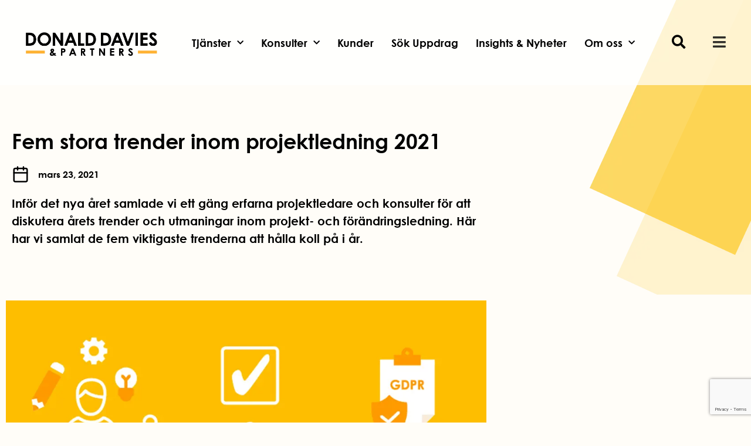

--- FILE ---
content_type: text/html; charset=UTF-8
request_url: https://ddp.se/fem-stora-trender-inom-projektledning-2021/
body_size: 22879
content:
<!doctype html>
<html lang="sv-SE">
<head>
	<meta charset="UTF-8">
	<meta name="viewport" content="width=device-width, initial-scale=1">
	<link rel="profile" href="http://gmpg.org/xfn/11">
	<meta name='robots' content='index, follow, max-image-preview:large, max-snippet:-1, max-video-preview:-1' />

	<!-- This site is optimized with the Yoast SEO plugin v26.6 - https://yoast.com/wordpress/plugins/seo/ -->
	<title>Fem stora trender inom projektledning 2021 - Donald Davies &amp; Partners</title>
	<meta name="description" content="Här har vi samlat de fem viktigaste trenderna att hålla koll på inom projekt- och förändringsledning under 2021." />
	<link rel="canonical" href="https://ddp.se/fem-stora-trender-inom-projektledning-2021/" />
	<meta property="og:locale" content="sv_SE" />
	<meta property="og:type" content="article" />
	<meta property="og:title" content="Fem stora trender inom projektledning 2021 - Donald Davies &amp; Partners" />
	<meta property="og:description" content="Här har vi samlat de fem viktigaste trenderna att hålla koll på inom projekt- och förändringsledning under 2021." />
	<meta property="og:url" content="https://ddp.se/fem-stora-trender-inom-projektledning-2021/" />
	<meta property="og:site_name" content="Donald Davies &amp; Partners" />
	<meta property="article:published_time" content="2021-03-23T17:42:23+00:00" />
	<meta property="article:modified_time" content="2021-06-02T11:18:23+00:00" />
	<meta property="og:image" content="https://ddp.se/wp-content/uploads/2021/03/Insights_5-trender-inom-projektledning2021_1076x760px-1.jpg" />
	<meta property="og:image:width" content="1076" />
	<meta property="og:image:height" content="760" />
	<meta property="og:image:type" content="image/jpeg" />
	<meta name="author" content="admin@digitalisland.se" />
	<meta name="twitter:card" content="summary_large_image" />
	<meta name="twitter:label1" content="Skriven av" />
	<meta name="twitter:data1" content="admin@digitalisland.se" />
	<meta name="twitter:label2" content="Beräknad lästid" />
	<meta name="twitter:data2" content="2 minuter" />
	<script type="application/ld+json" class="yoast-schema-graph">{"@context":"https://schema.org","@graph":[{"@type":"Article","@id":"https://ddp.se/fem-stora-trender-inom-projektledning-2021/#article","isPartOf":{"@id":"https://ddp.se/fem-stora-trender-inom-projektledning-2021/"},"author":{"name":"admin@digitalisland.se","@id":"https://ddp.se/#/schema/person/2e0b45b758065b141b5c48b1e3629c48"},"headline":"Fem stora trender inom projektledning 2021","datePublished":"2021-03-23T17:42:23+00:00","dateModified":"2021-06-02T11:18:23+00:00","mainEntityOfPage":{"@id":"https://ddp.se/fem-stora-trender-inom-projektledning-2021/"},"wordCount":409,"publisher":{"@id":"https://ddp.se/#organization"},"image":{"@id":"https://ddp.se/fem-stora-trender-inom-projektledning-2021/#primaryimage"},"thumbnailUrl":"https://ddp.se/wp-content/uploads/2021/03/Insights_5-trender-inom-projektledning2021_1076x760px-1.jpg","keywords":["Agilt","Förändringsledare","Hållbart ledarskap","Kompetens","Projektledning","Regelverk"],"articleSection":["Insights"],"inLanguage":"sv-SE"},{"@type":"WebPage","@id":"https://ddp.se/fem-stora-trender-inom-projektledning-2021/","url":"https://ddp.se/fem-stora-trender-inom-projektledning-2021/","name":"Fem stora trender inom projektledning 2021 - Donald Davies &amp; Partners","isPartOf":{"@id":"https://ddp.se/#website"},"primaryImageOfPage":{"@id":"https://ddp.se/fem-stora-trender-inom-projektledning-2021/#primaryimage"},"image":{"@id":"https://ddp.se/fem-stora-trender-inom-projektledning-2021/#primaryimage"},"thumbnailUrl":"https://ddp.se/wp-content/uploads/2021/03/Insights_5-trender-inom-projektledning2021_1076x760px-1.jpg","datePublished":"2021-03-23T17:42:23+00:00","dateModified":"2021-06-02T11:18:23+00:00","description":"Här har vi samlat de fem viktigaste trenderna att hålla koll på inom projekt- och förändringsledning under 2021.","breadcrumb":{"@id":"https://ddp.se/fem-stora-trender-inom-projektledning-2021/#breadcrumb"},"inLanguage":"sv-SE","potentialAction":[{"@type":"ReadAction","target":["https://ddp.se/fem-stora-trender-inom-projektledning-2021/"]}]},{"@type":"ImageObject","inLanguage":"sv-SE","@id":"https://ddp.se/fem-stora-trender-inom-projektledning-2021/#primaryimage","url":"https://ddp.se/wp-content/uploads/2021/03/Insights_5-trender-inom-projektledning2021_1076x760px-1.jpg","contentUrl":"https://ddp.se/wp-content/uploads/2021/03/Insights_5-trender-inom-projektledning2021_1076x760px-1.jpg","width":1076,"height":760,"caption":"Insights_5-trender-inom-projektledning2021"},{"@type":"BreadcrumbList","@id":"https://ddp.se/fem-stora-trender-inom-projektledning-2021/#breadcrumb","itemListElement":[{"@type":"ListItem","position":1,"name":"Home","item":"https://ddp.se/"},{"@type":"ListItem","position":2,"name":"Fem stora trender inom projektledning 2021"}]},{"@type":"WebSite","@id":"https://ddp.se/#website","url":"https://ddp.se/","name":"Donald Davies &amp; Partners","description":"Vi kan projekt.","publisher":{"@id":"https://ddp.se/#organization"},"potentialAction":[{"@type":"SearchAction","target":{"@type":"EntryPoint","urlTemplate":"https://ddp.se/?s={search_term_string}"},"query-input":{"@type":"PropertyValueSpecification","valueRequired":true,"valueName":"search_term_string"}}],"inLanguage":"sv-SE"},{"@type":"Organization","@id":"https://ddp.se/#organization","name":"Donald Davies &amp; Partners","url":"https://ddp.se/","logo":{"@type":"ImageObject","inLanguage":"sv-SE","@id":"https://ddp.se/#/schema/logo/image/","url":"https://ddp.se/wp-content/uploads/2020/10/DDP-logotyp-1.png","contentUrl":"https://ddp.se/wp-content/uploads/2020/10/DDP-logotyp-1.png","width":450,"height":81,"caption":"Donald Davies &amp; Partners"},"image":{"@id":"https://ddp.se/#/schema/logo/image/"}},{"@type":"Person","@id":"https://ddp.se/#/schema/person/2e0b45b758065b141b5c48b1e3629c48","name":"admin@digitalisland.se","image":{"@type":"ImageObject","inLanguage":"sv-SE","@id":"https://ddp.se/#/schema/person/image/","url":"https://secure.gravatar.com/avatar/647dcc36552352c0b1ebfb255bc428132966e591702a714b838046d86ee22539?s=96&d=mm&r=g","contentUrl":"https://secure.gravatar.com/avatar/647dcc36552352c0b1ebfb255bc428132966e591702a714b838046d86ee22539?s=96&d=mm&r=g","caption":"admin@digitalisland.se"},"sameAs":["https://ddp.se"],"url":"https://ddp.se/author/admindigitalisland-se/"}]}</script>
	<!-- / Yoast SEO plugin. -->


<link rel="alternate" title="oEmbed (JSON)" type="application/json+oembed" href="https://ddp.se/wp-json/oembed/1.0/embed?url=https%3A%2F%2Fddp.se%2Ffem-stora-trender-inom-projektledning-2021%2F" />
<link rel="alternate" title="oEmbed (XML)" type="text/xml+oembed" href="https://ddp.se/wp-json/oembed/1.0/embed?url=https%3A%2F%2Fddp.se%2Ffem-stora-trender-inom-projektledning-2021%2F&#038;format=xml" />
<style id='wp-img-auto-sizes-contain-inline-css' type='text/css'>
img:is([sizes=auto i],[sizes^="auto," i]){contain-intrinsic-size:3000px 1500px}
/*# sourceURL=wp-img-auto-sizes-contain-inline-css */
</style>
<link rel='stylesheet' id='wp-block-library-css' href='https://ddp.se/wp-includes/css/dist/block-library/style.min.css?=1766053513' type='text/css' media='all' />
<style id='classic-theme-styles-inline-css' type='text/css'>
/*! This file is auto-generated */
.wp-block-button__link{color:#fff;background-color:#32373c;border-radius:9999px;box-shadow:none;text-decoration:none;padding:calc(.667em + 2px) calc(1.333em + 2px);font-size:1.125em}.wp-block-file__button{background:#32373c;color:#fff;text-decoration:none}
/*# sourceURL=/wp-includes/css/classic-themes.min.css */
</style>
<style id='global-styles-inline-css' type='text/css'>
:root{--wp--preset--aspect-ratio--square: 1;--wp--preset--aspect-ratio--4-3: 4/3;--wp--preset--aspect-ratio--3-4: 3/4;--wp--preset--aspect-ratio--3-2: 3/2;--wp--preset--aspect-ratio--2-3: 2/3;--wp--preset--aspect-ratio--16-9: 16/9;--wp--preset--aspect-ratio--9-16: 9/16;--wp--preset--color--black: #000000;--wp--preset--color--cyan-bluish-gray: #abb8c3;--wp--preset--color--white: #ffffff;--wp--preset--color--pale-pink: #f78da7;--wp--preset--color--vivid-red: #cf2e2e;--wp--preset--color--luminous-vivid-orange: #ff6900;--wp--preset--color--luminous-vivid-amber: #fcb900;--wp--preset--color--light-green-cyan: #7bdcb5;--wp--preset--color--vivid-green-cyan: #00d084;--wp--preset--color--pale-cyan-blue: #8ed1fc;--wp--preset--color--vivid-cyan-blue: #0693e3;--wp--preset--color--vivid-purple: #9b51e0;--wp--preset--gradient--vivid-cyan-blue-to-vivid-purple: linear-gradient(135deg,rgb(6,147,227) 0%,rgb(155,81,224) 100%);--wp--preset--gradient--light-green-cyan-to-vivid-green-cyan: linear-gradient(135deg,rgb(122,220,180) 0%,rgb(0,208,130) 100%);--wp--preset--gradient--luminous-vivid-amber-to-luminous-vivid-orange: linear-gradient(135deg,rgb(252,185,0) 0%,rgb(255,105,0) 100%);--wp--preset--gradient--luminous-vivid-orange-to-vivid-red: linear-gradient(135deg,rgb(255,105,0) 0%,rgb(207,46,46) 100%);--wp--preset--gradient--very-light-gray-to-cyan-bluish-gray: linear-gradient(135deg,rgb(238,238,238) 0%,rgb(169,184,195) 100%);--wp--preset--gradient--cool-to-warm-spectrum: linear-gradient(135deg,rgb(74,234,220) 0%,rgb(151,120,209) 20%,rgb(207,42,186) 40%,rgb(238,44,130) 60%,rgb(251,105,98) 80%,rgb(254,248,76) 100%);--wp--preset--gradient--blush-light-purple: linear-gradient(135deg,rgb(255,206,236) 0%,rgb(152,150,240) 100%);--wp--preset--gradient--blush-bordeaux: linear-gradient(135deg,rgb(254,205,165) 0%,rgb(254,45,45) 50%,rgb(107,0,62) 100%);--wp--preset--gradient--luminous-dusk: linear-gradient(135deg,rgb(255,203,112) 0%,rgb(199,81,192) 50%,rgb(65,88,208) 100%);--wp--preset--gradient--pale-ocean: linear-gradient(135deg,rgb(255,245,203) 0%,rgb(182,227,212) 50%,rgb(51,167,181) 100%);--wp--preset--gradient--electric-grass: linear-gradient(135deg,rgb(202,248,128) 0%,rgb(113,206,126) 100%);--wp--preset--gradient--midnight: linear-gradient(135deg,rgb(2,3,129) 0%,rgb(40,116,252) 100%);--wp--preset--font-size--small: 13px;--wp--preset--font-size--medium: 20px;--wp--preset--font-size--large: 36px;--wp--preset--font-size--x-large: 42px;--wp--preset--spacing--20: 0.44rem;--wp--preset--spacing--30: 0.67rem;--wp--preset--spacing--40: 1rem;--wp--preset--spacing--50: 1.5rem;--wp--preset--spacing--60: 2.25rem;--wp--preset--spacing--70: 3.38rem;--wp--preset--spacing--80: 5.06rem;--wp--preset--shadow--natural: 6px 6px 9px rgba(0, 0, 0, 0.2);--wp--preset--shadow--deep: 12px 12px 50px rgba(0, 0, 0, 0.4);--wp--preset--shadow--sharp: 6px 6px 0px rgba(0, 0, 0, 0.2);--wp--preset--shadow--outlined: 6px 6px 0px -3px rgb(255, 255, 255), 6px 6px rgb(0, 0, 0);--wp--preset--shadow--crisp: 6px 6px 0px rgb(0, 0, 0);}:where(.is-layout-flex){gap: 0.5em;}:where(.is-layout-grid){gap: 0.5em;}body .is-layout-flex{display: flex;}.is-layout-flex{flex-wrap: wrap;align-items: center;}.is-layout-flex > :is(*, div){margin: 0;}body .is-layout-grid{display: grid;}.is-layout-grid > :is(*, div){margin: 0;}:where(.wp-block-columns.is-layout-flex){gap: 2em;}:where(.wp-block-columns.is-layout-grid){gap: 2em;}:where(.wp-block-post-template.is-layout-flex){gap: 1.25em;}:where(.wp-block-post-template.is-layout-grid){gap: 1.25em;}.has-black-color{color: var(--wp--preset--color--black) !important;}.has-cyan-bluish-gray-color{color: var(--wp--preset--color--cyan-bluish-gray) !important;}.has-white-color{color: var(--wp--preset--color--white) !important;}.has-pale-pink-color{color: var(--wp--preset--color--pale-pink) !important;}.has-vivid-red-color{color: var(--wp--preset--color--vivid-red) !important;}.has-luminous-vivid-orange-color{color: var(--wp--preset--color--luminous-vivid-orange) !important;}.has-luminous-vivid-amber-color{color: var(--wp--preset--color--luminous-vivid-amber) !important;}.has-light-green-cyan-color{color: var(--wp--preset--color--light-green-cyan) !important;}.has-vivid-green-cyan-color{color: var(--wp--preset--color--vivid-green-cyan) !important;}.has-pale-cyan-blue-color{color: var(--wp--preset--color--pale-cyan-blue) !important;}.has-vivid-cyan-blue-color{color: var(--wp--preset--color--vivid-cyan-blue) !important;}.has-vivid-purple-color{color: var(--wp--preset--color--vivid-purple) !important;}.has-black-background-color{background-color: var(--wp--preset--color--black) !important;}.has-cyan-bluish-gray-background-color{background-color: var(--wp--preset--color--cyan-bluish-gray) !important;}.has-white-background-color{background-color: var(--wp--preset--color--white) !important;}.has-pale-pink-background-color{background-color: var(--wp--preset--color--pale-pink) !important;}.has-vivid-red-background-color{background-color: var(--wp--preset--color--vivid-red) !important;}.has-luminous-vivid-orange-background-color{background-color: var(--wp--preset--color--luminous-vivid-orange) !important;}.has-luminous-vivid-amber-background-color{background-color: var(--wp--preset--color--luminous-vivid-amber) !important;}.has-light-green-cyan-background-color{background-color: var(--wp--preset--color--light-green-cyan) !important;}.has-vivid-green-cyan-background-color{background-color: var(--wp--preset--color--vivid-green-cyan) !important;}.has-pale-cyan-blue-background-color{background-color: var(--wp--preset--color--pale-cyan-blue) !important;}.has-vivid-cyan-blue-background-color{background-color: var(--wp--preset--color--vivid-cyan-blue) !important;}.has-vivid-purple-background-color{background-color: var(--wp--preset--color--vivid-purple) !important;}.has-black-border-color{border-color: var(--wp--preset--color--black) !important;}.has-cyan-bluish-gray-border-color{border-color: var(--wp--preset--color--cyan-bluish-gray) !important;}.has-white-border-color{border-color: var(--wp--preset--color--white) !important;}.has-pale-pink-border-color{border-color: var(--wp--preset--color--pale-pink) !important;}.has-vivid-red-border-color{border-color: var(--wp--preset--color--vivid-red) !important;}.has-luminous-vivid-orange-border-color{border-color: var(--wp--preset--color--luminous-vivid-orange) !important;}.has-luminous-vivid-amber-border-color{border-color: var(--wp--preset--color--luminous-vivid-amber) !important;}.has-light-green-cyan-border-color{border-color: var(--wp--preset--color--light-green-cyan) !important;}.has-vivid-green-cyan-border-color{border-color: var(--wp--preset--color--vivid-green-cyan) !important;}.has-pale-cyan-blue-border-color{border-color: var(--wp--preset--color--pale-cyan-blue) !important;}.has-vivid-cyan-blue-border-color{border-color: var(--wp--preset--color--vivid-cyan-blue) !important;}.has-vivid-purple-border-color{border-color: var(--wp--preset--color--vivid-purple) !important;}.has-vivid-cyan-blue-to-vivid-purple-gradient-background{background: var(--wp--preset--gradient--vivid-cyan-blue-to-vivid-purple) !important;}.has-light-green-cyan-to-vivid-green-cyan-gradient-background{background: var(--wp--preset--gradient--light-green-cyan-to-vivid-green-cyan) !important;}.has-luminous-vivid-amber-to-luminous-vivid-orange-gradient-background{background: var(--wp--preset--gradient--luminous-vivid-amber-to-luminous-vivid-orange) !important;}.has-luminous-vivid-orange-to-vivid-red-gradient-background{background: var(--wp--preset--gradient--luminous-vivid-orange-to-vivid-red) !important;}.has-very-light-gray-to-cyan-bluish-gray-gradient-background{background: var(--wp--preset--gradient--very-light-gray-to-cyan-bluish-gray) !important;}.has-cool-to-warm-spectrum-gradient-background{background: var(--wp--preset--gradient--cool-to-warm-spectrum) !important;}.has-blush-light-purple-gradient-background{background: var(--wp--preset--gradient--blush-light-purple) !important;}.has-blush-bordeaux-gradient-background{background: var(--wp--preset--gradient--blush-bordeaux) !important;}.has-luminous-dusk-gradient-background{background: var(--wp--preset--gradient--luminous-dusk) !important;}.has-pale-ocean-gradient-background{background: var(--wp--preset--gradient--pale-ocean) !important;}.has-electric-grass-gradient-background{background: var(--wp--preset--gradient--electric-grass) !important;}.has-midnight-gradient-background{background: var(--wp--preset--gradient--midnight) !important;}.has-small-font-size{font-size: var(--wp--preset--font-size--small) !important;}.has-medium-font-size{font-size: var(--wp--preset--font-size--medium) !important;}.has-large-font-size{font-size: var(--wp--preset--font-size--large) !important;}.has-x-large-font-size{font-size: var(--wp--preset--font-size--x-large) !important;}
:where(.wp-block-post-template.is-layout-flex){gap: 1.25em;}:where(.wp-block-post-template.is-layout-grid){gap: 1.25em;}
:where(.wp-block-term-template.is-layout-flex){gap: 1.25em;}:where(.wp-block-term-template.is-layout-grid){gap: 1.25em;}
:where(.wp-block-columns.is-layout-flex){gap: 2em;}:where(.wp-block-columns.is-layout-grid){gap: 2em;}
:root :where(.wp-block-pullquote){font-size: 1.5em;line-height: 1.6;}
/*# sourceURL=global-styles-inline-css */
</style>
<link rel='stylesheet' id='wpdreams-ajaxsearchpro-instances-css' href='https://ddp.se/wp-content/uploads/asp_upload/style.instances-ho-is-po-no-da-au-se-is.css?=1622715938' type='text/css' media='all' />
<link rel='stylesheet' id='elementor-frontend-css' href='https://ddp.se/wp-content/plugins/elementor/assets/css/frontend.min.css?=1767603212' type='text/css' media='all' />
<link rel='stylesheet' id='widget-image-css' href='https://ddp.se/wp-content/plugins/elementor/assets/css/widget-image.min.css?=1767603212' type='text/css' media='all' />
<link rel='stylesheet' id='widget-nav-menu-css' href='https://ddp.se/wp-content/plugins/elementor-pro/assets/css/widget-nav-menu.min.css?=1763456968' type='text/css' media='all' />
<link rel='stylesheet' id='widget-search-form-css' href='https://ddp.se/wp-content/plugins/elementor-pro/assets/css/widget-search-form.min.css?=1763456968' type='text/css' media='all' />
<link rel='stylesheet' id='elementor-icons-shared-0-css' href='https://ddp.se/wp-content/plugins/elementor/assets/lib/font-awesome/css/fontawesome.min.css?=1767603213' type='text/css' media='all' />
<link rel='stylesheet' id='elementor-icons-fa-solid-css' href='https://ddp.se/wp-content/plugins/elementor/assets/lib/font-awesome/css/solid.min.css?=1767603213' type='text/css' media='all' />
<link rel='stylesheet' id='e-sticky-css' href='https://ddp.se/wp-content/plugins/elementor-pro/assets/css/modules/sticky.min.css?=1763456968' type='text/css' media='all' />
<link rel='stylesheet' id='widget-heading-css' href='https://ddp.se/wp-content/plugins/elementor/assets/css/widget-heading.min.css?=1767603212' type='text/css' media='all' />
<link rel='stylesheet' id='widget-form-css' href='https://ddp.se/wp-content/plugins/elementor-pro/assets/css/widget-form.min.css?=1763456968' type='text/css' media='all' />
<link rel='stylesheet' id='widget-divider-css' href='https://ddp.se/wp-content/plugins/elementor/assets/css/widget-divider.min.css?=1767603212' type='text/css' media='all' />
<link rel='stylesheet' id='widget-icon-list-css' href='https://ddp.se/wp-content/plugins/elementor/assets/css/widget-icon-list.min.css?=1767603212' type='text/css' media='all' />
<link rel='stylesheet' id='widget-social-icons-css' href='https://ddp.se/wp-content/plugins/elementor/assets/css/widget-social-icons.min.css?=1767603212' type='text/css' media='all' />
<link rel='stylesheet' id='e-apple-webkit-css' href='https://ddp.se/wp-content/plugins/elementor/assets/css/conditionals/apple-webkit.min.css?=1767603212' type='text/css' media='all' />
<link rel='stylesheet' id='e-animation-grow-css' href='https://ddp.se/wp-content/plugins/elementor/assets/lib/animations/styles/e-animation-grow.min.css?=1767603212' type='text/css' media='all' />
<link rel='stylesheet' id='widget-post-info-css' href='https://ddp.se/wp-content/plugins/elementor-pro/assets/css/widget-post-info.min.css?=1763456968' type='text/css' media='all' />
<link rel='stylesheet' id='elementor-icons-fa-regular-css' href='https://ddp.se/wp-content/plugins/elementor/assets/lib/font-awesome/css/regular.min.css?=1767603213' type='text/css' media='all' />
<link rel='stylesheet' id='widget-blockquote-css' href='https://ddp.se/wp-content/plugins/elementor-pro/assets/css/widget-blockquote.min.css?=1763456968' type='text/css' media='all' />
<link rel='stylesheet' id='elementor-icons-fa-brands-css' href='https://ddp.se/wp-content/plugins/elementor/assets/lib/font-awesome/css/brands.min.css?=1767603213' type='text/css' media='all' />
<link rel='stylesheet' id='widget-posts-css' href='https://ddp.se/wp-content/plugins/elementor-pro/assets/css/widget-posts.min.css?=1763456968' type='text/css' media='all' />
<link rel='stylesheet' id='e-animation-fadeInLeft-css' href='https://ddp.se/wp-content/plugins/elementor/assets/lib/animations/styles/fadeInLeft.min.css?=1767603212' type='text/css' media='all' />
<link rel='stylesheet' id='e-popup-css' href='https://ddp.se/wp-content/plugins/elementor-pro/assets/css/conditionals/popup.min.css?=1763456968' type='text/css' media='all' />
<link rel='stylesheet' id='elementor-icons-css' href='https://ddp.se/wp-content/plugins/elementor/assets/lib/eicons/css/elementor-icons.min.css?=1767603212' type='text/css' media='all' />
<link rel='stylesheet' id='elementor-post-14-css' href='https://ddp.se/wp-content/uploads/elementor/css/post-14.css?=1767781254' type='text/css' media='all' />
<link rel='stylesheet' id='font-awesome-5-all-css' href='https://ddp.se/wp-content/plugins/elementor/assets/lib/font-awesome/css/all.min.css?=1767603213' type='text/css' media='all' />
<link rel='stylesheet' id='font-awesome-4-shim-css' href='https://ddp.se/wp-content/plugins/elementor/assets/lib/font-awesome/css/v4-shims.min.css?=1767603213' type='text/css' media='all' />
<link rel='stylesheet' id='elementor-post-16-css' href='https://ddp.se/wp-content/uploads/elementor/css/post-16.css?=1767781254' type='text/css' media='all' />
<link rel='stylesheet' id='elementor-post-19-css' href='https://ddp.se/wp-content/uploads/elementor/css/post-19.css?=1767781254' type='text/css' media='all' />
<link rel='stylesheet' id='elementor-post-1472-css' href='https://ddp.se/wp-content/uploads/elementor/css/post-1472.css?=1767781254' type='text/css' media='all' />
<link rel='stylesheet' id='elementor-post-3267-css' href='https://ddp.se/wp-content/uploads/elementor/css/post-3267.css?=1767781254' type='text/css' media='all' />
<link rel='stylesheet' id='normalize-css' href='https://ddp.se/wp-content/themes/di-theme/assets/css/normalize.css?=1726147811' type='text/css' media='all' />
<link rel='stylesheet' id='theme-style-css' href='https://ddp.se/wp-content/themes/di-theme/assets/css/theme-main.css?=1726147811' type='text/css' media='all' />
<link rel='stylesheet' id='ecs-styles-css' href='https://ddp.se/wp-content/plugins/ele-custom-skin/assets/css/ecs-style.css?=1714986686' type='text/css' media='all' />
<link rel='stylesheet' id='elementor-post-790-css' href='https://ddp.se/wp-content/uploads/elementor/css/post-790.css?=1767781255' type='text/css' media='all' />
<link rel='stylesheet' id='elementor-post-1167-css' href='https://ddp.se/wp-content/uploads/elementor/css/post-1167.css?=1767791690' type='text/css' media='all' />
<link rel='stylesheet' id='elementor-post-1289-css' href='https://ddp.se/wp-content/uploads/elementor/css/post-1289.css?=1767827939' type='text/css' media='all' />
<link rel='stylesheet' id='elementor-gf-local-roboto-css' href='https://ddp.se/wp-content/uploads/elementor/google-fonts/css/roboto.css?=1743411339' type='text/css' media='all' />
<link rel='stylesheet' id='elementor-gf-local-robotoslab-css' href='https://ddp.se/wp-content/uploads/elementor/google-fonts/css/robotoslab.css?=1743411340' type='text/css' media='all' />
<script type="text/javascript" src="https://ddp.se/wp-includes/js/jquery/jquery.min.js?=1701697543" id="jquery-core-js"></script>
<script type="text/javascript" src="https://ddp.se/wp-includes/js/jquery/jquery-migrate.min.js?=1694006568" id="jquery-migrate-js"></script>
<script type="text/javascript" src="https://ddp.se/wp-content/plugins/elementor/assets/lib/font-awesome/js/v4-shims.min.js?=1767603213" id="font-awesome-4-shim-js"></script>
<script type="text/javascript" id="ecs_ajax_load-js-extra">
/* <![CDATA[ */
var ecs_ajax_params = {"ajaxurl":"https://ddp.se/wp-admin/admin-ajax.php","posts":"{\"page\":0,\"name\":\"fem-stora-trender-inom-projektledning-2021\",\"error\":\"\",\"m\":\"\",\"p\":0,\"post_parent\":\"\",\"subpost\":\"\",\"subpost_id\":\"\",\"attachment\":\"\",\"attachment_id\":0,\"pagename\":\"\",\"page_id\":0,\"second\":\"\",\"minute\":\"\",\"hour\":\"\",\"day\":0,\"monthnum\":0,\"year\":0,\"w\":0,\"category_name\":\"\",\"tag\":\"\",\"cat\":\"\",\"tag_id\":\"\",\"author\":\"\",\"author_name\":\"\",\"feed\":\"\",\"tb\":\"\",\"paged\":0,\"meta_key\":\"\",\"meta_value\":\"\",\"preview\":\"\",\"s\":\"\",\"sentence\":\"\",\"title\":\"\",\"fields\":\"all\",\"menu_order\":\"\",\"embed\":\"\",\"category__in\":[],\"category__not_in\":[],\"category__and\":[],\"post__in\":[],\"post__not_in\":[],\"post_name__in\":[],\"tag__in\":[],\"tag__not_in\":[],\"tag__and\":[],\"tag_slug__in\":[],\"tag_slug__and\":[],\"post_parent__in\":[],\"post_parent__not_in\":[],\"author__in\":[],\"author__not_in\":[],\"search_columns\":[],\"ignore_sticky_posts\":false,\"suppress_filters\":false,\"cache_results\":true,\"update_post_term_cache\":true,\"update_menu_item_cache\":false,\"lazy_load_term_meta\":true,\"update_post_meta_cache\":true,\"post_type\":\"\",\"posts_per_page\":10,\"nopaging\":false,\"comments_per_page\":\"50\",\"no_found_rows\":false,\"order\":\"DESC\"}"};
//# sourceURL=ecs_ajax_load-js-extra
/* ]]> */
</script>
<script type="text/javascript" src="https://ddp.se/wp-content/plugins/ele-custom-skin/assets/js/ecs_ajax_pagination.js?=1714986686" id="ecs_ajax_load-js"></script>
<script type="text/javascript" src="https://ddp.se/wp-content/themes/di-theme/assets/js/main-bundle.min.js?=1726147811" id="theme-script-js"></script>
<script type="text/javascript" src="https://ddp.se/wp-content/plugins/ele-custom-skin/assets/js/ecs.js?=1714986686" id="ecs-script-js"></script>
<link rel="https://api.w.org/" href="https://ddp.se/wp-json/" /><link rel="alternate" title="JSON" type="application/json" href="https://ddp.se/wp-json/wp/v2/posts/7800" /><link rel="EditURI" type="application/rsd+xml" title="RSD" href="https://ddp.se/xmlrpc.php?rsd" />
<meta name="generator" content="WordPress 6.9" />
<link rel='shortlink' href='https://ddp.se/?p=7800' />
<!-- Global site tag (gtag.js) - Google Analytics -->

<script async src="https://www.googletagmanager.com/gtag/js?id=UA-40750093-1"></script>

<script>

window.dataLayer = window.dataLayer || [];

function gtag(){dataLayer.push(arguments);}

gtag('js', new Date());

gtag('config', 'UA-40750093-1');

</script>

<meta name="google-site-verification" content="YMffpxV1955Y8AjVABrltYxEssFnx2eNXT4TmaOIAgk" />                <link href='//fonts.googleapis.com/css?family=Open+Sans:300|Open+Sans:400|Open+Sans:700' rel='stylesheet' type='text/css'>
                <meta name="generator" content="Elementor 3.34.0; features: additional_custom_breakpoints; settings: css_print_method-external, google_font-enabled, font_display-auto">
			<style>
				.e-con.e-parent:nth-of-type(n+4):not(.e-lazyloaded):not(.e-no-lazyload),
				.e-con.e-parent:nth-of-type(n+4):not(.e-lazyloaded):not(.e-no-lazyload) * {
					background-image: none !important;
				}
				@media screen and (max-height: 1024px) {
					.e-con.e-parent:nth-of-type(n+3):not(.e-lazyloaded):not(.e-no-lazyload),
					.e-con.e-parent:nth-of-type(n+3):not(.e-lazyloaded):not(.e-no-lazyload) * {
						background-image: none !important;
					}
				}
				@media screen and (max-height: 640px) {
					.e-con.e-parent:nth-of-type(n+2):not(.e-lazyloaded):not(.e-no-lazyload),
					.e-con.e-parent:nth-of-type(n+2):not(.e-lazyloaded):not(.e-no-lazyload) * {
						background-image: none !important;
					}
				}
			</style>
			            <style type="text/css">
                @font-face {
                    font-family: 'asppsicons2';
                    src: url('https://ddp.se/wp-content/plugins/di-ajax-search/css/fonts/icons/icons2.eot');
                    src: url('https://ddp.se/wp-content/plugins/di-ajax-search/css/fonts/icons/icons2.eot?#iefix') format('embedded-opentype'),
                    url('https://ddp.se/wp-content/plugins/di-ajax-search/css/fonts/icons/icons2.woff2') format('woff2'),
                    url('https://ddp.se/wp-content/plugins/di-ajax-search/css/fonts/icons/icons2.woff') format('woff'),
                    url('https://ddp.se/wp-content/plugins/di-ajax-search/css/fonts/icons/icons2.ttf') format('truetype'),
                    url('https://ddp.se/wp-content/plugins/di-ajax-search/css/fonts/icons/icons2.svg#icons') format('svg');
                    font-weight: normal;
                    font-style: normal;
                }
                                .asp_m{height: 0;}            </style>
                        <script type="text/javascript">
                if ( typeof _ASP !== "undefined" && _ASP !== null && typeof _ASP.initialize !== "undefined" )
                    _ASP.initialize();
            </script>
            <link rel="icon" href="https://ddp.se/wp-content/uploads/2020/10/DDP-logotyp_favicon_512x512px_2-150x150.png" sizes="32x32" />
<link rel="icon" href="https://ddp.se/wp-content/uploads/2020/10/DDP-logotyp_favicon_512x512px_2-300x300.png" sizes="192x192" />
<link rel="apple-touch-icon" href="https://ddp.se/wp-content/uploads/2020/10/DDP-logotyp_favicon_512x512px_2-300x300.png" />
<meta name="msapplication-TileImage" content="https://ddp.se/wp-content/uploads/2020/10/DDP-logotyp_favicon_512x512px_2-300x300.png" />
		<style type="text/css" id="wp-custom-css">
			/*Header*/
.header-menu ul.sub-menu.elementor-nav-menu--dropdown li:after {
  content: "";
  display: block;
  border-top: 2px solid #c0c3c3;
	width:85%;
	margin-left:15px;
	padding-top:10px;
	
	
}

.header-menu ul.sub-menu.elementor-nav-menu--dropdown {
	padding:18px 10px 20px 5px;
	max-width:300px;	
}
.header-menu ul.sub-menu.elementor-nav-menu--dropdown li.menu-item-368 a {
	word-wrap: break-word;
  white-space: normal;


}
.header-menu a:hover{
	text-decoration:underline;
	text-decoration-thickness: 2px;
	
}
.header-menu a.elementor-item-active{
	text-decoration:underline;
	text-decoration-thickness: 2px;
	
}






/*Box buttons */
#box-button .elementor-element-populated {
	background: -moz-linear-gradient(left, #FFFF 90%,#FDC100 
0%);
     background: -linear-gradient(left, #FFFF 90%,#FDC100 
0%);
     background: -webkit-linear-gradient(left, #FFFF 90%,#FDC100 
0%);
	
}

#box-button .elementor-element-populated:hover {
	  background:none;
    background-color:#FDC100 ;
	  cursor:pointer;
}

#box-button .elementor-element-populated:hover * {
	color:#FFFF;
}


#nyhet-box:hover {
	background:none;
	background-color:#FDC100 ;
	  cursor:pointer;
}

#nyhet-box:hover * {
	color:#FFFF;
}

#nyhet-box img {
	object-position:left;
	height:190px;
}

@media screen and (max-width: 768px){
	#nyhet-box img {
		object-position:left;
		height:230px;
	}
	
}





/*links */
.footer-link a:hover {
	color:#FDC100;
	cursor:pointer;
}
.footer-link a {
	color:#FFFF;
}

.desaturatedSection .elementor-container {
	filter: saturate(0%);
}

#left-button .elementor-button {
	text-align:left;
}



/*Filter */

#filter-dropdown select {
	-webkit-appearance:none;
	-moz-appearance:none;
	appearance:none;
	font-family:inherit;
	font-size:inherit;
	background:inherit;
	color:inherit;
	text-align:inherit;
}

#filter-dropdown div.asp_w.asp_sb select{
   color:#FFFF;
	 height:64px;
	 width:300px!important;
   font-family:'Century Gothic Pro'!important;
	 border-radius:5px;
   line-height: 24px;
   text-transform: uppercase;
	 max-width:none;
	 font-size:16px;
	 cursor:pointer;
	 padding:0% 10%!important;
	
	
}

#filter-dropdown option{
	background-color:#000;
}

#filter-dropdown:after{
	content: "\f078";
  font-family: "Font Awesome 5 Free";
  font-weight:700;
	display: flex;
	justify-content:flex-end;
	color:#fff;
  padding: 18px 10px;
  position: absolute;
	top:72px;
  background-color:black!important;
  width: 300px;
  height: 64px;      
  box-sizing: border-box;  
	border-radius:4px;
	
}

body, html{
	overflow-x: hidden;
}



		</style>
		</head>
<body class="wp-singular post-template-default single single-post postid-7800 single-format-standard wp-custom-logo wp-theme-di-theme elementor-default elementor-kit-14 elementor-page-1472">

		<header data-elementor-type="header" data-elementor-id="16" class="elementor elementor-16 elementor-location-header" data-elementor-post-type="elementor_library">
					<header class="elementor-section elementor-top-section elementor-element elementor-element-4398da3b elementor-section-height-min-height sticky-header elementor-section-boxed elementor-section-height-default elementor-section-items-middle" data-id="4398da3b" data-element_type="section" data-settings="{&quot;background_background&quot;:&quot;classic&quot;,&quot;sticky_effects_offset&quot;:90,&quot;sticky&quot;:&quot;top&quot;,&quot;sticky_on&quot;:[&quot;desktop&quot;,&quot;tablet&quot;,&quot;mobile&quot;],&quot;sticky_offset&quot;:0,&quot;sticky_anchor_link_offset&quot;:0}">
						<div class="elementor-container elementor-column-gap-default">
					<div class="elementor-column elementor-col-100 elementor-top-column elementor-element elementor-element-b2c6d4d" data-id="b2c6d4d" data-element_type="column">
			<div class="elementor-widget-wrap elementor-element-populated">
						<div class="elementor-element elementor-element-ba4ed00 elementor-widget__width-initial logo elementor-widget-tablet__width-initial elementor-widget-mobile__width-auto elementor-widget elementor-widget-theme-site-logo elementor-widget-image" data-id="ba4ed00" data-element_type="widget" data-widget_type="theme-site-logo.default">
				<div class="elementor-widget-container">
											<a href="https://ddp.se">
			<img width="450" height="81" src="https://ddp.se/wp-content/uploads/2020/10/DDP-logotyp-1.png" class="attachment-full size-full wp-image-8909" alt="DDP logotyp" srcset="https://ddp.se/wp-content/uploads/2020/10/DDP-logotyp-1.png 450w, https://ddp.se/wp-content/uploads/2020/10/DDP-logotyp-1-300x54.png 300w" sizes="(max-width: 450px) 100vw, 450px" />				</a>
											</div>
				</div>
				<div class="elementor-element elementor-element-bc9ecca elementor-nav-menu__align-end header-menu elementor-widget__width-auto elementor-hidden-tablet elementor-widget-mobile__width-auto elementor-hidden-phone elementor-nav-menu--dropdown-tablet elementor-nav-menu__text-align-aside elementor-nav-menu--toggle elementor-nav-menu--burger elementor-widget elementor-widget-nav-menu" data-id="bc9ecca" data-element_type="widget" id="mobile-menu" data-settings="{&quot;submenu_icon&quot;:{&quot;value&quot;:&quot;&lt;i class=\&quot;fas fa-chevron-down\&quot; aria-hidden=\&quot;true\&quot;&gt;&lt;\/i&gt;&quot;,&quot;library&quot;:&quot;fa-solid&quot;},&quot;layout&quot;:&quot;horizontal&quot;,&quot;toggle&quot;:&quot;burger&quot;}" data-widget_type="nav-menu.default">
				<div class="elementor-widget-container">
								<nav aria-label="Meny" class="elementor-nav-menu--main elementor-nav-menu__container elementor-nav-menu--layout-horizontal e--pointer-none">
				<ul id="menu-1-bc9ecca" class="elementor-nav-menu"><li class="menu-item menu-item-type-post_type menu-item-object-page menu-item-has-children menu-item-354"><a href="https://ddp.se/tjanster/" class="elementor-item">Tjänster</a>
<ul class="sub-menu elementor-nav-menu--dropdown">
	<li class="menu-item menu-item-type-post_type menu-item-object-page menu-item-368"><a href="https://ddp.se/tjanster/projektledning/" class="elementor-sub-item">Projektledning</a></li>
	<li class="menu-item menu-item-type-post_type menu-item-object-page menu-item-12960"><a href="https://ddp.se/tjanster/forandringsledning/" class="elementor-sub-item">Förändringsledning</a></li>
	<li class="menu-item menu-item-type-post_type menu-item-object-page menu-item-13015"><a href="https://ddp.se/tjanster/systemutveckling-och-it-projektledning/" class="elementor-sub-item">Systemutveckling och IT-projektledning</a></li>
	<li class="menu-item menu-item-type-post_type menu-item-object-page menu-item-13023"><a href="https://ddp.se/tjanster/kravanalytiker/" class="elementor-sub-item">Kravanalytiker</a></li>
	<li class="menu-item menu-item-type-post_type menu-item-object-page menu-item-13131"><a href="https://ddp.se/tjanster/testare-testledare/" class="elementor-sub-item">Testare / Testledare</a></li>
	<li class="menu-item menu-item-type-post_type menu-item-object-page menu-item-13141"><a href="https://ddp.se/tjanster/it-arkitekt/" class="elementor-sub-item">IT-arkitekt</a></li>
	<li class="menu-item menu-item-type-post_type menu-item-object-page menu-item-13655"><a href="https://ddp.se/tjanster/workstorm/" class="elementor-sub-item">Workstorm</a></li>
	<li class="menu-item menu-item-type-post_type menu-item-object-page menu-item-366"><a href="https://ddp.se/tjanster/fler-tjanster/" class="elementor-sub-item">Fler tjänster</a></li>
</ul>
</li>
<li class="menu-item menu-item-type-post_type menu-item-object-page menu-item-has-children menu-item-7947"><a href="https://ddp.se/konsult/" class="elementor-item">Konsulter</a>
<ul class="sub-menu elementor-nav-menu--dropdown">
	<li class="menu-item menu-item-type-post_type menu-item-object-page menu-item-353"><a href="https://ddp.se/vara-konsulter/" class="elementor-sub-item">Våra Konsulter</a></li>
	<li class="menu-item menu-item-type-post_type menu-item-object-page menu-item-3049"><a href="https://ddp.se/bli-partner/" class="elementor-sub-item">Bli partner</a></li>
	<li class="menu-item menu-item-type-post_type menu-item-object-page menu-item-13071"><a href="https://ddp.se/bli-anstalld/" class="elementor-sub-item">Bli anställd</a></li>
	<li class="menu-item menu-item-type-post_type menu-item-object-page menu-item-11412"><a href="https://ddp.se/jobba-med-oss/" class="elementor-sub-item">Jobba med oss</a></li>
</ul>
</li>
<li class="menu-item menu-item-type-post_type menu-item-object-page menu-item-352"><a href="https://ddp.se/kunder/" class="elementor-item">Kunder</a></li>
<li class="menu-item menu-item-type-post_type menu-item-object-page menu-item-351"><a href="https://ddp.se/sok-uppdrag/" class="elementor-item">Sök Uppdrag</a></li>
<li class="menu-item menu-item-type-post_type menu-item-object-page menu-item-350"><a href="https://ddp.se/insights-nyheter/" class="elementor-item">Insights &#038; Nyheter</a></li>
<li class="menu-item menu-item-type-post_type menu-item-object-page menu-item-has-children menu-item-52"><a href="https://ddp.se/om-oss/" class="elementor-item">Om oss</a>
<ul class="sub-menu elementor-nav-menu--dropdown">
	<li class="menu-item menu-item-type-post_type menu-item-object-page menu-item-149"><a href="https://ddp.se/kontakt/" class="elementor-sub-item">Kontakt</a></li>
	<li class="menu-item menu-item-type-post_type menu-item-object-page menu-item-1501"><a href="https://ddp.se/om-oss/historia/" class="elementor-sub-item">Historia</a></li>
	<li class="menu-item menu-item-type-post_type menu-item-object-page menu-item-3048"><a href="https://ddp.se/stipendium/" class="elementor-sub-item">Stipendium</a></li>
	<li class="menu-item menu-item-type-post_type menu-item-object-page menu-item-13035"><a href="https://ddp.se/om-oss/hallbarhet/" class="elementor-sub-item">Hållbarhet</a></li>
	<li class="menu-item menu-item-type-post_type menu-item-object-page menu-item-1527"><a href="https://ddp.se/om-oss/press/" class="elementor-sub-item">Press</a></li>
</ul>
</li>
</ul>			</nav>
					<div class="elementor-menu-toggle" role="button" tabindex="0" aria-label="Slå på/av meny" aria-expanded="false">
			<i aria-hidden="true" role="presentation" class="elementor-menu-toggle__icon--open eicon-menu-bar"></i><i aria-hidden="true" role="presentation" class="elementor-menu-toggle__icon--close eicon-close"></i>		</div>
					<nav class="elementor-nav-menu--dropdown elementor-nav-menu__container" aria-hidden="true">
				<ul id="menu-2-bc9ecca" class="elementor-nav-menu"><li class="menu-item menu-item-type-post_type menu-item-object-page menu-item-has-children menu-item-354"><a href="https://ddp.se/tjanster/" class="elementor-item" tabindex="-1">Tjänster</a>
<ul class="sub-menu elementor-nav-menu--dropdown">
	<li class="menu-item menu-item-type-post_type menu-item-object-page menu-item-368"><a href="https://ddp.se/tjanster/projektledning/" class="elementor-sub-item" tabindex="-1">Projektledning</a></li>
	<li class="menu-item menu-item-type-post_type menu-item-object-page menu-item-12960"><a href="https://ddp.se/tjanster/forandringsledning/" class="elementor-sub-item" tabindex="-1">Förändringsledning</a></li>
	<li class="menu-item menu-item-type-post_type menu-item-object-page menu-item-13015"><a href="https://ddp.se/tjanster/systemutveckling-och-it-projektledning/" class="elementor-sub-item" tabindex="-1">Systemutveckling och IT-projektledning</a></li>
	<li class="menu-item menu-item-type-post_type menu-item-object-page menu-item-13023"><a href="https://ddp.se/tjanster/kravanalytiker/" class="elementor-sub-item" tabindex="-1">Kravanalytiker</a></li>
	<li class="menu-item menu-item-type-post_type menu-item-object-page menu-item-13131"><a href="https://ddp.se/tjanster/testare-testledare/" class="elementor-sub-item" tabindex="-1">Testare / Testledare</a></li>
	<li class="menu-item menu-item-type-post_type menu-item-object-page menu-item-13141"><a href="https://ddp.se/tjanster/it-arkitekt/" class="elementor-sub-item" tabindex="-1">IT-arkitekt</a></li>
	<li class="menu-item menu-item-type-post_type menu-item-object-page menu-item-13655"><a href="https://ddp.se/tjanster/workstorm/" class="elementor-sub-item" tabindex="-1">Workstorm</a></li>
	<li class="menu-item menu-item-type-post_type menu-item-object-page menu-item-366"><a href="https://ddp.se/tjanster/fler-tjanster/" class="elementor-sub-item" tabindex="-1">Fler tjänster</a></li>
</ul>
</li>
<li class="menu-item menu-item-type-post_type menu-item-object-page menu-item-has-children menu-item-7947"><a href="https://ddp.se/konsult/" class="elementor-item" tabindex="-1">Konsulter</a>
<ul class="sub-menu elementor-nav-menu--dropdown">
	<li class="menu-item menu-item-type-post_type menu-item-object-page menu-item-353"><a href="https://ddp.se/vara-konsulter/" class="elementor-sub-item" tabindex="-1">Våra Konsulter</a></li>
	<li class="menu-item menu-item-type-post_type menu-item-object-page menu-item-3049"><a href="https://ddp.se/bli-partner/" class="elementor-sub-item" tabindex="-1">Bli partner</a></li>
	<li class="menu-item menu-item-type-post_type menu-item-object-page menu-item-13071"><a href="https://ddp.se/bli-anstalld/" class="elementor-sub-item" tabindex="-1">Bli anställd</a></li>
	<li class="menu-item menu-item-type-post_type menu-item-object-page menu-item-11412"><a href="https://ddp.se/jobba-med-oss/" class="elementor-sub-item" tabindex="-1">Jobba med oss</a></li>
</ul>
</li>
<li class="menu-item menu-item-type-post_type menu-item-object-page menu-item-352"><a href="https://ddp.se/kunder/" class="elementor-item" tabindex="-1">Kunder</a></li>
<li class="menu-item menu-item-type-post_type menu-item-object-page menu-item-351"><a href="https://ddp.se/sok-uppdrag/" class="elementor-item" tabindex="-1">Sök Uppdrag</a></li>
<li class="menu-item menu-item-type-post_type menu-item-object-page menu-item-350"><a href="https://ddp.se/insights-nyheter/" class="elementor-item" tabindex="-1">Insights &#038; Nyheter</a></li>
<li class="menu-item menu-item-type-post_type menu-item-object-page menu-item-has-children menu-item-52"><a href="https://ddp.se/om-oss/" class="elementor-item" tabindex="-1">Om oss</a>
<ul class="sub-menu elementor-nav-menu--dropdown">
	<li class="menu-item menu-item-type-post_type menu-item-object-page menu-item-149"><a href="https://ddp.se/kontakt/" class="elementor-sub-item" tabindex="-1">Kontakt</a></li>
	<li class="menu-item menu-item-type-post_type menu-item-object-page menu-item-1501"><a href="https://ddp.se/om-oss/historia/" class="elementor-sub-item" tabindex="-1">Historia</a></li>
	<li class="menu-item menu-item-type-post_type menu-item-object-page menu-item-3048"><a href="https://ddp.se/stipendium/" class="elementor-sub-item" tabindex="-1">Stipendium</a></li>
	<li class="menu-item menu-item-type-post_type menu-item-object-page menu-item-13035"><a href="https://ddp.se/om-oss/hallbarhet/" class="elementor-sub-item" tabindex="-1">Hållbarhet</a></li>
	<li class="menu-item menu-item-type-post_type menu-item-object-page menu-item-1527"><a href="https://ddp.se/om-oss/press/" class="elementor-sub-item" tabindex="-1">Press</a></li>
</ul>
</li>
</ul>			</nav>
						</div>
				</div>
				<div class="elementor-element elementor-element-e7e7928 elementor-search-form--skin-full_screen elementor-widget__width-auto elementor-hidden-tablet elementor-hidden-phone elementor-widget elementor-widget-search-form" data-id="e7e7928" data-element_type="widget" data-settings="{&quot;skin&quot;:&quot;full_screen&quot;}" data-widget_type="search-form.default">
				<div class="elementor-widget-container">
							<search role="search">
			<form class="elementor-search-form" action="https://ddp.se" method="get">
												<div class="elementor-search-form__toggle" role="button" tabindex="0" aria-label="Sök">
					<i aria-hidden="true" class="fas fa-search"></i>				</div>
								<div class="elementor-search-form__container">
					<label class="elementor-screen-only" for="elementor-search-form-e7e7928">Sök</label>

					
					<input id="elementor-search-form-e7e7928" placeholder="Sök..." class="elementor-search-form__input" type="search" name="s" value="">
					
					
										<div class="dialog-lightbox-close-button dialog-close-button" role="button" tabindex="0" aria-label="Stäng denna sökruta.">
						<i aria-hidden="true" class="eicon-close"></i>					</div>
									</div>
			</form>
		</search>
						</div>
				</div>
				<div class="elementor-element elementor-element-43175db elementor-widget__width-auto elementor-widget-mobile__width-initial elementor-hidden-phone elementor-align-left elementor-widget elementor-widget-button" data-id="43175db" data-element_type="widget" id="pop-button" data-widget_type="button.default">
				<div class="elementor-widget-container">
									<div class="elementor-button-wrapper">
					<a class="elementor-button elementor-button-link elementor-size-md" href="#elementor-action%3Aaction%3Dpopup%3Aopen%26settings%3DeyJpZCI6IjM4OSIsInRvZ2dsZSI6ZmFsc2V9">
						<span class="elementor-button-content-wrapper">
						<span class="elementor-button-icon">
				<i aria-hidden="true" class="fas fa-bars"></i>			</span>
								</span>
					</a>
				</div>
								</div>
				</div>
				<div class="elementor-element elementor-element-c525fa7 elementor-widget-mobile__width-auto elementor-hidden-desktop elementor-hidden-tablet elementor-widget elementor-widget-html" data-id="c525fa7" data-element_type="widget" data-widget_type="html.default">
				<div class="elementor-widget-container">
					<button class="hamburger hamburger--collapse" type="button">
<a href="#elementor-action%3Aaction%3Dpopup%3Aopen%26settings%3DeyJpZCI6IjMyNjciLCJ0b2dnbGUiOmZhbHNlfQ%3D%3D"><div class="hamburger-box">
<div class="hamburger-inner"></div>
</div>
</a>
</button>
<script>
document.addEventListener('DOMContentLoaded', function() {
jQuery(function($){
$('.hamburger').click(function(){
$('.hamburger--collapse').toggleClass('is-active');
});
});
});
</script>

<style>
    
.hamburger {
  padding: 15px 20px;
  display: inline-block;
  cursor: pointer;
  transition-property: opacity, filter;
  transition-duration: 0.15s;
  transition-timing-function: linear;
  font: inherit;
  color: inherit;
  text-transform: none;
  background-color: transparent;
  border: 0;
  margin: 0;
  overflow: visible; 
z-index:99999;}
  .hamburger:hover {
    opacity: 0.7; }
  .hamburger.is-active:hover {
    opacity: 0.7; }
  .hamburger.is-active .hamburger-inner,
  .hamburger.is-active .hamburger-inner::before,
  .hamburger.is-active .hamburger-inner::after {
    background-color: #000; }

.hamburger:hover, .hamburger:focus{
    background: unset;
    outline: unset;
  }

.hamburger-box {
  width: 18px;
  height: 10px;
  display: inline-block;
  position: relative;
  margin-top: 18px;
}

.hamburger-inner {
  display: block;
  top: 50%;
  margin-top: -2px; }
  .hamburger-inner, .hamburger-inner::before, .hamburger-inner::after {
    width: 28px;
    height: 4px;
    background-color: #000;
    border-radius: 4px;
    position: absolute;
    transition-property: transform;
    transition-duration: 0.15s;
    transition-timing-function: ease; }
  .hamburger-inner::before, .hamburger-inner::after {
    content: "";
    display: block; }
  .hamburger-inner::before {
    top: -10px; }
  .hamburger-inner::after {
    bottom: -10px; }


/*
   * Collapse
   */
.hamburger--collapse .hamburger-inner {
  top: auto;
  bottom: 0;
  transition-duration: 0.13s;
  transition-delay: 0.13s;
  transition-timing-function: cubic-bezier(0.55, 0.055, 0.675, 0.19); }
  .hamburger--collapse .hamburger-inner::after {
    top: -20px;
    transition: top 0.2s 0.2s cubic-bezier(0.33333, 0.66667, 0.66667, 1), opacity 0.1s linear; }
  .hamburger--collapse .hamburger-inner::before {
    transition: top 0.12s 0.2s cubic-bezier(0.33333, 0.66667, 0.66667, 1), transform 0.13s cubic-bezier(0.55, 0.055, 0.675, 0.19); }

.hamburger--collapse.is-active .hamburger-inner {
  transform: translate3d(0, -10px, 0) rotate(-45deg);
  transition-delay: 0.22s;
  transition-timing-function: cubic-bezier(0.215, 0.61, 0.355, 1); }
  .hamburger--collapse.is-active .hamburger-inner::after {
    top: 0;
    opacity: 0;
    transition: top 0.2s cubic-bezier(0.33333, 0, 0.66667, 0.33333), opacity 0.1s 0.22s linear; }
  .hamburger--collapse.is-active .hamburger-inner::before {
    top: 0;
    transform: rotate(-90deg);
    transition: top 0.1s 0.16s cubic-bezier(0.33333, 0, 0.66667, 0.33333), transform 0.13s 0.25s cubic-bezier(0.215, 0.61, 0.355, 1); }

/*
   * Collapse Reverse
   */
.hamburger--collapse-r .hamburger-inner {
  top: auto;
  bottom: 0;
  transition-duration: 0.13s;
  transition-delay: 0.13s;
  transition-timing-function: cubic-bezier(0.55, 0.055, 0.675, 0.19); }
  .hamburger--collapse-r .hamburger-inner::after {
    top: -20px;
    transition: top 0.2s 0.2s cubic-bezier(0.33333, 0.66667, 0.66667, 1), opacity 0.1s linear; }
  .hamburger--collapse-r .hamburger-inner::before {
    transition: top 0.12s 0.2s cubic-bezier(0.33333, 0.66667, 0.66667, 1), transform 0.13s cubic-bezier(0.55, 0.055, 0.675, 0.19); }

.hamburger--collapse-r.is-active .hamburger-inner {
  transform: translate3d(0, -10px, 0) rotate(45deg);
  transition-delay: 0.22s;
  transition-timing-function: cubic-bezier(0.215, 0.61, 0.355, 1); }
  .hamburger--collapse-r.is-active .hamburger-inner::after {
    top: 0;
    opacity: 0;
    transition: top 0.2s cubic-bezier(0.33333, 0, 0.66667, 0.33333), opacity 0.1s 0.22s linear; }
  .hamburger--collapse-r.is-active .hamburger-inner::before {
    top: 0;
    transform: rotate(90deg);
    transition: top 0.1s 0.16s cubic-bezier(0.33333, 0, 0.66667, 0.33333), transform 0.13s 0.25s cubic-bezier(0.215, 0.61, 0.355, 1); }

</style>
				</div>
				</div>
					</div>
		</div>
					</div>
		</header>
				</header>
				<div data-elementor-type="single-post" data-elementor-id="1472" class="elementor elementor-1472 elementor-location-single post-7800 post type-post status-publish format-standard has-post-thumbnail hentry category-insights tag-agilt tag-forandringsledare tag-hallbart-ledarskap tag-kompetens tag-projektledning tag-regelverk" data-elementor-post-type="elementor_library">
					<section class="elementor-section elementor-top-section elementor-element elementor-element-31a8ccd elementor-section-full_width elementor-section-height-min-height elementor-section-height-default elementor-section-items-middle" data-id="31a8ccd" data-element_type="section" data-settings="{&quot;background_background&quot;:&quot;classic&quot;}">
						<div class="elementor-container elementor-column-gap-default">
					<div class="elementor-column elementor-col-100 elementor-top-column elementor-element elementor-element-f33a727" data-id="f33a727" data-element_type="column">
			<div class="elementor-widget-wrap elementor-element-populated">
						<section class="elementor-section elementor-inner-section elementor-element elementor-element-325b737 elementor-section-boxed elementor-section-height-default elementor-section-height-default" data-id="325b737" data-element_type="section">
						<div class="elementor-container elementor-column-gap-default">
					<div class="elementor-column elementor-col-50 elementor-inner-column elementor-element elementor-element-83d357e" data-id="83d357e" data-element_type="column">
			<div class="elementor-widget-wrap elementor-element-populated">
						<div class="elementor-element elementor-element-61d509c elementor-widget elementor-widget-theme-post-title elementor-page-title elementor-widget-heading" data-id="61d509c" data-element_type="widget" data-widget_type="theme-post-title.default">
				<div class="elementor-widget-container">
					<h1 class="elementor-heading-title elementor-size-default">Fem stora trender inom projektledning 2021</h1>				</div>
				</div>
				<div class="elementor-element elementor-element-b6cd9bd elementor-widget elementor-widget-post-info" data-id="b6cd9bd" data-element_type="widget" data-widget_type="post-info.default">
				<div class="elementor-widget-container">
							<ul class="elementor-inline-items elementor-icon-list-items elementor-post-info">
								<li class="elementor-icon-list-item elementor-repeater-item-54bcc3c elementor-inline-item" itemprop="datePublished">
										<span class="elementor-icon-list-icon">
								<svg xmlns="http://www.w3.org/2000/svg" width="36" height="36" viewBox="0 0 24 24" fill="none" stroke="black" stroke-width="2" stroke-linecap="round" stroke-linejoin="round" class="feather feather-calendar"><rect x="3" y="4" width="18" height="18" rx="2" ry="2"></rect><line x1="16" y1="2" x2="16" y2="6"></line><line x1="8" y1="2" x2="8" y2="6"></line><line x1="3" y1="10" x2="21" y2="10"></line></svg>							</span>
									<span class="elementor-icon-list-text elementor-post-info__item elementor-post-info__item--type-date">
										<time>mars 23, 2021</time>					</span>
								</li>
				</ul>
						</div>
				</div>
				<div class="elementor-element elementor-element-a01c207 elementor-widget elementor-widget-text-editor" data-id="a01c207" data-element_type="widget" data-widget_type="text-editor.default">
				<div class="elementor-widget-container">
									Inför det nya året samlade vi ett gäng erfarna projektledare och konsulter för att diskutera årets trender och utmaningar inom projekt- och förändringsledning. Här har vi samlat de fem viktigaste trenderna att hålla koll på i år.								</div>
				</div>
					</div>
		</div>
				<div class="elementor-column elementor-col-50 elementor-inner-column elementor-element elementor-element-9317654" data-id="9317654" data-element_type="column">
			<div class="elementor-widget-wrap">
							</div>
		</div>
					</div>
		</section>
					</div>
		</div>
					</div>
		</section>
				<section class="elementor-section elementor-top-section elementor-element elementor-element-f38d66d elementor-section-boxed elementor-section-height-default elementor-section-height-default" data-id="f38d66d" data-element_type="section" data-settings="{&quot;background_background&quot;:&quot;classic&quot;}">
						<div class="elementor-container elementor-column-gap-default">
					<div class="elementor-column elementor-col-33 elementor-top-column elementor-element elementor-element-0634926" data-id="0634926" data-element_type="column">
			<div class="elementor-widget-wrap elementor-element-populated">
						<div class="elementor-element elementor-element-82439c6 elementor-widget elementor-widget-theme-post-featured-image elementor-widget-image" data-id="82439c6" data-element_type="widget" data-widget_type="theme-post-featured-image.default">
				<div class="elementor-widget-container">
															<img fetchpriority="high" width="1076" height="760" src="https://ddp.se/wp-content/uploads/2021/03/Insights_5-trender-inom-projektledning2021_1076x760px-1.jpg" class="attachment-full size-full wp-image-9518" alt="Insights_5-trender-inom-projektledning2021" srcset="https://ddp.se/wp-content/uploads/2021/03/Insights_5-trender-inom-projektledning2021_1076x760px-1.jpg 1076w, https://ddp.se/wp-content/uploads/2021/03/Insights_5-trender-inom-projektledning2021_1076x760px-1-300x212.jpg 300w, https://ddp.se/wp-content/uploads/2021/03/Insights_5-trender-inom-projektledning2021_1076x760px-1-1024x723.jpg 1024w, https://ddp.se/wp-content/uploads/2021/03/Insights_5-trender-inom-projektledning2021_1076x760px-1-768x542.jpg 768w" sizes="(max-width: 1076px) 100vw, 1076px" />															</div>
				</div>
					</div>
		</div>
				<div class="elementor-column elementor-col-33 elementor-top-column elementor-element elementor-element-3a849f6" data-id="3a849f6" data-element_type="column">
			<div class="elementor-widget-wrap">
							</div>
		</div>
		<!-- hidden column 7800-d43e0fb -->			</div>
		</section>
				<section class="elementor-section elementor-top-section elementor-element elementor-element-a141ab7 elementor-section-boxed elementor-section-height-default elementor-section-height-default" data-id="a141ab7" data-element_type="section" data-settings="{&quot;background_background&quot;:&quot;classic&quot;}">
						<div class="elementor-container elementor-column-gap-default">
					<div class="elementor-column elementor-col-50 elementor-top-column elementor-element elementor-element-d973390" data-id="d973390" data-element_type="column">
			<div class="elementor-widget-wrap elementor-element-populated">
						<div class="elementor-element elementor-element-51afc28 elementor-widget elementor-widget-theme-post-content" data-id="51afc28" data-element_type="widget" data-widget_type="theme-post-content.default">
				<div class="elementor-widget-container">
					<p><strong>Projektledning i en digital miljö</strong><br />
Som en följd av pandemin har digitala arbetsformer ersatt flera av de traditionella metoderna i att driva projekt, men inom flera branscher finns fortfarande stora utmaningar. Detta innebär att vi kommer se en fortsatt innovativ utveckling av digitala arbetsmetoder inom projektledning 2021.</p>
<p><strong>Agila metoder och arbetssätt</strong><br />
Allt fler företag eftersträvar ett mer agilt arbetssätt, men ofta saknas den kunskap och kompetens som krävs. Vissa tillämpar en blandning av agila och traditionella metoder och utformar därmed egna projektmodeller. Att övergå till att arbeta agilt är en förändringsprocess som kan ta flera år att implementera och det krävs högt engagemang och mycket arbete – även från kundernas sida.</p>
<p><strong>Att följa regelverk inom projekt</strong><br />
Hur projektledare ska förhålla sig till specifika regelverk och samtidigt effektivt driva komplicerade processer framåt har blivit ett hett ämne under de senaste åren, inte minst i samband med att dataskyddslagen (GDPR) trädde i kraft 2018. Projektledare upplever<br />
ofta att man hamnar i en gråzon för de uppsatta regelverken och det finns ett starkt behov av forum för detta.</p>
<p><strong>Hållbarhetsprojekt</strong><br />
Som en följd av ökad medvetenheten vill allt fler företag och organisationer arbeta utifrån ett miljö- och hållbarhetsperspektiv. Det finns en vilja att skapa hållbara arbetssätt och metoder med framtiden i åtanke. Detta medför stora förändringsprocesser som kräver kompetenta projekt- och förändringsledare.</p>
<p><strong>Behovet av kombinerad kompetens</strong><br />
En slutsats som baseras på våra partners erfarenheter och våra kunders behov visar att allt fler företag och organisationer söker projekt- och förändringsledare med bred kompetens framför spetskompetens. Vi ser en ökad efterfrågan av projektledare med tydliga ledaregenskaper samt hög kunskap inom själva hantverket som är projektledning. Det viktigaste är att alltid leda projektet i mål.</p>
<p>&nbsp;</p>
<p><strong>Vad ser du för trender? Vad har du för tankar kring detta ämne?</strong> Kontakta oss gärna eller fortsätt diskussionen på vår <u><a href="https://www.facebook.com/donalddaviespartners/?ref=bookmarks">Facebook</a></u> eller på <u><a href="https://www.linkedin.com/company/donald-davies-&amp;-partners-ab?trk=top_nav_home">LinkedIn</a></u>.</p>
<p><b>Vill du veta mer om hur vi leder projekt? </b><span style="font-weight: 400;">Vi kan projekt. </span><a href="https://ddp.se/kontakt/"><span style="font-weight: 400;">Kontakta oss på Donald Davies &amp; Partners.</span></a></p>
<p>&nbsp;</p>
<p><i><span style="font-weight: 400;">Hälsningar<br />
</span></i><span style="font-weight: 400;">Projektledare och partners, Donald Davies &amp; Partners</span></p>
<p>&nbsp;</p>
<p><b>Läs mer om hur vi firar vårt 20-årsjubileum. </b><span style="font-weight: 400;">Ta del av vår historia och framtid </span><a href="https://ddp.se/20ar/"><span style="font-weight: 400;">här</span></a><span style="font-weight: 400;">!</span><b> </b></p>
				</div>
				</div>
					</div>
		</div>
				<div class="elementor-column elementor-col-50 elementor-top-column elementor-element elementor-element-f966b5c" data-id="f966b5c" data-element_type="column">
			<div class="elementor-widget-wrap">
							</div>
		</div>
					</div>
		</section>
				<section class="elementor-section elementor-top-section elementor-element elementor-element-424d538 elementor-section-boxed elementor-section-height-default elementor-section-height-default" data-id="424d538" data-element_type="section" data-settings="{&quot;background_background&quot;:&quot;classic&quot;}">
						<div class="elementor-container elementor-column-gap-default">
					<div class="elementor-column elementor-col-100 elementor-top-column elementor-element elementor-element-8ffeb2c" data-id="8ffeb2c" data-element_type="column">
			<div class="elementor-widget-wrap elementor-element-populated">
						<div class="elementor-element elementor-element-8b90f09 elementor-widget elementor-widget-heading" data-id="8b90f09" data-element_type="widget" data-widget_type="heading.default">
				<div class="elementor-widget-container">
					<h2 class="elementor-heading-title elementor-size-default">Relaterade Insights &amp; Nyheter</h2>				</div>
				</div>
				<div class="elementor-element elementor-element-b2d3a94 elementor-widget-divider--view-line elementor-widget elementor-widget-divider" data-id="b2d3a94" data-element_type="widget" data-widget_type="divider.default">
				<div class="elementor-widget-container">
							<div class="elementor-divider">
			<span class="elementor-divider-separator">
						</span>
		</div>
						</div>
				</div>
					</div>
		</div>
					</div>
		</section>
				<section class="elementor-section elementor-top-section elementor-element elementor-element-39a195c elementor-section-boxed elementor-section-height-default elementor-section-height-default" data-id="39a195c" data-element_type="section" data-settings="{&quot;background_background&quot;:&quot;classic&quot;}">
						<div class="elementor-container elementor-column-gap-default">
					<div class="elementor-column elementor-col-100 elementor-top-column elementor-element elementor-element-22f2824" data-id="22f2824" data-element_type="column">
			<div class="elementor-widget-wrap elementor-element-populated">
						<div class="elementor-element elementor-element-4fea549 elementor-grid-4 elementor-posts--thumbnail-top elementor-grid-tablet-2 elementor-grid-mobile-1 elementor-widget elementor-widget-posts" data-id="4fea549" data-element_type="widget" data-settings="{&quot;custom_columns&quot;:&quot;4&quot;,&quot;custom_columns_tablet&quot;:&quot;2&quot;,&quot;custom_columns_mobile&quot;:&quot;1&quot;,&quot;custom_row_gap&quot;:{&quot;unit&quot;:&quot;px&quot;,&quot;size&quot;:35,&quot;sizes&quot;:[]},&quot;custom_row_gap_tablet&quot;:{&quot;unit&quot;:&quot;px&quot;,&quot;size&quot;:&quot;&quot;,&quot;sizes&quot;:[]},&quot;custom_row_gap_mobile&quot;:{&quot;unit&quot;:&quot;px&quot;,&quot;size&quot;:&quot;&quot;,&quot;sizes&quot;:[]}}" data-widget_type="posts.custom">
				<div class="elementor-widget-container">
					      <div class="ecs-posts elementor-posts-container elementor-posts   elementor-grid elementor-posts--skin-custom" data-settings="{&quot;current_page&quot;:1,&quot;max_num_pages&quot;:&quot;5&quot;,&quot;load_method&quot;:&quot;&quot;,&quot;widget_id&quot;:&quot;4fea549&quot;,&quot;post_id&quot;:7800,&quot;theme_id&quot;:1472,&quot;change_url&quot;:false,&quot;reinit_js&quot;:false}">
      		<article id="post-13824" class="elementor-post elementor-grid-item ecs-post-loop post-13824 post type-post status-publish format-standard has-post-thumbnail hentry category-insights">
				<div data-elementor-type="loop" data-elementor-id="790" class="elementor elementor-790 elementor-location-single post-13824 post type-post status-publish format-standard has-post-thumbnail hentry category-insights" data-elementor-post-type="elementor_library">
					<section class="elementor-section elementor-top-section elementor-element elementor-element-2c0c13c elementor-section-boxed elementor-section-height-default elementor-section-height-default" data-id="2c0c13c" data-element_type="section" id="nyhet-box" data-settings="{&quot;background_background&quot;:&quot;classic&quot;}">
							<div class="elementor-background-overlay"></div>
							<div class="elementor-container elementor-column-gap-no">
					<div class="elementor-column elementor-col-100 elementor-top-column elementor-element elementor-element-58abd83" data-id="58abd83" data-element_type="column">
			<div class="elementor-widget-wrap elementor-element-populated">
						<div class="elementor-element elementor-element-7644522 elementor-widget elementor-widget-theme-post-featured-image elementor-widget-image" data-id="7644522" data-element_type="widget" data-widget_type="theme-post-featured-image.default">
				<div class="elementor-widget-container">
																<a href="https://ddp.se/vinnande-steg-for-utveckling-och-digitalisering/">
							<img width="2242" height="1583" src="https://ddp.se/wp-content/uploads/2025/06/tre-vinnande-steg-bold-1076x760-1.jpg" class="attachment-full size-full wp-image-13827" alt="Vinnande steg för utveckling och digitalisering" srcset="https://ddp.se/wp-content/uploads/2025/06/tre-vinnande-steg-bold-1076x760-1.jpg 2242w, https://ddp.se/wp-content/uploads/2025/06/tre-vinnande-steg-bold-1076x760-1-300x212.jpg 300w, https://ddp.se/wp-content/uploads/2025/06/tre-vinnande-steg-bold-1076x760-1-1024x723.jpg 1024w, https://ddp.se/wp-content/uploads/2025/06/tre-vinnande-steg-bold-1076x760-1-768x542.jpg 768w, https://ddp.se/wp-content/uploads/2025/06/tre-vinnande-steg-bold-1076x760-1-1536x1085.jpg 1536w, https://ddp.se/wp-content/uploads/2025/06/tre-vinnande-steg-bold-1076x760-1-2048x1446.jpg 2048w" sizes="(max-width: 2242px) 100vw, 2242px" />								</a>
															</div>
				</div>
				<div class="elementor-element elementor-element-01350d5 elementor-widget elementor-widget-theme-post-title elementor-page-title elementor-widget-heading" data-id="01350d5" data-element_type="widget" data-widget_type="theme-post-title.default">
				<div class="elementor-widget-container">
					<div class="elementor-heading-title elementor-size-default"><a href="https://ddp.se/vinnande-steg-for-utveckling-och-digitalisering/">Vinnande steg för utveckling och digitalisering</a></div>				</div>
				</div>
				<div class="elementor-element elementor-element-9f8fa6b elementor-widget__width-initial elementor-widget-mobile__width-initial elementor-widget elementor-widget-post-info" data-id="9f8fa6b" data-element_type="widget" data-widget_type="post-info.default">
				<div class="elementor-widget-container">
							<ul class="elementor-inline-items elementor-icon-list-items elementor-post-info">
								<li class="elementor-icon-list-item elementor-repeater-item-25a85f8 elementor-inline-item" itemprop="datePublished">
													<span class="elementor-icon-list-text elementor-post-info__item elementor-post-info__item--type-date">
										<time>10 juni, 2025</time>					</span>
								</li>
				</ul>
						</div>
				</div>
				<div class="elementor-element elementor-element-eea2a2f elementor-align-right elementor-widget__width-auto elementor-widget-mobile__width-auto elementor-widget elementor-widget-button" data-id="eea2a2f" data-element_type="widget" aria-label="" data-widget_type="button.default">
				<div class="elementor-widget-container">
									<div class="elementor-button-wrapper">
					<a class="elementor-button elementor-button-link elementor-size-sm" href="https://ddp.se/vinnande-steg-for-utveckling-och-digitalisering/">
						<span class="elementor-button-content-wrapper">
						<span class="elementor-button-icon">
				<svg xmlns="http://www.w3.org/2000/svg" width="21" height="11" viewBox="0 0 21 11" fill="none"><path d="M15.9828 1.74683L19.994 5.80841M19.994 5.80841L15.9828 9.87M19.994 5.80841H1.94336" stroke="black" stroke-width="2" stroke-linecap="round" stroke-linejoin="round"></path></svg>			</span>
								</span>
					</a>
				</div>
								</div>
				</div>
					</div>
		</div>
					</div>
		</section>
				</div>
				</article>
				<article id="post-13757" class="elementor-post elementor-grid-item ecs-post-loop post-13757 post type-post status-publish format-standard has-post-thumbnail hentry category-insights">
				<div data-elementor-type="loop" data-elementor-id="790" class="elementor elementor-790 elementor-location-single post-13757 post type-post status-publish format-standard has-post-thumbnail hentry category-insights" data-elementor-post-type="elementor_library">
					<section class="elementor-section elementor-top-section elementor-element elementor-element-2c0c13c elementor-section-boxed elementor-section-height-default elementor-section-height-default" data-id="2c0c13c" data-element_type="section" id="nyhet-box" data-settings="{&quot;background_background&quot;:&quot;classic&quot;}">
							<div class="elementor-background-overlay"></div>
							<div class="elementor-container elementor-column-gap-no">
					<div class="elementor-column elementor-col-100 elementor-top-column elementor-element elementor-element-58abd83" data-id="58abd83" data-element_type="column">
			<div class="elementor-widget-wrap elementor-element-populated">
						<div class="elementor-element elementor-element-7644522 elementor-widget elementor-widget-theme-post-featured-image elementor-widget-image" data-id="7644522" data-element_type="widget" data-widget_type="theme-post-featured-image.default">
				<div class="elementor-widget-container">
																<a href="https://ddp.se/stressdigitalisering-tar-dod-pa-verksamheten/">
							<img loading="lazy" width="1076" height="760" src="https://ddp.se/wp-content/uploads/2025/05/Pernilla-och-Marie.jpg" class="attachment-full size-full wp-image-13759" alt="Stressdigitalisering tar död på verksamheten" srcset="https://ddp.se/wp-content/uploads/2025/05/Pernilla-och-Marie.jpg 1076w, https://ddp.se/wp-content/uploads/2025/05/Pernilla-och-Marie-300x212.jpg 300w, https://ddp.se/wp-content/uploads/2025/05/Pernilla-och-Marie-1024x723.jpg 1024w, https://ddp.se/wp-content/uploads/2025/05/Pernilla-och-Marie-768x542.jpg 768w" sizes="(max-width: 1076px) 100vw, 1076px" />								</a>
															</div>
				</div>
				<div class="elementor-element elementor-element-01350d5 elementor-widget elementor-widget-theme-post-title elementor-page-title elementor-widget-heading" data-id="01350d5" data-element_type="widget" data-widget_type="theme-post-title.default">
				<div class="elementor-widget-container">
					<div class="elementor-heading-title elementor-size-default"><a href="https://ddp.se/stressdigitalisering-tar-dod-pa-verksamheten/">Stressdigitalisering tar död på verksamheten</a></div>				</div>
				</div>
				<div class="elementor-element elementor-element-9f8fa6b elementor-widget__width-initial elementor-widget-mobile__width-initial elementor-widget elementor-widget-post-info" data-id="9f8fa6b" data-element_type="widget" data-widget_type="post-info.default">
				<div class="elementor-widget-container">
							<ul class="elementor-inline-items elementor-icon-list-items elementor-post-info">
								<li class="elementor-icon-list-item elementor-repeater-item-25a85f8 elementor-inline-item" itemprop="datePublished">
													<span class="elementor-icon-list-text elementor-post-info__item elementor-post-info__item--type-date">
										<time>16 maj, 2025</time>					</span>
								</li>
				</ul>
						</div>
				</div>
				<div class="elementor-element elementor-element-eea2a2f elementor-align-right elementor-widget__width-auto elementor-widget-mobile__width-auto elementor-widget elementor-widget-button" data-id="eea2a2f" data-element_type="widget" aria-label="" data-widget_type="button.default">
				<div class="elementor-widget-container">
									<div class="elementor-button-wrapper">
					<a class="elementor-button elementor-button-link elementor-size-sm" href="https://ddp.se/stressdigitalisering-tar-dod-pa-verksamheten/">
						<span class="elementor-button-content-wrapper">
						<span class="elementor-button-icon">
				<svg xmlns="http://www.w3.org/2000/svg" width="21" height="11" viewBox="0 0 21 11" fill="none"><path d="M15.9828 1.74683L19.994 5.80841M19.994 5.80841L15.9828 9.87M19.994 5.80841H1.94336" stroke="black" stroke-width="2" stroke-linecap="round" stroke-linejoin="round"></path></svg>			</span>
								</span>
					</a>
				</div>
								</div>
				</div>
					</div>
		</div>
					</div>
		</section>
				</div>
				</article>
				<article id="post-13688" class="elementor-post elementor-grid-item ecs-post-loop post-13688 post type-post status-publish format-standard has-post-thumbnail hentry category-insights category-insights-premium">
				<div data-elementor-type="loop" data-elementor-id="790" class="elementor elementor-790 elementor-location-single post-13688 post type-post status-publish format-standard has-post-thumbnail hentry category-insights category-insights-premium" data-elementor-post-type="elementor_library">
					<section class="elementor-section elementor-top-section elementor-element elementor-element-2c0c13c elementor-section-boxed elementor-section-height-default elementor-section-height-default" data-id="2c0c13c" data-element_type="section" id="nyhet-box" data-settings="{&quot;background_background&quot;:&quot;classic&quot;}">
							<div class="elementor-background-overlay"></div>
							<div class="elementor-container elementor-column-gap-no">
					<div class="elementor-column elementor-col-100 elementor-top-column elementor-element elementor-element-58abd83" data-id="58abd83" data-element_type="column">
			<div class="elementor-widget-wrap elementor-element-populated">
						<div class="elementor-element elementor-element-7644522 elementor-widget elementor-widget-theme-post-featured-image elementor-widget-image" data-id="7644522" data-element_type="widget" data-widget_type="theme-post-featured-image.default">
				<div class="elementor-widget-container">
																<a href="https://ddp.se/checklista-for-systeminforande/">
							<img loading="lazy" width="1076" height="760" src="https://ddp.se/wp-content/uploads/2024/05/Insights_Premium_Systeminforande_Fade_1076x760px.png" class="attachment-full size-full wp-image-13689" alt="Insights_Premium_Systeminförande_Fade" srcset="https://ddp.se/wp-content/uploads/2024/05/Insights_Premium_Systeminforande_Fade_1076x760px.png 1076w, https://ddp.se/wp-content/uploads/2024/05/Insights_Premium_Systeminforande_Fade_1076x760px-300x212.png 300w, https://ddp.se/wp-content/uploads/2024/05/Insights_Premium_Systeminforande_Fade_1076x760px-1024x723.png 1024w, https://ddp.se/wp-content/uploads/2024/05/Insights_Premium_Systeminforande_Fade_1076x760px-768x542.png 768w" sizes="(max-width: 1076px) 100vw, 1076px" />								</a>
															</div>
				</div>
				<div class="elementor-element elementor-element-01350d5 elementor-widget elementor-widget-theme-post-title elementor-page-title elementor-widget-heading" data-id="01350d5" data-element_type="widget" data-widget_type="theme-post-title.default">
				<div class="elementor-widget-container">
					<div class="elementor-heading-title elementor-size-default"><a href="https://ddp.se/checklista-for-systeminforande/">Checklistan för Systeminförande – Big Bang vs. Stegvist införande</a></div>				</div>
				</div>
				<div class="elementor-element elementor-element-9f8fa6b elementor-widget__width-initial elementor-widget-mobile__width-initial elementor-widget elementor-widget-post-info" data-id="9f8fa6b" data-element_type="widget" data-widget_type="post-info.default">
				<div class="elementor-widget-container">
							<ul class="elementor-inline-items elementor-icon-list-items elementor-post-info">
								<li class="elementor-icon-list-item elementor-repeater-item-25a85f8 elementor-inline-item" itemprop="datePublished">
													<span class="elementor-icon-list-text elementor-post-info__item elementor-post-info__item--type-date">
										<time>29 maj, 2024</time>					</span>
								</li>
				</ul>
						</div>
				</div>
				<div class="elementor-element elementor-element-eea2a2f elementor-align-right elementor-widget__width-auto elementor-widget-mobile__width-auto elementor-widget elementor-widget-button" data-id="eea2a2f" data-element_type="widget" aria-label="" data-widget_type="button.default">
				<div class="elementor-widget-container">
									<div class="elementor-button-wrapper">
					<a class="elementor-button elementor-button-link elementor-size-sm" href="https://ddp.se/checklista-for-systeminforande/">
						<span class="elementor-button-content-wrapper">
						<span class="elementor-button-icon">
				<svg xmlns="http://www.w3.org/2000/svg" width="21" height="11" viewBox="0 0 21 11" fill="none"><path d="M15.9828 1.74683L19.994 5.80841M19.994 5.80841L15.9828 9.87M19.994 5.80841H1.94336" stroke="black" stroke-width="2" stroke-linecap="round" stroke-linejoin="round"></path></svg>			</span>
								</span>
					</a>
				</div>
								</div>
				</div>
					</div>
		</div>
					</div>
		</section>
				</div>
				</article>
				<article id="post-13669" class="elementor-post elementor-grid-item ecs-post-loop post-13669 post type-post status-publish format-standard has-post-thumbnail hentry category-insights">
				<div data-elementor-type="loop" data-elementor-id="790" class="elementor elementor-790 elementor-location-single post-13669 post type-post status-publish format-standard has-post-thumbnail hentry category-insights" data-elementor-post-type="elementor_library">
					<section class="elementor-section elementor-top-section elementor-element elementor-element-2c0c13c elementor-section-boxed elementor-section-height-default elementor-section-height-default" data-id="2c0c13c" data-element_type="section" id="nyhet-box" data-settings="{&quot;background_background&quot;:&quot;classic&quot;}">
							<div class="elementor-background-overlay"></div>
							<div class="elementor-container elementor-column-gap-no">
					<div class="elementor-column elementor-col-100 elementor-top-column elementor-element elementor-element-58abd83" data-id="58abd83" data-element_type="column">
			<div class="elementor-widget-wrap elementor-element-populated">
						<div class="elementor-element elementor-element-7644522 elementor-widget elementor-widget-theme-post-featured-image elementor-widget-image" data-id="7644522" data-element_type="widget" data-widget_type="theme-post-featured-image.default">
				<div class="elementor-widget-container">
																<a href="https://ddp.se/nycklarna-for-att-lyckas-med-ett-stegvist-systeminforande/">
							<img loading="lazy" width="1076" height="760" src="https://ddp.se/wp-content/uploads/2024/05/DDP_Insights_Systeminforande_i_steg_1076x760px_2.jpg" class="attachment-full size-full wp-image-13676" alt="DDP_Insights_Systeminförande_i_steg_1076x760px_2" srcset="https://ddp.se/wp-content/uploads/2024/05/DDP_Insights_Systeminforande_i_steg_1076x760px_2.jpg 1076w, https://ddp.se/wp-content/uploads/2024/05/DDP_Insights_Systeminforande_i_steg_1076x760px_2-300x212.jpg 300w, https://ddp.se/wp-content/uploads/2024/05/DDP_Insights_Systeminforande_i_steg_1076x760px_2-1024x723.jpg 1024w, https://ddp.se/wp-content/uploads/2024/05/DDP_Insights_Systeminforande_i_steg_1076x760px_2-768x542.jpg 768w" sizes="(max-width: 1076px) 100vw, 1076px" />								</a>
															</div>
				</div>
				<div class="elementor-element elementor-element-01350d5 elementor-widget elementor-widget-theme-post-title elementor-page-title elementor-widget-heading" data-id="01350d5" data-element_type="widget" data-widget_type="theme-post-title.default">
				<div class="elementor-widget-container">
					<div class="elementor-heading-title elementor-size-default"><a href="https://ddp.se/nycklarna-for-att-lyckas-med-ett-stegvist-systeminforande/">Nycklarna för att lyckas med ett stegvist systeminförande</a></div>				</div>
				</div>
				<div class="elementor-element elementor-element-9f8fa6b elementor-widget__width-initial elementor-widget-mobile__width-initial elementor-widget elementor-widget-post-info" data-id="9f8fa6b" data-element_type="widget" data-widget_type="post-info.default">
				<div class="elementor-widget-container">
							<ul class="elementor-inline-items elementor-icon-list-items elementor-post-info">
								<li class="elementor-icon-list-item elementor-repeater-item-25a85f8 elementor-inline-item" itemprop="datePublished">
													<span class="elementor-icon-list-text elementor-post-info__item elementor-post-info__item--type-date">
										<time>7 maj, 2024</time>					</span>
								</li>
				</ul>
						</div>
				</div>
				<div class="elementor-element elementor-element-eea2a2f elementor-align-right elementor-widget__width-auto elementor-widget-mobile__width-auto elementor-widget elementor-widget-button" data-id="eea2a2f" data-element_type="widget" aria-label="" data-widget_type="button.default">
				<div class="elementor-widget-container">
									<div class="elementor-button-wrapper">
					<a class="elementor-button elementor-button-link elementor-size-sm" href="https://ddp.se/nycklarna-for-att-lyckas-med-ett-stegvist-systeminforande/">
						<span class="elementor-button-content-wrapper">
						<span class="elementor-button-icon">
				<svg xmlns="http://www.w3.org/2000/svg" width="21" height="11" viewBox="0 0 21 11" fill="none"><path d="M15.9828 1.74683L19.994 5.80841M19.994 5.80841L15.9828 9.87M19.994 5.80841H1.94336" stroke="black" stroke-width="2" stroke-linecap="round" stroke-linejoin="round"></path></svg>			</span>
								</span>
					</a>
				</div>
								</div>
				</div>
					</div>
		</div>
					</div>
		</section>
				</div>
				</article>
				</div>
						</div>
				</div>
				<div class="elementor-element elementor-element-c3b5b4f elementor-align-right elementor-widget elementor-widget-button" data-id="c3b5b4f" data-element_type="widget" data-widget_type="button.default">
				<div class="elementor-widget-container">
									<div class="elementor-button-wrapper">
					<a class="elementor-button elementor-button-link elementor-size-sm" href="https://ddp.se/insights-nyheter/">
						<span class="elementor-button-content-wrapper">
						<span class="elementor-button-icon">
				<svg xmlns="http://www.w3.org/2000/svg" width="21" height="11" viewBox="0 0 21 11" fill="none"><path d="M15.9828 1.74683L19.994 5.80841M19.994 5.80841L15.9828 9.87M19.994 5.80841H1.94336" stroke="black" stroke-width="2" stroke-linecap="round" stroke-linejoin="round"></path></svg>			</span>
									<span class="elementor-button-text">Insights &amp; Nyheter</span>
					</span>
					</a>
				</div>
								</div>
				</div>
					</div>
		</div>
					</div>
		</section>
				</div>
				<footer data-elementor-type="footer" data-elementor-id="19" class="elementor elementor-19 elementor-location-footer" data-elementor-post-type="elementor_library">
					<section class="elementor-section elementor-top-section elementor-element elementor-element-68e7be55 elementor-section-boxed elementor-section-height-default elementor-section-height-default" data-id="68e7be55" data-element_type="section" data-settings="{&quot;background_background&quot;:&quot;classic&quot;}">
						<div class="elementor-container elementor-column-gap-default">
					<div class="elementor-column elementor-col-50 elementor-top-column elementor-element elementor-element-5537fae" data-id="5537fae" data-element_type="column">
			<div class="elementor-widget-wrap elementor-element-populated">
						<div class="elementor-element elementor-element-3d59d83 elementor-widget__width-inherit elementor-widget elementor-widget-heading" data-id="3d59d83" data-element_type="widget" data-widget_type="heading.default">
				<div class="elementor-widget-container">
					<h4 class="elementor-heading-title elementor-size-default">Vill du ha vårt nyhetsbrev <u><a href="https://ddp.se/insights-nyheter/">Insights</a></u>?</h4>				</div>
				</div>
				<div class="elementor-element elementor-element-f8ebcb1 elementor-widget__width-inherit elementor-widget elementor-widget-text-editor" data-id="f8ebcb1" data-element_type="widget" data-widget_type="text-editor.default">
				<div class="elementor-widget-container">
									<p>Fyll i din mailadress här.</p>								</div>
				</div>
					</div>
		</div>
				<div class="elementor-column elementor-col-50 elementor-top-column elementor-element elementor-element-2bd6d64" data-id="2bd6d64" data-element_type="column">
			<div class="elementor-widget-wrap elementor-element-populated">
						<div class="elementor-element elementor-element-a45ffc1 elementor-widget__width-initial elementor-button-align-stretch elementor-widget elementor-widget-form" data-id="a45ffc1" data-element_type="widget" data-settings="{&quot;button_width&quot;:&quot;30&quot;,&quot;button_width_mobile&quot;:&quot;40&quot;,&quot;step_type&quot;:&quot;number_text&quot;,&quot;step_icon_shape&quot;:&quot;circle&quot;}" data-widget_type="form.default">
				<div class="elementor-widget-container">
							<form class="elementor-form" method="post" name="New Form" aria-label="New Form">
			<input type="hidden" name="post_id" value="19"/>
			<input type="hidden" name="form_id" value="a45ffc1"/>
			<input type="hidden" name="referer_title" value="Projektledning med Donald Davies &amp; Partners" />

							<input type="hidden" name="queried_id" value="107"/>
			
			<div class="elementor-form-fields-wrapper elementor-labels-">
								<div class="elementor-field-type-recaptcha_v3 elementor-field-group elementor-column elementor-field-group-field_b906ae4 elementor-col-100 recaptcha_v3-bottomright">
					<div class="elementor-field" id="form-field-field_b906ae4"><div class="elementor-g-recaptcha" data-sitekey="6LfwK2ggAAAAAIkGF9XDPJpyzPPZPQcU6pIUZoUh" data-type="v3" data-action="Form" data-badge="bottomright" data-size="invisible"></div></div>				</div>
								<div class="elementor-field-type-checkbox elementor-field-group elementor-column elementor-field-group-field_d6b9e21 elementor-col-100">
												<label for="form-field-field_d6b9e21" class="elementor-field-label elementor-screen-only">
								Policy							</label>
						<div class="elementor-field-subgroup  "><span class="elementor-field-option"><input type="checkbox" value=" Jag godkänner hur mina &lt;a href=&quot;https://ddp.se/integritetspolicy-och-cookies/&quot;&gt;personuppgifter&lt;/a&gt; sparas och hanteras" id="form-field-field_d6b9e21-0" name="form_fields[field_d6b9e21]"> <label for="form-field-field_d6b9e21-0"> Jag godkänner hur mina <a href="https://ddp.se/integritetspolicy-och-cookies/">personuppgifter</a> sparas och hanteras</label></span></div>				</div>
								<div class="elementor-field-type-email elementor-field-group elementor-column elementor-field-group-email elementor-col-70 elementor-sm-60 elementor-field-required">
													<input size="1" type="email" name="form_fields[email]" id="form-field-email" class="elementor-field elementor-size-xs  elementor-field-textual" required="required">
											</div>
								<div class="elementor-field-group elementor-column elementor-field-type-submit elementor-col-30 e-form__buttons elementor-sm-40">
					<button class="elementor-button elementor-size-sm" type="submit">
						<span class="elementor-button-content-wrapper">
																						<span class="elementor-button-text">Ja tack!</span>
													</span>
					</button>
				</div>
			</div>
		</form>
						</div>
				</div>
					</div>
		</div>
					</div>
		</section>
				<section class="elementor-section elementor-top-section elementor-element elementor-element-e4c2414 elementor-section-boxed elementor-section-height-default elementor-section-height-default" data-id="e4c2414" data-element_type="section" data-settings="{&quot;background_background&quot;:&quot;classic&quot;}">
						<div class="elementor-container elementor-column-gap-default">
					<div class="elementor-column elementor-col-100 elementor-top-column elementor-element elementor-element-7699ef5" data-id="7699ef5" data-element_type="column">
			<div class="elementor-widget-wrap elementor-element-populated">
						<div class="elementor-element elementor-element-f3cb189 elementor-widget-divider--view-line elementor-widget elementor-widget-divider" data-id="f3cb189" data-element_type="widget" data-widget_type="divider.default">
				<div class="elementor-widget-container">
							<div class="elementor-divider">
			<span class="elementor-divider-separator">
						</span>
		</div>
						</div>
				</div>
					</div>
		</div>
					</div>
		</section>
				<section class="elementor-section elementor-top-section elementor-element elementor-element-3e2b1f0 elementor-section-boxed elementor-section-height-default elementor-section-height-default" data-id="3e2b1f0" data-element_type="section" data-settings="{&quot;background_background&quot;:&quot;classic&quot;}">
						<div class="elementor-container elementor-column-gap-default">
					<div class="elementor-column elementor-col-100 elementor-top-column elementor-element elementor-element-789a28a" data-id="789a28a" data-element_type="column">
			<div class="elementor-widget-wrap elementor-element-populated">
						<section class="elementor-section elementor-inner-section elementor-element elementor-element-b43b948 elementor-section-boxed elementor-section-height-default elementor-section-height-default" data-id="b43b948" data-element_type="section">
						<div class="elementor-container elementor-column-gap-default">
					<div class="elementor-column elementor-col-16 elementor-inner-column elementor-element elementor-element-fcff202" data-id="fcff202" data-element_type="column">
			<div class="elementor-widget-wrap elementor-element-populated">
						<div class="elementor-element elementor-element-5ee28a7 elementor-widget__width-initial elementor-widget elementor-widget-theme-site-logo elementor-widget-image" data-id="5ee28a7" data-element_type="widget" data-widget_type="theme-site-logo.default">
				<div class="elementor-widget-container">
											<a href="https://ddp.se">
			<img width="450" height="81" src="https://ddp.se/wp-content/uploads/2020/10/DDP-logotyp-1.png" class="attachment-full size-full wp-image-8909" alt="DDP logotyp" srcset="https://ddp.se/wp-content/uploads/2020/10/DDP-logotyp-1.png 450w, https://ddp.se/wp-content/uploads/2020/10/DDP-logotyp-1-300x54.png 300w" sizes="(max-width: 450px) 100vw, 450px" />				</a>
											</div>
				</div>
				<div class="elementor-element elementor-element-527c388 elementor-widget elementor-widget-text-editor" data-id="527c388" data-element_type="widget" data-widget_type="text-editor.default">
				<div class="elementor-widget-container">
									<p>Org.nr. 556591-2606<br />018 -12 21 50</p>								</div>
				</div>
					</div>
		</div>
				<div class="elementor-column elementor-col-16 elementor-inner-column elementor-element elementor-element-5b20523" data-id="5b20523" data-element_type="column">
			<div class="elementor-widget-wrap elementor-element-populated">
						<div class="elementor-element elementor-element-2b3e2a6 elementor-icon-list--layout-traditional elementor-list-item-link-full_width elementor-widget elementor-widget-icon-list" data-id="2b3e2a6" data-element_type="widget" data-widget_type="icon-list.default">
				<div class="elementor-widget-container">
							<ul class="elementor-icon-list-items">
							<li class="elementor-icon-list-item">
											<a href="https://ddp.se/">

											<span class="elementor-icon-list-text">Hem</span>
											</a>
									</li>
								<li class="elementor-icon-list-item">
											<a href="https://ddp.se/tjanster/">

											<span class="elementor-icon-list-text">Tjänster</span>
											</a>
									</li>
								<li class="elementor-icon-list-item">
											<a href="https://ddp.se/kunder/">

											<span class="elementor-icon-list-text">Kunder</span>
											</a>
									</li>
								<li class="elementor-icon-list-item">
											<a href="https://ddp.se/vara-konsulter/">

											<span class="elementor-icon-list-text">Konsulter</span>
											</a>
									</li>
						</ul>
						</div>
				</div>
					</div>
		</div>
				<div class="elementor-column elementor-col-16 elementor-inner-column elementor-element elementor-element-82e9839" data-id="82e9839" data-element_type="column">
			<div class="elementor-widget-wrap elementor-element-populated">
						<div class="elementor-element elementor-element-d069a39 elementor-icon-list--layout-traditional elementor-list-item-link-full_width elementor-widget elementor-widget-icon-list" data-id="d069a39" data-element_type="widget" data-widget_type="icon-list.default">
				<div class="elementor-widget-container">
							<ul class="elementor-icon-list-items">
							<li class="elementor-icon-list-item">
											<a href="https://ddp.se/om-oss/">

											<span class="elementor-icon-list-text">Om Oss</span>
											</a>
									</li>
								<li class="elementor-icon-list-item">
											<a href="https://ddp.se/insights-nyheter/">

											<span class="elementor-icon-list-text">Insights</span>
											</a>
									</li>
								<li class="elementor-icon-list-item">
											<a href="https://ddp.se/sok-uppdrag/">

											<span class="elementor-icon-list-text">Uppdrag</span>
											</a>
									</li>
						</ul>
						</div>
				</div>
					</div>
		</div>
				<div class="elementor-column elementor-col-16 elementor-inner-column elementor-element elementor-element-4b848bd elementor-hidden-phone" data-id="4b848bd" data-element_type="column">
			<div class="elementor-widget-wrap elementor-element-populated">
						<div class="elementor-element elementor-element-90a8af9 elementor-widget__width-initial elementor-icon-list--layout-traditional elementor-list-item-link-full_width elementor-widget elementor-widget-icon-list" data-id="90a8af9" data-element_type="widget" data-widget_type="icon-list.default">
				<div class="elementor-widget-container">
							<ul class="elementor-icon-list-items">
							<li class="elementor-icon-list-item">
											<a href="https://ddp.se/om-oss/press/">

											<span class="elementor-icon-list-text">Press</span>
											</a>
									</li>
								<li class="elementor-icon-list-item">
											<a href="https://ddp.se/kontakt/">

											<span class="elementor-icon-list-text">Kontakt</span>
											</a>
									</li>
								<li class="elementor-icon-list-item">
											<a href="https://ddp.se/integritetspolicy-och-cookies/">

											<span class="elementor-icon-list-text">Integritetspolicy och Cookies</span>
											</a>
									</li>
								<li class="elementor-icon-list-item">
											<a href="https://ddp.se/tillganglighetsredogorelse/">

											<span class="elementor-icon-list-text">Tillgänglighetsredogörelse</span>
											</a>
									</li>
						</ul>
						</div>
				</div>
					</div>
		</div>
				<div class="elementor-column elementor-col-16 elementor-inner-column elementor-element elementor-element-7deeb96 elementor-hidden-desktop elementor-hidden-tablet" data-id="7deeb96" data-element_type="column">
			<div class="elementor-widget-wrap elementor-element-populated">
						<div class="elementor-element elementor-element-36470c5 elementor-widget__width-initial elementor-icon-list--layout-traditional elementor-list-item-link-full_width elementor-widget elementor-widget-icon-list" data-id="36470c5" data-element_type="widget" data-widget_type="icon-list.default">
				<div class="elementor-widget-container">
							<ul class="elementor-icon-list-items">
							<li class="elementor-icon-list-item">
											<a href="https://ddp.se/om-oss/press/">

											<span class="elementor-icon-list-text">Press</span>
											</a>
									</li>
								<li class="elementor-icon-list-item">
											<a href="https://ddp.se/kontakt/">

											<span class="elementor-icon-list-text">Kontakt</span>
											</a>
									</li>
						</ul>
						</div>
				</div>
					</div>
		</div>
				<div class="elementor-column elementor-col-16 elementor-inner-column elementor-element elementor-element-b901204 elementor-hidden-desktop elementor-hidden-tablet" data-id="b901204" data-element_type="column">
			<div class="elementor-widget-wrap elementor-element-populated">
						<div class="elementor-element elementor-element-5147856 elementor-widget__width-initial elementor-icon-list--layout-traditional elementor-list-item-link-full_width elementor-widget elementor-widget-icon-list" data-id="5147856" data-element_type="widget" data-widget_type="icon-list.default">
				<div class="elementor-widget-container">
							<ul class="elementor-icon-list-items">
							<li class="elementor-icon-list-item">
											<a href="https://ddp.se/integritetspolicy-och-cookies/">

											<span class="elementor-icon-list-text">Integritetspolicy och Cookies</span>
											</a>
									</li>
						</ul>
						</div>
				</div>
					</div>
		</div>
					</div>
		</section>
					</div>
		</div>
					</div>
		</section>
				<section class="elementor-section elementor-top-section elementor-element elementor-element-566ee9b elementor-section-boxed elementor-section-height-default elementor-section-height-default" data-id="566ee9b" data-element_type="section" data-settings="{&quot;background_background&quot;:&quot;classic&quot;}">
						<div class="elementor-container elementor-column-gap-default">
					<div class="elementor-column elementor-col-25 elementor-top-column elementor-element elementor-element-87492ba elementor-hidden-desktop elementor-hidden-tablet" data-id="87492ba" data-element_type="column">
			<div class="elementor-widget-wrap elementor-element-populated">
						<div class="elementor-element elementor-element-ae5b136 e-grid-align-mobile-left elementor-shape-rounded elementor-grid-0 e-grid-align-center elementor-widget elementor-widget-social-icons" data-id="ae5b136" data-element_type="widget" data-widget_type="social-icons.default">
				<div class="elementor-widget-container">
							<div class="elementor-social-icons-wrapper elementor-grid">
							<span class="elementor-grid-item">
					<a class="elementor-icon elementor-social-icon elementor-social-icon-LinkedIn-ikon elementor-repeater-item-29b826c" href="https://www.linkedin.com/company/donald-davies-&#038;-partners-ab/" target="_blank">
						<span class="elementor-screen-only">LinkedIn-ikon</span>
						<svg xmlns="http://www.w3.org/2000/svg" width="32" height="32" viewBox="0 0 24 24" fill="none" stroke="white" stroke-width="2" stroke-linecap="round" stroke-linejoin="round" class="feather feather-linkedin"><path d="M16 8a6 6 0 0 1 6 6v7h-4v-7a2 2 0 0 0-2-2 2 2 0 0 0-2 2v7h-4v-7a6 6 0 0 1 6-6z"></path><rect x="2" y="9" width="4" height="12"></rect><circle cx="4" cy="4" r="2"></circle></svg>					</a>
				</span>
					</div>
						</div>
				</div>
					</div>
		</div>
				<div class="elementor-column elementor-col-25 elementor-top-column elementor-element elementor-element-05d7d93" data-id="05d7d93" data-element_type="column">
			<div class="elementor-widget-wrap elementor-element-populated">
						<div class="elementor-element elementor-element-c87e8e6 elementor-widget-mobile__width-inherit footer-link elementor-widget elementor-widget-text-editor" data-id="c87e8e6" data-element_type="widget" data-widget_type="text-editor.default">
				<div class="elementor-widget-container">
									<p>Copyright © Donald Davies &amp; Partners • Made with ❤ by <strong><a href="https://digitalisland.se/">Digital Island</a></strong> and <a href="https://www.komson.se/"><strong>Komson.</strong></a></p>								</div>
				</div>
					</div>
		</div>
				<div class="elementor-column elementor-col-25 elementor-top-column elementor-element elementor-element-23d2b3c" data-id="23d2b3c" data-element_type="column">
			<div class="elementor-widget-wrap">
							</div>
		</div>
				<div class="elementor-column elementor-col-25 elementor-top-column elementor-element elementor-element-a228d72 elementor-hidden-phone" data-id="a228d72" data-element_type="column">
			<div class="elementor-widget-wrap elementor-element-populated">
						<div class="elementor-element elementor-element-6396a66 e-grid-align-left elementor-widget-tablet__width-auto elementor-shape-rounded elementor-grid-0 elementor-widget elementor-widget-social-icons" data-id="6396a66" data-element_type="widget" data-widget_type="social-icons.default">
				<div class="elementor-widget-container">
							<div class="elementor-social-icons-wrapper elementor-grid">
							<span class="elementor-grid-item">
					<a class="elementor-icon elementor-social-icon elementor-social-icon-LinkedIn-ikon elementor-animation-grow elementor-repeater-item-29b826c" href="https://www.linkedin.com/company/donald-davies-&#038;-partners-ab/" target="_blank">
						<span class="elementor-screen-only">LinkedIn-ikon</span>
						<svg xmlns="http://www.w3.org/2000/svg" width="32" height="32" viewBox="0 0 24 24" fill="none" stroke="white" stroke-width="2" stroke-linecap="round" stroke-linejoin="round" class="feather feather-linkedin"><path d="M16 8a6 6 0 0 1 6 6v7h-4v-7a2 2 0 0 0-2-2 2 2 0 0 0-2 2v7h-4v-7a6 6 0 0 1 6-6z"></path><rect x="2" y="9" width="4" height="12"></rect><circle cx="4" cy="4" r="2"></circle></svg>					</a>
				</span>
					</div>
						</div>
				</div>
					</div>
		</div>
					</div>
		</section>
				</footer>
		
<script type="speculationrules">
{"prefetch":[{"source":"document","where":{"and":[{"href_matches":"/*"},{"not":{"href_matches":["/wp-*.php","/wp-admin/*","/wp-content/uploads/*","/wp-content/*","/wp-content/plugins/*","/wp-content/themes/di-theme/*","/*\\?(.+)"]}},{"not":{"selector_matches":"a[rel~=\"nofollow\"]"}},{"not":{"selector_matches":".no-prefetch, .no-prefetch a"}}]},"eagerness":"conservative"}]}
</script>
            <div class='asp_hidden_data' id="asp_hidden_data" style="display: none !important;">
                <svg style="position:absolute" height="0" width="0">
                    <filter id="aspblur">
                        <feGaussianBlur in="SourceGraphic" stdDeviation="4"/>
                    </filter>
                </svg>
                <svg style="position:absolute" height="0" width="0">
                    <filter id="no_aspblur"></filter>
                </svg>
            </div>
        		<div data-elementor-type="popup" data-elementor-id="389" class="elementor elementor-389 elementor-location-popup" data-elementor-settings="{&quot;entrance_animation&quot;:&quot;fadeInDown&quot;,&quot;exit_animation&quot;:&quot;fadeInDown&quot;,&quot;entrance_animation_duration&quot;:{&quot;unit&quot;:&quot;px&quot;,&quot;size&quot;:0.6,&quot;sizes&quot;:[]},&quot;prevent_close_on_background_click&quot;:&quot;yes&quot;,&quot;entrance_animation_mobile&quot;:&quot;fadeInLeft&quot;,&quot;exit_animation_mobile&quot;:&quot;fadeInLeft&quot;,&quot;prevent_scroll&quot;:&quot;yes&quot;,&quot;a11y_navigation&quot;:&quot;yes&quot;,&quot;timing&quot;:[]}" data-elementor-post-type="elementor_library">
					<section class="elementor-section elementor-top-section elementor-element elementor-element-b0aa6a8 elementor-section-full_width elementor-section-height-default elementor-section-height-default" data-id="b0aa6a8" data-element_type="section" data-settings="{&quot;background_background&quot;:&quot;classic&quot;}">
						<div class="elementor-container elementor-column-gap-default">
					<div class="elementor-column elementor-col-100 elementor-top-column elementor-element elementor-element-6ce9f75" data-id="6ce9f75" data-element_type="column">
			<div class="elementor-widget-wrap elementor-element-populated">
						<section class="elementor-section elementor-inner-section elementor-element elementor-element-84aab68 elementor-section-full_width elementor-section-height-default elementor-section-height-default" data-id="84aab68" data-element_type="section">
						<div class="elementor-container elementor-column-gap-no">
					<div class="elementor-column elementor-col-20 elementor-inner-column elementor-element elementor-element-7609646" data-id="7609646" data-element_type="column">
			<div class="elementor-widget-wrap elementor-element-populated">
						<div class="elementor-element elementor-element-72ab4b6 elementor-widget__width-initial elementor-widget elementor-widget-theme-site-logo elementor-widget-image" data-id="72ab4b6" data-element_type="widget" data-widget_type="theme-site-logo.default">
				<div class="elementor-widget-container">
											<a href="https://ddp.se">
			<img width="450" height="81" src="https://ddp.se/wp-content/uploads/2020/10/DDP-logotyp-1.png" class="attachment-full size-full wp-image-8909" alt="DDP logotyp" srcset="https://ddp.se/wp-content/uploads/2020/10/DDP-logotyp-1.png 450w, https://ddp.se/wp-content/uploads/2020/10/DDP-logotyp-1-300x54.png 300w" sizes="(max-width: 450px) 100vw, 450px" />				</a>
											</div>
				</div>
				<div class="elementor-element elementor-element-c90b332 elementor-hidden-phone elementor-widget elementor-widget-text-editor" data-id="c90b332" data-element_type="widget" data-widget_type="text-editor.default">
				<div class="elementor-widget-container">
									<p>Org.nr. 556591-2606<br />018 -12 21 50</p>								</div>
				</div>
					</div>
		</div>
				<div class="elementor-column elementor-col-20 elementor-inner-column elementor-element elementor-element-178fd5c elementor-hidden-desktop elementor-hidden-tablet" data-id="178fd5c" data-element_type="column">
			<div class="elementor-widget-wrap elementor-element-populated">
						<div class="elementor-element elementor-element-d4ecab1 elementor-nav-menu__text-align-aside elementor-widget elementor-widget-nav-menu" data-id="d4ecab1" data-element_type="widget" data-settings="{&quot;layout&quot;:&quot;dropdown&quot;,&quot;submenu_icon&quot;:{&quot;value&quot;:&quot;&lt;i class=\&quot;fas fa-chevron-down\&quot; aria-hidden=\&quot;true\&quot;&gt;&lt;\/i&gt;&quot;,&quot;library&quot;:&quot;fa-solid&quot;}}" data-widget_type="nav-menu.default">
				<div class="elementor-widget-container">
								<nav class="elementor-nav-menu--dropdown elementor-nav-menu__container" aria-hidden="true">
				<ul id="menu-2-d4ecab1" class="elementor-nav-menu"><li class="menu-item menu-item-type-post_type menu-item-object-page menu-item-has-children menu-item-1011"><a href="https://ddp.se/tjanster/" class="elementor-item" tabindex="-1">Tjänster</a>
<ul class="sub-menu elementor-nav-menu--dropdown">
	<li class="menu-item menu-item-type-post_type menu-item-object-page menu-item-12958"><a href="https://ddp.se/tjanster/projektledning/" class="elementor-sub-item" tabindex="-1">Projektledning</a></li>
	<li class="menu-item menu-item-type-post_type menu-item-object-page menu-item-12959"><a href="https://ddp.se/tjanster/forandringsledning/" class="elementor-sub-item" tabindex="-1">Förändringsledning</a></li>
	<li class="menu-item menu-item-type-post_type menu-item-object-page menu-item-13016"><a href="https://ddp.se/tjanster/systemutveckling-och-it-projektledning/" class="elementor-sub-item" tabindex="-1">Systemutveckling och IT-projektledning</a></li>
	<li class="menu-item menu-item-type-post_type menu-item-object-page menu-item-13025"><a href="https://ddp.se/tjanster/kravanalytiker/" class="elementor-sub-item" tabindex="-1">Kravanalytiker</a></li>
	<li class="menu-item menu-item-type-post_type menu-item-object-page menu-item-13129"><a href="https://ddp.se/tjanster/testare-testledare/" class="elementor-sub-item" tabindex="-1">Testare / Testledare</a></li>
	<li class="menu-item menu-item-type-post_type menu-item-object-page menu-item-13142"><a href="https://ddp.se/tjanster/it-arkitekt/" class="elementor-sub-item" tabindex="-1">IT-arkitekt</a></li>
	<li class="menu-item menu-item-type-post_type menu-item-object-page menu-item-13657"><a href="https://ddp.se/tjanster/workstorm/" class="elementor-sub-item" tabindex="-1">Workstorm</a></li>
	<li class="menu-item menu-item-type-post_type menu-item-object-page menu-item-1012"><a href="https://ddp.se/tjanster/fler-tjanster/" class="elementor-sub-item" tabindex="-1">Fler tjänster</a></li>
</ul>
</li>
<li class="menu-item menu-item-type-post_type menu-item-object-page menu-item-has-children menu-item-8028"><a href="https://ddp.se/konsult/" class="elementor-item" tabindex="-1">Konsulter</a>
<ul class="sub-menu elementor-nav-menu--dropdown">
	<li class="menu-item menu-item-type-post_type menu-item-object-page menu-item-1015"><a href="https://ddp.se/vara-konsulter/" class="elementor-sub-item" tabindex="-1">Våra Konsulter</a></li>
	<li class="menu-item menu-item-type-post_type menu-item-object-page menu-item-10070"><a href="https://ddp.se/bli-partner/" class="elementor-sub-item" tabindex="-1">Bli partner</a></li>
	<li class="menu-item menu-item-type-post_type menu-item-object-page menu-item-13076"><a href="https://ddp.se/bli-anstalld/" class="elementor-sub-item" tabindex="-1">Bli anställd</a></li>
	<li class="menu-item menu-item-type-post_type menu-item-object-page menu-item-12253"><a href="https://ddp.se/jobba-med-oss/" class="elementor-sub-item" tabindex="-1">Jobba med oss</a></li>
</ul>
</li>
<li class="menu-item menu-item-type-post_type menu-item-object-page menu-item-has-children menu-item-1016"><a href="https://ddp.se/kunder/" class="elementor-item" tabindex="-1">Kunder</a>
<ul class="sub-menu elementor-nav-menu--dropdown">
	<li class="menu-item menu-item-type-post_type menu-item-object-referenser menu-item-10493"><a href="https://ddp.se/Referenser/lyckad-projektledning-av-sebs-stora-systemskifte/" class="elementor-sub-item" tabindex="-1">Lyckad projektledning av SEBs stora systemskifte</a></li>
	<li class="menu-item menu-item-type-post_type menu-item-object-referenser menu-item-10492"><a href="https://ddp.se/Referenser/modernisering-av-icas-automatiserade-centrallager/" class="elementor-sub-item" tabindex="-1">Modernisering av ICAs automatiserade centrallager</a></li>
	<li class="menu-item menu-item-type-post_type menu-item-object-referenser menu-item-10491"><a href="https://ddp.se/Referenser/vinstgivande-workstorm-hos-sandvik-coromant/" class="elementor-sub-item" tabindex="-1">Vinstgivande Workstorm hos Sandvik Coromant</a></li>
	<li class="menu-item menu-item-type-post_type menu-item-object-referenser menu-item-10490"><a href="https://ddp.se/Referenser/ett-lyckat-mastodontprojekt-hos-gruvjatten/" class="elementor-sub-item" tabindex="-1">Ett lyckat mastodontprojekt hos gruvjätten</a></li>
	<li class="menu-item menu-item-type-post_type menu-item-object-referenser menu-item-10489"><a href="https://ddp.se/Referenser/pa-den-femte-galler-det-vi-styrde-projektet-ratt/" class="elementor-sub-item" tabindex="-1">På den femte gäller det – vi styrde projektet rätt</a></li>
	<li class="menu-item menu-item-type-post_type menu-item-object-referenser menu-item-10488"><a href="https://ddp.se/?post_type=referenser&#038;p=9298" class="elementor-sub-item" tabindex="-1">Katastrofsäkring av mångmiljoninvestering hos Lantmäteriet – BORTTAGET enligt uppdrag 2 juni 2022</a></li>
</ul>
</li>
<li class="menu-item menu-item-type-post_type menu-item-object-page menu-item-1017"><a href="https://ddp.se/sok-uppdrag/" class="elementor-item" tabindex="-1">Sök Uppdrag</a></li>
<li class="menu-item menu-item-type-post_type menu-item-object-page menu-item-1027"><a href="https://ddp.se/insights-nyheter/" class="elementor-item" tabindex="-1">Insights &#038; Nyheter</a></li>
<li class="menu-item menu-item-type-post_type menu-item-object-page menu-item-has-children menu-item-1018"><a href="https://ddp.se/om-oss/" class="elementor-item" tabindex="-1">Om oss</a>
<ul class="sub-menu elementor-nav-menu--dropdown">
	<li class="menu-item menu-item-type-post_type menu-item-object-page menu-item-1500"><a href="https://ddp.se/om-oss/historia/" class="elementor-sub-item" tabindex="-1">Donald Davies</a></li>
	<li class="menu-item menu-item-type-post_type menu-item-object-page menu-item-3599"><a href="https://ddp.se/stipendium/" class="elementor-sub-item" tabindex="-1">Stipendium</a></li>
	<li class="menu-item menu-item-type-post_type menu-item-object-page menu-item-13036"><a href="https://ddp.se/om-oss/hallbarhet/" class="elementor-sub-item" tabindex="-1">Hållbarhet</a></li>
	<li class="menu-item menu-item-type-post_type menu-item-object-page menu-item-1528"><a href="https://ddp.se/om-oss/press/" class="elementor-sub-item" tabindex="-1">Press</a></li>
</ul>
</li>
<li class="menu-item menu-item-type-post_type menu-item-object-page menu-item-1019"><a href="https://ddp.se/kontakt/" class="elementor-item" tabindex="-1">Kontakt</a></li>
</ul>			</nav>
						</div>
				</div>
				<div class="elementor-element elementor-element-b5292d0 elementor-hidden-desktop elementor-hidden-tablet elementor-widget-divider--view-line elementor-widget elementor-widget-divider" data-id="b5292d0" data-element_type="widget" data-widget_type="divider.default">
				<div class="elementor-widget-container">
							<div class="elementor-divider">
			<span class="elementor-divider-separator">
						</span>
		</div>
						</div>
				</div>
				<div class="elementor-element elementor-element-201d8fc e-grid-align-mobile-left elementor-shape-rounded elementor-grid-0 e-grid-align-center elementor-widget elementor-widget-social-icons" data-id="201d8fc" data-element_type="widget" data-widget_type="social-icons.default">
				<div class="elementor-widget-container">
							<div class="elementor-social-icons-wrapper elementor-grid" role="list">
							<span class="elementor-grid-item" role="listitem">
					<a class="elementor-icon elementor-social-icon elementor-social-icon-linkedIn logo elementor-repeater-item-40579ba" target="_blank">
						<span class="elementor-screen-only">LinkedIn Logo</span>
						<svg xmlns="http://www.w3.org/2000/svg" width="24" height="24" viewBox="0 0 24 24" fill="none" stroke="currentColor" stroke-width="2" stroke-linecap="round" stroke-linejoin="round" class="feather feather-linkedin"><path d="M16 8a6 6 0 0 1 6 6v7h-4v-7a2 2 0 0 0-2-2 2 2 0 0 0-2 2v7h-4v-7a6 6 0 0 1 6-6z"></path><rect x="2" y="9" width="4" height="12"></rect><circle cx="4" cy="4" r="2"></circle></svg>					</a>
				</span>
							<span class="elementor-grid-item" role="listitem">
					<a class="elementor-icon elementor-social-icon elementor-social-icon-Facebook logo elementor-repeater-item-e2b2f85" target="_blank">
						<span class="elementor-screen-only">Facebook Logo</span>
						<svg xmlns="http://www.w3.org/2000/svg" width="36" height="36" viewBox="0 0 24 24" fill="none" stroke="black" stroke-width="2" stroke-linecap="round" stroke-linejoin="round" class="feather feather-facebook"><path d="M18 2h-3a5 5 0 0 0-5 5v3H7v4h3v8h4v-8h3l1-4h-4V7a1 1 0 0 1 1-1h3z"></path></svg>					</a>
				</span>
					</div>
						</div>
				</div>
				<div class="elementor-element elementor-element-594f134 elementor-hidden-desktop elementor-hidden-tablet elementor-widget elementor-widget-text-editor" data-id="594f134" data-element_type="widget" data-widget_type="text-editor.default">
				<div class="elementor-widget-container">
									Copyright © Donald Davies &amp; Partners • <br>Made with by <strong><a href="https://digitalisland.se/">Digital Island</a></strong> and <a href="https://www.komson.se/"><strong>Komson.</strong></a>								</div>
				</div>
					</div>
		</div>
				<div class="elementor-column elementor-col-20 elementor-inner-column elementor-element elementor-element-a48ebca elementor-hidden-phone" data-id="a48ebca" data-element_type="column">
			<div class="elementor-widget-wrap elementor-element-populated">
						<div class="elementor-element elementor-element-3285c2e elementor-icon-list--layout-traditional elementor-list-item-link-full_width elementor-widget elementor-widget-icon-list" data-id="3285c2e" data-element_type="widget" data-widget_type="icon-list.default">
				<div class="elementor-widget-container">
							<ul class="elementor-icon-list-items">
							<li class="elementor-icon-list-item">
											<a href="https://ddp.se/">

											<span class="elementor-icon-list-text">Hem</span>
											</a>
									</li>
								<li class="elementor-icon-list-item">
											<a href="https://ddp.se/tjanster/">

											<span class="elementor-icon-list-text">Tjänster</span>
											</a>
									</li>
								<li class="elementor-icon-list-item">
											<a href="https://ddp.se/kunder/">

											<span class="elementor-icon-list-text">Kunder</span>
											</a>
									</li>
								<li class="elementor-icon-list-item">
											<a href="https://ddp.se/vara-konsulter/">

											<span class="elementor-icon-list-text">Konsulter</span>
											</a>
									</li>
						</ul>
						</div>
				</div>
					</div>
		</div>
				<div class="elementor-column elementor-col-20 elementor-inner-column elementor-element elementor-element-30d9bfa elementor-hidden-phone" data-id="30d9bfa" data-element_type="column">
			<div class="elementor-widget-wrap elementor-element-populated">
						<div class="elementor-element elementor-element-60d6a1b elementor-icon-list--layout-traditional elementor-list-item-link-full_width elementor-widget elementor-widget-icon-list" data-id="60d6a1b" data-element_type="widget" data-widget_type="icon-list.default">
				<div class="elementor-widget-container">
							<ul class="elementor-icon-list-items">
							<li class="elementor-icon-list-item">
											<a href="https://ddp.se/om-oss/">

											<span class="elementor-icon-list-text">Om Oss</span>
											</a>
									</li>
								<li class="elementor-icon-list-item">
											<a href="https://ddp.se/insights-nyheter/">

											<span class="elementor-icon-list-text">Insights</span>
											</a>
									</li>
								<li class="elementor-icon-list-item">
											<a href="https://ddp.se/insights-nyheter/">

											<span class="elementor-icon-list-text">Aktuellt</span>
											</a>
									</li>
								<li class="elementor-icon-list-item">
											<a href="https://ddp.se/sok-uppdrag/">

											<span class="elementor-icon-list-text">Uppdrag</span>
											</a>
									</li>
						</ul>
						</div>
				</div>
					</div>
		</div>
				<div class="elementor-column elementor-col-20 elementor-inner-column elementor-element elementor-element-b42983a elementor-hidden-phone" data-id="b42983a" data-element_type="column">
			<div class="elementor-widget-wrap elementor-element-populated">
						<div class="elementor-element elementor-element-0028cc6 elementor-widget__width-initial elementor-icon-list--layout-traditional elementor-list-item-link-full_width elementor-widget elementor-widget-icon-list" data-id="0028cc6" data-element_type="widget" data-widget_type="icon-list.default">
				<div class="elementor-widget-container">
							<ul class="elementor-icon-list-items">
							<li class="elementor-icon-list-item">
											<a href="https://ddp.se/om-oss/press/">

											<span class="elementor-icon-list-text">Press</span>
											</a>
									</li>
								<li class="elementor-icon-list-item">
											<a href="https://ddp.se/kontakt/">

											<span class="elementor-icon-list-text">Kontakt</span>
											</a>
									</li>
								<li class="elementor-icon-list-item">
											<a href="https://ddp.se/integritetspolicy-och-cookies/">

											<span class="elementor-icon-list-text">Integritetspolicy och Cookies</span>
											</a>
									</li>
						</ul>
						</div>
				</div>
					</div>
		</div>
					</div>
		</section>
				<div class="elementor-element elementor-element-ea7d0c0 elementor-hidden-phone elementor-widget-divider--view-line elementor-widget elementor-widget-divider" data-id="ea7d0c0" data-element_type="widget" data-widget_type="divider.default">
				<div class="elementor-widget-container">
							<div class="elementor-divider">
			<span class="elementor-divider-separator">
						</span>
		</div>
						</div>
				</div>
				<section class="elementor-section elementor-inner-section elementor-element elementor-element-1a09310 elementor-section-full_width elementor-hidden-phone elementor-section-height-default elementor-section-height-default" data-id="1a09310" data-element_type="section">
						<div class="elementor-container elementor-column-gap-default">
					<div class="elementor-column elementor-col-33 elementor-inner-column elementor-element elementor-element-2ee1f45" data-id="2ee1f45" data-element_type="column">
			<div class="elementor-widget-wrap elementor-element-populated">
						<div class="elementor-element elementor-element-8e5f606 elementor-widget__width-initial elementor-widget elementor-widget-heading" data-id="8e5f606" data-element_type="widget" data-widget_type="heading.default">
				<div class="elementor-widget-container">
					<h2 class="elementor-heading-title elementor-size-default">Vill du ha vår nyhetsbrev <u><a href="https://ddp.se/insights-nyheter/">Insights</a></u>?</h2>				</div>
				</div>
				<div class="elementor-element elementor-element-dbe049d elementor-widget elementor-widget-text-editor" data-id="dbe049d" data-element_type="widget" data-widget_type="text-editor.default">
				<div class="elementor-widget-container">
									<p>Fyll i din mailadress här.</p><p> </p>								</div>
				</div>
				<div class="elementor-element elementor-element-f8d3b71 elementor-widget__width-initial elementor-button-align-stretch elementor-widget elementor-widget-form" data-id="f8d3b71" data-element_type="widget" data-settings="{&quot;button_width&quot;:&quot;30&quot;,&quot;button_width_mobile&quot;:&quot;40&quot;,&quot;step_type&quot;:&quot;number_text&quot;,&quot;step_icon_shape&quot;:&quot;circle&quot;}" data-widget_type="form.default">
				<div class="elementor-widget-container">
							<form class="elementor-form" method="post" name="New Form" aria-label="New Form">
			<input type="hidden" name="post_id" value="389"/>
			<input type="hidden" name="form_id" value="f8d3b71"/>
			<input type="hidden" name="referer_title" value="Projektledning med Donald Davies &amp; Partners" />

							<input type="hidden" name="queried_id" value="107"/>
			
			<div class="elementor-form-fields-wrapper elementor-labels-">
								<div class="elementor-field-type-checkbox elementor-field-group elementor-column elementor-field-group-field_d6b9e21 elementor-col-100">
												<label for="form-field-field_d6b9e21" class="elementor-field-label elementor-screen-only">
								Policy							</label>
						<div class="elementor-field-subgroup  "><span class="elementor-field-option"><input type="checkbox" value=" Jag godkänner hur mina personuppgifter sparas och hanteras" id="form-field-field_d6b9e21-0" name="form_fields[field_d6b9e21]"> <label for="form-field-field_d6b9e21-0"> Jag godkänner hur mina personuppgifter sparas och hanteras</label></span></div>				</div>
								<div class="elementor-field-type-email elementor-field-group elementor-column elementor-field-group-email elementor-col-70 elementor-sm-60 elementor-field-required">
													<input size="1" type="email" name="form_fields[email]" id="form-field-email" class="elementor-field elementor-size-xs  elementor-field-textual" required="required">
											</div>
								<div class="elementor-field-group elementor-column elementor-field-type-submit elementor-col-30 e-form__buttons elementor-sm-40">
					<button class="elementor-button elementor-size-sm" type="submit">
						<span class="elementor-button-content-wrapper">
																						<span class="elementor-button-text">Ja tack!</span>
													</span>
					</button>
				</div>
			</div>
		</form>
						</div>
				</div>
					</div>
		</div>
				<div class="elementor-column elementor-col-33 elementor-inner-column elementor-element elementor-element-c414871" data-id="c414871" data-element_type="column">
			<div class="elementor-widget-wrap elementor-element-populated">
						<div class="elementor-element elementor-element-59e72d0 elementor-widget__width-initial elementor-widget elementor-widget-heading" data-id="59e72d0" data-element_type="widget" data-widget_type="heading.default">
				<div class="elementor-widget-container">
					<h2 class="elementor-heading-title elementor-size-default">Vill du bli Kontaktad av oss?</h2>				</div>
				</div>
				<div class="elementor-element elementor-element-23a1e88 elementor-widget elementor-widget-text-editor" data-id="23a1e88" data-element_type="widget" data-widget_type="text-editor.default">
				<div class="elementor-widget-container">
									<p>Fyll i ditt telefonnummer här.</p>								</div>
				</div>
				<div class="elementor-element elementor-element-4805673 elementor-widget__width-initial elementor-button-align-stretch elementor-widget elementor-widget-form" data-id="4805673" data-element_type="widget" data-settings="{&quot;button_width&quot;:&quot;30&quot;,&quot;button_width_mobile&quot;:&quot;40&quot;,&quot;step_type&quot;:&quot;number_text&quot;,&quot;step_icon_shape&quot;:&quot;circle&quot;}" data-widget_type="form.default">
				<div class="elementor-widget-container">
							<form class="elementor-form" method="post" name="New Form" aria-label="New Form">
			<input type="hidden" name="post_id" value="389"/>
			<input type="hidden" name="form_id" value="4805673"/>
			<input type="hidden" name="referer_title" value="Projektledning med Donald Davies &amp; Partners" />

							<input type="hidden" name="queried_id" value="107"/>
			
			<div class="elementor-form-fields-wrapper elementor-labels-">
								<div class="elementor-field-type-checkbox elementor-field-group elementor-column elementor-field-group-field_d6b9e21 elementor-col-100">
												<label for="form-field-field_d6b9e21" class="elementor-field-label elementor-screen-only">
								Policy							</label>
						<div class="elementor-field-subgroup  "><span class="elementor-field-option"><input type="checkbox" value=" Jag godkänner hur mina personuppgifter sparas och hanteras" id="form-field-field_d6b9e21-0" name="form_fields[field_d6b9e21]"> <label for="form-field-field_d6b9e21-0"> Jag godkänner hur mina personuppgifter sparas och hanteras</label></span></div>				</div>
								<div class="elementor-field-type-email elementor-field-group elementor-column elementor-field-group-email elementor-col-70 elementor-sm-60 elementor-field-required">
													<input size="1" type="email" name="form_fields[email]" id="form-field-email" class="elementor-field elementor-size-xs  elementor-field-textual" required="required">
											</div>
								<div class="elementor-field-group elementor-column elementor-field-type-submit elementor-col-30 e-form__buttons elementor-sm-40">
					<button class="elementor-button elementor-size-sm" type="submit">
						<span class="elementor-button-content-wrapper">
																						<span class="elementor-button-text">Ja tack!</span>
													</span>
					</button>
				</div>
			</div>
		</form>
						</div>
				</div>
					</div>
		</div>
				<div class="elementor-column elementor-col-33 elementor-inner-column elementor-element elementor-element-67be56b" data-id="67be56b" data-element_type="column">
			<div class="elementor-widget-wrap">
							</div>
		</div>
					</div>
		</section>
					</div>
		</div>
					</div>
		</section>
				<section class="elementor-section elementor-top-section elementor-element elementor-element-62a4ff0 elementor-reverse-mobile elementor-hidden-phone elementor-section-boxed elementor-section-height-default elementor-section-height-default" data-id="62a4ff0" data-element_type="section" data-settings="{&quot;background_background&quot;:&quot;classic&quot;}">
						<div class="elementor-container elementor-column-gap-default">
					<div class="elementor-column elementor-col-33 elementor-top-column elementor-element elementor-element-ab89763" data-id="ab89763" data-element_type="column">
			<div class="elementor-widget-wrap elementor-element-populated">
						<div class="elementor-element elementor-element-b9f47d8 elementor-widget-mobile__width-initial footer-link elementor-widget elementor-widget-text-editor" data-id="b9f47d8" data-element_type="widget" data-widget_type="text-editor.default">
				<div class="elementor-widget-container">
									<p>Copyright © Donald Davies &amp; Partners • Made with ❤ by<strong> <a href="https://digitalisland.se/">Digital Island</a> </strong>and <a href="https://www.komson.se/"><strong>Komson</strong></a></p>								</div>
				</div>
					</div>
		</div>
				<div class="elementor-column elementor-col-33 elementor-top-column elementor-element elementor-element-14feb3c" data-id="14feb3c" data-element_type="column">
			<div class="elementor-widget-wrap">
							</div>
		</div>
				<div class="elementor-column elementor-col-33 elementor-top-column elementor-element elementor-element-8d793f4" data-id="8d793f4" data-element_type="column">
			<div class="elementor-widget-wrap elementor-element-populated">
						<div class="elementor-element elementor-element-6395eb6 e-grid-align-mobile-left e-grid-align-left elementor-shape-rounded elementor-grid-0 elementor-widget elementor-widget-social-icons" data-id="6395eb6" data-element_type="widget" data-widget_type="social-icons.default">
				<div class="elementor-widget-container">
							<div class="elementor-social-icons-wrapper elementor-grid">
							<span class="elementor-grid-item">
					<a class="elementor-icon elementor-social-icon elementor-social-icon-LinkedIn-ikon elementor-animation-grow elementor-repeater-item-29b826c" href="https://www.linkedin.com/company/donald-davies-&#038;-partners-ab/" target="_blank">
						<span class="elementor-screen-only">LinkedIn-ikon</span>
						<svg xmlns="http://www.w3.org/2000/svg" width="32" height="32" viewBox="0 0 24 24" fill="none" stroke="white" stroke-width="2" stroke-linecap="round" stroke-linejoin="round" class="feather feather-linkedin"><path d="M16 8a6 6 0 0 1 6 6v7h-4v-7a2 2 0 0 0-2-2 2 2 0 0 0-2 2v7h-4v-7a6 6 0 0 1 6-6z"></path><rect x="2" y="9" width="4" height="12"></rect><circle cx="4" cy="4" r="2"></circle></svg>					</a>
				</span>
					</div>
						</div>
				</div>
					</div>
		</div>
					</div>
		</section>
				</div>
				<div data-elementor-type="popup" data-elementor-id="3267" class="elementor elementor-3267 elementor-location-popup" data-elementor-settings="{&quot;entrance_animation_duration&quot;:{&quot;unit&quot;:&quot;px&quot;,&quot;size&quot;:0.6,&quot;sizes&quot;:[]},&quot;entrance_animation&quot;:&quot;fadeInLeft&quot;,&quot;exit_animation&quot;:&quot;fadeInLeft&quot;,&quot;a11y_navigation&quot;:&quot;yes&quot;,&quot;triggers&quot;:[],&quot;timing&quot;:[]}" data-elementor-post-type="elementor_library">
					<section class="elementor-section elementor-top-section elementor-element elementor-element-7ff7c4b elementor-section-boxed elementor-section-height-default elementor-section-height-default" data-id="7ff7c4b" data-element_type="section">
						<div class="elementor-container elementor-column-gap-default">
					<div class="elementor-column elementor-col-100 elementor-top-column elementor-element elementor-element-9583825" data-id="9583825" data-element_type="column">
			<div class="elementor-widget-wrap elementor-element-populated">
						<div class="elementor-element elementor-element-7b633bd elementor-widget elementor-widget-theme-site-logo elementor-widget-image" data-id="7b633bd" data-element_type="widget" data-widget_type="theme-site-logo.default">
				<div class="elementor-widget-container">
											<a href="https://ddp.se">
			<img width="450" height="81" src="https://ddp.se/wp-content/uploads/2020/10/DDP-logotyp-1.png" class="attachment-full size-full wp-image-8909" alt="DDP logotyp" srcset="https://ddp.se/wp-content/uploads/2020/10/DDP-logotyp-1.png 450w, https://ddp.se/wp-content/uploads/2020/10/DDP-logotyp-1-300x54.png 300w" sizes="(max-width: 450px) 100vw, 450px" />				</a>
											</div>
				</div>
				<div class="elementor-element elementor-element-d85dddf elementor-nav-menu__text-align-aside elementor-widget elementor-widget-nav-menu" data-id="d85dddf" data-element_type="widget" id="mobile-popup-menu" data-settings="{&quot;layout&quot;:&quot;dropdown&quot;,&quot;submenu_icon&quot;:{&quot;value&quot;:&quot;&lt;i class=\&quot;fas fa-chevron-down\&quot; aria-hidden=\&quot;true\&quot;&gt;&lt;\/i&gt;&quot;,&quot;library&quot;:&quot;fa-solid&quot;}}" data-widget_type="nav-menu.default">
				<div class="elementor-widget-container">
								<nav class="elementor-nav-menu--dropdown elementor-nav-menu__container" aria-hidden="true">
				<ul id="menu-2-d85dddf" class="elementor-nav-menu"><li class="menu-item menu-item-type-post_type menu-item-object-page menu-item-has-children menu-item-1011"><a href="https://ddp.se/tjanster/" class="elementor-item" tabindex="-1">Tjänster</a>
<ul class="sub-menu elementor-nav-menu--dropdown">
	<li class="menu-item menu-item-type-post_type menu-item-object-page menu-item-12958"><a href="https://ddp.se/tjanster/projektledning/" class="elementor-sub-item" tabindex="-1">Projektledning</a></li>
	<li class="menu-item menu-item-type-post_type menu-item-object-page menu-item-12959"><a href="https://ddp.se/tjanster/forandringsledning/" class="elementor-sub-item" tabindex="-1">Förändringsledning</a></li>
	<li class="menu-item menu-item-type-post_type menu-item-object-page menu-item-13016"><a href="https://ddp.se/tjanster/systemutveckling-och-it-projektledning/" class="elementor-sub-item" tabindex="-1">Systemutveckling och IT-projektledning</a></li>
	<li class="menu-item menu-item-type-post_type menu-item-object-page menu-item-13025"><a href="https://ddp.se/tjanster/kravanalytiker/" class="elementor-sub-item" tabindex="-1">Kravanalytiker</a></li>
	<li class="menu-item menu-item-type-post_type menu-item-object-page menu-item-13129"><a href="https://ddp.se/tjanster/testare-testledare/" class="elementor-sub-item" tabindex="-1">Testare / Testledare</a></li>
	<li class="menu-item menu-item-type-post_type menu-item-object-page menu-item-13142"><a href="https://ddp.se/tjanster/it-arkitekt/" class="elementor-sub-item" tabindex="-1">IT-arkitekt</a></li>
	<li class="menu-item menu-item-type-post_type menu-item-object-page menu-item-13657"><a href="https://ddp.se/tjanster/workstorm/" class="elementor-sub-item" tabindex="-1">Workstorm</a></li>
	<li class="menu-item menu-item-type-post_type menu-item-object-page menu-item-1012"><a href="https://ddp.se/tjanster/fler-tjanster/" class="elementor-sub-item" tabindex="-1">Fler tjänster</a></li>
</ul>
</li>
<li class="menu-item menu-item-type-post_type menu-item-object-page menu-item-has-children menu-item-8028"><a href="https://ddp.se/konsult/" class="elementor-item" tabindex="-1">Konsulter</a>
<ul class="sub-menu elementor-nav-menu--dropdown">
	<li class="menu-item menu-item-type-post_type menu-item-object-page menu-item-1015"><a href="https://ddp.se/vara-konsulter/" class="elementor-sub-item" tabindex="-1">Våra Konsulter</a></li>
	<li class="menu-item menu-item-type-post_type menu-item-object-page menu-item-10070"><a href="https://ddp.se/bli-partner/" class="elementor-sub-item" tabindex="-1">Bli partner</a></li>
	<li class="menu-item menu-item-type-post_type menu-item-object-page menu-item-13076"><a href="https://ddp.se/bli-anstalld/" class="elementor-sub-item" tabindex="-1">Bli anställd</a></li>
	<li class="menu-item menu-item-type-post_type menu-item-object-page menu-item-12253"><a href="https://ddp.se/jobba-med-oss/" class="elementor-sub-item" tabindex="-1">Jobba med oss</a></li>
</ul>
</li>
<li class="menu-item menu-item-type-post_type menu-item-object-page menu-item-has-children menu-item-1016"><a href="https://ddp.se/kunder/" class="elementor-item" tabindex="-1">Kunder</a>
<ul class="sub-menu elementor-nav-menu--dropdown">
	<li class="menu-item menu-item-type-post_type menu-item-object-referenser menu-item-10493"><a href="https://ddp.se/Referenser/lyckad-projektledning-av-sebs-stora-systemskifte/" class="elementor-sub-item" tabindex="-1">Lyckad projektledning av SEBs stora systemskifte</a></li>
	<li class="menu-item menu-item-type-post_type menu-item-object-referenser menu-item-10492"><a href="https://ddp.se/Referenser/modernisering-av-icas-automatiserade-centrallager/" class="elementor-sub-item" tabindex="-1">Modernisering av ICAs automatiserade centrallager</a></li>
	<li class="menu-item menu-item-type-post_type menu-item-object-referenser menu-item-10491"><a href="https://ddp.se/Referenser/vinstgivande-workstorm-hos-sandvik-coromant/" class="elementor-sub-item" tabindex="-1">Vinstgivande Workstorm hos Sandvik Coromant</a></li>
	<li class="menu-item menu-item-type-post_type menu-item-object-referenser menu-item-10490"><a href="https://ddp.se/Referenser/ett-lyckat-mastodontprojekt-hos-gruvjatten/" class="elementor-sub-item" tabindex="-1">Ett lyckat mastodontprojekt hos gruvjätten</a></li>
	<li class="menu-item menu-item-type-post_type menu-item-object-referenser menu-item-10489"><a href="https://ddp.se/Referenser/pa-den-femte-galler-det-vi-styrde-projektet-ratt/" class="elementor-sub-item" tabindex="-1">På den femte gäller det – vi styrde projektet rätt</a></li>
	<li class="menu-item menu-item-type-post_type menu-item-object-referenser menu-item-10488"><a href="https://ddp.se/?post_type=referenser&#038;p=9298" class="elementor-sub-item" tabindex="-1">Katastrofsäkring av mångmiljoninvestering hos Lantmäteriet – BORTTAGET enligt uppdrag 2 juni 2022</a></li>
</ul>
</li>
<li class="menu-item menu-item-type-post_type menu-item-object-page menu-item-1017"><a href="https://ddp.se/sok-uppdrag/" class="elementor-item" tabindex="-1">Sök Uppdrag</a></li>
<li class="menu-item menu-item-type-post_type menu-item-object-page menu-item-1027"><a href="https://ddp.se/insights-nyheter/" class="elementor-item" tabindex="-1">Insights &#038; Nyheter</a></li>
<li class="menu-item menu-item-type-post_type menu-item-object-page menu-item-has-children menu-item-1018"><a href="https://ddp.se/om-oss/" class="elementor-item" tabindex="-1">Om oss</a>
<ul class="sub-menu elementor-nav-menu--dropdown">
	<li class="menu-item menu-item-type-post_type menu-item-object-page menu-item-1500"><a href="https://ddp.se/om-oss/historia/" class="elementor-sub-item" tabindex="-1">Donald Davies</a></li>
	<li class="menu-item menu-item-type-post_type menu-item-object-page menu-item-3599"><a href="https://ddp.se/stipendium/" class="elementor-sub-item" tabindex="-1">Stipendium</a></li>
	<li class="menu-item menu-item-type-post_type menu-item-object-page menu-item-13036"><a href="https://ddp.se/om-oss/hallbarhet/" class="elementor-sub-item" tabindex="-1">Hållbarhet</a></li>
	<li class="menu-item menu-item-type-post_type menu-item-object-page menu-item-1528"><a href="https://ddp.se/om-oss/press/" class="elementor-sub-item" tabindex="-1">Press</a></li>
</ul>
</li>
<li class="menu-item menu-item-type-post_type menu-item-object-page menu-item-1019"><a href="https://ddp.se/kontakt/" class="elementor-item" tabindex="-1">Kontakt</a></li>
</ul>			</nav>
						</div>
				</div>
				<div class="elementor-element elementor-element-c9b7c5a elementor-hidden-desktop elementor-hidden-tablet elementor-widget-divider--view-line elementor-widget elementor-widget-divider" data-id="c9b7c5a" data-element_type="widget" data-widget_type="divider.default">
				<div class="elementor-widget-container">
							<div class="elementor-divider">
			<span class="elementor-divider-separator">
						</span>
		</div>
						</div>
				</div>
				<div class="elementor-element elementor-element-ee8451c e-grid-align-mobile-left elementor-shape-rounded elementor-grid-0 e-grid-align-center elementor-widget elementor-widget-social-icons" data-id="ee8451c" data-element_type="widget" data-widget_type="social-icons.default">
				<div class="elementor-widget-container">
							<div class="elementor-social-icons-wrapper elementor-grid">
							<span class="elementor-grid-item">
					<a class="elementor-icon elementor-social-icon elementor-social-icon-linkedIn logo elementor-animation-grow elementor-repeater-item-40579ba" href="https://www.linkedin.com/company/donald-davies-&#038;-partners-ab/" target="_blank">
						<span class="elementor-screen-only">LinkedIn Logo</span>
						<svg xmlns="http://www.w3.org/2000/svg" width="24" height="24" viewBox="0 0 24 24" fill="none" stroke="currentColor" stroke-width="2" stroke-linecap="round" stroke-linejoin="round" class="feather feather-linkedin"><path d="M16 8a6 6 0 0 1 6 6v7h-4v-7a2 2 0 0 0-2-2 2 2 0 0 0-2 2v7h-4v-7a6 6 0 0 1 6-6z"></path><rect x="2" y="9" width="4" height="12"></rect><circle cx="4" cy="4" r="2"></circle></svg>					</a>
				</span>
					</div>
						</div>
				</div>
				<div class="elementor-element elementor-element-11793e7 elementor-hidden-desktop elementor-hidden-tablet elementor-widget elementor-widget-text-editor" data-id="11793e7" data-element_type="widget" data-widget_type="text-editor.default">
				<div class="elementor-widget-container">
									<p>Copyright © Donald Davies &amp; Partners  Made with <span style="color: #003300;">❤</span> by<strong> <a href="https://digitalisland.se/">Digital Island</a> </strong>and <a href="https://www.komson.se/"><strong>Komson</strong></a></p>								</div>
				</div>
					</div>
		</div>
					</div>
		</section>
				</div>
					<script>
				const lazyloadRunObserver = () => {
					const lazyloadBackgrounds = document.querySelectorAll( `.e-con.e-parent:not(.e-lazyloaded)` );
					const lazyloadBackgroundObserver = new IntersectionObserver( ( entries ) => {
						entries.forEach( ( entry ) => {
							if ( entry.isIntersecting ) {
								let lazyloadBackground = entry.target;
								if( lazyloadBackground ) {
									lazyloadBackground.classList.add( 'e-lazyloaded' );
								}
								lazyloadBackgroundObserver.unobserve( entry.target );
							}
						});
					}, { rootMargin: '200px 0px 200px 0px' } );
					lazyloadBackgrounds.forEach( ( lazyloadBackground ) => {
						lazyloadBackgroundObserver.observe( lazyloadBackground );
					} );
				};
				const events = [
					'DOMContentLoaded',
					'elementor/lazyload/observe',
				];
				events.forEach( ( event ) => {
					document.addEventListener( event, lazyloadRunObserver );
				} );
			</script>
			<link rel='stylesheet' id='elementor-post-389-css' href='https://ddp.se/wp-content/uploads/elementor/css/post-389.css?=1767781255' type='text/css' media='all' />
<script type="text/javascript" src="https://ddp.se/wp-content/plugins/dynamicconditions/Public/js/dynamic-conditions-public.js?=1743411290" id="dynamic-conditions-js"></script>
<script type="text/javascript" src="https://ddp.se/wp-includes/js/dist/hooks.min.js?=1766053513" id="wp-hooks-js"></script>
<script type="text/javascript" id="wd-asp-ajaxsearchpro-js-before">
/* <![CDATA[ */
var ASP = {"ajaxurl":"https:\/\/ddp.se\/wp-admin\/admin-ajax.php","backend_ajaxurl":"https:\/\/ddp.se\/wp-admin\/admin-ajax.php","js_scope":"jQuery","asp_url":"https:\/\/ddp.se\/wp-content\/plugins\/di-ajax-search-master\/","upload_url":"https:\/\/ddp.se\/wp-content\/uploads\/asp_upload\/","css_basic_url":"https:\/\/ddp.se\/wp-content\/uploads\/asp_upload\/style.basic-ho-is-po-no-da-au-se-is.css","detect_ajax":"0","media_query":"U4iPdE","version":"5017","scrollbar":"1","css_loaded":"1","js_retain_popstate":"0","highlight":{"enabled":false,"data":[]},"fix_duplicates":"1","debug":"","analytics":{"method":0,"tracking_id":"","string":"?ajax_search={asp_term}","event":{"focus":{"active":1,"action":"focus","category":"ASP {search_id} | {search_name}","label":"Input focus","value":"1"},"search_start":{"active":0,"action":"search_start","category":"ASP {search_id} | {search_name}","label":"Phrase: {phrase}","value":"1"},"search_end":{"active":1,"action":"search_end","category":"ASP {search_id} | {search_name}","label":"{phrase} | {results_count}","value":"1"},"magnifier":{"active":1,"action":"magnifier","category":"ASP {search_id} | {search_name}","label":"Magnifier clicked","value":"1"},"return":{"active":1,"action":"return","category":"ASP {search_id} | {search_name}","label":"Return button pressed","value":"1"},"try_this":{"active":1,"action":"try_this","category":"ASP {search_id} | {search_name}","label":"Try this click | {phrase}","value":"1"},"facet_change":{"active":0,"action":"facet_change","category":"ASP {search_id} | {search_name}","label":"{option_label} | {option_value}","value":"1"},"result_click":{"active":1,"action":"result_click","category":"ASP {search_id} | {search_name}","label":"{result_title} | {result_url}","value":"1"}}}};
//# sourceURL=wd-asp-ajaxsearchpro-js-before
/* ]]> */
</script>
<script type="text/javascript" src="https://ddp.se/wp-content/plugins/di-ajax-search-master/js/min/jquery.ajaxsearchpro-sb.min.js?=1621435436" id="wd-asp-ajaxsearchpro-js"></script>
<script type="text/javascript" src="https://ddp.se/wp-content/plugins/elementor/assets/js/webpack.runtime.min.js?=1767603212" id="elementor-webpack-runtime-js"></script>
<script type="text/javascript" src="https://ddp.se/wp-content/plugins/elementor/assets/js/frontend-modules.min.js?=1767603212" id="elementor-frontend-modules-js"></script>
<script type="text/javascript" src="https://ddp.se/wp-includes/js/jquery/ui/core.min.js?=1747751293" id="jquery-ui-core-js"></script>
<script type="text/javascript" id="elementor-frontend-js-before">
/* <![CDATA[ */
var elementorFrontendConfig = {"environmentMode":{"edit":false,"wpPreview":false,"isScriptDebug":false},"i18n":{"shareOnFacebook":"Dela p\u00e5 Facebook","shareOnTwitter":"Dela p\u00e5 Twitter","pinIt":"F\u00e4st det","download":"Ladda ner","downloadImage":"Ladda ner bild","fullscreen":"Helsk\u00e4rm","zoom":"Zoom","share":"Dela","playVideo":"Spela videoklipp","previous":"F\u00f6reg\u00e5ende","next":"N\u00e4sta","close":"St\u00e4ng","a11yCarouselPrevSlideMessage":"F\u00f6reg\u00e5ende bild","a11yCarouselNextSlideMessage":"N\u00e4sta bild","a11yCarouselFirstSlideMessage":"Detta \u00e4r f\u00f6rsta bilden","a11yCarouselLastSlideMessage":"Detta \u00e4r sista bilden","a11yCarouselPaginationBulletMessage":"G\u00e5 till bild"},"is_rtl":false,"breakpoints":{"xs":0,"sm":480,"md":768,"lg":1025,"xl":1440,"xxl":1600},"responsive":{"breakpoints":{"mobile":{"label":"Mobilt portr\u00e4ttl\u00e4ge","value":767,"default_value":767,"direction":"max","is_enabled":true},"mobile_extra":{"label":"Mobil liggande","value":880,"default_value":880,"direction":"max","is_enabled":false},"tablet":{"label":"St\u00e5ende p\u00e5 l\u00e4splatta","value":1024,"default_value":1024,"direction":"max","is_enabled":true},"tablet_extra":{"label":"Liggande p\u00e5 l\u00e4splatta","value":1200,"default_value":1200,"direction":"max","is_enabled":false},"laptop":{"label":"B\u00e4rbar dator","value":1366,"default_value":1366,"direction":"max","is_enabled":false},"widescreen":{"label":"Widescreen","value":2400,"default_value":2400,"direction":"min","is_enabled":false}},"hasCustomBreakpoints":false},"version":"3.34.0","is_static":false,"experimentalFeatures":{"additional_custom_breakpoints":true,"theme_builder_v2":true,"home_screen":true,"global_classes_should_enforce_capabilities":true,"e_variables":true,"cloud-library":true,"e_opt_in_v4_page":true,"e_interactions":true,"import-export-customization":true,"e_pro_variables":true},"urls":{"assets":"https:\/\/ddp.se\/wp-content\/plugins\/elementor\/assets\/","ajaxurl":"https:\/\/ddp.se\/wp-admin\/admin-ajax.php","uploadUrl":"https:\/\/ddp.se\/wp-content\/uploads"},"nonces":{"floatingButtonsClickTracking":"f77b29b876"},"swiperClass":"swiper","settings":{"page":[],"editorPreferences":[]},"kit":{"body_background_background":"classic","active_breakpoints":["viewport_mobile","viewport_tablet"],"global_image_lightbox":"yes","lightbox_enable_counter":"yes","lightbox_enable_fullscreen":"yes","lightbox_enable_zoom":"yes","lightbox_enable_share":"yes","lightbox_title_src":"title","lightbox_description_src":"description"},"post":{"id":7800,"title":"Fem%20stora%20trender%20inom%20projektledning%202021%20-%20Donald%20Davies%20%26%20Partners","excerpt":"Inf\u00f6r det nya \u00e5ret samlade vi ett g\u00e4ng erfarna projektledare och konsulter f\u00f6r att diskutera \u00e5rets trender och utmaningar inom projekt- och f\u00f6r\u00e4ndringsledning. H\u00e4r har vi samlat de fem viktigaste trenderna att h\u00e5lla koll p\u00e5 i \u00e5r.","featuredImage":"https:\/\/ddp.se\/wp-content\/uploads\/2021\/03\/Insights_5-trender-inom-projektledning2021_1076x760px-1-1024x723.jpg"}};
//# sourceURL=elementor-frontend-js-before
/* ]]> */
</script>
<script type="text/javascript" src="https://ddp.se/wp-content/plugins/elementor/assets/js/frontend.min.js?=1767603212" id="elementor-frontend-js"></script>
<script type="text/javascript" src="https://ddp.se/wp-content/plugins/elementor-pro/assets/lib/smartmenus/jquery.smartmenus.min.js?=1763456968" id="smartmenus-js"></script>
<script type="text/javascript" src="https://ddp.se/wp-content/plugins/elementor-pro/assets/lib/sticky/jquery.sticky.min.js?=1763456968" id="e-sticky-js"></script>
<script type="text/javascript" src="https://ddp.se/wp-includes/js/imagesloaded.min.js?=1701697543" id="imagesloaded-js"></script>
<script type="text/javascript" src="https://www.google.com/recaptcha/api.js?render=explicit&amp;ver=3.33.1" id="elementor-recaptcha_v3-api-js"></script>
<script type="text/javascript" src="https://ddp.se/wp-content/plugins/ele-custom-skin-pro/assets/js/ecspro.js?=1738319846" id="ecspro-js"></script>
<script type="text/javascript" src="https://ddp.se/wp-content/plugins/elementor-pro/assets/js/webpack-pro.runtime.min.js?=1763456968" id="elementor-pro-webpack-runtime-js"></script>
<script type="text/javascript" src="https://ddp.se/wp-includes/js/dist/i18n.min.js?=1766053513" id="wp-i18n-js"></script>
<script type="text/javascript" id="wp-i18n-js-after">
/* <![CDATA[ */
wp.i18n.setLocaleData( { 'text direction\u0004ltr': [ 'ltr' ] } );
//# sourceURL=wp-i18n-js-after
/* ]]> */
</script>
<script type="text/javascript" id="elementor-pro-frontend-js-before">
/* <![CDATA[ */
var ElementorProFrontendConfig = {"ajaxurl":"https:\/\/ddp.se\/wp-admin\/admin-ajax.php","nonce":"669d587205","urls":{"assets":"https:\/\/ddp.se\/wp-content\/plugins\/elementor-pro\/assets\/","rest":"https:\/\/ddp.se\/wp-json\/"},"settings":{"lazy_load_background_images":true},"popup":{"hasPopUps":true},"shareButtonsNetworks":{"facebook":{"title":"Facebook","has_counter":true},"twitter":{"title":"Twitter"},"linkedin":{"title":"LinkedIn","has_counter":true},"pinterest":{"title":"Pinterest","has_counter":true},"reddit":{"title":"Reddit","has_counter":true},"vk":{"title":"VK","has_counter":true},"odnoklassniki":{"title":"OK","has_counter":true},"tumblr":{"title":"Tumblr"},"digg":{"title":"Digg"},"skype":{"title":"Skype"},"stumbleupon":{"title":"StumbleUpon","has_counter":true},"mix":{"title":"Mix"},"telegram":{"title":"Telegram"},"pocket":{"title":"Pocket","has_counter":true},"xing":{"title":"XING","has_counter":true},"whatsapp":{"title":"WhatsApp"},"email":{"title":"Email"},"print":{"title":"Print"},"x-twitter":{"title":"X"},"threads":{"title":"Threads"}},"facebook_sdk":{"lang":"sv_SE","app_id":""},"lottie":{"defaultAnimationUrl":"https:\/\/ddp.se\/wp-content\/plugins\/elementor-pro\/modules\/lottie\/assets\/animations\/default.json"}};
//# sourceURL=elementor-pro-frontend-js-before
/* ]]> */
</script>
<script type="text/javascript" src="https://ddp.se/wp-content/plugins/elementor-pro/assets/js/frontend.min.js?=1763456968" id="elementor-pro-frontend-js"></script>
<script type="text/javascript" src="https://ddp.se/wp-content/plugins/elementor-pro/assets/js/elements-handlers.min.js?=1763456968" id="pro-elements-handlers-js"></script>

<!-- DI LOGS (1) -->
<script>console.info(`%cinclude() - functions.php:3\n`, `color:#125c92;font-size:smaller`, `DI_Log active`);
</script>
</body>
</html>


--- FILE ---
content_type: text/html; charset=utf-8
request_url: https://www.google.com/recaptcha/api2/anchor?ar=1&k=6LfwK2ggAAAAAIkGF9XDPJpyzPPZPQcU6pIUZoUh&co=aHR0cHM6Ly9kZHAuc2U6NDQz&hl=en&type=v3&v=PoyoqOPhxBO7pBk68S4YbpHZ&size=invisible&badge=bottomright&sa=Form&anchor-ms=20000&execute-ms=30000&cb=t34mpdy123yf
body_size: 48651
content:
<!DOCTYPE HTML><html dir="ltr" lang="en"><head><meta http-equiv="Content-Type" content="text/html; charset=UTF-8">
<meta http-equiv="X-UA-Compatible" content="IE=edge">
<title>reCAPTCHA</title>
<style type="text/css">
/* cyrillic-ext */
@font-face {
  font-family: 'Roboto';
  font-style: normal;
  font-weight: 400;
  font-stretch: 100%;
  src: url(//fonts.gstatic.com/s/roboto/v48/KFO7CnqEu92Fr1ME7kSn66aGLdTylUAMa3GUBHMdazTgWw.woff2) format('woff2');
  unicode-range: U+0460-052F, U+1C80-1C8A, U+20B4, U+2DE0-2DFF, U+A640-A69F, U+FE2E-FE2F;
}
/* cyrillic */
@font-face {
  font-family: 'Roboto';
  font-style: normal;
  font-weight: 400;
  font-stretch: 100%;
  src: url(//fonts.gstatic.com/s/roboto/v48/KFO7CnqEu92Fr1ME7kSn66aGLdTylUAMa3iUBHMdazTgWw.woff2) format('woff2');
  unicode-range: U+0301, U+0400-045F, U+0490-0491, U+04B0-04B1, U+2116;
}
/* greek-ext */
@font-face {
  font-family: 'Roboto';
  font-style: normal;
  font-weight: 400;
  font-stretch: 100%;
  src: url(//fonts.gstatic.com/s/roboto/v48/KFO7CnqEu92Fr1ME7kSn66aGLdTylUAMa3CUBHMdazTgWw.woff2) format('woff2');
  unicode-range: U+1F00-1FFF;
}
/* greek */
@font-face {
  font-family: 'Roboto';
  font-style: normal;
  font-weight: 400;
  font-stretch: 100%;
  src: url(//fonts.gstatic.com/s/roboto/v48/KFO7CnqEu92Fr1ME7kSn66aGLdTylUAMa3-UBHMdazTgWw.woff2) format('woff2');
  unicode-range: U+0370-0377, U+037A-037F, U+0384-038A, U+038C, U+038E-03A1, U+03A3-03FF;
}
/* math */
@font-face {
  font-family: 'Roboto';
  font-style: normal;
  font-weight: 400;
  font-stretch: 100%;
  src: url(//fonts.gstatic.com/s/roboto/v48/KFO7CnqEu92Fr1ME7kSn66aGLdTylUAMawCUBHMdazTgWw.woff2) format('woff2');
  unicode-range: U+0302-0303, U+0305, U+0307-0308, U+0310, U+0312, U+0315, U+031A, U+0326-0327, U+032C, U+032F-0330, U+0332-0333, U+0338, U+033A, U+0346, U+034D, U+0391-03A1, U+03A3-03A9, U+03B1-03C9, U+03D1, U+03D5-03D6, U+03F0-03F1, U+03F4-03F5, U+2016-2017, U+2034-2038, U+203C, U+2040, U+2043, U+2047, U+2050, U+2057, U+205F, U+2070-2071, U+2074-208E, U+2090-209C, U+20D0-20DC, U+20E1, U+20E5-20EF, U+2100-2112, U+2114-2115, U+2117-2121, U+2123-214F, U+2190, U+2192, U+2194-21AE, U+21B0-21E5, U+21F1-21F2, U+21F4-2211, U+2213-2214, U+2216-22FF, U+2308-230B, U+2310, U+2319, U+231C-2321, U+2336-237A, U+237C, U+2395, U+239B-23B7, U+23D0, U+23DC-23E1, U+2474-2475, U+25AF, U+25B3, U+25B7, U+25BD, U+25C1, U+25CA, U+25CC, U+25FB, U+266D-266F, U+27C0-27FF, U+2900-2AFF, U+2B0E-2B11, U+2B30-2B4C, U+2BFE, U+3030, U+FF5B, U+FF5D, U+1D400-1D7FF, U+1EE00-1EEFF;
}
/* symbols */
@font-face {
  font-family: 'Roboto';
  font-style: normal;
  font-weight: 400;
  font-stretch: 100%;
  src: url(//fonts.gstatic.com/s/roboto/v48/KFO7CnqEu92Fr1ME7kSn66aGLdTylUAMaxKUBHMdazTgWw.woff2) format('woff2');
  unicode-range: U+0001-000C, U+000E-001F, U+007F-009F, U+20DD-20E0, U+20E2-20E4, U+2150-218F, U+2190, U+2192, U+2194-2199, U+21AF, U+21E6-21F0, U+21F3, U+2218-2219, U+2299, U+22C4-22C6, U+2300-243F, U+2440-244A, U+2460-24FF, U+25A0-27BF, U+2800-28FF, U+2921-2922, U+2981, U+29BF, U+29EB, U+2B00-2BFF, U+4DC0-4DFF, U+FFF9-FFFB, U+10140-1018E, U+10190-1019C, U+101A0, U+101D0-101FD, U+102E0-102FB, U+10E60-10E7E, U+1D2C0-1D2D3, U+1D2E0-1D37F, U+1F000-1F0FF, U+1F100-1F1AD, U+1F1E6-1F1FF, U+1F30D-1F30F, U+1F315, U+1F31C, U+1F31E, U+1F320-1F32C, U+1F336, U+1F378, U+1F37D, U+1F382, U+1F393-1F39F, U+1F3A7-1F3A8, U+1F3AC-1F3AF, U+1F3C2, U+1F3C4-1F3C6, U+1F3CA-1F3CE, U+1F3D4-1F3E0, U+1F3ED, U+1F3F1-1F3F3, U+1F3F5-1F3F7, U+1F408, U+1F415, U+1F41F, U+1F426, U+1F43F, U+1F441-1F442, U+1F444, U+1F446-1F449, U+1F44C-1F44E, U+1F453, U+1F46A, U+1F47D, U+1F4A3, U+1F4B0, U+1F4B3, U+1F4B9, U+1F4BB, U+1F4BF, U+1F4C8-1F4CB, U+1F4D6, U+1F4DA, U+1F4DF, U+1F4E3-1F4E6, U+1F4EA-1F4ED, U+1F4F7, U+1F4F9-1F4FB, U+1F4FD-1F4FE, U+1F503, U+1F507-1F50B, U+1F50D, U+1F512-1F513, U+1F53E-1F54A, U+1F54F-1F5FA, U+1F610, U+1F650-1F67F, U+1F687, U+1F68D, U+1F691, U+1F694, U+1F698, U+1F6AD, U+1F6B2, U+1F6B9-1F6BA, U+1F6BC, U+1F6C6-1F6CF, U+1F6D3-1F6D7, U+1F6E0-1F6EA, U+1F6F0-1F6F3, U+1F6F7-1F6FC, U+1F700-1F7FF, U+1F800-1F80B, U+1F810-1F847, U+1F850-1F859, U+1F860-1F887, U+1F890-1F8AD, U+1F8B0-1F8BB, U+1F8C0-1F8C1, U+1F900-1F90B, U+1F93B, U+1F946, U+1F984, U+1F996, U+1F9E9, U+1FA00-1FA6F, U+1FA70-1FA7C, U+1FA80-1FA89, U+1FA8F-1FAC6, U+1FACE-1FADC, U+1FADF-1FAE9, U+1FAF0-1FAF8, U+1FB00-1FBFF;
}
/* vietnamese */
@font-face {
  font-family: 'Roboto';
  font-style: normal;
  font-weight: 400;
  font-stretch: 100%;
  src: url(//fonts.gstatic.com/s/roboto/v48/KFO7CnqEu92Fr1ME7kSn66aGLdTylUAMa3OUBHMdazTgWw.woff2) format('woff2');
  unicode-range: U+0102-0103, U+0110-0111, U+0128-0129, U+0168-0169, U+01A0-01A1, U+01AF-01B0, U+0300-0301, U+0303-0304, U+0308-0309, U+0323, U+0329, U+1EA0-1EF9, U+20AB;
}
/* latin-ext */
@font-face {
  font-family: 'Roboto';
  font-style: normal;
  font-weight: 400;
  font-stretch: 100%;
  src: url(//fonts.gstatic.com/s/roboto/v48/KFO7CnqEu92Fr1ME7kSn66aGLdTylUAMa3KUBHMdazTgWw.woff2) format('woff2');
  unicode-range: U+0100-02BA, U+02BD-02C5, U+02C7-02CC, U+02CE-02D7, U+02DD-02FF, U+0304, U+0308, U+0329, U+1D00-1DBF, U+1E00-1E9F, U+1EF2-1EFF, U+2020, U+20A0-20AB, U+20AD-20C0, U+2113, U+2C60-2C7F, U+A720-A7FF;
}
/* latin */
@font-face {
  font-family: 'Roboto';
  font-style: normal;
  font-weight: 400;
  font-stretch: 100%;
  src: url(//fonts.gstatic.com/s/roboto/v48/KFO7CnqEu92Fr1ME7kSn66aGLdTylUAMa3yUBHMdazQ.woff2) format('woff2');
  unicode-range: U+0000-00FF, U+0131, U+0152-0153, U+02BB-02BC, U+02C6, U+02DA, U+02DC, U+0304, U+0308, U+0329, U+2000-206F, U+20AC, U+2122, U+2191, U+2193, U+2212, U+2215, U+FEFF, U+FFFD;
}
/* cyrillic-ext */
@font-face {
  font-family: 'Roboto';
  font-style: normal;
  font-weight: 500;
  font-stretch: 100%;
  src: url(//fonts.gstatic.com/s/roboto/v48/KFO7CnqEu92Fr1ME7kSn66aGLdTylUAMa3GUBHMdazTgWw.woff2) format('woff2');
  unicode-range: U+0460-052F, U+1C80-1C8A, U+20B4, U+2DE0-2DFF, U+A640-A69F, U+FE2E-FE2F;
}
/* cyrillic */
@font-face {
  font-family: 'Roboto';
  font-style: normal;
  font-weight: 500;
  font-stretch: 100%;
  src: url(//fonts.gstatic.com/s/roboto/v48/KFO7CnqEu92Fr1ME7kSn66aGLdTylUAMa3iUBHMdazTgWw.woff2) format('woff2');
  unicode-range: U+0301, U+0400-045F, U+0490-0491, U+04B0-04B1, U+2116;
}
/* greek-ext */
@font-face {
  font-family: 'Roboto';
  font-style: normal;
  font-weight: 500;
  font-stretch: 100%;
  src: url(//fonts.gstatic.com/s/roboto/v48/KFO7CnqEu92Fr1ME7kSn66aGLdTylUAMa3CUBHMdazTgWw.woff2) format('woff2');
  unicode-range: U+1F00-1FFF;
}
/* greek */
@font-face {
  font-family: 'Roboto';
  font-style: normal;
  font-weight: 500;
  font-stretch: 100%;
  src: url(//fonts.gstatic.com/s/roboto/v48/KFO7CnqEu92Fr1ME7kSn66aGLdTylUAMa3-UBHMdazTgWw.woff2) format('woff2');
  unicode-range: U+0370-0377, U+037A-037F, U+0384-038A, U+038C, U+038E-03A1, U+03A3-03FF;
}
/* math */
@font-face {
  font-family: 'Roboto';
  font-style: normal;
  font-weight: 500;
  font-stretch: 100%;
  src: url(//fonts.gstatic.com/s/roboto/v48/KFO7CnqEu92Fr1ME7kSn66aGLdTylUAMawCUBHMdazTgWw.woff2) format('woff2');
  unicode-range: U+0302-0303, U+0305, U+0307-0308, U+0310, U+0312, U+0315, U+031A, U+0326-0327, U+032C, U+032F-0330, U+0332-0333, U+0338, U+033A, U+0346, U+034D, U+0391-03A1, U+03A3-03A9, U+03B1-03C9, U+03D1, U+03D5-03D6, U+03F0-03F1, U+03F4-03F5, U+2016-2017, U+2034-2038, U+203C, U+2040, U+2043, U+2047, U+2050, U+2057, U+205F, U+2070-2071, U+2074-208E, U+2090-209C, U+20D0-20DC, U+20E1, U+20E5-20EF, U+2100-2112, U+2114-2115, U+2117-2121, U+2123-214F, U+2190, U+2192, U+2194-21AE, U+21B0-21E5, U+21F1-21F2, U+21F4-2211, U+2213-2214, U+2216-22FF, U+2308-230B, U+2310, U+2319, U+231C-2321, U+2336-237A, U+237C, U+2395, U+239B-23B7, U+23D0, U+23DC-23E1, U+2474-2475, U+25AF, U+25B3, U+25B7, U+25BD, U+25C1, U+25CA, U+25CC, U+25FB, U+266D-266F, U+27C0-27FF, U+2900-2AFF, U+2B0E-2B11, U+2B30-2B4C, U+2BFE, U+3030, U+FF5B, U+FF5D, U+1D400-1D7FF, U+1EE00-1EEFF;
}
/* symbols */
@font-face {
  font-family: 'Roboto';
  font-style: normal;
  font-weight: 500;
  font-stretch: 100%;
  src: url(//fonts.gstatic.com/s/roboto/v48/KFO7CnqEu92Fr1ME7kSn66aGLdTylUAMaxKUBHMdazTgWw.woff2) format('woff2');
  unicode-range: U+0001-000C, U+000E-001F, U+007F-009F, U+20DD-20E0, U+20E2-20E4, U+2150-218F, U+2190, U+2192, U+2194-2199, U+21AF, U+21E6-21F0, U+21F3, U+2218-2219, U+2299, U+22C4-22C6, U+2300-243F, U+2440-244A, U+2460-24FF, U+25A0-27BF, U+2800-28FF, U+2921-2922, U+2981, U+29BF, U+29EB, U+2B00-2BFF, U+4DC0-4DFF, U+FFF9-FFFB, U+10140-1018E, U+10190-1019C, U+101A0, U+101D0-101FD, U+102E0-102FB, U+10E60-10E7E, U+1D2C0-1D2D3, U+1D2E0-1D37F, U+1F000-1F0FF, U+1F100-1F1AD, U+1F1E6-1F1FF, U+1F30D-1F30F, U+1F315, U+1F31C, U+1F31E, U+1F320-1F32C, U+1F336, U+1F378, U+1F37D, U+1F382, U+1F393-1F39F, U+1F3A7-1F3A8, U+1F3AC-1F3AF, U+1F3C2, U+1F3C4-1F3C6, U+1F3CA-1F3CE, U+1F3D4-1F3E0, U+1F3ED, U+1F3F1-1F3F3, U+1F3F5-1F3F7, U+1F408, U+1F415, U+1F41F, U+1F426, U+1F43F, U+1F441-1F442, U+1F444, U+1F446-1F449, U+1F44C-1F44E, U+1F453, U+1F46A, U+1F47D, U+1F4A3, U+1F4B0, U+1F4B3, U+1F4B9, U+1F4BB, U+1F4BF, U+1F4C8-1F4CB, U+1F4D6, U+1F4DA, U+1F4DF, U+1F4E3-1F4E6, U+1F4EA-1F4ED, U+1F4F7, U+1F4F9-1F4FB, U+1F4FD-1F4FE, U+1F503, U+1F507-1F50B, U+1F50D, U+1F512-1F513, U+1F53E-1F54A, U+1F54F-1F5FA, U+1F610, U+1F650-1F67F, U+1F687, U+1F68D, U+1F691, U+1F694, U+1F698, U+1F6AD, U+1F6B2, U+1F6B9-1F6BA, U+1F6BC, U+1F6C6-1F6CF, U+1F6D3-1F6D7, U+1F6E0-1F6EA, U+1F6F0-1F6F3, U+1F6F7-1F6FC, U+1F700-1F7FF, U+1F800-1F80B, U+1F810-1F847, U+1F850-1F859, U+1F860-1F887, U+1F890-1F8AD, U+1F8B0-1F8BB, U+1F8C0-1F8C1, U+1F900-1F90B, U+1F93B, U+1F946, U+1F984, U+1F996, U+1F9E9, U+1FA00-1FA6F, U+1FA70-1FA7C, U+1FA80-1FA89, U+1FA8F-1FAC6, U+1FACE-1FADC, U+1FADF-1FAE9, U+1FAF0-1FAF8, U+1FB00-1FBFF;
}
/* vietnamese */
@font-face {
  font-family: 'Roboto';
  font-style: normal;
  font-weight: 500;
  font-stretch: 100%;
  src: url(//fonts.gstatic.com/s/roboto/v48/KFO7CnqEu92Fr1ME7kSn66aGLdTylUAMa3OUBHMdazTgWw.woff2) format('woff2');
  unicode-range: U+0102-0103, U+0110-0111, U+0128-0129, U+0168-0169, U+01A0-01A1, U+01AF-01B0, U+0300-0301, U+0303-0304, U+0308-0309, U+0323, U+0329, U+1EA0-1EF9, U+20AB;
}
/* latin-ext */
@font-face {
  font-family: 'Roboto';
  font-style: normal;
  font-weight: 500;
  font-stretch: 100%;
  src: url(//fonts.gstatic.com/s/roboto/v48/KFO7CnqEu92Fr1ME7kSn66aGLdTylUAMa3KUBHMdazTgWw.woff2) format('woff2');
  unicode-range: U+0100-02BA, U+02BD-02C5, U+02C7-02CC, U+02CE-02D7, U+02DD-02FF, U+0304, U+0308, U+0329, U+1D00-1DBF, U+1E00-1E9F, U+1EF2-1EFF, U+2020, U+20A0-20AB, U+20AD-20C0, U+2113, U+2C60-2C7F, U+A720-A7FF;
}
/* latin */
@font-face {
  font-family: 'Roboto';
  font-style: normal;
  font-weight: 500;
  font-stretch: 100%;
  src: url(//fonts.gstatic.com/s/roboto/v48/KFO7CnqEu92Fr1ME7kSn66aGLdTylUAMa3yUBHMdazQ.woff2) format('woff2');
  unicode-range: U+0000-00FF, U+0131, U+0152-0153, U+02BB-02BC, U+02C6, U+02DA, U+02DC, U+0304, U+0308, U+0329, U+2000-206F, U+20AC, U+2122, U+2191, U+2193, U+2212, U+2215, U+FEFF, U+FFFD;
}
/* cyrillic-ext */
@font-face {
  font-family: 'Roboto';
  font-style: normal;
  font-weight: 900;
  font-stretch: 100%;
  src: url(//fonts.gstatic.com/s/roboto/v48/KFO7CnqEu92Fr1ME7kSn66aGLdTylUAMa3GUBHMdazTgWw.woff2) format('woff2');
  unicode-range: U+0460-052F, U+1C80-1C8A, U+20B4, U+2DE0-2DFF, U+A640-A69F, U+FE2E-FE2F;
}
/* cyrillic */
@font-face {
  font-family: 'Roboto';
  font-style: normal;
  font-weight: 900;
  font-stretch: 100%;
  src: url(//fonts.gstatic.com/s/roboto/v48/KFO7CnqEu92Fr1ME7kSn66aGLdTylUAMa3iUBHMdazTgWw.woff2) format('woff2');
  unicode-range: U+0301, U+0400-045F, U+0490-0491, U+04B0-04B1, U+2116;
}
/* greek-ext */
@font-face {
  font-family: 'Roboto';
  font-style: normal;
  font-weight: 900;
  font-stretch: 100%;
  src: url(//fonts.gstatic.com/s/roboto/v48/KFO7CnqEu92Fr1ME7kSn66aGLdTylUAMa3CUBHMdazTgWw.woff2) format('woff2');
  unicode-range: U+1F00-1FFF;
}
/* greek */
@font-face {
  font-family: 'Roboto';
  font-style: normal;
  font-weight: 900;
  font-stretch: 100%;
  src: url(//fonts.gstatic.com/s/roboto/v48/KFO7CnqEu92Fr1ME7kSn66aGLdTylUAMa3-UBHMdazTgWw.woff2) format('woff2');
  unicode-range: U+0370-0377, U+037A-037F, U+0384-038A, U+038C, U+038E-03A1, U+03A3-03FF;
}
/* math */
@font-face {
  font-family: 'Roboto';
  font-style: normal;
  font-weight: 900;
  font-stretch: 100%;
  src: url(//fonts.gstatic.com/s/roboto/v48/KFO7CnqEu92Fr1ME7kSn66aGLdTylUAMawCUBHMdazTgWw.woff2) format('woff2');
  unicode-range: U+0302-0303, U+0305, U+0307-0308, U+0310, U+0312, U+0315, U+031A, U+0326-0327, U+032C, U+032F-0330, U+0332-0333, U+0338, U+033A, U+0346, U+034D, U+0391-03A1, U+03A3-03A9, U+03B1-03C9, U+03D1, U+03D5-03D6, U+03F0-03F1, U+03F4-03F5, U+2016-2017, U+2034-2038, U+203C, U+2040, U+2043, U+2047, U+2050, U+2057, U+205F, U+2070-2071, U+2074-208E, U+2090-209C, U+20D0-20DC, U+20E1, U+20E5-20EF, U+2100-2112, U+2114-2115, U+2117-2121, U+2123-214F, U+2190, U+2192, U+2194-21AE, U+21B0-21E5, U+21F1-21F2, U+21F4-2211, U+2213-2214, U+2216-22FF, U+2308-230B, U+2310, U+2319, U+231C-2321, U+2336-237A, U+237C, U+2395, U+239B-23B7, U+23D0, U+23DC-23E1, U+2474-2475, U+25AF, U+25B3, U+25B7, U+25BD, U+25C1, U+25CA, U+25CC, U+25FB, U+266D-266F, U+27C0-27FF, U+2900-2AFF, U+2B0E-2B11, U+2B30-2B4C, U+2BFE, U+3030, U+FF5B, U+FF5D, U+1D400-1D7FF, U+1EE00-1EEFF;
}
/* symbols */
@font-face {
  font-family: 'Roboto';
  font-style: normal;
  font-weight: 900;
  font-stretch: 100%;
  src: url(//fonts.gstatic.com/s/roboto/v48/KFO7CnqEu92Fr1ME7kSn66aGLdTylUAMaxKUBHMdazTgWw.woff2) format('woff2');
  unicode-range: U+0001-000C, U+000E-001F, U+007F-009F, U+20DD-20E0, U+20E2-20E4, U+2150-218F, U+2190, U+2192, U+2194-2199, U+21AF, U+21E6-21F0, U+21F3, U+2218-2219, U+2299, U+22C4-22C6, U+2300-243F, U+2440-244A, U+2460-24FF, U+25A0-27BF, U+2800-28FF, U+2921-2922, U+2981, U+29BF, U+29EB, U+2B00-2BFF, U+4DC0-4DFF, U+FFF9-FFFB, U+10140-1018E, U+10190-1019C, U+101A0, U+101D0-101FD, U+102E0-102FB, U+10E60-10E7E, U+1D2C0-1D2D3, U+1D2E0-1D37F, U+1F000-1F0FF, U+1F100-1F1AD, U+1F1E6-1F1FF, U+1F30D-1F30F, U+1F315, U+1F31C, U+1F31E, U+1F320-1F32C, U+1F336, U+1F378, U+1F37D, U+1F382, U+1F393-1F39F, U+1F3A7-1F3A8, U+1F3AC-1F3AF, U+1F3C2, U+1F3C4-1F3C6, U+1F3CA-1F3CE, U+1F3D4-1F3E0, U+1F3ED, U+1F3F1-1F3F3, U+1F3F5-1F3F7, U+1F408, U+1F415, U+1F41F, U+1F426, U+1F43F, U+1F441-1F442, U+1F444, U+1F446-1F449, U+1F44C-1F44E, U+1F453, U+1F46A, U+1F47D, U+1F4A3, U+1F4B0, U+1F4B3, U+1F4B9, U+1F4BB, U+1F4BF, U+1F4C8-1F4CB, U+1F4D6, U+1F4DA, U+1F4DF, U+1F4E3-1F4E6, U+1F4EA-1F4ED, U+1F4F7, U+1F4F9-1F4FB, U+1F4FD-1F4FE, U+1F503, U+1F507-1F50B, U+1F50D, U+1F512-1F513, U+1F53E-1F54A, U+1F54F-1F5FA, U+1F610, U+1F650-1F67F, U+1F687, U+1F68D, U+1F691, U+1F694, U+1F698, U+1F6AD, U+1F6B2, U+1F6B9-1F6BA, U+1F6BC, U+1F6C6-1F6CF, U+1F6D3-1F6D7, U+1F6E0-1F6EA, U+1F6F0-1F6F3, U+1F6F7-1F6FC, U+1F700-1F7FF, U+1F800-1F80B, U+1F810-1F847, U+1F850-1F859, U+1F860-1F887, U+1F890-1F8AD, U+1F8B0-1F8BB, U+1F8C0-1F8C1, U+1F900-1F90B, U+1F93B, U+1F946, U+1F984, U+1F996, U+1F9E9, U+1FA00-1FA6F, U+1FA70-1FA7C, U+1FA80-1FA89, U+1FA8F-1FAC6, U+1FACE-1FADC, U+1FADF-1FAE9, U+1FAF0-1FAF8, U+1FB00-1FBFF;
}
/* vietnamese */
@font-face {
  font-family: 'Roboto';
  font-style: normal;
  font-weight: 900;
  font-stretch: 100%;
  src: url(//fonts.gstatic.com/s/roboto/v48/KFO7CnqEu92Fr1ME7kSn66aGLdTylUAMa3OUBHMdazTgWw.woff2) format('woff2');
  unicode-range: U+0102-0103, U+0110-0111, U+0128-0129, U+0168-0169, U+01A0-01A1, U+01AF-01B0, U+0300-0301, U+0303-0304, U+0308-0309, U+0323, U+0329, U+1EA0-1EF9, U+20AB;
}
/* latin-ext */
@font-face {
  font-family: 'Roboto';
  font-style: normal;
  font-weight: 900;
  font-stretch: 100%;
  src: url(//fonts.gstatic.com/s/roboto/v48/KFO7CnqEu92Fr1ME7kSn66aGLdTylUAMa3KUBHMdazTgWw.woff2) format('woff2');
  unicode-range: U+0100-02BA, U+02BD-02C5, U+02C7-02CC, U+02CE-02D7, U+02DD-02FF, U+0304, U+0308, U+0329, U+1D00-1DBF, U+1E00-1E9F, U+1EF2-1EFF, U+2020, U+20A0-20AB, U+20AD-20C0, U+2113, U+2C60-2C7F, U+A720-A7FF;
}
/* latin */
@font-face {
  font-family: 'Roboto';
  font-style: normal;
  font-weight: 900;
  font-stretch: 100%;
  src: url(//fonts.gstatic.com/s/roboto/v48/KFO7CnqEu92Fr1ME7kSn66aGLdTylUAMa3yUBHMdazQ.woff2) format('woff2');
  unicode-range: U+0000-00FF, U+0131, U+0152-0153, U+02BB-02BC, U+02C6, U+02DA, U+02DC, U+0304, U+0308, U+0329, U+2000-206F, U+20AC, U+2122, U+2191, U+2193, U+2212, U+2215, U+FEFF, U+FFFD;
}

</style>
<link rel="stylesheet" type="text/css" href="https://www.gstatic.com/recaptcha/releases/PoyoqOPhxBO7pBk68S4YbpHZ/styles__ltr.css">
<script nonce="VVpvAL_YB9X1ur6ovmaQTg" type="text/javascript">window['__recaptcha_api'] = 'https://www.google.com/recaptcha/api2/';</script>
<script type="text/javascript" src="https://www.gstatic.com/recaptcha/releases/PoyoqOPhxBO7pBk68S4YbpHZ/recaptcha__en.js" nonce="VVpvAL_YB9X1ur6ovmaQTg">
      
    </script></head>
<body><div id="rc-anchor-alert" class="rc-anchor-alert"></div>
<input type="hidden" id="recaptcha-token" value="[base64]">
<script type="text/javascript" nonce="VVpvAL_YB9X1ur6ovmaQTg">
      recaptcha.anchor.Main.init("[\x22ainput\x22,[\x22bgdata\x22,\x22\x22,\[base64]/[base64]/[base64]/[base64]/[base64]/UltsKytdPUU6KEU8MjA0OD9SW2wrK109RT4+NnwxOTI6KChFJjY0NTEyKT09NTUyOTYmJk0rMTxjLmxlbmd0aCYmKGMuY2hhckNvZGVBdChNKzEpJjY0NTEyKT09NTYzMjA/[base64]/[base64]/[base64]/[base64]/[base64]/[base64]/[base64]\x22,\[base64]\\u003d\\u003d\x22,\x22wrB8fsOVU8K0YAzDsTQpw7ZEw57DnMK1BMOQSRcdw43CsGlXw7/DuMO0wpnCinklQSfCkMKgw7RKEHhqBcKRGiRHw5h/wo8NQ13DnsO9HcO3wppZw7VUwrErw4lEwpoDw7fCs2TCqHsuJ8OeGxcWd8OSJcORDxHCgQslMGNoKxo7LsKgwo1kw7UuwoHDksOEC8K7KMO4w77CmcOJQWDDkMKPw4bDmh4qwo1ow7/Cu8KAGMKwAMOiIRZqwpF+S8OpH3EHwrzDjDbDqlZbwrR+PBnDhMKHNVpLHBPDkMOywocrFMKYw4/CiMOtw6jDkxMJYn3CnMKCwqzDgVARwo3DvsOnwqQpwrvDvMKMwrjCs8K8bxouwrLCqE/[base64]/DgXsDwrrDgcOjY8Oxw6/CkUfDmcOpw6XDsMKQEMOwwrXDsRdbw7RiF8KXw5fDiUlWfX3DoxVTw7/CjcK2YsOlw53Dp8KOGMKcw5BvXMONVMKkMcK9FHIwwp9Nwq9uwrtCwofDllt2wqhBQ0rCmlwewqrDhMOELTgBb19NRzLDtcO+wq3Dsgtmw7cwMxRtEnF8wq0tc0w2MXIhFF/[base64]/[base64]/DgksFHDjDg8OKwp4tw7jClMOJw7jDgnnCrBsUHx4JKcO7wolKTsOAw5vCpcKoQMKjOMKOwpQPwrnDklbCj8KhXmQ/ACPDmsKBD8Oqwo7Du8KgRALCrSvDvBlGwrbCisOEw4M/wovCpUjDg1TDpiNsZVhBKMK+XsOjeMOfw6FBwqEiECbDmUUTw51XJ1XDnMOTwpgXTsO3wqIXT25kwrkMw7saQcOIU0jDuFMZWsOyLjI6UcKmwpg8w7/DhsOlRB7DsyzDtyrCk8OfJy3CjsO4w47Dv3/CmMOswqfDkE5+w4zCqsOTEz9Gwpgcw6sbM03DpxhJYsOiw6JUwqfDiyNdwqVjVcOkYsKSwpzCrsKxwrDCiUU5wrFewoXClsOcwqDDmEjDpsOMScKGwqPCpwJiB0YUDz/DkMKBwq9Tw6xiwqQANMKmDMKLwpjDqQrCpj9ew4RjI1fDkcKUwodpXn9aDsKhwq4QV8O3bWpZw70QwrNTLRvCqMO3w5nCucOIPylbw77DscOdwpjDqhHDunTDjVrCk8Oqw4x6w4w0w5/[base64]/a2IXKcOiwpzCncKvw5jDqsOawoXCu8O9w4vClUxPfsKswosXJDsRwrnDil3DpcOVw6nCocK4DMORw7/CtMKbwoXDjiJewot0acONwqElw7B9w7DCr8OmT2rDkgnCmRwLw4YBMcKSwozDiMK5IMOjw5/CrsODw7ZXAXbDvsKaw47Dq8OxT2DCu39zwqvCvXEqw53DlSzDvGcETkJhA8KNGB13BVPDombCksOzwq/CjsO4Nk/Cj0nDoBIlDwfCjMOKw7xUw5FDwpNSwq9tTTnCinvDmMKAV8OOP8KFaiYvw4TCi18yw67CpFzCocOFYsOGbSvCn8O3wojDvMK0w5I3w6vChMOkwq/[base64]/Cr8KqdRPClMO7GFAML8Opw4JIZQFED3LCvcO7aHYmFD/CkVU+w7XCuyt+wonCvTDDqgp9w6HCo8OVdj/CmcOCVcKow4VaXMONwohTw7NHwrDCpsOXwqY5TjLDsMO4TmsRwoHCmBlKEMOpKCnDqmMeP27DlMKNT1rCgcO8w6x6wofCm8KoHMOIaSXDs8OuLF5iEGUzZ8O8Ik0Bw7puJcO9w5rCsXpJA0zCnyvCjhVRVcKEw6N8cFVTQSHCkMK7w5gQNcKgW8O/Y15kw7FNwr/CtzHCpsK8w7PDncKZwp/DoxEFwrjClW42wqvDg8KCbsKqw6zCkcKyfmDDrcKiHsK/bsOYwo5SJ8OtNHbDr8KaKCPDj8OkworDocOYLcKuw6/DiV3CqsOoV8KhwosmOSXDvMKRKcK+wrBRwot2w7NmOcKdakVRwr9fw60pMMKyw7nDgXQdTMObbBNtwr/[base64]/[base64]/Dl8O8CcKWUmXCncKQHm5vcsKOd37ChMOnN8Kfw4Ueb0Q/w4bDocO+w6LDvlgAw5/DiMK9DcKTHcOFdT/Dg01naiTDmHDCnwvDgg4LwrNpN8OCw5xaU8O3Y8KuW8OawpFiHRnDtMKxw6VQZsO/woFNwpDCsg1ew5rDrRJ/fmV8HAHCjMKxw4Z8wrvDs8Oiw71/w6fDlUQ3w5EJTMK5RMO/a8KZwpbCs8KHBAHChEQWwpcywqcUwpMQw4AAaMKFw6jDlWc8KMKwHGrCr8OTIXXDsBhDW0XCrR7Dn37DmMKmwq5awottNgjDlDogwqTCgsKew5BPZcKoTR/[base64]/CtsOrJizDksOgwp1/[base64]/[base64]/Cmw7CvcKXXsOswokuHVTDkADCksOnw63CoMKGwoLCpmbCgsKuwownSsOjcsKUV2Mew7Jcw5ItYngTOcOURGTCpzPCrMOHbAvCkTfDo2ocCMOvwo3CnMKdw6Btw6xVw7otRsKqfsKLTcOkwq0VfcOZwrYpMEPCtcKCcMKZwoXDgsOdLMKgCQ/Cjgdmw6pgCj/CqQobCMKHw6XDg0nDkhdSDMOsHETCuSrCoMOGQMOSwo3DtHcFEMK0OMKKwoQowr3Dv3rDgSI6w6HDncKgUMODPsOWw5Fqw6xhWMO1PSADw7sZDkPCmsKew6MLL8O/[base64]/CqcOwXRjDlcO0XcOGw6nDkcK4A8OjVcOewqbDrVgpw7c2woHDjmFjUMK/RQpPw6rCkgPCi8OQd8O3f8Ogw43Cs8OPT8KlwofDhcOwwpNjeVZPwqHCn8K0wrtsJMKFb8K9wpsEccOxwo5FwrjCqsOJYcONw5jDhcKRKF7DqC/DtcOTw6bCnsKNQUV+KMO4UMO4w6wCwrslT20hESpewpnCpXHCscKLUQHDh1XCsVA2b3fCvgAAAsKSTsOwMk/CtV3DnsK2woV6w6AUIj3CqMK1w7IaX1jCqgvCq39pOMKsw53Dmy0cw7/CqcOtZ1gVw57Dr8KnZVTDv05Pw4wDUMOTUcOAw4TDmFPDmcKUwojCncKFwr10TcOuwpHClxkswpnCl8OZY3bCmhc1QCHCk0XDvMOjw4h3IxbDjGnDuMOvwrE3wqTCi1jDoywZwpXCjizCucKTBkAIAGzDmR/DscOnwoHCgcKYQVrDtn/DqcO2a8OHwprChCB9wpIjNMKFMhFyIcOxwol+wpfDj1lwQ8KnJEl6w6vDrMKewq7DlcK2wrnCiMOzw7gWDMOhwq9vwpTDscK6H0APw5XDm8KcwqbChcOiRsKHw6A3Jkk4wpg3wqdMDjR8w64KMMKOwrkqMQfDuB1cFkjCncKgw5vDoMKyw4NcOR/CvwjDqz7Dm8OBD3HCng7CssO6w5Rbwq/Ds8KLQ8KSwooxBgNXwonDl8KPWxhpKcOjf8O1PUfClsOfw4F7HMOmAG4Cw6zCu8OTQcOAwoLCkkLCvE12SjMVfVHDjsKZwr/Cs087ZcOgAsOYw63Dp8OLMMKpw7J+K8OTw6pmwpoPwrDDv8K+GsKBw4rDmMOqP8KYw4nCnMKrwoTDvE3DlnRBw41qdsKZw4TDhMOSZMKYw6zCuMO0BTRjw6rDiMOZVMKLdsKzw69Rc8ODCsKgw4x+bMKUfAlfwr/CtMOeVzpcIcOww5fDlAYNZ2nChcKIPMOiWywuR0DClcKwJjxfeRkxE8KfVV3DhcK9XcKRKMOFwr3Ch8OHKy/CrEhkw5DDjcO+wr7CjsOUQy7Dkl/Dn8Ocwoc5dCPCqMKgw7XCpcK3McKUwp8PFmPCvVNTFTPDpcOHEADDgl3Dlxh0wohzfBvCtlINw7jDvAsKwozCocO5w5bCoBHDmsKnw6VvwrbDu8OTw4Qfw5xswonChzTCs8OLYlIJCsOXGjcFR8Onwp/[base64]/DrsKEwpXCiMOJEhLCpsKGw7LDtGcAworCqXvDncOGJsKdwprCosKHZnXDk27Cp8OsEsOrw7/Duk5JwqHCpsKjw5hlGcKGHl7DqMK1b0Yrw63CmgAbQMOtwodETsKpw71xwrE/wpUEwrggKcKRw4/ChMOMwpbCg8K2d1rDl2jDlX/CshRWwp3CsigmR8Kvw5t+PMKJHDs/[base64]/bizDtQXCqsOrwodhWW3CvMKXcgMJABPChcOhwoNpw5XDh8Ojw7XDrsOiwp7CqgvCtRsoRVcTw7HCqcORJSvChcOIwqZkwoXDpsKdwpfCgMOOw6XCoMO3wofCjsKjMcOUScKbwpPCpXlWw73CkHttcMOTBF4wD8Kgwpxaw4tUwpTDp8ORPxkkwo8XQMOvwp5kw4vClG/CslzCqkg/wprCtmB2w4RyDEfCqHDDuMO9PsOnXj43XMKWZcO1bkLDqA3CrMKtUzzDiMOuwqbCjSApXsOETcODw403ZcO2w5fCs0Itwp7DhcOwNhDCrgnCpcK7wpbDtSbDjxAqXMKVNgXDsH/CqMOfw5QleMKcbStlG8Kbw6bDhDTDh8KqF8KHw4TDlMKdw4EFdzTDqmzDiSVbw4JxwqzDpsKMw4jCl8KWw67DhihxE8K0WEduVxnDvGIiw4bDnlXCqxHCtsOUwq8xw48aGcOFcsOETsO/[base64]/BsO6VsKZUzEXbknCvl4jw7XDjsORwrfChcKcw4LDq8K/wrsxw47DsxQzwpMKPDByasK4w6DDsSTCmCbCr3Fhw6/Cl8OaDETDvRJmdHTCuUHCo0YHwol0w4jDtcKLw5rCrFTDlMKcw6vCgsOxw4BpGsO/DcOgEz5+L3MFWMKwwpF+wppewqkNw6ECw6hnw6oyw7zDssOYCxUQwrdUTz7Cp8KHF8KEw5rCm8KcHcK8DB7DjCLDkMKbRx/DgsKbworCs8OFTcO0WMOWFMKQYQrDkcKvEk86wqxGAMO8w6oDwo/DvsKLNB56wqI9S8KmZMKhM2bDjmzDh8KwKMOFdsOTfsKcZFNnw4YJwrUpw5txXMKQwqrClV/Dt8KOw5vDlcKdwqvCncKFw6vCt8Ocw67DiAhpaXZIdcO6wp4PRk/CgiLDhRHCnMKRCsKpw606X8KsD8KDVcOKXX9kDcO+E11UbwXDnwfDoiFnA8O8w7DDusOew5YTVVDDjl5+woDDuQjDnXBswqbDsMKoORbDok/CpsObEk3DgyzCqsOvPsKKXcKzw5DDpcK9wrg6w7LCtcO1XTzDsxTCgn/Cn2tLw4bDlmAzSX4nXMOJa8KRw6XDv8KIOsOnwowEBMKlwqLDgsKiw4zDnMO6wrvDtjrDhj7Cskh9FFfDn2TChgvDv8KnDcK3VXQNEzXCosOuO1XDqMOAwqLCj8OjDzhowrLDkzXCsMKHwrQ6woc/AMOMZ8K8NcK2YnTDtkzDocOHKms8w69/wqMpwqjCv1NkRUFrQMOuw6cfOSTCj8KuB8KjEcKXwo1xw7HDnnDCj2nCtXjDlcOUL8OeH2drBzRDeMKcSsOCNMOVAkFAw6HCqWvDp8O4UMKlwovCuMKpwppAUcK4wrnCjHvCocOLwpLDrDhlwpEDw6/CsMO7w6DCkmDDlhF5wqrCosKAw5oqwrDDmQg9wojCvlleC8OPN8Omw4hxw7FJw5DCqcOSDQdAwqxnw4PCvGzDtA/DpWvDp2l3w6V/YsKGeljDgwM5Vn0RdMK3wpLCnjV0w7DDoMK0w5rDlQZCM11pw5LDikDCglMxWVlHYsKCw5sDUsKzwrnDuB0sa8OXwpPCgMO/a8OzWsKUwo5uV8KxBQo+FcO0w5XCoMOWwrd5w6UBSkbCuyDDuMOUw6nDtcOcLh98T3sADmjDgEfCiijDlCFywrHCokzCkBPCmMK/w70SwocALHl6PsOSwq7DsBoWwqvCiHFfwozCkWYrw7sow7Rfw7cOwrzCh8OdCsK0wopWSS9jw4HDrCHCvMKXaElew4/CmAs3O8KjCjoiODleOsOPwrvCv8OVdcKtw4bDhTnDuF/CkxY8wozCtxzCmUTDvMOYeHAdwofDnRvDmQ7CvsKNTxI9JcK+wqkHcDDDisK9wovCjsKMWcK2w4M4Tl4ncyPDvBLCocOGFcKdX3jCrkp9Y8Kdwp5LwrNlwozCksOCwrvCoMOFKMO0YCvDucOkw5PCi0hgw7EcUsKww6R/Z8OmO0jDh0fCjCcqD8KcUV/[base64]/MMKEEsOqw47CiHQiw6Azw4AvwoHDk1/DrkLCnQLDsGrDliPCsjQBIBwPwpvCqDDDn8KrLAYSMiPDsMKmXXzDhgfDlAzCncK5w4/CsMKzN2XCmhUBw7Bgw5ZIw7FmwoR0HsK8SHorGXDDvMO5w7BxwolxLMKWw7Iaw6DDtCrCscKVW8K5w6PCp8KYG8KOwr7CnMO8A8OlcMOSwovDrcO7wpIUw6E4wr3DvH0GwprCpjDDjsK0w6FQw4/[base64]/[base64]/DtiDCnsKHUFLDjMKQwqTDt8Ohw7PDpsO1IRrCgHPDgsKUw4vCksOPTsKSw4fCqFsVIjg9WMOrLEJ/HcOFR8O3DhpEwrvCtMOwQsKQX2MmwprCg0YSwqQMHMK9wofCpkAww608UcO1w5bCocOOw7zDksKLSMKkDhwOKQ/DoMOTw4ZEwp9LZAwyw6jDgC/DksO0w7PCgcO3w6LCrcKSwpUDVcKvSwnChmfDnMOUwoJFRsK5AXHDtzDDiMOSwpvDp8K9U2TCkMOUEH7Cgk5YB8OIwovDusOSw6ceHBRMQG3DtcKyw7o/AcOkRmLCtcKHQEHDssOSw51tFcK0FcKtIMKlGsKPw7dYwp7Dvl01wpt4wqjCgzhDw7/CqWwgw7nCsWVcVcOzwrZ8wqLDiw3CpxwJwqbDkMK8w7jCocKcwqdRF3clbGXCqktcDMKoPmfDpMK7PDBQT8KYwoI1DnoOUcOLwp3CrAjDkcK2Q8OFTcKCD8Kgw5ItQiscCAYTUV1awrfDiBhwBCUPw6oxw69Cwp3Dnj1BVwdPMnzCvMKBw557TDgcKcO9wr7DoR/[base64]/CqkolGhlRw4jCrCLDt3c9MjsIGhdiwrzDsStmAipKK8K/w4h8wr/[base64]/DtWwzwozDjcKIR8O/LcOOAgctw60owqYKbibChjl8w4bDmyXChR0rwr7CmjTDn3Riw7zDikcIw5Erw5DDoU3CqSpvwofCgzt+TS1ZbAHDkCMbScO/dFXDusOFQcO8w4FlD8KFwpnDkMOjw6vCmDDCn3UkOgUVMFd/w6XDohhtfSTCgFwGwoXCqcO6w5RKEsOEwpfDsWYkAMKvByzCnGbDhm0zwp7CgsO6PQwYw77DiSrCtsOdFsK5w6E9w6sww60FXMOfHMK9w5TDtsOPGxBow4rDqMOUw7pWX8Ohw6TDgCXDgsKFwrk8w4DCu8KWwo/DpsO/w73DgsKywpRfw7DDssOwdjcXZ8KDwpPDvMOEw6wNHBs9wr54QBzCrBDDu8OKw7jCg8KvcsKHHSXDolkVwooNw6hWwqvCtxrDmcOvagbDqV/DhcKTwrHDpBDDrUvCsMKpw7tFMVLDrm0vw6saw7F9w7hvK8OULQF/w5fCucKjw47CmxnCijrCnmbCrmPCuEZOWcOLXlZMJcKJwr/DjzQZw5vCpQbDicKKJsKjcH/DvMKew5nClAbDoSMmw7TCtQ0cTUl+woxWDsODQsK5w7fCr0HCg3DChcOCfcKULil1ZicRw4HDg8KZw6fCokVjQgrDlkUpDMOFKSZ0ehLDqEPDiAATwqYhw5QSZcKww6Uxw4sZwpFdeMOdDGAyBAnCklLCqRdpWiMbfBzDvcKvw6Y5w5XCmMKVw5Atwq/CrMKrbwpgworDpznClXw1d8OtZ8OUwpLCrsKuw7HCuMK5dQ/DtcOXQCrDvhFkOEpIwoxdwrIWw5HClsKqwofCt8KgwoshfG/DgBgxwrLCjcKtWmRYw4twwqAAw5LCm8OVw4jDs8O2OQRKwrMpwrxATCTCnMKMw5EBwp1gwrdDaxfDoMKvKBAoEhTCj8KYCsK7wo/[base64]/[base64]/CuHnDo8OoYkrDnsKbQsOcw6kgHcOzBTHCmcOXFCE/B8KkYDIzw4xKBcODZwnDqcOcwpLCtCUxRsK9VTkXwoAzwqzCjMOQFMO7VcOzwroAwqHDuMKbw6LCpiEaGMOUwoBvwpfDkXIqw6jDrjrChcKlwoELwp/[base64]/DhWIkT8KFwo/DhmYZGEd0WyzCmWjDrR8pwoQ+KkbCnjbCvTFUO8O+w6bCjG7Dm8OjQkdAwqFJbmVaw4rDvsOMw5kTwrYpw71PwqDDkAk5KU/CgGF7bcKfN8K/wrnCpBPCkjbDoQIEUsOswolBFBvCvsKewpzCjQrCrsKNw5DDrRguJQDDn0HDhMO2wqIpw4TCiS0ywrTDmncPw77DqXJgLcK2TcKKCsK4wqgPw4fDg8ORMCXDsDrDkRfDinzCrlrCgTbDphLDqcKQQ8KuY8KQNsK4dmDDkWEewrjCsWoIHBlCGCPDln/ChhXCtsKNZBhow6pywpJ1w6HDjsOjTGlPw7rCiMKSwpzDqMOIw67DucO2IlbClRpKA8Kqwq/[base64]/ChMOEO8K3W8KMw6Eiw5LDki07wpLDgChAw7vDqypnXw7DkhTCosKPwr/Dm8O6w5pZCh5Qw6jCucKMZMKUw55ywrjCtcOew4DDssKoFcKpw4vCvHwOw6EtZQt7w4QvSMOXXB0Nw7w3wobCr0c/w5zCocKyHWsOAB/DmgXChsOUwpPCs8O8wqUPIRFWw5/DhH3DmMKQdGRlwoXChcKXw6RbE1sQw6/[base64]/CrsOzw4DDs8Kow5XDo0/CmMKywqRVBStpwoEjw6pATy3CusKFwqsEw64lbyzDhcO4acKXOAE+wq5bH3XCssK7woXDiMOhTFvCjyfClcKvJsKPfMOyw7/ChMOXXnFAw6LDu8KmAsKdDz3DkFnCoMKVw4QsOHHDogvCqMK2w6jCj1A/[base64]/DoirCksKUc8OcGcKAw4Q+w4PCiXcOZcKIwqg1wqprwoR9w6xIw7g7wqbDocK3d3zDjxdQTSTDin/[base64]/CnEEZw4lDwqrCn0DDjsOBwp8IwqIxVw/DgDDDicKow5I5wp7Ct8OZwrrDm8KnNVsIwrbDnUFNYEjDvMKqA8OHYcKKwp9MG8OnBsKiw7woK2kiBw1Iw53Dt3PCiCcZBcO5NV/[base64]/[base64]/DuMKob2BsbsK1wq4wwprDgS/DklLDp8OYwqg8ehUnY20TwqphwoEEw4ZhwqFZbFFRD0jDnS0Fwqhbwo5Fw7jCncO0w5DDnw/DuMKbUg/Cmz7DpcODwpQ6wooSRh7CmMKQMjlRRWphCg/DpUFbw6rDjcKECMOaVMKiTiY3w54Uwo7DocOawoFYFMKQwo9feMOjw6gbw45SBBoRw6vCpMOhwpvCu8K5XcORw5UcwojDpMO7wqRgwp85wq/[base64]/DpXnCnHZkGsOCwp1HV8K3ClzDu0t7woPDssKzwqrDgcKKw5TDtDHDkSPDmcObwocDwqTCgMOdfk9mTMKew6LDpHLDqzjCtFrCk8KqOA5uOk1RWm0ZwqEpw6YIwoXCq8Kvw5Riw4TDvh/Cg3nDvWsFHcOuTwVBGsOTN8KdwonCpcKBWWkBw5vDp8OJwrp9w4XDk8K+Z2DDtsKpRCfDpDonwq8YWsOwQktAw7AvwpYYwpLDvDHCgS5qw4nDicKJw7pYcMOHwpXDvsK4wrbDqlnCsgJYUBDCrsOhZwUUwopbwpcBw4/DjCFmEsKEYHsZWX3Cp8K2wrHDrzdzwpA3cBgsH2Riw5RNTBhiw7Fww5Q/[base64]/[base64]/CvsKbw7DDiMOOwq8uw6bDpQtuY0hwc8K1w6EVw7PDr1fDkhfCuMOEw4/DgknCl8KYwqMLw7TChU/CsGIsw79SQsO/csKZZkrDqcKjwpkrJMKKVzMbRMKgwrlEw77CllzDkcOCw7IBK08Gw6o5Tmdbw6JNIcO/I2jDmsKAaHHDgsKpFcK1YAHCkSnCkMOWw5LCpcKVCwVVw4BYwpRwA1hdOsOwJsKLwrXCkMO8GEPDqcOgwp8owoAxw497wp3ChsKCYMOewprDgG/DoVDClsKzLcKvPSpLw5jDt8KmwqjDlTRlw7vChMOnw6g7O8KwFcOTDMOkUBNcE8OawoHCrU4nesOZdShpWn/CpVDDmcKRB11dw6vDg0Bawrc7IQfDnX9xwovDlV3CqEYkOXNyw6PDpEola8KpwrcSwrzCuhABwqfDmBVWO8KQRMKdL8OYMsOxUVHDlHJJw7vCmRrDunY2e8OMw4YPwpnDosOXecORKGPDrcOIXsOkXMKKw7HDrMKHGDtRV8OLw6PCk33CuXwpw5gfacKmwo/ChMK/[base64]/[base64]/CoCwTOQjDsVvCiABiw69Ow6ILen3Ci8Khw43CpMKkwpQHwrLDnMKNw6xKw69fVMKlDMKhNcKrW8Ktw4HCrsOnwojDucKLCh0NFHUjwpnDisKtVnHDj250LMO9OsO3w4/CnMKjHMOzcMKmwpHDo8O+w5rDicOtCyBWw7puwpUFEMO4J8O5eMKTw6cbB8KZBBTCgAzDucO/wro0WAPChgDDpcOFe8O6SsKnG8OAwrlOCMKcbjZmTifDskfDg8KDw7ZOOHPDqANEcwxlVRk/[base64]/CjkAaw7/Cpn9Sw5rCqxYFwoAhw4FNPinCpsK6OMKrw6wpwrTCqMKmw5/Dm1vDg8KYNcKkw4DDhMKLBcKmwqnCsWLDmcOJCGrDvV8HXsODw4HDvsKnCxcmwrkEwrJxHmYnH8OqwofDrsObw6/[base64]/w53Chlo3w5jCucKMwro/[base64]/DlMO+XsOsHFnDiMKVQmZXNMKZw7trNjfDtj5oDsK/w6XCosOkeMOKwqLCsHLDt8Kuw4U6wrHDixLClcO5w6pKwpUfwqHDhMKtG8K4w4piwprDs1HDqEE8w7vDgEfClCrDusKbIMOLdsO/KEJjwoZqwpp1wo3DsgEcclN9w6tgBMKkfWY6w7vCk1guJG/CrMOeZcObwpVhw4bDmsOyT8OXwpPDg8KcY1LChMOIaMK3w6HCr21dw44Zw5DDr8K1UFoUw5vDkggWw5HDi2bCq1oLcC3CmMKsw7jCkydzw4/ChcOKLkUYw6TCrwp2wrnDoARbw7nCo8OKNsK9wpVfwoowfcOpYzLDusO8HMOqeHzCok1AMTFuYXXChWpePivDpcOLCg9iw4h5w6MuPXoaJ8OGwrzCjkzCmcOaQBDCpsKoNGxIwpZGwo00UMKxdMO1wpw3wr7CmsOow7AAwr9pwpE3FCHDri/DosKIOER4w7/CrQHChcKwwpQdDMKew5bDs10sf8K8A0zCpsKbecOPw6Aow5tmw4I2w6E8P8O5bw0OwqVEw63CssOOWi9vw4vCvklFJ8KnwovCmcO+w5EYVU3DnsKrUsKmLB3Dim7Du3nCrMKQMSrDmgzChkPDo8KMwqDCn00ZJm89Nw4meMKRSsKbw7bCiXvDuGUFwp/Cl0sWPkvCgg/DnsObw7XCqVYjIcORwrgiw61Vwo7DmMOcw7k7TcOEMwsFw4Y9w6HCl8O5YhQjez0dw4sEwpMjwr/DmHDCk8KTw5IKBMKZw5TCtgvCnz3DjMKmeEzDqy9tKyLDvMKvHnQPQ1jDncONUk1udMOEw7pvOsOnw7LCgjzCikw6w51QPFtKw44Ff1/Cs3vCggDDi8Onw43DjQcZJXzCr145w6bCrsKfb0IEAmjDhC4IaMKUwq7CnGLChFzCicOxwprDvi3CsmHCuMOrwqbDlcKzScOawo9YdjcTcWzDjHTDpHRDw6HDj8OgfFMePMOWw5LCuGnDoghxw6/DvUd7LcKVOVTDnibCrsKXB8OgCQ/Cn8OJV8KVEMKdw77Dl30SXD/CrmgRwqYiwo/Dk8OaHcKOB8K2AMOcw5DDqsORw5BSwrwQw5nDiEXCvz4dVmdkw7QRw7bCszVaTX4ebiAgwoU/aitfJMKEwoXCk33DjSExJsK/w5wlw4Yiwp/DiMOTw446GmDDhcK1KWrDjhwNwqINwrbChcKDIMKTw7RNw7nCtkBGXMONw6DDnzzCkiDDg8OEw45DwpxGEHxbwojDqMKjwqLCiBt3w5bDosK3wqJEXGRswrDDukXCkyJqwrnDtQLDkwRiw4rDhBrCgmEJw6DCgDDDk8KtLcOzXcKLwp/DrAXCo8OsJsOUXFFPwq7DgVjCg8KzwqzDm8KDYMOFw5HDm3kVKcKHwprDicOFbsKKw4rCk8O8QsK+wpFDwqFhcAhEeMO3EMOswqtxwp4qwphjTnZ8OVnDhwLDkcKywo89w4sPwpvCol1vJFPCoQ0vGcOmRlh2dMKgO8OOwoXDgMOtwr/DtUA2RMOxwqHDssKpSQvCoB8EwrjCpMOQXcOWfEUDwoLCpSp4a3M0w4AswpogN8OYCMKPFhHDusK5U2bDo8OWBkjDu8OESidUHjgPcsK/w4QpDTNewrR/FirDlEwxAAxqdXk/VTjDlcOYwofDgMOBbMO8CE/ClCPCksKPT8Kiw5nDhgoZMjhjw4PDicOkbW7DkcKXw51Qd8Oiw4AAwpTChwDCi8KyRl4QLDR7HsKyWnUkw6vCoR/[base64]/w73CpF/[base64]/DrsOqXlELEkp3w5BUYW9rwpJuAsK0Kz5dTRrDnsKHw6TDm8OtwqNOw40hwqdFfx/Dg1bCr8OecTZKwqxocsKfX8KDwqoKTsKkwoUuw5VeLEkow4wOw68gPMO6H2XClRHCtj5Jw4zDiMKEw5nCrMKEw5TCliXCsn3Dl8KvS8K/w7zCqMKuM8K+w4jClyh3woFGKMOew5UTw6xlwprDt8OgEsOxwoU3wowNeHbDnsO3wr/CiCw5wqPDmcO/[base64]/[base64]/FcKNw4zCvcOHLj8gw55SKMKNJMOEwpcBRkbCuE0NfsOxWDzDqsOOOMOPwpR9C8KSw5/CgB4Zw6xBw549dMKCFwjCnMOiP8KOwr3DlcOgwpk4FkfCn3vDiBkTwp4lw5jCg8KCT2PDscK0E0vDgsKEX8Kqf37Ciyl4woxDwpLCv2MoH8OKbQA+w59eN8KCw4nDnRzDjm/DrTrCnMO/w4rDlMKPY8OzSW06w5tkKURBXMOdcQjCkMKNTMOww6tAOn7DixIlXn7DgMKNw607Z8KTTg9cw68zw4QTwq9rw4/ClnbCusKNFhAwNsORVcO4KcK0ahVnw6bDpFEtw6gEXAbCs8OIwqZ9eVRrw78EwpvCkcKQDcKhLgwMXFPCk8KZS8OQKMOhQHEjNV/DscOiRcOEw7LDqwXDpFVOf0jDkD02Y3M2w7nDnSPClBDDllzDlcK5w4vCjMOIRsO/I8O0wqVqRC4ZV8Kww6nCi8K6ZsOsK2paJsKPw79aw77Dikdbw4TDm8ORwrhqwpdYw4DDtALDtF7DkW7ChsKTacKobTpOwqvDnVjDvjV6VEnCrC/[base64]/[base64]/OcKHw4Abw6oQHU5iwpYPwrBiTzPDoyMFPMK1N8KpV8KLwqc9w5AQwrfDp3xQaFDDtFU/w5B2SQxDNcOFw47DkzEwYA3CuVnDpMOdO8ObwqDDlMOiahAtDi16aAnDlknCiEHDiys0w714w4ZLwp9dXgYQPcKTQhtmw4hmCgjCqcK2EU7CisOpS8OxSMOfwpXDvcKewpY+wo1nwqAsecOOKcK/wqfDgMORwrxpXMKPwq9XwqfDmMKzDMOowo0RwoYuRFtUKAMRwqvCj8K8cMKdw7gPwqPDssKIXsKQwonCuSjDhBnCojdnwqoGO8K0wo/[base64]/TEDCmgzDm8O6wpbCsS3Dl8Kkw7HDojLCliDDkhxxa8OgST4uHh7Dhzl4LFIaw6vCqsOaN1ZtUxvCgsObwp0HXiI4ej7CtMKbwqHDlsKuw5bChBDDucOrw7nCsgtzw5nDk8K5wr7CtMKqDU7DuMKLw51Kw70iw4LChcOww5FvwrV5MgZdH8OvGg/DmiTCm8OzXMOlMMK8w6jDscOKFsOFw4hqFMOyN2LCoCINw4hgeMOLRMKmW0sDw44mE8KCM3DDq8KlBhLDn8KPKcORS2/DhnF7ByvCvQrCpWZoKMOoWUVnw5rDjS3Cm8Ogw6oswqd6w4vDpsOIw4FSQkPDisOvw7PDtEPDisKRfcKhwrLDvULClgLDs8Ozw5vDlRZCGsK6ABjCoF/DksOpw4DCsTYAaEbCoH/DtsKjKsKsw6fCuArCnXLCvih2w4rCuMKMYjHCjiUMSyvDqsOfTcKlAn/DvxfDuMKGQMKWOcObw5DDkHoow5fDm8KBETEhw4XDvBTDmkpfwrZpwq/DuG94OjrCpXLCsjMvDF7DpA7DgV3CsXDDuQQIBh18IV/DtQoGDEQBw7NOS8OmW1UnYELDtWBVwrNJVcODe8OmRnF1b8OjwqjCrntmecKWTsOmMcOEw6Y1w4lNw7DCpFo9woBpwqvDhDrCvsOuGWXCpyEBw5TCksO9w69Lw5B/[base64]/CqsK7egrDlXXDhwsTXznCicKWZ2JWw7HDl3TDmCnDkA5aw4HCjMKHwrTDmjUkw5gxfMKVGcOhw7TDm8K1QcKeFMOrw5bDm8OnIMOSAcOIVcOowrXDm8KNw48owpzDihA8w7o/wr0Uw78WwoPDjg/CuxDDo8OEw7DCsEwQw7/DqsOWZmVtwo/CpFfCmXPCgEfDjE9ew5ELw7Ufwq0WEz1NAHJnAsO/BMOHwrc+w6bCqXVPJmYSw5XCmcKjL8ORcxIhw6LCrsOAw67DvsODw5gPwrnDjMK0PMKbw6fCqsO4Zw4mw7TCvGzCnjbDvU7CpxXCmXTCgEIGXnkRwrdGwoXCs0Nlwr/ChcOHwpvDtsKkwrYcwqoHFcOmwp59Jl4tw4t/O8OqwoRhw5sEHEcLw40eSgvCo8K5OiZLwoHDuS3DpsKvwrnChMK1wrrCgcKnR8OaVMKZwqoWGRlccSXCssKRCsO/d8KzacKMw6nDhV7CqgPDinZyVFduPMKmQm/[base64]/RMKIwoHDnsKQdMK7fBd5IihPw7HCvyjDnsOVw6zChsKiZ8KtMVfDiREkw6bCiMOKwqjDgcK3NjTCnnk0wpHCrMKSw4Z3eQ/[base64]/w6Uow5vCkMK1BcOLS8KiwptrK25uwp/DtMKFw7/CmMODwoMkPjhNAcKPB8KzwrNrXSZRwotzw5DDssOFw7gwwrPDshFgw4/Cu0UrwpTDv8OrJyXCjMOOw4EQwqLDu2nCpkLDu8Kjw59xwrfChHnDk8OSwocZDMOdW23DksKew55ZKcKhO8Kow51Hw68mAsOfwodow5MqUR7CohgUwr55U2XCng1XEAPCpjTCpEoFwqEpw47DgWltWsOrdMK4AT/CnsOmwrPDh2pYwpPDicOEWcOsDMKceQYPwqvDp8O9KcKbw6x4wqFiw6LDmQXCincwSlU6eMO6w509acOYwqzCi8Kdw4wSYAFywpDDgi/CmcK+e3tqMUPCoi3DtAAmPAhWw7/CvUloYsOdeMKcfALCpcO5w5zDmjrDisOpHU7DucKCwqJFw7gMbR19Vg/[base64]/woHDvj0nw4TCl3dEP8Klw4fCgcKsEcKZwpwSwonDkMOmTcKmwrPCpALCtMORMX5DCgh7w4/[base64]/DucKmwrwufXDCjsKsV8OjEcO8SGhBwr9TV2gTwpjDssKJwoE+Y8KIA8KNKsKFw7rDm3TCkDBTw7LDtsOUw7/[base64]/ClMOnwq4IwoJ9UMKBw77DisOtw5Z+w6jCp8KRwofDlSXCuhjCjX/[base64]/[base64]/ColMqwo3CiAMUAzbDlV9wwr/[base64]/[base64]/[base64]/w4PDo8OuXMK2b1jDlMOhwp0KD8OPSQ5KHsKUZA0/PFNjW8K5ahbCtAvChENbJVzCi04cwrJ1wqQ+w43DocKvwp/DvMKBRsODbVzDl17Cry0uOMOHD8KffHJNw4rDvnFTR8KXw7tfwp4Qw55Nw6Eew5XDvcOhV8OyDsOaUDFEwpBIwpo/[base64]/w6bDtcOYwrF7aFLCq8O3AMKVf8O0wotTQwnCncKNfkPDqcKKWGZFCMKuw4DChDrDiMK+wpfCl3rDkjACworDkMK2T8OHw6XCoMK9wqrCnhrDvFEdO8OzSlTCpEHCil4tWMOECy0/wqh6GCoIB8OXwozCqsOlIcK0w5PDpAAawqw7w7jCixfDk8OXwodswo/DnBrDjBTDtFtpPsOGBUHCtiTDiC3Cl8OWw6UwwqbCtcOOKC/DgGJdw5hkbcOGI27DnG4WY2jCiMKxXVkDwoVKw48gwrI1wqY3ZcKWEcKfw4gBwpV5E8Kja8KDwq4sw7/DoU1QwoNdw43DksK6w6TDjgJrw5bDuMOaIsKEw4fDvcOXw7FmSQQrDsO7X8OlbCdQwpEEI8OhwqrCtTMuA0fCu8Kbwq13GsK4ZnrDo8OQT2Mwwqkow5/ClU/DlWRoF03Dl8KNK8KbwpAwSA5yPSY5McOxw5kIPsO1AsOaXmdywq3CicK7w7BbET/Co0zCg8K3K2JMasK1SgPCgWHDrjpIVGJqwrTCssO6wrLCnVzCp8Ozw5MDesKmw5rClEDCg8KSbsKYw4kuPsKcwq3Dn1/Dv1jCvsOowq/DhTHCtcKqZ8K9wrfDlGRtSMOpwpA6PMKfRXU7HsK9w5Igw6F0wrjDpiYmw5zDkStOV3J4NcKvPXUWEnTCoFpKakxZIjVNQQHDqm/DqiXDmG3CssKELkXClQnDoi5Hw6nChVoKwokuwp/DlizDsQxVck/DuzMkwpnCnjjDvMOWalPCuWRdwpR3N13DgMKjw7NTw6vClAgzHRoUwoc1UsOdGU3CgsOow708ecKeAMK/[base64]/CtMOhw7jDjUDDuhlUw6jCvxfDh0MDw4vCk8KGW8K6w5LDiMOgw7wRwpYtw5rClUcAw79cw4tzdMKPwrvDiMOPN8K+wpjCkhbCuMO/w4/ChsKtVEXCrcOYwposw5Zcw5Qew6kAwrrDjU/CnMOAw6jDgsKjwoTDscODw7B1wo3DkCPDmlY+wovDjzPCssKVIS9QRRHDiFPCuywPCWpmw6/CuMKJwoXDlsK4K8OnIGQpwpxTwoxMwrDDncKgw5wXMcOMdhERN8O+w7Afw5ImRit8w6kXdMOzw4cJwpDDpMKwwqgXwovDrcK3aMOJO8KGSsKnw47DrMO3wrAkYgE/[base64]/J8Kmw6cFwoNNR03Dl8Kxeikyw5FLLnbDjMKaw7cUXMOcwrvCkE1kwrF8w5nDlUXDvF8+w4nDlwMjIGtuAi99X8KIw7E1woItfcOFwq0iwqNIVyvCp8KLwoJsw418F8OVw4PDhQcIw6nCp2LCnX57ajAtw7A/G8KoXcK9woYww7VscMOgwqjCrWTCojjCqcO2w4bCi8OmaVjDgi3CsX4swqwfw58dNRAAwpjDq8Kfe2J4Y8Ohw6haHkYLwqx+DjHCkHhZXcOcwockw6VVPsOCKMKyVBU5woI\\u003d\x22],null,[\x22conf\x22,null,\x226LfwK2ggAAAAAIkGF9XDPJpyzPPZPQcU6pIUZoUh\x22,1,null,null,null,0,[21,125,63,73,95,87,41,43,42,83,102,105,109,121],[1017145,217],0,null,null,null,null,0,null,0,null,700,1,null,0,\[base64]/76lBhnEnQkZnOKMAhmv8xEZ\x22,0,0,null,null,1,null,0,1,null,null,null,0],\x22https://ddp.se:443\x22,null,[3,1,1],null,null,null,1,3600,[\x22https://www.google.com/intl/en/policies/privacy/\x22,\x22https://www.google.com/intl/en/policies/terms/\x22],\x22oJNpiEcU7yo+Ko6Rk2VTBA2CRDKET6UQwrpZ9EKH2+M\\u003d\x22,1,0,null,1,1769235523403,0,0,[181,99,176,159],null,[26,145],\x22RC-F2pJGAGq9QHXHA\x22,null,null,null,null,null,\x220dAFcWeA49PMQEZiT8CKQ8YrORg2t9614Lu_4C-CVYl_p9QwVtJMskOuTdW1TAHk1Dh4EPVg6mXaEHUWhqsZYvveELiNHjLqIVcg\x22,1769318323357]");
    </script></body></html>

--- FILE ---
content_type: text/css
request_url: https://ddp.se/wp-content/uploads/elementor/css/post-16.css?=1767781254
body_size: 2230
content:
.elementor-16 .elementor-element.elementor-element-4398da3b:not(.elementor-motion-effects-element-type-background), .elementor-16 .elementor-element.elementor-element-4398da3b > .elementor-motion-effects-container > .elementor-motion-effects-layer{background-color:#FFFFFFB8;}.elementor-16 .elementor-element.elementor-element-4398da3b > .elementor-container{max-width:1345px;min-height:145px;}.elementor-16 .elementor-element.elementor-element-4398da3b{transition:background 0.3s, border 0.3s, border-radius 0.3s, box-shadow 0.3s;margin-top:0px;margin-bottom:-90px;z-index:100;}.elementor-16 .elementor-element.elementor-element-4398da3b > .elementor-background-overlay{transition:background 0.3s, border-radius 0.3s, opacity 0.3s;}.elementor-bc-flex-widget .elementor-16 .elementor-element.elementor-element-b2c6d4d.elementor-column .elementor-widget-wrap{align-items:center;}.elementor-16 .elementor-element.elementor-element-b2c6d4d.elementor-column.elementor-element[data-element_type="column"] > .elementor-widget-wrap.elementor-element-populated{align-content:center;align-items:center;}.elementor-16 .elementor-element.elementor-element-b2c6d4d.elementor-column > .elementor-widget-wrap{justify-content:space-evenly;}.elementor-16 .elementor-element.elementor-element-b2c6d4d > .elementor-element-populated{margin:0px 0px 0px 0px;--e-column-margin-right:0px;--e-column-margin-left:0px;padding:2px 2px 2px 2px;}.elementor-widget-theme-site-logo .widget-image-caption{color:var( --e-global-color-text );font-family:var( --e-global-typography-text-font-family ), Sans-serif;font-weight:var( --e-global-typography-text-font-weight );}.elementor-16 .elementor-element.elementor-element-ba4ed00{width:var( --container-widget-width, 233px );max-width:233px;--container-widget-width:233px;--container-widget-flex-grow:0;text-align:start;}.elementor-16 .elementor-element.elementor-element-ba4ed00 > .elementor-widget-container{margin:0px 0px 0px 0px;padding:10px 0px 5px 0px;}.elementor-16 .elementor-element.elementor-element-ba4ed00 img{width:231px;max-width:100%;height:41px;object-fit:contain;object-position:center center;}.elementor-widget-nav-menu .elementor-nav-menu .elementor-item{font-family:var( --e-global-typography-primary-font-family ), Sans-serif;font-weight:var( --e-global-typography-primary-font-weight );}.elementor-widget-nav-menu .elementor-nav-menu--main .elementor-item{color:var( --e-global-color-text );fill:var( --e-global-color-text );}.elementor-widget-nav-menu .elementor-nav-menu--main .elementor-item:hover,
					.elementor-widget-nav-menu .elementor-nav-menu--main .elementor-item.elementor-item-active,
					.elementor-widget-nav-menu .elementor-nav-menu--main .elementor-item.highlighted,
					.elementor-widget-nav-menu .elementor-nav-menu--main .elementor-item:focus{color:var( --e-global-color-accent );fill:var( --e-global-color-accent );}.elementor-widget-nav-menu .elementor-nav-menu--main:not(.e--pointer-framed) .elementor-item:before,
					.elementor-widget-nav-menu .elementor-nav-menu--main:not(.e--pointer-framed) .elementor-item:after{background-color:var( --e-global-color-accent );}.elementor-widget-nav-menu .e--pointer-framed .elementor-item:before,
					.elementor-widget-nav-menu .e--pointer-framed .elementor-item:after{border-color:var( --e-global-color-accent );}.elementor-widget-nav-menu{--e-nav-menu-divider-color:var( --e-global-color-text );}.elementor-widget-nav-menu .elementor-nav-menu--dropdown .elementor-item, .elementor-widget-nav-menu .elementor-nav-menu--dropdown  .elementor-sub-item{font-family:var( --e-global-typography-accent-font-family ), Sans-serif;font-weight:var( --e-global-typography-accent-font-weight );}.elementor-16 .elementor-element.elementor-element-bc9ecca{width:auto;max-width:auto;--e-nav-menu-horizontal-menu-item-margin:calc( 0px / 2 );}.elementor-16 .elementor-element.elementor-element-bc9ecca > .elementor-widget-container{margin:0px 0px 0px 0px;padding:0px 0px 0px 0px;}.elementor-16 .elementor-element.elementor-element-bc9ecca .elementor-menu-toggle{margin:0 auto;background-color:#02010100;}.elementor-16 .elementor-element.elementor-element-bc9ecca .elementor-nav-menu .elementor-item{font-family:"Century Gothic Pro", Sans-serif;font-size:18px;font-weight:700;}.elementor-16 .elementor-element.elementor-element-bc9ecca .elementor-nav-menu--main .elementor-item:hover,
					.elementor-16 .elementor-element.elementor-element-bc9ecca .elementor-nav-menu--main .elementor-item.elementor-item-active,
					.elementor-16 .elementor-element.elementor-element-bc9ecca .elementor-nav-menu--main .elementor-item.highlighted,
					.elementor-16 .elementor-element.elementor-element-bc9ecca .elementor-nav-menu--main .elementor-item:focus{color:var( --e-global-color-primary );fill:var( --e-global-color-primary );}.elementor-16 .elementor-element.elementor-element-bc9ecca .elementor-nav-menu--main .elementor-item.elementor-item-active{color:var( --e-global-color-primary );}.elementor-16 .elementor-element.elementor-element-bc9ecca .elementor-nav-menu--main .elementor-item{padding-left:15px;padding-right:15px;padding-top:12px;padding-bottom:12px;}.elementor-16 .elementor-element.elementor-element-bc9ecca .elementor-nav-menu--main:not(.elementor-nav-menu--layout-horizontal) .elementor-nav-menu > li:not(:last-child){margin-bottom:0px;}.elementor-16 .elementor-element.elementor-element-bc9ecca .elementor-nav-menu--dropdown a, .elementor-16 .elementor-element.elementor-element-bc9ecca .elementor-menu-toggle{color:var( --e-global-color-primary );fill:var( --e-global-color-primary );}.elementor-16 .elementor-element.elementor-element-bc9ecca .elementor-nav-menu--dropdown{background-color:var( --e-global-color-secondary );border-radius:0px 0px 0px 0px;}.elementor-16 .elementor-element.elementor-element-bc9ecca .elementor-nav-menu--dropdown a:hover,
					.elementor-16 .elementor-element.elementor-element-bc9ecca .elementor-nav-menu--dropdown a:focus,
					.elementor-16 .elementor-element.elementor-element-bc9ecca .elementor-nav-menu--dropdown a.elementor-item-active,
					.elementor-16 .elementor-element.elementor-element-bc9ecca .elementor-nav-menu--dropdown a.highlighted,
					.elementor-16 .elementor-element.elementor-element-bc9ecca .elementor-menu-toggle:hover,
					.elementor-16 .elementor-element.elementor-element-bc9ecca .elementor-menu-toggle:focus{color:var( --e-global-color-accent );}.elementor-16 .elementor-element.elementor-element-bc9ecca .elementor-nav-menu--dropdown a:hover,
					.elementor-16 .elementor-element.elementor-element-bc9ecca .elementor-nav-menu--dropdown a:focus,
					.elementor-16 .elementor-element.elementor-element-bc9ecca .elementor-nav-menu--dropdown a.elementor-item-active,
					.elementor-16 .elementor-element.elementor-element-bc9ecca .elementor-nav-menu--dropdown a.highlighted{background-color:#02010100;}.elementor-16 .elementor-element.elementor-element-bc9ecca .elementor-nav-menu--dropdown .elementor-item, .elementor-16 .elementor-element.elementor-element-bc9ecca .elementor-nav-menu--dropdown  .elementor-sub-item{font-family:"Century Gothic Pro", Sans-serif;font-size:18px;font-weight:700;}.elementor-16 .elementor-element.elementor-element-bc9ecca .elementor-nav-menu--dropdown li:first-child a{border-top-left-radius:0px;border-top-right-radius:0px;}.elementor-16 .elementor-element.elementor-element-bc9ecca .elementor-nav-menu--dropdown li:last-child a{border-bottom-right-radius:0px;border-bottom-left-radius:0px;}.elementor-16 .elementor-element.elementor-element-bc9ecca .elementor-nav-menu--dropdown a{padding-left:10px;padding-right:10px;padding-top:9px;padding-bottom:9px;}.elementor-16 .elementor-element.elementor-element-bc9ecca .elementor-nav-menu--main > .elementor-nav-menu > li > .elementor-nav-menu--dropdown, .elementor-16 .elementor-element.elementor-element-bc9ecca .elementor-nav-menu__container.elementor-nav-menu--dropdown{margin-top:16px !important;}.elementor-16 .elementor-element.elementor-element-bc9ecca div.elementor-menu-toggle{color:#020101;}.elementor-16 .elementor-element.elementor-element-bc9ecca div.elementor-menu-toggle svg{fill:#020101;}.elementor-16 .elementor-element.elementor-element-bc9ecca div.elementor-menu-toggle:hover, .elementor-16 .elementor-element.elementor-element-bc9ecca div.elementor-menu-toggle:focus{color:#020101;}.elementor-16 .elementor-element.elementor-element-bc9ecca div.elementor-menu-toggle:hover svg, .elementor-16 .elementor-element.elementor-element-bc9ecca div.elementor-menu-toggle:focus svg{fill:#020101;}.elementor-16 .elementor-element.elementor-element-bc9ecca .elementor-menu-toggle:hover, .elementor-16 .elementor-element.elementor-element-bc9ecca .elementor-menu-toggle:focus{background-color:#02010103;}.elementor-widget-search-form input[type="search"].elementor-search-form__input{font-family:var( --e-global-typography-text-font-family ), Sans-serif;font-weight:var( --e-global-typography-text-font-weight );}.elementor-widget-search-form .elementor-search-form__input,
					.elementor-widget-search-form .elementor-search-form__icon,
					.elementor-widget-search-form .elementor-lightbox .dialog-lightbox-close-button,
					.elementor-widget-search-form .elementor-lightbox .dialog-lightbox-close-button:hover,
					.elementor-widget-search-form.elementor-search-form--skin-full_screen input[type="search"].elementor-search-form__input{color:var( --e-global-color-text );fill:var( --e-global-color-text );}.elementor-widget-search-form .elementor-search-form__submit{font-family:var( --e-global-typography-text-font-family ), Sans-serif;font-weight:var( --e-global-typography-text-font-weight );background-color:var( --e-global-color-secondary );}.elementor-16 .elementor-element.elementor-element-e7e7928{width:auto;max-width:auto;}.elementor-16 .elementor-element.elementor-element-e7e7928 > .elementor-widget-container{margin:-3px 0px 0px 05px;padding:0px 0px 0px 0px;}.elementor-16 .elementor-element.elementor-element-e7e7928 .elementor-search-form{text-align:center;}.elementor-16 .elementor-element.elementor-element-e7e7928 .elementor-search-form__toggle{--e-search-form-toggle-size:33px;--e-search-form-toggle-color:var( --e-global-color-primary );--e-search-form-toggle-background-color:#02010100;--e-search-form-toggle-icon-size:calc(71em / 100);}.elementor-16 .elementor-element.elementor-element-e7e7928.elementor-search-form--skin-full_screen .elementor-search-form__container{background-color:#000000BD;}.elementor-16 .elementor-element.elementor-element-e7e7928 .elementor-search-form__input,
					.elementor-16 .elementor-element.elementor-element-e7e7928 .elementor-search-form__icon,
					.elementor-16 .elementor-element.elementor-element-e7e7928 .elementor-lightbox .dialog-lightbox-close-button,
					.elementor-16 .elementor-element.elementor-element-e7e7928 .elementor-lightbox .dialog-lightbox-close-button:hover,
					.elementor-16 .elementor-element.elementor-element-e7e7928.elementor-search-form--skin-full_screen input[type="search"].elementor-search-form__input{color:var( --e-global-color-secondary );fill:var( --e-global-color-secondary );}.elementor-16 .elementor-element.elementor-element-e7e7928:not(.elementor-search-form--skin-full_screen) .elementor-search-form__container{border-radius:3px;}.elementor-16 .elementor-element.elementor-element-e7e7928.elementor-search-form--skin-full_screen input[type="search"].elementor-search-form__input{border-radius:3px;}.elementor-widget-button .elementor-button{background-color:var( --e-global-color-accent );font-family:var( --e-global-typography-accent-font-family ), Sans-serif;font-weight:var( --e-global-typography-accent-font-weight );}.elementor-16 .elementor-element.elementor-element-43175db{width:auto;max-width:auto;}.elementor-16 .elementor-element.elementor-element-43175db > .elementor-widget-container{margin:3px 0px 0px 0px;padding:3px 3px 3px 3px;}.elementor-16 .elementor-element.elementor-element-43175db .elementor-button{font-family:"Roboto", Sans-serif;font-size:25px;font-weight:500;border-radius:0px 0px 0px 0px;padding:0px 0px 0px 0px;}.elementor-theme-builder-content-area{height:400px;}.elementor-location-header:before, .elementor-location-footer:before{content:"";display:table;clear:both;}@media(max-width:1024px){.elementor-bc-flex-widget .elementor-16 .elementor-element.elementor-element-b2c6d4d.elementor-column .elementor-widget-wrap{align-items:center;}.elementor-16 .elementor-element.elementor-element-b2c6d4d.elementor-column.elementor-element[data-element_type="column"] > .elementor-widget-wrap.elementor-element-populated{align-content:center;align-items:center;}.elementor-16 .elementor-element.elementor-element-b2c6d4d.elementor-column > .elementor-widget-wrap{justify-content:space-between;}.elementor-16 .elementor-element.elementor-element-ba4ed00{width:var( --container-widget-width, 290px );max-width:290px;--container-widget-width:290px;--container-widget-flex-grow:0;}.elementor-16 .elementor-element.elementor-element-ba4ed00 > .elementor-widget-container{margin:0px 0px 0px 11px;padding:18px 0px 0px 0px;}.elementor-16 .elementor-element.elementor-element-ba4ed00 img{width:100%;max-width:100%;height:50px;object-fit:contain;}.elementor-16 .elementor-element.elementor-element-43175db > .elementor-widget-container{margin:3px 14px 0px 0px;padding:0px 0px 0px 0px;}}@media(max-width:767px){.elementor-16 .elementor-element.elementor-element-4398da3b > .elementor-container{min-height:65px;}.elementor-16 .elementor-element.elementor-element-4398da3b{padding:20px 0px 20px 0px;}.elementor-16 .elementor-element.elementor-element-b2c6d4d{width:100%;}.elementor-bc-flex-widget .elementor-16 .elementor-element.elementor-element-b2c6d4d.elementor-column .elementor-widget-wrap{align-items:center;}.elementor-16 .elementor-element.elementor-element-b2c6d4d.elementor-column.elementor-element[data-element_type="column"] > .elementor-widget-wrap.elementor-element-populated{align-content:center;align-items:center;}.elementor-16 .elementor-element.elementor-element-b2c6d4d.elementor-column > .elementor-widget-wrap{justify-content:space-between;}.elementor-16 .elementor-element.elementor-element-b2c6d4d > .elementor-element-populated{margin:5px 0px 0px 0px;--e-column-margin-right:0px;--e-column-margin-left:0px;}.elementor-16 .elementor-element.elementor-element-ba4ed00{width:auto;max-width:auto;text-align:start;}.elementor-16 .elementor-element.elementor-element-ba4ed00 > .elementor-widget-container{margin:0px 0px 0px 5px;padding:0px 0px 0px 2px;}.elementor-16 .elementor-element.elementor-element-ba4ed00 img{width:100%;max-width:100%;height:43px;object-fit:contain;}.elementor-16 .elementor-element.elementor-element-bc9ecca{width:auto;max-width:auto;--nav-menu-icon-size:38px;}.elementor-16 .elementor-element.elementor-element-bc9ecca > .elementor-widget-container{margin:-5px 0px 0px 0px;}.elementor-16 .elementor-element.elementor-element-43175db{width:var( --container-widget-width, 88px );max-width:88px;--container-widget-width:88px;--container-widget-flex-grow:0;}.elementor-16 .elementor-element.elementor-element-43175db > .elementor-widget-container{margin:8px 0px 0px 27px;padding:0px 0px 0px 0px;}.elementor-16 .elementor-element.elementor-element-43175db .elementor-button{font-size:35px;}.elementor-16 .elementor-element.elementor-element-c525fa7{width:auto;max-width:auto;z-index:100000;}.elementor-16 .elementor-element.elementor-element-c525fa7 > .elementor-widget-container{margin:0px 0px 0px 0px;padding:0px 0px 0px 0px;}}/* Start custom CSS for column, class: .elementor-element-b2c6d4d */.elementor-16 .elementor-element.elementor-element-b2c6d4d{
    flex-direction: row;
}/* End custom CSS */
/* Start custom CSS for section, class: .elementor-element-4398da3b */header.sticky-header {
   --sticky-background-color: #fff!important;

}

.sticky-header.elementor-sticky--effects {
    background-color: #FFF !important;
}/* End custom CSS */
/* Start Custom Fonts CSS */@font-face {
	font-family: 'Century Gothic Pro';
	font-style: normal;
	font-weight: bold;
	font-display: auto;
	src: url('https://ddp.se/wp-content/uploads/2021/05/9582dc06-7a4d-4a55-8dfc-aa69cd8b8436-1.woff2') format('woff2'),
		url('https://ddp.se/wp-content/uploads/2021/05/656df9bb-f6e1-46a8-8a37-1c73ff3bbdf9.woff') format('woff');
}
@font-face {
	font-family: 'Century Gothic Pro';
	font-style: normal;
	font-weight: normal;
	font-display: auto;
	src: url('https://ddp.se/wp-content/uploads/2021/05/d722f0d1-f586-442f-83de-f80218687a92.woff2') format('woff2'),
		url('https://ddp.se/wp-content/uploads/2021/05/d5622205-b4e1-48e5-98a6-4ffe2ad76689.woff') format('woff');
}
@font-face {
	font-family: 'Century Gothic Pro';
	font-style: italic;
	font-weight: normal;
	font-display: auto;
	src: url('https://ddp.se/wp-content/uploads/2021/05/85b3851b-b6b4-4524-9d23-de47e8d72aee-1.woff2') format('woff2'),
		url('https://ddp.se/wp-content/uploads/2021/05/fd7bc16b-d289-475c-b83a-233e3c898b7d-1.woff') format('woff');
}
/* End Custom Fonts CSS */

--- FILE ---
content_type: text/css
request_url: https://ddp.se/wp-content/uploads/elementor/css/post-19.css?=1767781254
body_size: 3078
content:
.elementor-19 .elementor-element.elementor-element-68e7be55:not(.elementor-motion-effects-element-type-background), .elementor-19 .elementor-element.elementor-element-68e7be55 > .elementor-motion-effects-container > .elementor-motion-effects-layer{background-color:#F0F4F4;}.elementor-19 .elementor-element.elementor-element-68e7be55 > .elementor-container{max-width:1174px;}.elementor-19 .elementor-element.elementor-element-68e7be55{transition:background 0.3s, border 0.3s, border-radius 0.3s, box-shadow 0.3s;padding:60px 0px 30px 0px;}.elementor-19 .elementor-element.elementor-element-68e7be55 > .elementor-background-overlay{transition:background 0.3s, border-radius 0.3s, opacity 0.3s;}.elementor-bc-flex-widget .elementor-19 .elementor-element.elementor-element-5537fae.elementor-column .elementor-widget-wrap{align-items:center;}.elementor-19 .elementor-element.elementor-element-5537fae.elementor-column.elementor-element[data-element_type="column"] > .elementor-widget-wrap.elementor-element-populated{align-content:center;align-items:center;}.elementor-widget-heading .elementor-heading-title{font-family:var( --e-global-typography-primary-font-family ), Sans-serif;font-weight:var( --e-global-typography-primary-font-weight );color:var( --e-global-color-primary );}.elementor-19 .elementor-element.elementor-element-3d59d83{width:100%;max-width:100%;}.elementor-19 .elementor-element.elementor-element-3d59d83 .elementor-heading-title{font-family:"Century Gothic Pro", Sans-serif;font-size:25px;font-weight:600;}.elementor-widget-text-editor{font-family:var( --e-global-typography-text-font-family ), Sans-serif;font-weight:var( --e-global-typography-text-font-weight );color:var( --e-global-color-text );}.elementor-widget-text-editor.elementor-drop-cap-view-stacked .elementor-drop-cap{background-color:var( --e-global-color-primary );}.elementor-widget-text-editor.elementor-drop-cap-view-framed .elementor-drop-cap, .elementor-widget-text-editor.elementor-drop-cap-view-default .elementor-drop-cap{color:var( --e-global-color-primary );border-color:var( --e-global-color-primary );}.elementor-19 .elementor-element.elementor-element-f8ebcb1{width:100%;max-width:100%;font-family:"Century Gothic Pro", Sans-serif;font-size:18px;font-weight:400;line-height:30px;}.elementor-19 .elementor-element.elementor-element-f8ebcb1 > .elementor-widget-container{margin:0px 0px 0px 0px;padding:0px 0px 0px 0px;}.elementor-bc-flex-widget .elementor-19 .elementor-element.elementor-element-2bd6d64.elementor-column .elementor-widget-wrap{align-items:flex-end;}.elementor-19 .elementor-element.elementor-element-2bd6d64.elementor-column.elementor-element[data-element_type="column"] > .elementor-widget-wrap.elementor-element-populated{align-content:flex-end;align-items:flex-end;}.elementor-widget-form .elementor-field-group > label, .elementor-widget-form .elementor-field-subgroup label{color:var( --e-global-color-text );}.elementor-widget-form .elementor-field-group > label{font-family:var( --e-global-typography-text-font-family ), Sans-serif;font-weight:var( --e-global-typography-text-font-weight );}.elementor-widget-form .elementor-field-type-html{color:var( --e-global-color-text );font-family:var( --e-global-typography-text-font-family ), Sans-serif;font-weight:var( --e-global-typography-text-font-weight );}.elementor-widget-form .elementor-field-group .elementor-field{color:var( --e-global-color-text );}.elementor-widget-form .elementor-field-group .elementor-field, .elementor-widget-form .elementor-field-subgroup label{font-family:var( --e-global-typography-text-font-family ), Sans-serif;font-weight:var( --e-global-typography-text-font-weight );}.elementor-widget-form .elementor-button{font-family:var( --e-global-typography-accent-font-family ), Sans-serif;font-weight:var( --e-global-typography-accent-font-weight );}.elementor-widget-form .e-form__buttons__wrapper__button-next{background-color:var( --e-global-color-accent );}.elementor-widget-form .elementor-button[type="submit"]{background-color:var( --e-global-color-accent );}.elementor-widget-form .e-form__buttons__wrapper__button-previous{background-color:var( --e-global-color-accent );}.elementor-widget-form .elementor-message{font-family:var( --e-global-typography-text-font-family ), Sans-serif;font-weight:var( --e-global-typography-text-font-weight );}.elementor-widget-form .e-form__indicators__indicator, .elementor-widget-form .e-form__indicators__indicator__label{font-family:var( --e-global-typography-accent-font-family ), Sans-serif;font-weight:var( --e-global-typography-accent-font-weight );}.elementor-widget-form{--e-form-steps-indicator-inactive-primary-color:var( --e-global-color-text );--e-form-steps-indicator-active-primary-color:var( --e-global-color-accent );--e-form-steps-indicator-completed-primary-color:var( --e-global-color-accent );--e-form-steps-indicator-progress-color:var( --e-global-color-accent );--e-form-steps-indicator-progress-background-color:var( --e-global-color-text );--e-form-steps-indicator-progress-meter-color:var( --e-global-color-text );}.elementor-widget-form .e-form__indicators__indicator__progress__meter{font-family:var( --e-global-typography-accent-font-family ), Sans-serif;font-weight:var( --e-global-typography-accent-font-weight );}.elementor-19 .elementor-element.elementor-element-a45ffc1{width:var( --container-widget-width, 460px );max-width:460px;--container-widget-width:460px;--container-widget-flex-grow:0;--e-form-steps-indicators-spacing:20px;--e-form-steps-indicator-padding:30px;--e-form-steps-indicator-inactive-secondary-color:#ffffff;--e-form-steps-indicator-active-secondary-color:#ffffff;--e-form-steps-indicator-completed-secondary-color:#ffffff;--e-form-steps-divider-width:1px;--e-form-steps-divider-gap:10px;}.elementor-19 .elementor-element.elementor-element-a45ffc1 > .elementor-widget-container{background-color:#FFFFFF00;margin:-22px 0px 1px 0px;padding:5px 5px 4px 5px;}.elementor-19 .elementor-element.elementor-element-a45ffc1 .elementor-field-group{padding-right:calc( 0px/2 );padding-left:calc( 0px/2 );margin-bottom:10px;}.elementor-19 .elementor-element.elementor-element-a45ffc1 .elementor-form-fields-wrapper{margin-left:calc( -0px/2 );margin-right:calc( -0px/2 );margin-bottom:-10px;}.elementor-19 .elementor-element.elementor-element-a45ffc1 .elementor-field-group.recaptcha_v3-bottomleft, .elementor-19 .elementor-element.elementor-element-a45ffc1 .elementor-field-group.recaptcha_v3-bottomright{margin-bottom:0;}body.rtl .elementor-19 .elementor-element.elementor-element-a45ffc1 .elementor-labels-inline .elementor-field-group > label{padding-left:0px;}body:not(.rtl) .elementor-19 .elementor-element.elementor-element-a45ffc1 .elementor-labels-inline .elementor-field-group > label{padding-right:0px;}body .elementor-19 .elementor-element.elementor-element-a45ffc1 .elementor-labels-above .elementor-field-group > label{padding-bottom:0px;}.elementor-19 .elementor-element.elementor-element-a45ffc1 .elementor-field-type-html{padding-bottom:0px;}.elementor-19 .elementor-element.elementor-element-a45ffc1 .elementor-field-group .elementor-field, .elementor-19 .elementor-element.elementor-element-a45ffc1 .elementor-field-subgroup label{font-family:"Century Gothic Pro", Sans-serif;font-size:12px;font-weight:400;line-height:30px;}.elementor-19 .elementor-element.elementor-element-a45ffc1 .elementor-field-group .elementor-field:not(.elementor-select-wrapper){background-color:#ffffff;border-width:0px 0px 0px 0px;}.elementor-19 .elementor-element.elementor-element-a45ffc1 .elementor-field-group .elementor-select-wrapper select{background-color:#ffffff;border-width:0px 0px 0px 0px;}.elementor-19 .elementor-element.elementor-element-a45ffc1 .elementor-button{font-family:"Century Gothic Pro", Sans-serif;font-weight:500;border-radius:1px 1px 1px 1px;padding:0px 0px 0px 0px;}.elementor-19 .elementor-element.elementor-element-a45ffc1 .e-form__buttons__wrapper__button-next{color:#ffffff;}.elementor-19 .elementor-element.elementor-element-a45ffc1 .elementor-button[type="submit"]{color:#ffffff;}.elementor-19 .elementor-element.elementor-element-a45ffc1 .elementor-button[type="submit"] svg *{fill:#ffffff;}.elementor-19 .elementor-element.elementor-element-a45ffc1 .e-form__buttons__wrapper__button-previous{color:#ffffff;}.elementor-19 .elementor-element.elementor-element-a45ffc1 .e-form__buttons__wrapper__button-next:hover{color:#ffffff;}.elementor-19 .elementor-element.elementor-element-a45ffc1 .elementor-button[type="submit"]:hover{color:#ffffff;}.elementor-19 .elementor-element.elementor-element-a45ffc1 .elementor-button[type="submit"]:hover svg *{fill:#ffffff;}.elementor-19 .elementor-element.elementor-element-a45ffc1 .e-form__buttons__wrapper__button-previous:hover{color:#ffffff;}.elementor-19 .elementor-element.elementor-element-a45ffc1 .elementor-message{font-family:"Century Gothic Pro", Sans-serif;font-weight:400;}.elementor-19 .elementor-element.elementor-element-e4c2414:not(.elementor-motion-effects-element-type-background), .elementor-19 .elementor-element.elementor-element-e4c2414 > .elementor-motion-effects-container > .elementor-motion-effects-layer{background-color:#F0F4F4;}.elementor-19 .elementor-element.elementor-element-e4c2414 > .elementor-container{max-width:1179px;}.elementor-19 .elementor-element.elementor-element-e4c2414{transition:background 0.3s, border 0.3s, border-radius 0.3s, box-shadow 0.3s;}.elementor-19 .elementor-element.elementor-element-e4c2414 > .elementor-background-overlay{transition:background 0.3s, border-radius 0.3s, opacity 0.3s;}.elementor-widget-divider{--divider-color:var( --e-global-color-secondary );}.elementor-widget-divider .elementor-divider__text{color:var( --e-global-color-secondary );font-family:var( --e-global-typography-secondary-font-family ), Sans-serif;font-weight:var( --e-global-typography-secondary-font-weight );}.elementor-widget-divider.elementor-view-stacked .elementor-icon{background-color:var( --e-global-color-secondary );}.elementor-widget-divider.elementor-view-framed .elementor-icon, .elementor-widget-divider.elementor-view-default .elementor-icon{color:var( --e-global-color-secondary );border-color:var( --e-global-color-secondary );}.elementor-widget-divider.elementor-view-framed .elementor-icon, .elementor-widget-divider.elementor-view-default .elementor-icon svg{fill:var( --e-global-color-secondary );}.elementor-19 .elementor-element.elementor-element-f3cb189{--divider-border-style:solid;--divider-color:#00000042;--divider-border-width:1px;}.elementor-19 .elementor-element.elementor-element-f3cb189 > .elementor-widget-container{margin:19px 0px 0px 0px;padding:0px 0px 0px 0px;}.elementor-19 .elementor-element.elementor-element-f3cb189 .elementor-divider-separator{width:100%;}.elementor-19 .elementor-element.elementor-element-f3cb189 .elementor-divider{padding-block-start:15px;padding-block-end:15px;}.elementor-19 .elementor-element.elementor-element-3e2b1f0:not(.elementor-motion-effects-element-type-background), .elementor-19 .elementor-element.elementor-element-3e2b1f0 > .elementor-motion-effects-container > .elementor-motion-effects-layer{background-color:#F0F4F4;}.elementor-19 .elementor-element.elementor-element-3e2b1f0 > .elementor-container{max-width:1256px;}.elementor-19 .elementor-element.elementor-element-3e2b1f0{transition:background 0.3s, border 0.3s, border-radius 0.3s, box-shadow 0.3s;padding:0px 0px 29px 0px;}.elementor-19 .elementor-element.elementor-element-3e2b1f0 > .elementor-background-overlay{transition:background 0.3s, border-radius 0.3s, opacity 0.3s;}.elementor-19 .elementor-element.elementor-element-b43b948 > .elementor-container{max-width:1183px;}.elementor-widget-theme-site-logo .widget-image-caption{color:var( --e-global-color-text );font-family:var( --e-global-typography-text-font-family ), Sans-serif;font-weight:var( --e-global-typography-text-font-weight );}.elementor-19 .elementor-element.elementor-element-5ee28a7{width:var( --container-widget-width, 274px );max-width:274px;--container-widget-width:274px;--container-widget-flex-grow:0;text-align:start;}.elementor-19 .elementor-element.elementor-element-527c388 > .elementor-widget-container{margin:15px 0px 0px 0px;}.elementor-19 .elementor-element.elementor-element-527c388{font-family:"Century Gothic Pro", Sans-serif;font-size:20px;font-weight:400;text-decoration:underline;}.elementor-19 .elementor-element.elementor-element-5b20523 > .elementor-element-populated{margin:0px 0px 0px 0px;--e-column-margin-right:0px;--e-column-margin-left:0px;padding:9px 0px 0px 0px;}.elementor-widget-icon-list .elementor-icon-list-item:not(:last-child):after{border-color:var( --e-global-color-text );}.elementor-widget-icon-list .elementor-icon-list-icon i{color:var( --e-global-color-primary );}.elementor-widget-icon-list .elementor-icon-list-icon svg{fill:var( --e-global-color-primary );}.elementor-widget-icon-list .elementor-icon-list-item > .elementor-icon-list-text, .elementor-widget-icon-list .elementor-icon-list-item > a{font-family:var( --e-global-typography-text-font-family ), Sans-serif;font-weight:var( --e-global-typography-text-font-weight );}.elementor-widget-icon-list .elementor-icon-list-text{color:var( --e-global-color-secondary );}.elementor-19 .elementor-element.elementor-element-2b3e2a6 > .elementor-widget-container{margin:0px 0px 0px 0px;padding:0px 0px 0px 0px;}.elementor-19 .elementor-element.elementor-element-2b3e2a6 .elementor-icon-list-items:not(.elementor-inline-items) .elementor-icon-list-item:not(:last-child){padding-block-end:calc(11px/2);}.elementor-19 .elementor-element.elementor-element-2b3e2a6 .elementor-icon-list-items:not(.elementor-inline-items) .elementor-icon-list-item:not(:first-child){margin-block-start:calc(11px/2);}.elementor-19 .elementor-element.elementor-element-2b3e2a6 .elementor-icon-list-items.elementor-inline-items .elementor-icon-list-item{margin-inline:calc(11px/2);}.elementor-19 .elementor-element.elementor-element-2b3e2a6 .elementor-icon-list-items.elementor-inline-items{margin-inline:calc(-11px/2);}.elementor-19 .elementor-element.elementor-element-2b3e2a6 .elementor-icon-list-items.elementor-inline-items .elementor-icon-list-item:after{inset-inline-end:calc(-11px/2);}.elementor-19 .elementor-element.elementor-element-2b3e2a6 .elementor-icon-list-icon i{transition:color 0.3s;}.elementor-19 .elementor-element.elementor-element-2b3e2a6 .elementor-icon-list-icon svg{transition:fill 0.3s;}.elementor-19 .elementor-element.elementor-element-2b3e2a6{--e-icon-list-icon-size:14px;--icon-vertical-offset:0px;}.elementor-19 .elementor-element.elementor-element-2b3e2a6 .elementor-icon-list-item > .elementor-icon-list-text, .elementor-19 .elementor-element.elementor-element-2b3e2a6 .elementor-icon-list-item > a{font-family:"Century Gothic Pro", Sans-serif;font-size:20px;font-weight:700;line-height:30px;}.elementor-19 .elementor-element.elementor-element-2b3e2a6 .elementor-icon-list-text{color:var( --e-global-color-primary );transition:color 0.3s;}.elementor-19 .elementor-element.elementor-element-2b3e2a6 .elementor-icon-list-item:hover .elementor-icon-list-text{color:var( --e-global-color-accent );}.elementor-19 .elementor-element.elementor-element-d069a39 > .elementor-widget-container{margin:0px 0px 0px 0px;padding:0px 0px 0px 0px;}.elementor-19 .elementor-element.elementor-element-d069a39 .elementor-icon-list-items:not(.elementor-inline-items) .elementor-icon-list-item:not(:last-child){padding-block-end:calc(11px/2);}.elementor-19 .elementor-element.elementor-element-d069a39 .elementor-icon-list-items:not(.elementor-inline-items) .elementor-icon-list-item:not(:first-child){margin-block-start:calc(11px/2);}.elementor-19 .elementor-element.elementor-element-d069a39 .elementor-icon-list-items.elementor-inline-items .elementor-icon-list-item{margin-inline:calc(11px/2);}.elementor-19 .elementor-element.elementor-element-d069a39 .elementor-icon-list-items.elementor-inline-items{margin-inline:calc(-11px/2);}.elementor-19 .elementor-element.elementor-element-d069a39 .elementor-icon-list-items.elementor-inline-items .elementor-icon-list-item:after{inset-inline-end:calc(-11px/2);}.elementor-19 .elementor-element.elementor-element-d069a39 .elementor-icon-list-icon i{transition:color 0.3s;}.elementor-19 .elementor-element.elementor-element-d069a39 .elementor-icon-list-icon svg{transition:fill 0.3s;}.elementor-19 .elementor-element.elementor-element-d069a39{--e-icon-list-icon-size:14px;--icon-vertical-offset:0px;}.elementor-19 .elementor-element.elementor-element-d069a39 .elementor-icon-list-item > .elementor-icon-list-text, .elementor-19 .elementor-element.elementor-element-d069a39 .elementor-icon-list-item > a{font-family:"Century Gothic Pro", Sans-serif;font-size:20px;font-weight:700;line-height:30px;}.elementor-19 .elementor-element.elementor-element-d069a39 .elementor-icon-list-text{color:var( --e-global-color-primary );transition:color 0.3s;}.elementor-19 .elementor-element.elementor-element-d069a39 .elementor-icon-list-item:hover .elementor-icon-list-text{color:var( --e-global-color-accent );}.elementor-19 .elementor-element.elementor-element-90a8af9{width:var( --container-widget-width, 165px );max-width:165px;--container-widget-width:165px;--container-widget-flex-grow:0;--e-icon-list-icon-size:14px;--icon-vertical-offset:0px;}.elementor-19 .elementor-element.elementor-element-90a8af9 .elementor-icon-list-items:not(.elementor-inline-items) .elementor-icon-list-item:not(:last-child){padding-block-end:calc(15px/2);}.elementor-19 .elementor-element.elementor-element-90a8af9 .elementor-icon-list-items:not(.elementor-inline-items) .elementor-icon-list-item:not(:first-child){margin-block-start:calc(15px/2);}.elementor-19 .elementor-element.elementor-element-90a8af9 .elementor-icon-list-items.elementor-inline-items .elementor-icon-list-item{margin-inline:calc(15px/2);}.elementor-19 .elementor-element.elementor-element-90a8af9 .elementor-icon-list-items.elementor-inline-items{margin-inline:calc(-15px/2);}.elementor-19 .elementor-element.elementor-element-90a8af9 .elementor-icon-list-items.elementor-inline-items .elementor-icon-list-item:after{inset-inline-end:calc(-15px/2);}.elementor-19 .elementor-element.elementor-element-90a8af9 .elementor-icon-list-icon i{transition:color 0.3s;}.elementor-19 .elementor-element.elementor-element-90a8af9 .elementor-icon-list-icon svg{transition:fill 0.3s;}.elementor-19 .elementor-element.elementor-element-90a8af9 .elementor-icon-list-item > .elementor-icon-list-text, .elementor-19 .elementor-element.elementor-element-90a8af9 .elementor-icon-list-item > a{font-family:"Century Gothic Pro", Sans-serif;font-size:20px;font-weight:700;line-height:30px;}.elementor-19 .elementor-element.elementor-element-90a8af9 .elementor-icon-list-text{color:var( --e-global-color-primary );transition:color 0.3s;}.elementor-19 .elementor-element.elementor-element-90a8af9 .elementor-icon-list-item:hover .elementor-icon-list-text{color:var( --e-global-color-accent );}.elementor-19 .elementor-element.elementor-element-36470c5{width:var( --container-widget-width, 165px );max-width:165px;--container-widget-width:165px;--container-widget-flex-grow:0;--e-icon-list-icon-size:14px;--icon-vertical-offset:0px;}.elementor-19 .elementor-element.elementor-element-36470c5 .elementor-icon-list-icon i{transition:color 0.3s;}.elementor-19 .elementor-element.elementor-element-36470c5 .elementor-icon-list-icon svg{transition:fill 0.3s;}.elementor-19 .elementor-element.elementor-element-36470c5 .elementor-icon-list-item > .elementor-icon-list-text, .elementor-19 .elementor-element.elementor-element-36470c5 .elementor-icon-list-item > a{font-family:"Century Gothic Pro", Sans-serif;font-size:18px;font-weight:600;line-height:2.2em;}.elementor-19 .elementor-element.elementor-element-36470c5 .elementor-icon-list-text{color:var( --e-global-color-primary );transition:color 0.3s;}.elementor-19 .elementor-element.elementor-element-36470c5 .elementor-icon-list-item:hover .elementor-icon-list-text{color:var( --e-global-color-accent );}.elementor-19 .elementor-element.elementor-element-5147856{width:var( --container-widget-width, 165px );max-width:165px;--container-widget-width:165px;--container-widget-flex-grow:0;--e-icon-list-icon-size:14px;--icon-vertical-offset:0px;}.elementor-19 .elementor-element.elementor-element-5147856 .elementor-icon-list-icon i{transition:color 0.3s;}.elementor-19 .elementor-element.elementor-element-5147856 .elementor-icon-list-icon svg{transition:fill 0.3s;}.elementor-19 .elementor-element.elementor-element-5147856 .elementor-icon-list-item > .elementor-icon-list-text, .elementor-19 .elementor-element.elementor-element-5147856 .elementor-icon-list-item > a{font-family:"Century Gothic Pro", Sans-serif;font-size:18px;font-weight:600;line-height:2.2em;}.elementor-19 .elementor-element.elementor-element-5147856 .elementor-icon-list-text{color:var( --e-global-color-primary );transition:color 0.3s;}.elementor-19 .elementor-element.elementor-element-5147856 .elementor-icon-list-item:hover .elementor-icon-list-text{color:var( --e-global-color-accent );}.elementor-19 .elementor-element.elementor-element-566ee9b:not(.elementor-motion-effects-element-type-background), .elementor-19 .elementor-element.elementor-element-566ee9b > .elementor-motion-effects-container > .elementor-motion-effects-layer{background-color:var( --e-global-color-primary );}.elementor-19 .elementor-element.elementor-element-566ee9b > .elementor-container{max-width:1750px;}.elementor-19 .elementor-element.elementor-element-566ee9b{transition:background 0.3s, border 0.3s, border-radius 0.3s, box-shadow 0.3s;}.elementor-19 .elementor-element.elementor-element-566ee9b > .elementor-background-overlay{transition:background 0.3s, border-radius 0.3s, opacity 0.3s;}.elementor-19 .elementor-element.elementor-element-ae5b136 .elementor-repeater-item-29b826c.elementor-social-icon{background-color:var( --e-global-color-primary );}.elementor-19 .elementor-element.elementor-element-ae5b136{--grid-template-columns:repeat(0, auto);--grid-column-gap:11px;--grid-row-gap:0px;}.elementor-19 .elementor-element.elementor-element-ae5b136 .elementor-widget-container{text-align:center;}.elementor-19 .elementor-element.elementor-element-ae5b136 .elementor-social-icon{--icon-padding:0em;}.elementor-19 .elementor-element.elementor-element-c87e8e6 > .elementor-widget-container{margin:0px 0px 0px 0px;}.elementor-19 .elementor-element.elementor-element-c87e8e6{text-align:end;font-family:"Century Gothic Pro", Sans-serif;font-size:14px;font-weight:400;line-height:2.1em;color:var( --e-global-color-secondary );}.elementor-19 .elementor-element.elementor-element-6396a66 .elementor-repeater-item-29b826c.elementor-social-icon{background-color:var( --e-global-color-primary );}.elementor-19 .elementor-element.elementor-element-6396a66 .elementor-repeater-item-29b826c.elementor-social-icon i{color:var( --e-global-color-text );}.elementor-19 .elementor-element.elementor-element-6396a66 .elementor-repeater-item-29b826c.elementor-social-icon svg{fill:var( --e-global-color-text );}.elementor-19 .elementor-element.elementor-element-6396a66{--grid-template-columns:repeat(0, auto);--grid-column-gap:11px;--grid-row-gap:0px;}.elementor-19 .elementor-element.elementor-element-6396a66 .elementor-widget-container{text-align:left;}.elementor-19 .elementor-element.elementor-element-6396a66 .elementor-social-icon{background-color:#00000000;--icon-padding:0em;}.elementor-19 .elementor-element.elementor-element-6396a66 .elementor-social-icon i{color:#FFFFFF00;}.elementor-19 .elementor-element.elementor-element-6396a66 .elementor-social-icon svg{fill:#FFFFFF00;}.elementor-19 .elementor-element.elementor-element-6396a66 .elementor-social-icon:hover{background-color:#FDC10000;}.elementor-19 .elementor-element.elementor-element-6396a66 .elementor-social-icon:hover i{color:#FDC10000;}.elementor-19 .elementor-element.elementor-element-6396a66 .elementor-social-icon:hover svg{fill:#FDC10000;}.elementor-theme-builder-content-area{height:400px;}.elementor-location-header:before, .elementor-location-footer:before{content:"";display:table;clear:both;}@media(max-width:1024px){.elementor-19 .elementor-element.elementor-element-2b3e2a6 > .elementor-widget-container{margin:0px 0px 0px 0px;padding:0px 0px 0px 0px;}.elementor-19 .elementor-element.elementor-element-d069a39 > .elementor-widget-container{margin:0px 0px 0px 0px;}.elementor-19 .elementor-element.elementor-element-90a8af9 > .elementor-widget-container{margin:2px 0px 0px 0px;}.elementor-19 .elementor-element.elementor-element-36470c5 > .elementor-widget-container{margin:0px 0px 0px 0px;}.elementor-19 .elementor-element.elementor-element-5147856 > .elementor-widget-container{margin:0px 0px 0px 0px;}.elementor-19 .elementor-element.elementor-element-c87e8e6 > .elementor-widget-container{margin:0px 0px 0px 0px;padding:0px 0px 0px 0px;}.elementor-19 .elementor-element.elementor-element-c87e8e6{text-align:start;}.elementor-19 .elementor-element.elementor-element-a228d72.elementor-column > .elementor-widget-wrap{justify-content:flex-end;}.elementor-19 .elementor-element.elementor-element-a228d72 > .elementor-element-populated{margin:0px 0px 0px 0px;--e-column-margin-right:0px;--e-column-margin-left:0px;padding:10px 10px 10px 10px;}.elementor-19 .elementor-element.elementor-element-6396a66{width:auto;max-width:auto;}}@media(min-width:768px){.elementor-19 .elementor-element.elementor-element-5537fae{width:43.675%;}.elementor-19 .elementor-element.elementor-element-2bd6d64{width:56.325%;}.elementor-19 .elementor-element.elementor-element-fcff202{width:41.264%;}.elementor-19 .elementor-element.elementor-element-5b20523{width:17.604%;}.elementor-19 .elementor-element.elementor-element-82e9839{width:18.285%;}.elementor-19 .elementor-element.elementor-element-4b848bd{width:14.984%;}.elementor-19 .elementor-element.elementor-element-7deeb96{width:2.114%;}.elementor-19 .elementor-element.elementor-element-b901204{width:2.414%;}.elementor-19 .elementor-element.elementor-element-87492ba{width:5.555%;}.elementor-19 .elementor-element.elementor-element-05d7d93{width:49.193%;}.elementor-19 .elementor-element.elementor-element-23d2b3c{width:33.137%;}.elementor-19 .elementor-element.elementor-element-a228d72{width:12.074%;}}@media(max-width:1024px) and (min-width:768px){.elementor-19 .elementor-element.elementor-element-5537fae{width:50%;}.elementor-19 .elementor-element.elementor-element-2bd6d64{width:49%;}.elementor-19 .elementor-element.elementor-element-fcff202{width:44%;}.elementor-19 .elementor-element.elementor-element-5b20523{width:18%;}.elementor-19 .elementor-element.elementor-element-82e9839{width:15%;}.elementor-19 .elementor-element.elementor-element-4b848bd{width:23%;}.elementor-19 .elementor-element.elementor-element-7deeb96{width:23%;}.elementor-19 .elementor-element.elementor-element-05d7d93{width:77%;}.elementor-19 .elementor-element.elementor-element-23d2b3c{width:6%;}}@media(max-width:767px){.elementor-19 .elementor-element.elementor-element-68e7be55{margin-top:0px;margin-bottom:0px;padding:13px 13px 13px 13px;}.elementor-19 .elementor-element.elementor-element-5537fae > .elementor-element-populated{padding:15px 15px 15px 15px;}.elementor-19 .elementor-element.elementor-element-3d59d83 > .elementor-widget-container{padding:39px 0px 0px 0px;}.elementor-19 .elementor-element.elementor-element-2bd6d64 > .elementor-element-populated{padding:15px 15px 15px 15px;}.elementor-19 .elementor-element.elementor-element-a45ffc1 > .elementor-widget-container{margin:0px 0px 0px 0px;}.elementor-19 .elementor-element.elementor-element-a45ffc1{--container-widget-width:476px;--container-widget-flex-grow:0;width:var( --container-widget-width, 476px );max-width:476px;}.elementor-19 .elementor-element.elementor-element-f3cb189 > .elementor-widget-container{padding:9px 9px 9px 9px;}.elementor-19 .elementor-element.elementor-element-f3cb189 .elementor-divider-separator{width:99%;}.elementor-19 .elementor-element.elementor-element-3e2b1f0{margin-top:0px;margin-bottom:0px;padding:11px 11px 51px 11px;}.elementor-19 .elementor-element.elementor-element-789a28a > .elementor-element-populated{padding:12px 12px 12px 12px;}.elementor-19 .elementor-element.elementor-element-fcff202 > .elementor-element-populated{margin:0px 0px 0px 0px;--e-column-margin-right:0px;--e-column-margin-left:0px;padding:0px 0px 0px 0px;}.elementor-19 .elementor-element.elementor-element-5b20523{width:47%;}.elementor-19 .elementor-element.elementor-element-5b20523 > .elementor-element-populated{margin:19px 0px 0px 0px;--e-column-margin-right:0px;--e-column-margin-left:0px;padding:0px 0px 0px 0px;}.elementor-19 .elementor-element.elementor-element-2b3e2a6 > .elementor-widget-container{margin:0px 0px 0px 0px;padding:0px 0px 0px 0px;}.elementor-19 .elementor-element.elementor-element-2b3e2a6 .elementor-icon-list-item > .elementor-icon-list-text, .elementor-19 .elementor-element.elementor-element-2b3e2a6 .elementor-icon-list-item > a{font-size:18px;}.elementor-19 .elementor-element.elementor-element-82e9839{width:49%;}.elementor-19 .elementor-element.elementor-element-82e9839 > .elementor-element-populated{margin:19px 0px 0px 0px;--e-column-margin-right:0px;--e-column-margin-left:0px;padding:0px 0px 0px 0px;}.elementor-19 .elementor-element.elementor-element-d069a39 > .elementor-widget-container{margin:0px 0px 0px 0px;padding:0px 0px 0px 0px;}.elementor-19 .elementor-element.elementor-element-d069a39 .elementor-icon-list-item > .elementor-icon-list-text, .elementor-19 .elementor-element.elementor-element-d069a39 .elementor-icon-list-item > a{font-size:18px;}.elementor-19 .elementor-element.elementor-element-90a8af9 > .elementor-widget-container{margin:0px 0px 0px 0px;padding:0px 0px 0px 0px;}.elementor-19 .elementor-element.elementor-element-7deeb96{width:47%;}.elementor-19 .elementor-element.elementor-element-7deeb96 > .elementor-element-populated{margin:20px 0px 0px 0px;--e-column-margin-right:0px;--e-column-margin-left:0px;padding:0px 0px 0px 0px;}.elementor-19 .elementor-element.elementor-element-36470c5 > .elementor-widget-container{margin:0px 0px 0px 0px;padding:0px 0px 0px 0px;}.elementor-19 .elementor-element.elementor-element-b901204{width:51%;}.elementor-19 .elementor-element.elementor-element-b901204 > .elementor-element-populated{margin:20px 0px 0px 0px;--e-column-margin-right:0px;--e-column-margin-left:0px;padding:0px 0px 0px 0px;}.elementor-19 .elementor-element.elementor-element-5147856 > .elementor-widget-container{margin:0px 0px 0px 0px;padding:0px 0px 0px 0px;}.elementor-19 .elementor-element.elementor-element-5147856 .elementor-icon-list-item > .elementor-icon-list-text, .elementor-19 .elementor-element.elementor-element-5147856 .elementor-icon-list-item > a{font-size:18px;}.elementor-19 .elementor-element.elementor-element-87492ba > .elementor-element-populated{padding:17px 17px 17px 23px;}.elementor-19 .elementor-element.elementor-element-ae5b136 .elementor-widget-container{text-align:left;}.elementor-19 .elementor-element.elementor-element-ae5b136 > .elementor-widget-container{margin:0px 0px 0px 0px;padding:7px 0px 0px 0px;}.elementor-19 .elementor-element.elementor-element-05d7d93 > .elementor-element-populated{padding:16px 16px 16px 22px;}.elementor-19 .elementor-element.elementor-element-c87e8e6{width:100%;max-width:100%;text-align:start;}.elementor-19 .elementor-element.elementor-element-c87e8e6 > .elementor-widget-container{margin:0px 0px 0px 0px;padding:0px 0px 0px 0px;}}/* Start custom CSS for form, class: .elementor-element-a45ffc1 */.elementor-19 .elementor-element.elementor-element-a45ffc1 {
    padding:5px;
}/* End custom CSS */

--- FILE ---
content_type: text/css
request_url: https://ddp.se/wp-content/uploads/elementor/css/post-1472.css?=1767781254
body_size: 2211
content:
.elementor-1472 .elementor-element.elementor-element-31a8ccd:not(.elementor-motion-effects-element-type-background), .elementor-1472 .elementor-element.elementor-element-31a8ccd > .elementor-motion-effects-container > .elementor-motion-effects-layer{background-color:#FFFDF8;background-image:url("https://ddp.se/wp-content/uploads/2021/05/Hero-1.png");background-position:center right;background-repeat:no-repeat;background-size:auto;}.elementor-1472 .elementor-element.elementor-element-31a8ccd > .elementor-container{min-height:512px;}.elementor-1472 .elementor-element.elementor-element-31a8ccd{transition:background 0.3s, border 0.3s, border-radius 0.3s, box-shadow 0.3s;margin-top:-160px;margin-bottom:0px;padding:100px 0px 50px 0px;}.elementor-1472 .elementor-element.elementor-element-31a8ccd > .elementor-background-overlay{transition:background 0.3s, border-radius 0.3s, opacity 0.3s;}.elementor-bc-flex-widget .elementor-1472 .elementor-element.elementor-element-f33a727.elementor-column .elementor-widget-wrap{align-items:center;}.elementor-1472 .elementor-element.elementor-element-f33a727.elementor-column.elementor-element[data-element_type="column"] > .elementor-widget-wrap.elementor-element-populated{align-content:center;align-items:center;}.elementor-1472 .elementor-element.elementor-element-f33a727 > .elementor-element-populated{margin:0px 0px 0px 0px;--e-column-margin-right:0px;--e-column-margin-left:0px;}.elementor-1472 .elementor-element.elementor-element-325b737{margin-top:0px;margin-bottom:0px;}.elementor-widget-theme-post-title .elementor-heading-title{font-family:var( --e-global-typography-primary-font-family ), Sans-serif;font-weight:var( --e-global-typography-primary-font-weight );color:var( --e-global-color-primary );}.elementor-1472 .elementor-element.elementor-element-61d509c > .elementor-widget-container{margin:140px 0px 0px 0px;}.elementor-1472 .elementor-element.elementor-element-61d509c .elementor-heading-title{font-family:"Century Gothic Pro", Sans-serif;font-size:35px;font-weight:700;line-height:1.2em;}.elementor-widget-post-info .elementor-icon-list-item:not(:last-child):after{border-color:var( --e-global-color-text );}.elementor-widget-post-info .elementor-icon-list-icon i{color:var( --e-global-color-primary );}.elementor-widget-post-info .elementor-icon-list-icon svg{fill:var( --e-global-color-primary );}.elementor-widget-post-info .elementor-icon-list-text, .elementor-widget-post-info .elementor-icon-list-text a{color:var( --e-global-color-secondary );}.elementor-widget-post-info .elementor-icon-list-item{font-family:var( --e-global-typography-text-font-family ), Sans-serif;font-weight:var( --e-global-typography-text-font-weight );}.elementor-1472 .elementor-element.elementor-element-b6cd9bd > .elementor-widget-container{padding:0px 0px 0px 0px;}.elementor-1472 .elementor-element.elementor-element-b6cd9bd .elementor-icon-list-items:not(.elementor-inline-items) .elementor-icon-list-item:not(:last-child){padding-bottom:calc(50px/2);}.elementor-1472 .elementor-element.elementor-element-b6cd9bd .elementor-icon-list-items:not(.elementor-inline-items) .elementor-icon-list-item:not(:first-child){margin-top:calc(50px/2);}.elementor-1472 .elementor-element.elementor-element-b6cd9bd .elementor-icon-list-items.elementor-inline-items .elementor-icon-list-item{margin-right:calc(50px/2);margin-left:calc(50px/2);}.elementor-1472 .elementor-element.elementor-element-b6cd9bd .elementor-icon-list-items.elementor-inline-items{margin-right:calc(-50px/2);margin-left:calc(-50px/2);}body.rtl .elementor-1472 .elementor-element.elementor-element-b6cd9bd .elementor-icon-list-items.elementor-inline-items .elementor-icon-list-item:after{left:calc(-50px/2);}body:not(.rtl) .elementor-1472 .elementor-element.elementor-element-b6cd9bd .elementor-icon-list-items.elementor-inline-items .elementor-icon-list-item:after{right:calc(-50px/2);}.elementor-1472 .elementor-element.elementor-element-b6cd9bd .elementor-icon-list-icon i{color:#00000000;font-size:30px;}.elementor-1472 .elementor-element.elementor-element-b6cd9bd .elementor-icon-list-icon svg{fill:#00000000;--e-icon-list-icon-size:30px;}.elementor-1472 .elementor-element.elementor-element-b6cd9bd .elementor-icon-list-icon{width:30px;}body:not(.rtl) .elementor-1472 .elementor-element.elementor-element-b6cd9bd .elementor-icon-list-text{padding-left:15px;}body.rtl .elementor-1472 .elementor-element.elementor-element-b6cd9bd .elementor-icon-list-text{padding-right:15px;}.elementor-1472 .elementor-element.elementor-element-b6cd9bd .elementor-icon-list-text, .elementor-1472 .elementor-element.elementor-element-b6cd9bd .elementor-icon-list-text a{color:var( --e-global-color-text );}.elementor-1472 .elementor-element.elementor-element-b6cd9bd .elementor-icon-list-item{font-family:"Century Gothic Pro", Sans-serif;font-size:16px;font-weight:700;}.elementor-widget-text-editor{font-family:var( --e-global-typography-text-font-family ), Sans-serif;font-weight:var( --e-global-typography-text-font-weight );color:var( --e-global-color-text );}.elementor-widget-text-editor.elementor-drop-cap-view-stacked .elementor-drop-cap{background-color:var( --e-global-color-primary );}.elementor-widget-text-editor.elementor-drop-cap-view-framed .elementor-drop-cap, .elementor-widget-text-editor.elementor-drop-cap-view-default .elementor-drop-cap{color:var( --e-global-color-primary );border-color:var( --e-global-color-primary );}.elementor-1472 .elementor-element.elementor-element-a01c207{font-family:"Century Gothic Pro", Sans-serif;font-size:20px;font-weight:700;line-height:30px;}.elementor-1472 .elementor-element.elementor-element-f38d66d:not(.elementor-motion-effects-element-type-background), .elementor-1472 .elementor-element.elementor-element-f38d66d > .elementor-motion-effects-container > .elementor-motion-effects-layer{background-color:#FFFDF8;}.elementor-1472 .elementor-element.elementor-element-f38d66d{transition:background 0.3s, border 0.3s, border-radius 0.3s, box-shadow 0.3s;margin-top:-55px;margin-bottom:30px;}.elementor-1472 .elementor-element.elementor-element-f38d66d > .elementor-background-overlay{transition:background 0.3s, border-radius 0.3s, opacity 0.3s;}.elementor-1472 .elementor-element.elementor-element-0634926 > .elementor-element-populated{margin:0px 0px 0px 0px;--e-column-margin-right:0px;--e-column-margin-left:0px;padding:0px 0px 0px 0px;}.elementor-widget-theme-post-featured-image .widget-image-caption{color:var( --e-global-color-text );font-family:var( --e-global-typography-text-font-family ), Sans-serif;font-weight:var( --e-global-typography-text-font-weight );}.elementor-1472 .elementor-element.elementor-element-82439c6 img{width:100%;max-width:100%;}.elementor-1472 .elementor-element.elementor-element-d43e0fb:not(.elementor-motion-effects-element-type-background) > .elementor-widget-wrap, .elementor-1472 .elementor-element.elementor-element-d43e0fb > .elementor-widget-wrap > .elementor-motion-effects-container > .elementor-motion-effects-layer{background-color:#FDC100DE;}.elementor-1472 .elementor-element.elementor-element-d43e0fb > .elementor-widget-wrap > .elementor-widget:not(.elementor-widget__width-auto):not(.elementor-widget__width-initial):not(:last-child):not(.elementor-absolute){margin-block-end:: 0px;}.elementor-1472 .elementor-element.elementor-element-d43e0fb > .elementor-element-populated{transition:background 0.3s, border 0.3s, border-radius 0.3s, box-shadow 0.3s;padding:147px 69px 69px 69px;}.elementor-1472 .elementor-element.elementor-element-d43e0fb > .elementor-element-populated > .elementor-background-overlay{transition:background 0.3s, border-radius 0.3s, opacity 0.3s;}.elementor-widget-heading .elementor-heading-title{font-family:var( --e-global-typography-primary-font-family ), Sans-serif;font-weight:var( --e-global-typography-primary-font-weight );color:var( --e-global-color-primary );}body:not(.rtl) .elementor-1472 .elementor-element.elementor-element-7cd455e{left:25px;}body.rtl .elementor-1472 .elementor-element.elementor-element-7cd455e{right:25px;}.elementor-1472 .elementor-element.elementor-element-7cd455e{top:0px;}.elementor-1472 .elementor-element.elementor-element-7cd455e .elementor-heading-title{font-family:"Century Gothic Pro", Sans-serif;font-size:14rem;font-weight:700;color:#FFFFFF8A;}.elementor-widget-blockquote .elementor-blockquote__content{color:var( --e-global-color-text );}.elementor-widget-blockquote .elementor-blockquote__author{color:var( --e-global-color-secondary );}.elementor-1472 .elementor-element.elementor-element-c3acfbc > .elementor-widget-container{padding:0px 0px 0px 1px;}.elementor-1472 .elementor-element.elementor-element-c3acfbc .elementor-blockquote__content{color:var( --e-global-color-secondary );font-family:"Century Gothic Pro", Sans-serif;font-size:25px;font-weight:700;}.elementor-1472 .elementor-element.elementor-element-c3acfbc .elementor-blockquote__content +.e-q-footer{margin-top:0px;}.elementor-1472 .elementor-element.elementor-element-a141ab7:not(.elementor-motion-effects-element-type-background), .elementor-1472 .elementor-element.elementor-element-a141ab7 > .elementor-motion-effects-container > .elementor-motion-effects-layer{background-color:#FFFDF8;}.elementor-1472 .elementor-element.elementor-element-a141ab7{transition:background 0.3s, border 0.3s, border-radius 0.3s, box-shadow 0.3s;margin-top:0px;margin-bottom:0px;padding:0px 0px 100px 0px;}.elementor-1472 .elementor-element.elementor-element-a141ab7 > .elementor-background-overlay{transition:background 0.3s, border-radius 0.3s, opacity 0.3s;}.elementor-widget-theme-post-content{color:var( --e-global-color-text );font-family:var( --e-global-typography-text-font-family ), Sans-serif;font-weight:var( --e-global-typography-text-font-weight );}.elementor-1472 .elementor-element.elementor-element-51afc28{font-family:"Century Gothic Pro", Sans-serif;font-size:20px;line-height:35px;}.elementor-1472 .elementor-element.elementor-element-424d538:not(.elementor-motion-effects-element-type-background), .elementor-1472 .elementor-element.elementor-element-424d538 > .elementor-motion-effects-container > .elementor-motion-effects-layer{background-color:#FFFDF8;}.elementor-1472 .elementor-element.elementor-element-424d538{transition:background 0.3s, border 0.3s, border-radius 0.3s, box-shadow 0.3s;}.elementor-1472 .elementor-element.elementor-element-424d538 > .elementor-background-overlay{transition:background 0.3s, border-radius 0.3s, opacity 0.3s;}.elementor-1472 .elementor-element.elementor-element-8b90f09 .elementor-heading-title{font-family:"Century Gothic Pro", Sans-serif;font-size:25px;font-weight:700;}.elementor-widget-divider{--divider-color:var( --e-global-color-secondary );}.elementor-widget-divider .elementor-divider__text{color:var( --e-global-color-secondary );font-family:var( --e-global-typography-secondary-font-family ), Sans-serif;font-weight:var( --e-global-typography-secondary-font-weight );}.elementor-widget-divider.elementor-view-stacked .elementor-icon{background-color:var( --e-global-color-secondary );}.elementor-widget-divider.elementor-view-framed .elementor-icon, .elementor-widget-divider.elementor-view-default .elementor-icon{color:var( --e-global-color-secondary );border-color:var( --e-global-color-secondary );}.elementor-widget-divider.elementor-view-framed .elementor-icon, .elementor-widget-divider.elementor-view-default .elementor-icon svg{fill:var( --e-global-color-secondary );}.elementor-1472 .elementor-element.elementor-element-b2d3a94{--divider-border-style:solid;--divider-color:#000;--divider-border-width:1px;}.elementor-1472 .elementor-element.elementor-element-b2d3a94 .elementor-divider-separator{width:100%;}.elementor-1472 .elementor-element.elementor-element-b2d3a94 .elementor-divider{padding-block-start:15px;padding-block-end:15px;}.elementor-1472 .elementor-element.elementor-element-39a195c:not(.elementor-motion-effects-element-type-background), .elementor-1472 .elementor-element.elementor-element-39a195c > .elementor-motion-effects-container > .elementor-motion-effects-layer{background-color:#FFFDF8;}.elementor-1472 .elementor-element.elementor-element-39a195c{transition:background 0.3s, border 0.3s, border-radius 0.3s, box-shadow 0.3s;}.elementor-1472 .elementor-element.elementor-element-39a195c > .elementor-background-overlay{transition:background 0.3s, border-radius 0.3s, opacity 0.3s;}.elementor-widget-posts .elementor-button{background-color:var( --e-global-color-accent );font-family:var( --e-global-typography-accent-font-family ), Sans-serif;font-weight:var( --e-global-typography-accent-font-weight );}.elementor-widget-posts .elementor-post__title, .elementor-widget-posts .elementor-post__title a{color:var( --e-global-color-secondary );font-family:var( --e-global-typography-primary-font-family ), Sans-serif;font-weight:var( --e-global-typography-primary-font-weight );}.elementor-widget-posts .elementor-post__meta-data{font-family:var( --e-global-typography-secondary-font-family ), Sans-serif;font-weight:var( --e-global-typography-secondary-font-weight );}.elementor-widget-posts .elementor-post__excerpt p{font-family:var( --e-global-typography-text-font-family ), Sans-serif;font-weight:var( --e-global-typography-text-font-weight );}.elementor-widget-posts .elementor-post__read-more{color:var( --e-global-color-accent );}.elementor-widget-posts a.elementor-post__read-more{font-family:var( --e-global-typography-accent-font-family ), Sans-serif;font-weight:var( --e-global-typography-accent-font-weight );}.elementor-widget-posts .elementor-post__card .elementor-post__badge{background-color:var( --e-global-color-accent );font-family:var( --e-global-typography-accent-font-family ), Sans-serif;font-weight:var( --e-global-typography-accent-font-weight );}.elementor-widget-posts .elementor-swiper-button.elementor-swiper-button-prev, .elementor-widget-posts .elementor-swiper-button.elementor-swiper-button-next{background-color:var( --e-global-color-accent );}.elementor-widget-posts .elementor-pagination{font-family:var( --e-global-typography-secondary-font-family ), Sans-serif;font-weight:var( --e-global-typography-secondary-font-weight );}.elementor-widget-posts .ecs-load-more-button .elementor-button{font-family:var( --e-global-typography-accent-font-family ), Sans-serif;font-weight:var( --e-global-typography-accent-font-weight );background-color:var( --e-global-color-accent );}.elementor-widget-posts .e-load-more-message{font-family:var( --e-global-typography-secondary-font-family ), Sans-serif;font-weight:var( --e-global-typography-secondary-font-weight );}.elementor-1472 .elementor-element.elementor-element-4fea549{--grid-row-gap:35px;--grid-column-gap:30px;}.elementor-1472 .elementor-element.elementor-element-4fea549 .ecs-link-wrapper, 
            .elementor-1472 .elementor-element.elementor-element-4fea549 .ecs-custom-grid .ecs-post-loop,
            .elementor-1472 .elementor-element.elementor-element-4fea549 .ecs-post-loop > .elementor, 
            .elementor-1472 .elementor-element.elementor-element-4fea549 .ecs-post-loop > .elementor .elementor-inner, 
            .elementor-1472 .elementor-element.elementor-element-4fea549 .ecs-post-loop > .elementor .elementor-inner .elementor-section-wrap, 
            .elementor-1472 .elementor-element.elementor-element-4fea549 .ecs-post-loop > .elementor .elementor-section-wrap,
            .elementor-1472 .elementor-element.elementor-element-4fea549 .ecs-post-loop > .elementor > .elementor-section,
            .elementor-1472 .elementor-element.elementor-element-4fea549 .ecs-post-loop > .elementor > .e-container,
            .elementor-1472 .elementor-element.elementor-element-4fea549 .ecs-post-loop > .ecs-link-wrapper > .elementor > .e-container,
            .elementor-1472 .elementor-element.elementor-element-4fea549 .ecs-post-loop > .ecs-link-wrapper > .elementor > .elementor-section,
            .elementor-1472 .elementor-element.elementor-element-4fea549 .ecs-link-wrapper > .has-post-thumbnail, .ecs-link-wrapper > .has-post-thumbnail > .elementor-section,
            .elementor-1472 .elementor-element.elementor-element-4fea549 .ecs-post-loop > .has-post-thumbnail, .ecs-post-loop > .has-post-thumbnail > .elementor-section,
            .elementor-1472 .elementor-element.elementor-element-4fea549 .ecs-post-loop > .elementor .elementor-inner .elementor-section-wrap .elementor-top-section,  
            .elementor-1472 .elementor-element.elementor-element-4fea549 .ecs-post-loop > .elementor .elementor-section-wrap .elementor-top-section, 
            .elementor-1472 .elementor-element.elementor-element-4fea549 .ecs-post-loop > .elementor .elementor-container{height:auto;}.elementor-1472 .elementor-element.elementor-element-4fea549 .elementor-post{height:auto;}.elementor-widget-button .elementor-button{background-color:var( --e-global-color-accent );font-family:var( --e-global-typography-accent-font-family ), Sans-serif;font-weight:var( --e-global-typography-accent-font-weight );}.elementor-1472 .elementor-element.elementor-element-c3b5b4f .elementor-button:hover, .elementor-1472 .elementor-element.elementor-element-c3b5b4f .elementor-button:focus{background-color:#FDC10000;}.elementor-1472 .elementor-element.elementor-element-c3b5b4f > .elementor-widget-container{margin:0px 0px 0px 0px;padding:0px 0px 100px 0px;}.elementor-1472 .elementor-element.elementor-element-c3b5b4f .elementor-button-content-wrapper{flex-direction:row-reverse;}.elementor-1472 .elementor-element.elementor-element-c3b5b4f .elementor-button{font-family:"Century Gothic Pro", Sans-serif;font-size:20px;font-weight:700;text-decoration:underline;}@media(max-width:767px){.elementor-1472 .elementor-element.elementor-element-f38d66d{padding:0px 0px 0px 0px;}.elementor-1472 .elementor-element.elementor-element-d43e0fb > .elementor-element-populated{padding:109px 45px 45px 45px;}.elementor-1472 .elementor-element.elementor-element-c3acfbc .elementor-blockquote__content{font-size:35px;}}@media(min-width:768px){.elementor-1472 .elementor-element.elementor-element-83d357e{width:69.487%;}.elementor-1472 .elementor-element.elementor-element-9317654{width:30.472%;}.elementor-1472 .elementor-element.elementor-element-0634926{width:69.191%;}.elementor-1472 .elementor-element.elementor-element-3a849f6{width:2.502%;}.elementor-1472 .elementor-element.elementor-element-d43e0fb{width:27.891%;}.elementor-1472 .elementor-element.elementor-element-d973390{width:71.289%;}.elementor-1472 .elementor-element.elementor-element-f966b5c{width:28.575%;}}/* Start custom CSS for theme-post-featured-image, class: .elementor-element-82439c6 */.elementor-1472 .elementor-element.elementor-element-82439c6 {
    height:auto;
    padding: 10px
}/* End custom CSS */
/* Start custom CSS for theme-post-content, class: .elementor-element-51afc28 */.elementor-1472 .elementor-element.elementor-element-51afc28 a {
    text-decoration: underline;
    color:#FDC920;
}

.elementor-1472 .elementor-element.elementor-element-51afc28 a:hover {
    color:#000;
}/* End custom CSS */

--- FILE ---
content_type: text/css
request_url: https://ddp.se/wp-content/uploads/elementor/css/post-3267.css?=1767781254
body_size: 1086
content:
.elementor-widget-theme-site-logo .widget-image-caption{color:var( --e-global-color-text );font-family:var( --e-global-typography-text-font-family ), Sans-serif;font-weight:var( --e-global-typography-text-font-weight );}.elementor-widget-nav-menu .elementor-nav-menu .elementor-item{font-family:var( --e-global-typography-primary-font-family ), Sans-serif;font-weight:var( --e-global-typography-primary-font-weight );}.elementor-widget-nav-menu .elementor-nav-menu--main .elementor-item{color:var( --e-global-color-text );fill:var( --e-global-color-text );}.elementor-widget-nav-menu .elementor-nav-menu--main .elementor-item:hover,
					.elementor-widget-nav-menu .elementor-nav-menu--main .elementor-item.elementor-item-active,
					.elementor-widget-nav-menu .elementor-nav-menu--main .elementor-item.highlighted,
					.elementor-widget-nav-menu .elementor-nav-menu--main .elementor-item:focus{color:var( --e-global-color-accent );fill:var( --e-global-color-accent );}.elementor-widget-nav-menu .elementor-nav-menu--main:not(.e--pointer-framed) .elementor-item:before,
					.elementor-widget-nav-menu .elementor-nav-menu--main:not(.e--pointer-framed) .elementor-item:after{background-color:var( --e-global-color-accent );}.elementor-widget-nav-menu .e--pointer-framed .elementor-item:before,
					.elementor-widget-nav-menu .e--pointer-framed .elementor-item:after{border-color:var( --e-global-color-accent );}.elementor-widget-nav-menu{--e-nav-menu-divider-color:var( --e-global-color-text );}.elementor-widget-nav-menu .elementor-nav-menu--dropdown .elementor-item, .elementor-widget-nav-menu .elementor-nav-menu--dropdown  .elementor-sub-item{font-family:var( --e-global-typography-accent-font-family ), Sans-serif;font-weight:var( --e-global-typography-accent-font-weight );}.elementor-3267 .elementor-element.elementor-element-d85dddf .elementor-nav-menu--dropdown a, .elementor-3267 .elementor-element.elementor-element-d85dddf .elementor-menu-toggle{color:var( --e-global-color-primary );fill:var( --e-global-color-primary );}.elementor-3267 .elementor-element.elementor-element-d85dddf .elementor-nav-menu--dropdown{background-color:#02010100;}.elementor-3267 .elementor-element.elementor-element-d85dddf .elementor-nav-menu--dropdown a:hover,
					.elementor-3267 .elementor-element.elementor-element-d85dddf .elementor-nav-menu--dropdown a:focus,
					.elementor-3267 .elementor-element.elementor-element-d85dddf .elementor-nav-menu--dropdown a.elementor-item-active,
					.elementor-3267 .elementor-element.elementor-element-d85dddf .elementor-nav-menu--dropdown a.highlighted,
					.elementor-3267 .elementor-element.elementor-element-d85dddf .elementor-menu-toggle:hover,
					.elementor-3267 .elementor-element.elementor-element-d85dddf .elementor-menu-toggle:focus{color:var( --e-global-color-accent );}.elementor-3267 .elementor-element.elementor-element-d85dddf .elementor-nav-menu--dropdown a:hover,
					.elementor-3267 .elementor-element.elementor-element-d85dddf .elementor-nav-menu--dropdown a:focus,
					.elementor-3267 .elementor-element.elementor-element-d85dddf .elementor-nav-menu--dropdown a.elementor-item-active,
					.elementor-3267 .elementor-element.elementor-element-d85dddf .elementor-nav-menu--dropdown a.highlighted{background-color:#02010103;}.elementor-3267 .elementor-element.elementor-element-d85dddf .elementor-nav-menu--dropdown .elementor-item, .elementor-3267 .elementor-element.elementor-element-d85dddf .elementor-nav-menu--dropdown  .elementor-sub-item{font-family:"Century Gothic Pro", Sans-serif;font-size:20px;font-weight:700;}.elementor-widget-divider{--divider-color:var( --e-global-color-secondary );}.elementor-widget-divider .elementor-divider__text{color:var( --e-global-color-secondary );font-family:var( --e-global-typography-secondary-font-family ), Sans-serif;font-weight:var( --e-global-typography-secondary-font-weight );}.elementor-widget-divider.elementor-view-stacked .elementor-icon{background-color:var( --e-global-color-secondary );}.elementor-widget-divider.elementor-view-framed .elementor-icon, .elementor-widget-divider.elementor-view-default .elementor-icon{color:var( --e-global-color-secondary );border-color:var( --e-global-color-secondary );}.elementor-widget-divider.elementor-view-framed .elementor-icon, .elementor-widget-divider.elementor-view-default .elementor-icon svg{fill:var( --e-global-color-secondary );}.elementor-3267 .elementor-element.elementor-element-c9b7c5a{--divider-border-style:solid;--divider-color:#908E8E5C;--divider-border-width:2px;}.elementor-3267 .elementor-element.elementor-element-c9b7c5a .elementor-divider-separator{width:100%;}.elementor-3267 .elementor-element.elementor-element-c9b7c5a .elementor-divider{padding-block-start:15px;padding-block-end:15px;}.elementor-3267 .elementor-element.elementor-element-ee8451c{--grid-template-columns:repeat(0, auto);--grid-column-gap:5px;--grid-row-gap:0px;}.elementor-3267 .elementor-element.elementor-element-ee8451c .elementor-widget-container{text-align:center;}.elementor-3267 .elementor-element.elementor-element-ee8451c .elementor-social-icon{background-color:#02010100;}.elementor-widget-text-editor{font-family:var( --e-global-typography-text-font-family ), Sans-serif;font-weight:var( --e-global-typography-text-font-weight );color:var( --e-global-color-text );}.elementor-widget-text-editor.elementor-drop-cap-view-stacked .elementor-drop-cap{background-color:var( --e-global-color-primary );}.elementor-widget-text-editor.elementor-drop-cap-view-framed .elementor-drop-cap, .elementor-widget-text-editor.elementor-drop-cap-view-default .elementor-drop-cap{color:var( --e-global-color-primary );border-color:var( --e-global-color-primary );}.elementor-3267 .elementor-element.elementor-element-11793e7{font-family:"Century Gothic Pro", Sans-serif;font-size:20px;font-weight:700;line-height:30px;}#elementor-popup-modal-3267 .dialog-widget-content{animation-duration:0.6s;background-color:#FFFDF8;box-shadow:2px 8px 23px 3px rgba(0,0,0,0.2);}#elementor-popup-modal-3267 .dialog-message{width:640px;height:auto;}#elementor-popup-modal-3267{justify-content:center;align-items:center;}@media(max-width:767px){.elementor-3267 .elementor-element.elementor-element-7b633bd > .elementor-widget-container{margin:0px 0px 0px 0px;padding:25px 25px 25px 20px;}.elementor-3267 .elementor-element.elementor-element-7b633bd{text-align:center;}.elementor-3267 .elementor-element.elementor-element-d85dddf > .elementor-widget-container{margin:-37px 0px 0px 0px;padding:21px 21px 20px 21px;}.elementor-3267 .elementor-element.elementor-element-d85dddf .elementor-nav-menu--dropdown .elementor-item, .elementor-3267 .elementor-element.elementor-element-d85dddf .elementor-nav-menu--dropdown  .elementor-sub-item{font-size:20px;}.elementor-3267 .elementor-element.elementor-element-d85dddf .elementor-nav-menu--dropdown a{padding-left:3px;padding-right:3px;padding-top:15px;padding-bottom:15px;}.elementor-3267 .elementor-element.elementor-element-c9b7c5a .elementor-divider-separator{width:94%;margin:0 auto;margin-center:0;}.elementor-3267 .elementor-element.elementor-element-c9b7c5a .elementor-divider{text-align:center;padding-block-start:11px;padding-block-end:11px;}.elementor-3267 .elementor-element.elementor-element-ee8451c .elementor-widget-container{text-align:left;}.elementor-3267 .elementor-element.elementor-element-ee8451c > .elementor-widget-container{margin:0px 0px 0px 17px;padding:0px 0px 0px 0px;}.elementor-3267 .elementor-element.elementor-element-ee8451c{--icon-size:26px;--grid-column-gap:10px;}.elementor-3267 .elementor-element.elementor-element-ee8451c .elementor-social-icon{--icon-padding:0em;}.elementor-3267 .elementor-element.elementor-element-11793e7 > .elementor-widget-container{margin:-12px 0px 0px 9px;padding:6px 6px 6px 6px;}.elementor-3267 .elementor-element.elementor-element-11793e7{font-size:14px;}#elementor-popup-modal-3267 .dialog-message{width:308px;}#elementor-popup-modal-3267{justify-content:flex-start;align-items:flex-start;}}

--- FILE ---
content_type: text/css
request_url: https://ddp.se/wp-content/themes/di-theme/assets/css/theme-main.css?=1726147811
body_size: 4571
content:
:root{--background:#fff;--background-alt:#fff;--foreground:#2e2d28;--main:#e8d264;--main-container-width:100%}@media (min-width:1200px){:root{--main-container-width:1200px}}*,:after,:before{box-sizing:border-box}html{font-size:100%;min-height:100%}body{flex-flow:column nowrap;font-weight:400;min-height:100vh;background-color:#fff;background-color:var(--background,#fff);color:#2e2d28;color:var(--foreground,#2e2d28)}p{margin-bottom:1.3rem;margin-top:0}p:last-child{margin:0}a{text-decoration:none}a.anchor{display:block;position:relative;top:-100px;visibility:hidden}#wpadminbar{position:absolute}@media (max-width:768px){#wpadminbar{z-index:0;display:none}}.mc4wp-form .elementor-button{background-color:#000;color:#fff;border-radius:15px 15px 15px 15px!important;padding:0 70px!important;box-shadow:none!important;min-height:47px;border:none}.mc4wp-form input{background-color:#fff;border-color:#cbcbc9!important;border-radius:15px 15px 15px 15px;margin-bottom:10px}.mc4wp-form .mc4wp-response{margin-top:20px;box-shadow:0 0 48px rgba(0,0,0,.1)}.mc4wp-form .mc4wp-response div{padding:10px;border-radius:5px}.mc4wp-form .mc4wp-alert.mc4wp-error{color:red}h1,h2,h3,h4,h5,h6{font-size:unset;font-weight:unset}body{font-size:20px;font-family:rubik,Sans-serif}@media (max-width:767px){body{font-size:16px}}@media (max-width:499px){body{-webkit-hyphens:auto;-ms-hyphens:auto;hyphens:auto;word-wrap:break-word}}.heading{font-size:38px;line-height:48px;font-weight:700;-webkit-hyphens:inherit;-ms-hyphens:inherit;hyphens:inherit;word-wrap:inherit}@media (max-width:767px){.heading{font-size:30px;line-height:1.25;font-weight:600}}.heading-large{font-size:62px;line-height:78px;font-weight:600;-webkit-hyphens:inherit;-ms-hyphens:inherit;hyphens:inherit;word-wrap:inherit}@media (max-width:767px){.heading-large{font-size:42px;line-height:1.25;font-weight:600}}.elementor-widget-heading .elementor-heading-title{font-size:unset;font-weight:unset;line-height:unset}.text-small,small{font-size:text-style(small)}.font-1{font-family:rubik,Sans-serif}.font-2{font-family:minion-pro,Serif}.menu-item a,a,a:visited{color:inherit}.txt-heading-display{font-size:72px;line-height:100px;font-weight:600}@media (max-width:767px){.txt-heading-display{font-size:42px;line-height:1.25;font-weight:600}}.txt-heading-large{font-size:62px;line-height:78px;font-weight:600}@media (max-width:767px){.txt-heading-large{font-size:42px;line-height:1.25;font-weight:600}}.txt-heading-medium{font-size:42px;line-height:48px;font-weight:600}@media (max-width:767px){.txt-heading-medium{font-size:38px;line-height:1.25;font-weight:600}}.txt-heading{font-size:38px;line-height:48px;font-weight:700}@media (max-width:767px){.txt-heading{font-size:30px;line-height:1.25;font-weight:600}}.txt-heading-small{font-size:22px;line-height:28px;font-weight:700}@media (max-width:767px){.txt-heading-small{font-size:22px;line-height:1.25;font-weight:700}}.txt-large{font-size:24px}@media (max-width:767px){.txt-large{font-size:24px}}.txt-medium{font-size:20px}@media (max-width:767px){.txt-medium{font-size:20px}}.txt-base{font-size:20px}@media (max-width:767px){.txt-base{font-size:16px}}.txt-small{font-size:12px;font-weight:300}@media (max-width:767px){.txt-small{font-size:12px;font-weight:300}}.txt-button{font-size:18px;font-weight:500}@media (max-width:767px){.txt-button{font-size:18px;font-weight:500}}.flexbox{box-sizing:border-box;display:flex;flex-direction:row;flex-wrap:wrap;margin:-15px}.flexbox--contained{align-self:center;max-width:1200px;width:calc(100% + 15px)}.col-xs{flex-grow:0;flex-grow:1;flex-basis:0;max-width:100%}.col-xs,.col-xs-1{box-sizing:border-box;flex-shrink:0;padding:15px}.col-xs-1{flex-grow:0;flex-basis:8.33333%;max-width:8.33333%}.col-xs-2{flex-basis:16.66667%;max-width:16.66667%}.col-xs-2,.col-xs-3{box-sizing:border-box;flex-grow:0;flex-shrink:0;padding:15px}.col-xs-3{flex-basis:25%;max-width:25%}.col-xs-4{flex-basis:33.33333%;max-width:33.33333%}.col-xs-4,.col-xs-5{box-sizing:border-box;flex-grow:0;flex-shrink:0;padding:15px}.col-xs-5{flex-basis:41.66667%;max-width:41.66667%}.col-xs-6{flex-basis:50%;max-width:50%}.col-xs-6,.col-xs-7{box-sizing:border-box;flex-grow:0;flex-shrink:0;padding:15px}.col-xs-7{flex-basis:58.33333%;max-width:58.33333%}.col-xs-8{flex-basis:66.66667%;max-width:66.66667%}.col-xs-8,.col-xs-9{box-sizing:border-box;flex-grow:0;flex-shrink:0;padding:15px}.col-xs-9{flex-basis:75%;max-width:75%}.col-xs-10{flex-basis:83.33333%;max-width:83.33333%}.col-xs-10,.col-xs-11{box-sizing:border-box;flex-grow:0;flex-shrink:0;padding:15px}.col-xs-11{flex-basis:91.66667%;max-width:91.66667%}.col-xs-12{box-sizing:border-box;flex-grow:0;flex-shrink:0;padding:15px;flex-basis:100%;max-width:100%}@media screen and (min-width:768px){.col-sm{flex-grow:0;flex-grow:1;flex-basis:0;max-width:100%}.col-sm,.col-sm-1{box-sizing:border-box;flex-shrink:0;padding:15px}.col-sm-1{flex-grow:0;flex-basis:8.33333%;max-width:8.33333%}.col-sm-2{flex-basis:16.66667%;max-width:16.66667%}.col-sm-2,.col-sm-3{box-sizing:border-box;flex-grow:0;flex-shrink:0;padding:15px}.col-sm-3{flex-basis:25%;max-width:25%}.col-sm-4{flex-basis:33.33333%;max-width:33.33333%}.col-sm-4,.col-sm-5{box-sizing:border-box;flex-grow:0;flex-shrink:0;padding:15px}.col-sm-5{flex-basis:41.66667%;max-width:41.66667%}.col-sm-6{flex-basis:50%;max-width:50%}.col-sm-6,.col-sm-7{box-sizing:border-box;flex-grow:0;flex-shrink:0;padding:15px}.col-sm-7{flex-basis:58.33333%;max-width:58.33333%}.col-sm-8{flex-basis:66.66667%;max-width:66.66667%}.col-sm-8,.col-sm-9{box-sizing:border-box;flex-grow:0;flex-shrink:0;padding:15px}.col-sm-9{flex-basis:75%;max-width:75%}.col-sm-10{flex-basis:83.33333%;max-width:83.33333%}.col-sm-10,.col-sm-11{box-sizing:border-box;flex-grow:0;flex-shrink:0;padding:15px}.col-sm-11{flex-basis:91.66667%;max-width:91.66667%}.col-sm-12{box-sizing:border-box;flex-grow:0;flex-shrink:0;padding:15px;flex-basis:100%;max-width:100%}}@media screen and (min-width:992px){.col-md{flex-grow:0;flex-grow:1;flex-basis:0;max-width:100%}.col-md,.col-md-1{box-sizing:border-box;flex-shrink:0;padding:15px}.col-md-1{flex-grow:0;flex-basis:8.33333%;max-width:8.33333%}.col-md-2{flex-basis:16.66667%;max-width:16.66667%}.col-md-2,.col-md-3{box-sizing:border-box;flex-grow:0;flex-shrink:0;padding:15px}.col-md-3{flex-basis:25%;max-width:25%}.col-md-4{flex-basis:33.33333%;max-width:33.33333%}.col-md-4,.col-md-5{box-sizing:border-box;flex-grow:0;flex-shrink:0;padding:15px}.col-md-5{flex-basis:41.66667%;max-width:41.66667%}.col-md-6{flex-basis:50%;max-width:50%}.col-md-6,.col-md-7{box-sizing:border-box;flex-grow:0;flex-shrink:0;padding:15px}.col-md-7{flex-basis:58.33333%;max-width:58.33333%}.col-md-8{flex-basis:66.66667%;max-width:66.66667%}.col-md-8,.col-md-9{box-sizing:border-box;flex-grow:0;flex-shrink:0;padding:15px}.col-md-9{flex-basis:75%;max-width:75%}.col-md-10{flex-basis:83.33333%;max-width:83.33333%}.col-md-10,.col-md-11{box-sizing:border-box;flex-grow:0;flex-shrink:0;padding:15px}.col-md-11{flex-basis:91.66667%;max-width:91.66667%}.col-md-12{box-sizing:border-box;flex-grow:0;flex-shrink:0;padding:15px;flex-basis:100%;max-width:100%}}@media screen and (min-width:1200px){.col-lg{flex-grow:0;flex-grow:1;flex-basis:0;max-width:100%}.col-lg,.col-lg-1{box-sizing:border-box;flex-shrink:0;padding:15px}.col-lg-1{flex-grow:0;flex-basis:8.33333%;max-width:8.33333%}.col-lg-2{flex-basis:16.66667%;max-width:16.66667%}.col-lg-2,.col-lg-3{box-sizing:border-box;flex-grow:0;flex-shrink:0;padding:15px}.col-lg-3{flex-basis:25%;max-width:25%}.col-lg-4{flex-basis:33.33333%;max-width:33.33333%}.col-lg-4,.col-lg-5{box-sizing:border-box;flex-grow:0;flex-shrink:0;padding:15px}.col-lg-5{flex-basis:41.66667%;max-width:41.66667%}.col-lg-6{flex-basis:50%;max-width:50%}.col-lg-6,.col-lg-7{box-sizing:border-box;flex-grow:0;flex-shrink:0;padding:15px}.col-lg-7{flex-basis:58.33333%;max-width:58.33333%}.col-lg-8{flex-basis:66.66667%;max-width:66.66667%}.col-lg-8,.col-lg-9{box-sizing:border-box;flex-grow:0;flex-shrink:0;padding:15px}.col-lg-9{flex-basis:75%;max-width:75%}.col-lg-10{flex-basis:83.33333%;max-width:83.33333%}.col-lg-10,.col-lg-11{box-sizing:border-box;flex-grow:0;flex-shrink:0;padding:15px}.col-lg-11{flex-basis:91.66667%;max-width:91.66667%}.col-lg-12{box-sizing:border-box;flex-grow:0;flex-shrink:0;padding:15px;flex-basis:100%;max-width:100%}}.col-xs-offset-1{margin-left:8.33333%}.col-xs-offset-1,.col-xs-offset-2{box-sizing:border-box;flex-grow:0;flex-shrink:0;padding:15px}.col-xs-offset-2{margin-left:16.66667%}.col-xs-offset-3{margin-left:25%}.col-xs-offset-3,.col-xs-offset-4{box-sizing:border-box;flex-grow:0;flex-shrink:0;padding:15px}.col-xs-offset-4{margin-left:33.33333%}.col-xs-offset-5{margin-left:41.66667%}.col-xs-offset-5,.col-xs-offset-6{box-sizing:border-box;flex-grow:0;flex-shrink:0;padding:15px}.col-xs-offset-6{margin-left:50%}.col-xs-offset-7{margin-left:58.33333%}.col-xs-offset-7,.col-xs-offset-8{box-sizing:border-box;flex-grow:0;flex-shrink:0;padding:15px}.col-xs-offset-8{margin-left:66.66667%}.col-xs-offset-9{margin-left:75%}.col-xs-offset-9,.col-xs-offset-10{box-sizing:border-box;flex-grow:0;flex-shrink:0;padding:15px}.col-xs-offset-10{margin-left:83.33333%}.col-xs-offset-11{margin-left:91.66667%}.col-xs-offset-11,.col-xs-offset-12{box-sizing:border-box;flex-grow:0;flex-shrink:0;padding:15px}.col-xs-offset-12{margin-left:100%}@media screen and (min-width:768px){.col-sm-offset-1{margin-left:8.33333%}}@media screen and (min-width:768px){.col-sm-offset-1,.col-sm-offset-2{box-sizing:border-box;flex-grow:0;flex-shrink:0;padding:15px}.col-sm-offset-2{margin-left:16.66667%}}@media screen and (min-width:768px){.col-sm-offset-3{margin-left:25%}}@media screen and (min-width:768px){.col-sm-offset-3,.col-sm-offset-4{box-sizing:border-box;flex-grow:0;flex-shrink:0;padding:15px}.col-sm-offset-4{margin-left:33.33333%}}@media screen and (min-width:768px){.col-sm-offset-5{margin-left:41.66667%}}@media screen and (min-width:768px){.col-sm-offset-5,.col-sm-offset-6{box-sizing:border-box;flex-grow:0;flex-shrink:0;padding:15px}.col-sm-offset-6{margin-left:50%}}@media screen and (min-width:768px){.col-sm-offset-7{margin-left:58.33333%}}@media screen and (min-width:768px){.col-sm-offset-7,.col-sm-offset-8{box-sizing:border-box;flex-grow:0;flex-shrink:0;padding:15px}.col-sm-offset-8{margin-left:66.66667%}}@media screen and (min-width:768px){.col-sm-offset-9{margin-left:75%}}@media screen and (min-width:768px){.col-sm-offset-9,.col-sm-offset-10{box-sizing:border-box;flex-grow:0;flex-shrink:0;padding:15px}.col-sm-offset-10{margin-left:83.33333%}}@media screen and (min-width:768px){.col-sm-offset-11{margin-left:91.66667%}}@media screen and (min-width:768px){.col-sm-offset-11,.col-sm-offset-12{box-sizing:border-box;flex-grow:0;flex-shrink:0;padding:15px}.col-sm-offset-12{margin-left:100%}}@media screen and (min-width:992px){.col-md-offset-1{margin-left:8.33333%}}@media screen and (min-width:992px){.col-md-offset-1,.col-md-offset-2{box-sizing:border-box;flex-grow:0;flex-shrink:0;padding:15px}.col-md-offset-2{margin-left:16.66667%}}@media screen and (min-width:992px){.col-md-offset-3{margin-left:25%}}@media screen and (min-width:992px){.col-md-offset-3,.col-md-offset-4{box-sizing:border-box;flex-grow:0;flex-shrink:0;padding:15px}.col-md-offset-4{margin-left:33.33333%}}@media screen and (min-width:992px){.col-md-offset-5{margin-left:41.66667%}}@media screen and (min-width:992px){.col-md-offset-5,.col-md-offset-6{box-sizing:border-box;flex-grow:0;flex-shrink:0;padding:15px}.col-md-offset-6{margin-left:50%}}@media screen and (min-width:992px){.col-md-offset-7{margin-left:58.33333%}}@media screen and (min-width:992px){.col-md-offset-7,.col-md-offset-8{box-sizing:border-box;flex-grow:0;flex-shrink:0;padding:15px}.col-md-offset-8{margin-left:66.66667%}}@media screen and (min-width:992px){.col-md-offset-9{margin-left:75%}}@media screen and (min-width:992px){.col-md-offset-9,.col-md-offset-10{box-sizing:border-box;flex-grow:0;flex-shrink:0;padding:15px}.col-md-offset-10{margin-left:83.33333%}}@media screen and (min-width:992px){.col-md-offset-11{margin-left:91.66667%}}@media screen and (min-width:992px){.col-md-offset-11,.col-md-offset-12{box-sizing:border-box;flex-grow:0;flex-shrink:0;padding:15px}.col-md-offset-12{margin-left:100%}}@media screen and (min-width:1200px){.col-lg-offset-1{margin-left:8.33333%}}@media screen and (min-width:1200px){.col-lg-offset-1,.col-lg-offset-2{box-sizing:border-box;flex-grow:0;flex-shrink:0;padding:15px}.col-lg-offset-2{margin-left:16.66667%}}@media screen and (min-width:1200px){.col-lg-offset-3{margin-left:25%}}@media screen and (min-width:1200px){.col-lg-offset-3,.col-lg-offset-4{box-sizing:border-box;flex-grow:0;flex-shrink:0;padding:15px}.col-lg-offset-4{margin-left:33.33333%}}@media screen and (min-width:1200px){.col-lg-offset-5{margin-left:41.66667%}}@media screen and (min-width:1200px){.col-lg-offset-5,.col-lg-offset-6{box-sizing:border-box;flex-grow:0;flex-shrink:0;padding:15px}.col-lg-offset-6{margin-left:50%}}@media screen and (min-width:1200px){.col-lg-offset-7{margin-left:58.33333%}}@media screen and (min-width:1200px){.col-lg-offset-7,.col-lg-offset-8{box-sizing:border-box;flex-grow:0;flex-shrink:0;padding:15px}.col-lg-offset-8{margin-left:66.66667%}}@media screen and (min-width:1200px){.col-lg-offset-9{margin-left:75%}}@media screen and (min-width:1200px){.col-lg-offset-9,.col-lg-offset-10{box-sizing:border-box;flex-grow:0;flex-shrink:0;padding:15px}.col-lg-offset-10{margin-left:83.33333%}}@media screen and (min-width:1200px){.col-lg-offset-11{margin-left:91.66667%}}@media screen and (min-width:1200px){.col-lg-offset-11,.col-lg-offset-12{box-sizing:border-box;flex-grow:0;flex-shrink:0;padding:15px}.col-lg-offset-12{margin-left:100%}}.start-xs{justify-content:flex-start}@media screen and (min-width:768px){.start-sm{justify-content:flex-start}}@media screen and (min-width:992px){.start-md{justify-content:flex-start}}@media screen and (min-width:1200px){.start-lg{justify-content:flex-start}}.center-xs{justify-content:center}@media screen and (min-width:768px){.center-sm{justify-content:center}}@media screen and (min-width:992px){.center-md{justify-content:center}}@media screen and (min-width:1200px){.center-lg{justify-content:center}}.end-xs{justify-content:flex-end}@media screen and (min-width:768px){.end-sm{justify-content:flex-end}}@media screen and (min-width:992px){.end-md{justify-content:flex-end}}@media screen and (min-width:1200px){.end-lg{justify-content:flex-end}}.top-xs{align-items:flex-start}@media screen and (min-width:768px){.top-sm{align-items:flex-start}}@media screen and (min-width:992px){.top-md{align-items:flex-start}}@media screen and (min-width:1200px){.top-lg{align-items:flex-start}}.middle-xs{align-items:center}@media screen and (min-width:768px){.middle-sm{align-items:center}}@media screen and (min-width:992px){.middle-md{align-items:center}}@media screen and (min-width:1200px){.middle-lg{align-items:center}}.bottom-xs{align-items:flex-end}@media screen and (min-width:768px){.bottom-sm{align-items:flex-end}}@media screen and (min-width:992px){.bottom-md{align-items:flex-end}}@media screen and (min-width:1200px){.bottom-lg{align-items:flex-end}}.around-xs{justify-content:space-around}@media screen and (min-width:768px){.around-sm{justify-content:space-around}}@media screen and (min-width:992px){.around-md{justify-content:space-around}}@media screen and (min-width:1200px){.around-lg{justify-content:space-around}}.between-xs{justify-content:space-between}@media screen and (min-width:768px){.between-sm{justify-content:space-between}}@media screen and (min-width:992px){.between-md{justify-content:space-between}}@media screen and (min-width:1200px){.between-lg{justify-content:space-between}}.first-xs{order:-1}@media screen and (min-width:768px){.first-sm{order:-1}}@media screen and (min-width:992px){.first-md{order:-1}}@media screen and (min-width:1200px){.first-lg{order:-1}}.last-xs{order:1}@media screen and (min-width:768px){.last-sm{order:1}}@media screen and (min-width:992px){.last-md{order:1}}@media screen and (min-width:1200px){.last-lg{order:1}}.reverse-xs{flex-direction:row-reverse}@media screen and (min-width:768px){.reverse-sm{flex-direction:row-reverse}}@media screen and (min-width:992px){.reverse-md{flex-direction:row-reverse}}@media screen and (min-width:1200px){.reverse-lg{flex-direction:row-reverse}}.di-button{font-size:18px;font-weight:500;cursor:pointer;-webkit-appearance:none;-moz-appearance:none;appearance:none;display:inline-block;text-align:center;border:none;overflow:hidden;border-radius:15px;padding-top:13px;padding-bottom:15px}@media (max-width:767px){.di-button{font-size:18px;font-weight:500}}html[data-whatinput=mouse] .di-button:focus,html[data-whatinput=touch] .di-button:focus{outline:none}.di-button--solid{background-color:#e8d264;color:#2e2d28}.di-button--solid:visited{color:#2e2d28}.di-button--solid-alt{background-color:#000;color:#fff}.di-button--solid-alt:visited{color:#fff}.di-button--padded{padding-left:30px;padding-right:30px}.di-button--clear,.di-button--ghost{background-color:transparent}.di-button--ghost{color:#e8d264;box-shadow:inset 0 0 0 2px currentColor}.di-button--link{background-color:transparent;padding-left:0;padding-right:0;text-decoration:underline;border-radius:0;font-weight:inherit}.di-button--wide{min-width:230px}.elementor-widget-button .elementor-button,.elementor-widget-button a.elementor-button{background-color:transparent;color:currentColor}.elementor-widget-button .elementor-button{font-size:18px;font-weight:500;cursor:pointer;-webkit-appearance:none;-moz-appearance:none;appearance:none;display:inline-block;text-align:center;border:none;overflow:hidden;border-radius:15px;padding-top:13px;padding-bottom:15px}@media (max-width:767px){.elementor-widget-button .elementor-button{font-size:18px;font-weight:500}}html[data-whatinput=mouse] .elementor-widget-button .elementor-button:focus,html[data-whatinput=touch] .elementor-widget-button .elementor-button:focus{outline:none}.elementor-widget-button.elementor-button-type--solid .elementor-button{background-color:#e8d264;color:#2e2d28}.elementor-widget-button.elementor-button-type--clear .elementor-button{background-color:transparent}.elementor-widget-button.elementor-button-type--ghost .elementor-button{background-color:transparent;color:#e8d264;box-shadow:inset 0 0 0 2px currentColor}.elementor-widget-button.elementor-button-type--link .elementor-button{background-color:transparent;padding-left:0;padding-right:0;text-decoration:underline;border-radius:0;font-weight:inherit}.elementor-widget-button.elementor-button-type--wide .elementor-button{min-width:230px}.di-button-group{display:flex;flex-flow:row wrap;align-items:baseline;margin:0 -10px}.di-button-group>.di-button{flex:0 1 auto;margin:0 10px 10px}.di-button-group__label{flex:1 1 100%;font-weight:700;margin-right:.5em}@media (max-width:1024px){.di-button-group__label{flex:1 1 100%}.di-button-group .di-button{flex:0 0 auto}}.di-icon{display:inline-block;vertical-align:middle}.di-icon--clickable{cursor:pointer}.di-icon--right{margin-left:1em}.di-icon--left{margin-right:1em}.di-button .di-icon--right{margin:-10px -10px -10px 1em}.di-button .di-icon--left{margin:-10px 1em -10px -10px}.di-icon svg{width:36px;display:block;fill:currentColor}.hidden-input{-webkit-appearance:none;-moz-appearance:none;appearance:none}.color-main{color:#e8d264}.color-foreground{color:#2e2d28}.bg-dark,.section-dark{color:#fff}.bg-dark .elementor-heading-title,.section-dark .elementor-heading-title{color:inherit}ol.unlist,ul.unlist{list-style:none;padding-left:0;margin:unset}@media (max-width:1024px){.show-on-desktop,.show-on-desktop.elementor-column,.show-on-desktop.menu-item{display:none!important}}@media (max-width:767px){.show-on-tablet,.show-on-tablet.elementor-column,.show-on-tablet.menu-item{display:none!important}}@media (min-width:1025px){.hide-on-desktop,.hide-on-desktop.elementor-column,.hide-on-desktop.menu-item{display:none!important}}@media (min-width:768px){.hide-on-tablet,.hide-on-tablet.elementor-column,.hide-on-tablet.menu-item{display:none!important}}.elementor-container{flex-grow:1}.elementor-divider-separator{max-width:100%}.col-auto.elementor-column{width:auto;flex:1 1 0}@media (min-width:1025px){.col-auto.elementor-column{width:auto;flex:1 1 0}}.col-shrink.elementor-column{width:auto;flex:0 0 auto}@media (min-width:1025px){.col-shrink.elementor-column{width:auto;flex:0 0 auto}}.flex-direction--col.elementor-column>.elementor-column-wrap>.elementor-widget-wrap,.flex-direction--col.elementor-section>.elementor-container>.elementor-row{display:flex;flex-direction:column;height:100%}.smart-stretch,.smart-stretch.elementor-section{width:100vw;margin-left:calc(-50vw + 50%);margin-right:calc(-50vw + 50%)}.section-under-header{margin-top:-76px;margin-top:calc(0px - var(--header-height, 76px))}.rounded{border-radius:8px}.rounded.elementor-widget .elementor-widget-container{border-radius:8px;overflow:hidden}pre.di-prep{font-size:12px;padding:.5rem 1rem;line-height:1.25;border:2px outset;margin:.5rem 5px}.crosshairs{position:relative}.crosshairs:after{content:"";display:block;height:100%;width:100%;position:absolute;top:0;left:0;mix-blend-mode:difference;background-image:linear-gradient(90deg,transparent,transparent calc(50% - 2px),#000,#fff,transparent calc(50% + 1px)),linear-gradient(180deg,transparent,transparent calc(50% - 2px),#000,#fff,transparent calc(50% + 1px))}[x-cloak]{display:none!important}body{overflow-x:hidden;display:flex;flex-direction:column}.elementor-location-footer{margin-top:auto;justify-self:flex-end}.site-main{display:flex;flex-direction:column;width:100%;align-self:center;max-width:100%;max-width:var(--main-container-width,1200px)}.site-main.m-tasting-library{max-width:100%;overflow:hidden}.elementor-icon-wrapper{line-height:1}.elementor-widget-heading .elementor-heading-title.elementor-size-heading-display{font-size:72px;line-height:100px;font-weight:600}@media (max-width:767px){.elementor-widget-heading .elementor-heading-title.elementor-size-heading-display{font-size:42px;line-height:1.25;font-weight:600}}.elementor-widget-heading .elementor-heading-title.elementor-size-heading-large{font-size:62px;line-height:78px;font-weight:600}@media (max-width:767px){.elementor-widget-heading .elementor-heading-title.elementor-size-heading-large{font-size:42px;line-height:1.25;font-weight:600}}.elementor-widget-heading .elementor-heading-title.elementor-size-heading-medium{font-size:42px;line-height:48px;font-weight:600}@media (max-width:767px){.elementor-widget-heading .elementor-heading-title.elementor-size-heading-medium{font-size:38px;line-height:1.25;font-weight:600}}.elementor-widget-heading .elementor-heading-title.elementor-size-heading{font-size:38px;line-height:48px;font-weight:700}@media (max-width:767px){.elementor-widget-heading .elementor-heading-title.elementor-size-heading{font-size:30px;line-height:1.25;font-weight:600}}.elementor-widget-heading .elementor-heading-title.elementor-size-heading-small{font-size:22px;line-height:28px;font-weight:700}@media (max-width:767px){.elementor-widget-heading .elementor-heading-title.elementor-size-heading-small{font-size:22px;line-height:1.25;font-weight:700}}.elementor-widget-heading .elementor-heading-title.elementor-size-large{font-size:24px}@media (max-width:767px){.elementor-widget-heading .elementor-heading-title.elementor-size-large{font-size:24px}}.elementor-widget-heading .elementor-heading-title.elementor-size-medium{font-size:20px}@media (max-width:767px){.elementor-widget-heading .elementor-heading-title.elementor-size-medium{font-size:20px}}.elementor-widget-heading .elementor-heading-title.elementor-size-base{font-size:20px}@media (max-width:767px){.elementor-widget-heading .elementor-heading-title.elementor-size-base{font-size:16px}}.elementor-widget-heading .elementor-heading-title.elementor-size-small{font-size:12px;font-weight:300}@media (max-width:767px){.elementor-widget-heading .elementor-heading-title.elementor-size-small{font-size:12px;font-weight:300}}.elementor-widget-heading .elementor-heading-title.elementor-size-button{font-size:18px;font-weight:500}@media (max-width:767px){.elementor-widget-heading .elementor-heading-title.elementor-size-button{font-size:18px;font-weight:500}}.elementor-widget-heading .elementor-heading-title.elementor-size-heading,.elementor-widget-heading .elementor-heading-title.elementor-size-heading-display,.elementor-widget-heading .elementor-heading-title.elementor-size-heading-large,.elementor-widget-heading .elementor-heading-title.elementor-size-heading-small{font-family:minion-pro,Serif}.elementor-widget.elementor-widget-spacer{margin-bottom:0}.di-slider{overflow:hidden}.swiper-slide.di-slide{width:430px;height:100%}.swiper-buttons__button--disabled svg{opacity:.3}.swiper-buttons__button{cursor:pointer}.swiper-buttons__button svg{width:30px;margin-right:10px}.swiper-buttons.swiper-buttons--offset{display:flex;width:60px;justify-content:space-between}.di-slider .fa-long-arrow-alt-left,.di-slider .fa-long-arrow-alt-right{font-size:30px}.di-slide-img-container{overflow:hidden;height:400px}.di-slide img{width:100%;height:100%}.di-slide:hover img{opacity:.85;transform:scale(1.05);transition:all .6s}@media (max-width:1024px){#mobile-menu .elementor-nav-menu__container{position:fixed;top:0;left:0;height:100vh;overflow:hidden;width:calc(100% - 62px);max-width:350px;padding-top:30px}#mobile-menu .menu-item+.menu-item{margin-top:10px}}@media (max-width:1024px) and (max-width:767px){#mobile-menu .elementor-nav-menu__container{padding-top:75px}}@media (max-width:1024px){#mobile-menu .elementor-nav-menu--dropdown.elementor-nav-menu__container{margin:0}#mobile-menu .elementor-menu-toggle:not(.elementor-active)+.elementor-nav-menu__container{transform:translateX(-100%);max-height:none}#mobile-menu .elementor-menu-toggle.elementor-active+.elementor-nav-menu__container{transform:translateX(0);max-height:none}}header.sticky-header{--header-height:90px;--opacity:0.95;--shrink-me:0.8;--sticky-background-color:var(--e-global-color-primary);--transition:0.3s ease-in-out;transition:background-color var(--transition),background-image var(--transition),opacity var(--transition),-webkit-backdrop-filter var(--transition);transition:background-color var(--transition),background-image var(--transition),backdrop-filter var(--transition),opacity var(--transition);transition:background-color var(--transition),background-image var(--transition),backdrop-filter var(--transition),opacity var(--transition),-webkit-backdrop-filter var(--transition)}header.sticky-header.elementor-sticky--effects{background-color:var(--sticky-background-color)!important;background-image:none!important;opacity:var(--opacity)!important;-webkit-backdrop-filter:blur(10px);backdrop-filter:blur(10px)}header.sticky-header>.elementor-container{transition:min-height var(--transition)}header.sticky-header.elementor-sticky--effects>.elementor-container{min-height:calc(var(--header-height)*var(--shrink-me))!important;height:calc(var(--header-height)*var(--shrink-me))}header.sticky-header .elementor-nav-menu .elementor-item{transition:padding var(--transition)}header.sticky-header.elementor-sticky--effects .elementor-nav-menu .elementor-item{padding-bottom:10px!important;padding-top:10px!important}header.sticky-header>.elementor-container .logo img{transition:max-width var(--transition)}header.sticky-header.elementor-sticky--effects .logo img{max-width:calc(100%*var(--shrink-me))}.elementor-menu-toggle>*{pointer-events:none}.di_job-api-call-container{padding:10px;display:grid;grid-template-columns:1fr 1fr;grid-gap:40px}.di_job-api-call-job{display:flex;width:100%;min-height:190px;height:auto}.di_job-api-call-job-content-box{padding:40px 32px;width:100%;display:flex;background-color:hsla(0,0%,100%,.9);transition:background-color .15s ease-in-out}.di_job-api-call-job-content-box:hover{background-color:#fdc100}.di_job-api-call-job-content-box:hover h4,.di_job-api-call-job-content-box:hover p{color:#fff}.di_job-api-call-job-content{margin-right:40px}.di_job-api-call-job-content p{color:#a7a398;font-size:16px}.di_job-api-call-job-content h4{font-size:28px;font-weight:600;margin-top:0;margin-bottom:0}.di_job-api-call-job svg{min-width:33px;min-height:33px;transition:all .15s ease-in-out;align-self:flex-end;margin-left:auto}.di_job-api-call-job svg:hover{min-width:37px;min-height:37px}.di_job-api-call-yellow-box{min-width:60px;height:100%;background-color:#fdc100}@media screen and (max-width:1100px){.di_job-api-call-container{display:grid;grid-template-columns:1fr;grid-gap:15px;justify-content:center;justify-items:center}.di_job-api-call-job{max-width:700px}}@media screen and (max-width:500px){.di_job-api-call-job-content-box{flex-direction:column;justify-content:space-between;padding:20px}.di_job-api-call-job-content-box p{font-size:14px}.di_job-api-call-job-content-box h4{font-size:21px;margin-bottom:15px}.di_job-api-call-job-content{margin-right:15px}.di_job-api-call-yellow-box{min-width:35px}.di_job-api-call-job svg{min-width:26px;min-height:26px}}
/*# sourceMappingURL=theme-main.css.map */


--- FILE ---
content_type: text/css
request_url: https://ddp.se/wp-content/uploads/elementor/css/post-790.css?=1767781255
body_size: 1102
content:
.elementor-790 .elementor-element.elementor-element-2c0c13c:not(.elementor-motion-effects-element-type-background), .elementor-790 .elementor-element.elementor-element-2c0c13c > .elementor-motion-effects-container > .elementor-motion-effects-layer{background-color:#FFFFFF;}.elementor-790 .elementor-element.elementor-element-2c0c13c > .elementor-container{max-width:1600px;}.elementor-790 .elementor-element.elementor-element-2c0c13c > .elementor-background-overlay{opacity:0.5;transition:background 0.3s, border-radius 0.3s, opacity 0.3s;}.elementor-790 .elementor-element.elementor-element-2c0c13c, .elementor-790 .elementor-element.elementor-element-2c0c13c > .elementor-background-overlay{border-radius:3px 3px 3px 3px;}.elementor-790 .elementor-element.elementor-element-2c0c13c{box-shadow:0px 0px 10px 0px rgba(0, 0, 0, 0.19);transition:background 0.3s, border 0.3s, border-radius 0.3s, box-shadow 0.3s;padding:0px 0px 40px 0px;}.elementor-790 .elementor-element.elementor-element-58abd83 > .elementor-element-populated, .elementor-790 .elementor-element.elementor-element-58abd83 > .elementor-element-populated > .elementor-background-overlay, .elementor-790 .elementor-element.elementor-element-58abd83 > .elementor-background-slideshow{border-radius:3px 3px 3px 3px;}.elementor-widget-theme-post-featured-image .widget-image-caption{color:var( --e-global-color-text );font-family:var( --e-global-typography-text-font-family ), Sans-serif;font-weight:var( --e-global-typography-text-font-weight );}.elementor-790 .elementor-element.elementor-element-7644522{text-align:start;}.elementor-790 .elementor-element.elementor-element-7644522 img{width:100%;max-width:100%;height:183px;object-fit:cover;object-position:center center;border-radius:3px 3px 0px 0px;}.elementor-widget-theme-post-title .elementor-heading-title{font-family:var( --e-global-typography-primary-font-family ), Sans-serif;font-weight:var( --e-global-typography-primary-font-weight );color:var( --e-global-color-primary );}.elementor-790 .elementor-element.elementor-element-01350d5 > .elementor-widget-container{margin:0px 0px -10px 0px;padding:25px 18px 0px 18px;}.elementor-790 .elementor-element.elementor-element-01350d5 .elementor-heading-title{font-family:"Century Gothic Pro", Sans-serif;font-size:20px;font-weight:700;}.elementor-widget-post-info .elementor-icon-list-item:not(:last-child):after{border-color:var( --e-global-color-text );}.elementor-widget-post-info .elementor-icon-list-icon i{color:var( --e-global-color-primary );}.elementor-widget-post-info .elementor-icon-list-icon svg{fill:var( --e-global-color-primary );}.elementor-widget-post-info .elementor-icon-list-text, .elementor-widget-post-info .elementor-icon-list-text a{color:var( --e-global-color-secondary );}.elementor-widget-post-info .elementor-icon-list-item{font-family:var( --e-global-typography-text-font-family ), Sans-serif;font-weight:var( --e-global-typography-text-font-weight );}.elementor-790 .elementor-element.elementor-element-9f8fa6b{width:var( --container-widget-width, 190px );max-width:190px;--container-widget-width:190px;--container-widget-flex-grow:0;}.elementor-790 .elementor-element.elementor-element-9f8fa6b > .elementor-widget-container{padding:0px 0px 0px 21px;}.elementor-790 .elementor-element.elementor-element-9f8fa6b .elementor-icon-list-icon{width:14px;}.elementor-790 .elementor-element.elementor-element-9f8fa6b .elementor-icon-list-icon i{font-size:14px;}.elementor-790 .elementor-element.elementor-element-9f8fa6b .elementor-icon-list-icon svg{--e-icon-list-icon-size:14px;}.elementor-790 .elementor-element.elementor-element-9f8fa6b .elementor-icon-list-text, .elementor-790 .elementor-element.elementor-element-9f8fa6b .elementor-icon-list-text a{color:var( --e-global-color-primary );}.elementor-790 .elementor-element.elementor-element-9f8fa6b .elementor-icon-list-item{font-family:"Century Gothic Pro", Sans-serif;font-size:18px;font-weight:400;line-height:30px;}.elementor-widget-button .elementor-button{background-color:var( --e-global-color-accent );font-family:var( --e-global-typography-accent-font-family ), Sans-serif;font-weight:var( --e-global-typography-accent-font-weight );}.elementor-790 .elementor-element.elementor-element-eea2a2f{width:auto;max-width:auto;align-self:flex-start;}.elementor-790 .elementor-element.elementor-element-eea2a2f > .elementor-widget-container{margin:-2px 0px 0px 0px;padding:0px 0px 0px 0px;}.elementor-790 .elementor-element.elementor-element-eea2a2f .elementor-button{font-family:"Roboto", Sans-serif;font-size:24px;font-weight:500;fill:var( --e-global-color-primary );color:var( --e-global-color-primary );border-radius:0px 0px 0px 0px;padding:0px 0px 0px 0px;}.elementor-790 .elementor-element.elementor-element-eea2a2f .elementor-button:hover, .elementor-790 .elementor-element.elementor-element-eea2a2f .elementor-button:focus{color:var( --e-global-color-accent );}.elementor-790 .elementor-element.elementor-element-eea2a2f .elementor-button:hover svg, .elementor-790 .elementor-element.elementor-element-eea2a2f .elementor-button:focus svg{fill:var( --e-global-color-accent );}@media(min-width:768px){.elementor-790 .elementor-element.elementor-element-58abd83{width:100%;}}@media(max-width:767px){.elementor-790 .elementor-element.elementor-element-2c0c13c{margin-top:0px;margin-bottom:0px;padding:0px 0px 30px 0px;}.elementor-790 .elementor-element.elementor-element-7644522 img{width:100%;max-width:100%;height:160px;object-fit:cover;}.elementor-790 .elementor-element.elementor-element-9f8fa6b{width:var( --container-widget-width, 295px );max-width:295px;--container-widget-width:295px;--container-widget-flex-grow:0;}.elementor-790 .elementor-element.elementor-element-9f8fa6b > .elementor-widget-container{padding:0px 0px 0px 20px;}.elementor-790 .elementor-element.elementor-element-eea2a2f{width:auto;max-width:auto;}.elementor-790 .elementor-element.elementor-element-eea2a2f > .elementor-widget-container{margin:0px 0px 0px 0px;}.elementor-790 .elementor-element.elementor-element-eea2a2f .elementor-button{font-size:39px;line-height:0.3em;}}/* Start custom CSS for theme-post-title, class: .elementor-element-01350d5 */.elementor-790 .elementor-element.elementor-element-01350d5 {
    min-height: 125px;
}/* End custom CSS */
/* Start custom CSS for column, class: .elementor-element-58abd83 */.elementor-790 .elementor-element.elementor-element-58abd83 {
    width:100%;
}/* End custom CSS */
/* Start custom CSS for section, class: .elementor-element-2c0c13c */.elementor-790 .elementor-element.elementor-element-2c0c13c:hover {
    transition: all .5s ease-in-out;
    transform: scale(1.1);
    cursor: pointer;
    z-index: 1;
}

.elementor-790 .elementor-element.elementor-element-2c0c13c .elementor-widget-image a{
    width: 100%;
}/* End custom CSS */

--- FILE ---
content_type: text/css
request_url: https://ddp.se/wp-content/uploads/elementor/css/post-1167.css?=1767791690
body_size: 763
content:
.elementor-widget-theme-post-featured-image .widget-image-caption{color:var( --e-global-color-text );font-family:var( --e-global-typography-text-font-family ), Sans-serif;font-weight:var( --e-global-typography-text-font-weight );}.elementor-1167 .elementor-element.elementor-element-fbdbb89{z-index:0;}.elementor-1167 .elementor-element.elementor-element-c8585ec > .elementor-element-populated{margin:0px 0px 0px 0px;--e-column-margin-right:0px;--e-column-margin-left:0px;}.elementor-1167 .elementor-element.elementor-element-c8585ec{z-index:9999;}.elementor-widget-icon.elementor-view-stacked .elementor-icon{background-color:var( --e-global-color-primary );}.elementor-widget-icon.elementor-view-framed .elementor-icon, .elementor-widget-icon.elementor-view-default .elementor-icon{color:var( --e-global-color-primary );border-color:var( --e-global-color-primary );}.elementor-widget-icon.elementor-view-framed .elementor-icon, .elementor-widget-icon.elementor-view-default .elementor-icon svg{fill:var( --e-global-color-primary );}.elementor-1167 .elementor-element.elementor-element-967aec6 > .elementor-widget-container{margin:0px 0px 0px 0px;}.elementor-1167 .elementor-element.elementor-element-967aec6{z-index:99999;}.elementor-1167 .elementor-element.elementor-element-967aec6 .elementor-icon-wrapper{text-align:end;}.elementor-1167 .elementor-element.elementor-element-967aec6.elementor-view-stacked .elementor-icon{background-color:var( --e-global-color-secondary );color:#FDC100C7;}.elementor-1167 .elementor-element.elementor-element-967aec6.elementor-view-framed .elementor-icon, .elementor-1167 .elementor-element.elementor-element-967aec6.elementor-view-default .elementor-icon{color:var( --e-global-color-secondary );border-color:var( --e-global-color-secondary );}.elementor-1167 .elementor-element.elementor-element-967aec6.elementor-view-framed .elementor-icon, .elementor-1167 .elementor-element.elementor-element-967aec6.elementor-view-default .elementor-icon svg{fill:var( --e-global-color-secondary );}.elementor-1167 .elementor-element.elementor-element-967aec6.elementor-view-framed .elementor-icon{background-color:#FDC100C7;}.elementor-1167 .elementor-element.elementor-element-967aec6.elementor-view-stacked .elementor-icon svg{fill:#FDC100C7;}.elementor-1167 .elementor-element.elementor-element-967aec6 .elementor-icon{font-size:40px;border-width:0px 0px 0px 0px;}.elementor-1167 .elementor-element.elementor-element-967aec6 .elementor-icon svg{height:40px;}.elementor-widget-theme-post-title .elementor-heading-title{font-family:var( --e-global-typography-primary-font-family ), Sans-serif;font-weight:var( --e-global-typography-primary-font-weight );color:var( --e-global-color-primary );}.elementor-1167 .elementor-element.elementor-element-f415e62{text-align:start;}.elementor-1167 .elementor-element.elementor-element-f415e62 .elementor-heading-title{font-family:"Century Gothic Pro", Sans-serif;font-size:30px;font-weight:700;}.elementor-widget-theme-post-excerpt .elementor-widget-container{font-family:var( --e-global-typography-text-font-family ), Sans-serif;font-weight:var( --e-global-typography-text-font-weight );color:var( --e-global-color-text );}.elementor-1167 .elementor-element.elementor-element-1f162ce .elementor-widget-container{font-family:"Century Gothic Pro", Sans-serif;font-size:20px;font-weight:400;}.elementor-widget-button .elementor-button{background-color:var( --e-global-color-accent );font-family:var( --e-global-typography-accent-font-family ), Sans-serif;font-weight:var( --e-global-typography-accent-font-weight );}.elementor-1167 .elementor-element.elementor-element-c48731d .elementor-button{font-family:"Century Gothic Pro", Sans-serif;font-size:18px;font-weight:700;text-decoration:underline;border-radius:0px 0px 0px 0px;padding:2px 2px 2px 2px;}.elementor-1167 .elementor-element.elementor-element-c48731d .elementor-button:hover, .elementor-1167 .elementor-element.elementor-element-c48731d .elementor-button:focus{color:var( --e-global-color-accent );}.elementor-1167 .elementor-element.elementor-element-c48731d .elementor-button:hover svg, .elementor-1167 .elementor-element.elementor-element-c48731d .elementor-button:focus svg{fill:var( --e-global-color-accent );}@media(min-width:768px){.elementor-1167 .elementor-element.elementor-element-4b59453{width:136%;}.elementor-1167 .elementor-element.elementor-element-c8585ec{width:14%;}}/* Start custom CSS for column, class: .elementor-element-4b59453 */.elementor-1167 .elementor-element.elementor-element-4b59453 {
    width:100%;
}/* End custom CSS */
/* Start custom CSS for column, class: .elementor-element-c8585ec */.elementor-1167 .elementor-element.elementor-element-c8585ec{
    position: absolute;
    right:35px;
    bottom: -20px;
     
}

@media only screen and (max-width: 768px){
    .elementor-1167 .elementor-element.elementor-element-c8585ec{
        right:0;
    }
}/* End custom CSS */

--- FILE ---
content_type: text/css
request_url: https://ddp.se/wp-content/uploads/elementor/css/post-1289.css?=1767827939
body_size: 1249
content:
.elementor-1289 .elementor-element.elementor-element-fdb66a4 > .elementor-container{max-width:1170px;}.elementor-1289 .elementor-element.elementor-element-fdb66a4{transition:background 0.3s, border 0.3s, border-radius 0.3s, box-shadow 0.3s;margin-top:0px;margin-bottom:300px;padding:0px 0px 0px 0px;}.elementor-1289 .elementor-element.elementor-element-fdb66a4 > .elementor-background-overlay{transition:background 0.3s, border-radius 0.3s, opacity 0.3s;}.elementor-1289 .elementor-element.elementor-element-531fe5e:not(.elementor-motion-effects-element-type-background) > .elementor-widget-wrap, .elementor-1289 .elementor-element.elementor-element-531fe5e > .elementor-widget-wrap > .elementor-motion-effects-container > .elementor-motion-effects-layer{background-color:#000000C2;}.elementor-1289 .elementor-element.elementor-element-531fe5e > .elementor-element-populated{transition:background 0.3s, border 0.3s, border-radius 0.3s, box-shadow 0.3s;margin:0px 0px 0px 0px;--e-column-margin-right:0px;--e-column-margin-left:0px;padding:70px 70px 70px 70px;}.elementor-1289 .elementor-element.elementor-element-531fe5e > .elementor-element-populated > .elementor-background-overlay{transition:background 0.3s, border-radius 0.3s, opacity 0.3s;}.elementor-1289 .elementor-element.elementor-element-531fe5e{z-index:99;}.elementor-widget-text-editor{font-family:var( --e-global-typography-text-font-family ), Sans-serif;font-weight:var( --e-global-typography-text-font-weight );color:var( --e-global-color-text );}.elementor-widget-text-editor.elementor-drop-cap-view-stacked .elementor-drop-cap{background-color:var( --e-global-color-primary );}.elementor-widget-text-editor.elementor-drop-cap-view-framed .elementor-drop-cap, .elementor-widget-text-editor.elementor-drop-cap-view-default .elementor-drop-cap{color:var( --e-global-color-primary );border-color:var( --e-global-color-primary );}.elementor-1289 .elementor-element.elementor-element-b6e687a{font-family:"Century Gothic Pro", Sans-serif;font-size:16px;font-weight:400;color:var( --e-global-color-accent );}.elementor-widget-theme-post-title .elementor-heading-title{font-family:var( --e-global-typography-primary-font-family ), Sans-serif;font-weight:var( --e-global-typography-primary-font-weight );color:var( --e-global-color-primary );}.elementor-1289 .elementor-element.elementor-element-67ae43c{width:var( --container-widget-width, 460px );max-width:460px;--container-widget-width:460px;--container-widget-flex-grow:0;}.elementor-1289 .elementor-element.elementor-element-67ae43c .elementor-heading-title{font-family:"Century Gothic Pro", Sans-serif;font-size:34px;font-weight:700;color:var( --e-global-color-secondary );}.elementor-widget-theme-post-excerpt .elementor-widget-container{font-family:var( --e-global-typography-text-font-family ), Sans-serif;font-weight:var( --e-global-typography-text-font-weight );color:var( --e-global-color-text );}.elementor-1289 .elementor-element.elementor-element-6082113{width:var( --container-widget-width, 393px );max-width:393px;--container-widget-width:393px;--container-widget-flex-grow:0;}.elementor-1289 .elementor-element.elementor-element-6082113 > .elementor-widget-container{margin:21px 0px 0px 0px;padding:0px 0px 0px 0px;}.elementor-1289 .elementor-element.elementor-element-6082113 .elementor-widget-container{font-family:"Century Gothic Pro", Sans-serif;font-size:20px;font-weight:400;line-height:30px;color:var( --e-global-color-secondary );}.elementor-widget-image .widget-image-caption{color:var( --e-global-color-text );font-family:var( --e-global-typography-text-font-family ), Sans-serif;font-weight:var( --e-global-typography-text-font-weight );}.elementor-1289 .elementor-element.elementor-element-34a26c8{width:var( --container-widget-width, 215px );max-width:215px;--container-widget-width:215px;--container-widget-flex-grow:0;}.elementor-1289 .elementor-element.elementor-element-34a26c8 > .elementor-widget-container{margin:-25px 0px 0px 31px;}.elementor-widget-button .elementor-button{background-color:var( --e-global-color-accent );font-family:var( --e-global-typography-accent-font-family ), Sans-serif;font-weight:var( --e-global-typography-accent-font-weight );}.elementor-1289 .elementor-element.elementor-element-d568e60 > .elementor-widget-container{margin:26px 0px 0px 0px;padding:0px 0px 0px 0px;}.elementor-1289 .elementor-element.elementor-element-d568e60 .elementor-button-content-wrapper{flex-direction:row-reverse;}.elementor-1289 .elementor-element.elementor-element-d568e60 .elementor-button .elementor-button-content-wrapper{gap:19px;}.elementor-1289 .elementor-element.elementor-element-d568e60 .elementor-button{font-family:"Century Gothic Pro", Sans-serif;font-size:18px;font-weight:500;text-decoration:underline;fill:var( --e-global-color-secondary );color:var( --e-global-color-secondary );border-radius:0px 0px 0px 0px;padding:1px 1px 1px 1px;}.elementor-1289 .elementor-element.elementor-element-5ef365a > .elementor-element-populated{transition:background 0.3s, border 0.3s, border-radius 0.3s, box-shadow 0.3s;}.elementor-1289 .elementor-element.elementor-element-5ef365a > .elementor-element-populated > .elementor-background-overlay{transition:background 0.3s, border-radius 0.3s, opacity 0.3s;}.elementor-1289 .elementor-element.elementor-element-8b9ef66 > .elementor-widget-container{margin:0px 0px 0px 0px;padding:0px 0px 0px 0px;}.elementor-1289 .elementor-element.elementor-element-8b9ef66 img{width:100%;max-width:100%;height:680px;object-fit:cover;object-position:center center;}@media(max-width:1024px){.elementor-1289 .elementor-element.elementor-element-531fe5e > .elementor-element-populated{margin:0px 0px 0px 0px;--e-column-margin-right:0px;--e-column-margin-left:0px;}.elementor-1289 .elementor-element.elementor-element-8b9ef66 img{width:100%;max-width:100%;height:45vh;}}@media(max-width:767px){.elementor-1289 .elementor-element.elementor-element-fdb66a4{margin-top:0px;margin-bottom:0px;padding:0px 0px 0px 0px;}.elementor-bc-flex-widget .elementor-1289 .elementor-element.elementor-element-531fe5e.elementor-column .elementor-widget-wrap{align-items:center;}.elementor-1289 .elementor-element.elementor-element-531fe5e.elementor-column.elementor-element[data-element_type="column"] > .elementor-widget-wrap.elementor-element-populated{align-content:center;align-items:center;}.elementor-1289 .elementor-element.elementor-element-531fe5e > .elementor-element-populated{margin:0px 0px 0px 0px;--e-column-margin-right:0px;--e-column-margin-left:0px;padding:20px 20px 20px 20px;}.elementor-1289 .elementor-element.elementor-element-34a26c8{width:100%;max-width:100%;}.elementor-1289 .elementor-element.elementor-element-34a26c8 > .elementor-widget-container{margin:7px 0px 0px 0px;padding:0px 0px 0px 0px;}.elementor-1289 .elementor-element.elementor-element-5ef365a > .elementor-element-populated{margin:0px 0px 0px 0px;--e-column-margin-right:0px;--e-column-margin-left:0px;padding:0px 0px 0px 0px;}.elementor-1289 .elementor-element.elementor-element-8b9ef66 > .elementor-widget-container{margin:0px 0px 0px 0px;padding:0px 0px 0px 0px;}.elementor-1289 .elementor-element.elementor-element-8b9ef66 img{width:100vw;max-width:100%;height:500px;}}@media(min-width:768px){.elementor-1289 .elementor-element.elementor-element-531fe5e{width:85.614%;}.elementor-1289 .elementor-element.elementor-element-5ef365a{width:10%;}}/* Start custom CSS for column, class: .elementor-element-531fe5e */.elementor-1289 .elementor-element.elementor-element-531fe5e{
    max-width:758px;
    height: 424px;
    position: absolute;
    left: 0;
    bottom: -170px;
     backdrop-filter: blur(3px);
}

@media(max-width:768px){
    .elementor-1289 .elementor-element.elementor-element-531fe5e{
        width:100%;
        max-width: 100%;
        height: 100%;
        position:relative;
        bottom:0;
    }
}/* End custom CSS */
/* Start custom CSS for column, class: .elementor-element-5ef365a */.elementor-1289 .elementor-element.elementor-element-5ef365a {
    width: 100% !important;
    height: 568px;
}

@media(max-width:768px) {
    .elementor-1289 .elementor-element.elementor-element-5ef365a{
        height:100%;
    }
}/* End custom CSS */
/* Start custom CSS for section, class: .elementor-element-fdb66a4 */.elementor-1289 .elementor-element.elementor-element-fdb66a4 .elementor-column{
    width: 100%;
}/* End custom CSS */

--- FILE ---
content_type: text/css
request_url: https://ddp.se/wp-content/uploads/elementor/css/post-389.css?=1767781255
body_size: 3293
content:
.elementor-389 .elementor-element.elementor-element-b0aa6a8{transition:background 0.3s, border 0.3s, border-radius 0.3s, box-shadow 0.3s;margin-top:80px;margin-bottom:0px;padding:0px 60px 100px 60px;}.elementor-389 .elementor-element.elementor-element-b0aa6a8 > .elementor-background-overlay{transition:background 0.3s, border-radius 0.3s, opacity 0.3s;}.elementor-389 .elementor-element.elementor-element-6ce9f75 > .elementor-element-populated{margin:0px 0px 100px 0px;--e-column-margin-right:0px;--e-column-margin-left:0px;padding:0px 0px 0px 80px;}.elementor-widget-theme-site-logo .widget-image-caption{color:var( --e-global-color-text );font-family:var( --e-global-typography-text-font-family ), Sans-serif;font-weight:var( --e-global-typography-text-font-weight );}.elementor-389 .elementor-element.elementor-element-72ab4b6{width:var( --container-widget-width, 281px );max-width:281px;--container-widget-width:281px;--container-widget-flex-grow:0;text-align:start;}.elementor-widget-text-editor{font-family:var( --e-global-typography-text-font-family ), Sans-serif;font-weight:var( --e-global-typography-text-font-weight );color:var( --e-global-color-text );}.elementor-widget-text-editor.elementor-drop-cap-view-stacked .elementor-drop-cap{background-color:var( --e-global-color-primary );}.elementor-widget-text-editor.elementor-drop-cap-view-framed .elementor-drop-cap, .elementor-widget-text-editor.elementor-drop-cap-view-default .elementor-drop-cap{color:var( --e-global-color-primary );border-color:var( --e-global-color-primary );}.elementor-389 .elementor-element.elementor-element-c90b332 > .elementor-widget-container{margin:15px 0px 0px 0px;}.elementor-389 .elementor-element.elementor-element-c90b332{font-family:"Century Gothic Pro", Sans-serif;font-size:20px;font-weight:400;text-decoration:underline;}.elementor-widget-nav-menu .elementor-nav-menu .elementor-item{font-family:var( --e-global-typography-primary-font-family ), Sans-serif;font-weight:var( --e-global-typography-primary-font-weight );}.elementor-widget-nav-menu .elementor-nav-menu--main .elementor-item{color:var( --e-global-color-text );fill:var( --e-global-color-text );}.elementor-widget-nav-menu .elementor-nav-menu--main .elementor-item:hover,
					.elementor-widget-nav-menu .elementor-nav-menu--main .elementor-item.elementor-item-active,
					.elementor-widget-nav-menu .elementor-nav-menu--main .elementor-item.highlighted,
					.elementor-widget-nav-menu .elementor-nav-menu--main .elementor-item:focus{color:var( --e-global-color-accent );fill:var( --e-global-color-accent );}.elementor-widget-nav-menu .elementor-nav-menu--main:not(.e--pointer-framed) .elementor-item:before,
					.elementor-widget-nav-menu .elementor-nav-menu--main:not(.e--pointer-framed) .elementor-item:after{background-color:var( --e-global-color-accent );}.elementor-widget-nav-menu .e--pointer-framed .elementor-item:before,
					.elementor-widget-nav-menu .e--pointer-framed .elementor-item:after{border-color:var( --e-global-color-accent );}.elementor-widget-nav-menu{--e-nav-menu-divider-color:var( --e-global-color-text );}.elementor-widget-nav-menu .elementor-nav-menu--dropdown .elementor-item, .elementor-widget-nav-menu .elementor-nav-menu--dropdown  .elementor-sub-item{font-family:var( --e-global-typography-accent-font-family ), Sans-serif;font-weight:var( --e-global-typography-accent-font-weight );}.elementor-389 .elementor-element.elementor-element-d4ecab1 .elementor-nav-menu--dropdown a, .elementor-389 .elementor-element.elementor-element-d4ecab1 .elementor-menu-toggle{color:var( --e-global-color-primary );fill:var( --e-global-color-primary );}.elementor-389 .elementor-element.elementor-element-d4ecab1 .elementor-nav-menu--dropdown{background-color:#02010100;}.elementor-389 .elementor-element.elementor-element-d4ecab1 .elementor-nav-menu--dropdown a:hover,
					.elementor-389 .elementor-element.elementor-element-d4ecab1 .elementor-nav-menu--dropdown a:focus,
					.elementor-389 .elementor-element.elementor-element-d4ecab1 .elementor-nav-menu--dropdown a.elementor-item-active,
					.elementor-389 .elementor-element.elementor-element-d4ecab1 .elementor-nav-menu--dropdown a.highlighted,
					.elementor-389 .elementor-element.elementor-element-d4ecab1 .elementor-menu-toggle:hover,
					.elementor-389 .elementor-element.elementor-element-d4ecab1 .elementor-menu-toggle:focus{color:var( --e-global-color-accent );}.elementor-389 .elementor-element.elementor-element-d4ecab1 .elementor-nav-menu--dropdown a:hover,
					.elementor-389 .elementor-element.elementor-element-d4ecab1 .elementor-nav-menu--dropdown a:focus,
					.elementor-389 .elementor-element.elementor-element-d4ecab1 .elementor-nav-menu--dropdown a.elementor-item-active,
					.elementor-389 .elementor-element.elementor-element-d4ecab1 .elementor-nav-menu--dropdown a.highlighted{background-color:#02010103;}.elementor-389 .elementor-element.elementor-element-d4ecab1 .elementor-nav-menu--dropdown .elementor-item, .elementor-389 .elementor-element.elementor-element-d4ecab1 .elementor-nav-menu--dropdown  .elementor-sub-item{font-family:"Century Gothic Pro", Sans-serif;font-size:20px;font-weight:700;}.elementor-widget-divider{--divider-color:var( --e-global-color-secondary );}.elementor-widget-divider .elementor-divider__text{color:var( --e-global-color-secondary );font-family:var( --e-global-typography-secondary-font-family ), Sans-serif;font-weight:var( --e-global-typography-secondary-font-weight );}.elementor-widget-divider.elementor-view-stacked .elementor-icon{background-color:var( --e-global-color-secondary );}.elementor-widget-divider.elementor-view-framed .elementor-icon, .elementor-widget-divider.elementor-view-default .elementor-icon{color:var( --e-global-color-secondary );border-color:var( --e-global-color-secondary );}.elementor-widget-divider.elementor-view-framed .elementor-icon, .elementor-widget-divider.elementor-view-default .elementor-icon svg{fill:var( --e-global-color-secondary );}.elementor-389 .elementor-element.elementor-element-b5292d0{--divider-border-style:solid;--divider-color:#908E8E5C;--divider-border-width:2px;}.elementor-389 .elementor-element.elementor-element-b5292d0 .elementor-divider-separator{width:100%;}.elementor-389 .elementor-element.elementor-element-b5292d0 .elementor-divider{padding-block-start:15px;padding-block-end:15px;}.elementor-389 .elementor-element.elementor-element-201d8fc{--grid-template-columns:repeat(0, auto);--grid-column-gap:5px;--grid-row-gap:0px;}.elementor-389 .elementor-element.elementor-element-201d8fc .elementor-widget-container{text-align:center;}.elementor-389 .elementor-element.elementor-element-201d8fc .elementor-social-icon{background-color:#02010100;}.elementor-389 .elementor-element.elementor-element-594f134{font-family:"Century Gothic Pro", Sans-serif;font-size:20px;font-weight:700;line-height:30px;}.elementor-389 .elementor-element.elementor-element-a48ebca > .elementor-element-populated{margin:0px 0px 0px 0px;--e-column-margin-right:0px;--e-column-margin-left:0px;padding:0px 0px 0px 0px;}.elementor-widget-icon-list .elementor-icon-list-item:not(:last-child):after{border-color:var( --e-global-color-text );}.elementor-widget-icon-list .elementor-icon-list-icon i{color:var( --e-global-color-primary );}.elementor-widget-icon-list .elementor-icon-list-icon svg{fill:var( --e-global-color-primary );}.elementor-widget-icon-list .elementor-icon-list-item > .elementor-icon-list-text, .elementor-widget-icon-list .elementor-icon-list-item > a{font-family:var( --e-global-typography-text-font-family ), Sans-serif;font-weight:var( --e-global-typography-text-font-weight );}.elementor-widget-icon-list .elementor-icon-list-text{color:var( --e-global-color-secondary );}.elementor-389 .elementor-element.elementor-element-3285c2e .elementor-icon-list-icon i{transition:color 0.3s;}.elementor-389 .elementor-element.elementor-element-3285c2e .elementor-icon-list-icon svg{transition:fill 0.3s;}.elementor-389 .elementor-element.elementor-element-3285c2e{--e-icon-list-icon-size:14px;--icon-vertical-offset:0px;}.elementor-389 .elementor-element.elementor-element-3285c2e .elementor-icon-list-item > .elementor-icon-list-text, .elementor-389 .elementor-element.elementor-element-3285c2e .elementor-icon-list-item > a{font-family:"Century Gothic Pro", Sans-serif;font-size:20px;font-weight:400;line-height:2.2em;}.elementor-389 .elementor-element.elementor-element-3285c2e .elementor-icon-list-text{color:var( --e-global-color-primary );transition:color 0.3s;}.elementor-389 .elementor-element.elementor-element-3285c2e .elementor-icon-list-item:hover .elementor-icon-list-text{color:var( --e-global-color-accent );}.elementor-389 .elementor-element.elementor-element-60d6a1b .elementor-icon-list-icon i{transition:color 0.3s;}.elementor-389 .elementor-element.elementor-element-60d6a1b .elementor-icon-list-icon svg{transition:fill 0.3s;}.elementor-389 .elementor-element.elementor-element-60d6a1b{--e-icon-list-icon-size:14px;--icon-vertical-offset:0px;}.elementor-389 .elementor-element.elementor-element-60d6a1b .elementor-icon-list-item > .elementor-icon-list-text, .elementor-389 .elementor-element.elementor-element-60d6a1b .elementor-icon-list-item > a{font-family:"Century Gothic Pro", Sans-serif;font-size:20px;font-weight:400;line-height:2.2em;}.elementor-389 .elementor-element.elementor-element-60d6a1b .elementor-icon-list-text{color:var( --e-global-color-primary );transition:color 0.3s;}.elementor-389 .elementor-element.elementor-element-60d6a1b .elementor-icon-list-item:hover .elementor-icon-list-text{color:var( --e-global-color-accent );}.elementor-389 .elementor-element.elementor-element-0028cc6{width:var( --container-widget-width, 165px );max-width:165px;--container-widget-width:165px;--container-widget-flex-grow:0;--e-icon-list-icon-size:14px;--icon-vertical-offset:0px;}.elementor-389 .elementor-element.elementor-element-0028cc6 .elementor-icon-list-icon i{transition:color 0.3s;}.elementor-389 .elementor-element.elementor-element-0028cc6 .elementor-icon-list-icon svg{transition:fill 0.3s;}.elementor-389 .elementor-element.elementor-element-0028cc6 .elementor-icon-list-item > .elementor-icon-list-text, .elementor-389 .elementor-element.elementor-element-0028cc6 .elementor-icon-list-item > a{font-family:"Century Gothic Pro", Sans-serif;font-size:20px;font-weight:400;line-height:2.2em;}.elementor-389 .elementor-element.elementor-element-0028cc6 .elementor-icon-list-text{color:var( --e-global-color-primary );transition:color 0.3s;}.elementor-389 .elementor-element.elementor-element-0028cc6 .elementor-icon-list-item:hover .elementor-icon-list-text{color:var( --e-global-color-accent );}.elementor-389 .elementor-element.elementor-element-ea7d0c0{--divider-border-style:solid;--divider-color:#00000042;--divider-border-width:1px;}.elementor-389 .elementor-element.elementor-element-ea7d0c0 > .elementor-widget-container{margin:19px 0px 0px 0px;padding:0px 0px 0px 0px;}.elementor-389 .elementor-element.elementor-element-ea7d0c0 .elementor-divider-separator{width:100%;}.elementor-389 .elementor-element.elementor-element-ea7d0c0 .elementor-divider{padding-block-start:15px;padding-block-end:15px;}.elementor-widget-heading .elementor-heading-title{font-family:var( --e-global-typography-primary-font-family ), Sans-serif;font-weight:var( --e-global-typography-primary-font-weight );color:var( --e-global-color-primary );}.elementor-389 .elementor-element.elementor-element-8e5f606{width:var( --container-widget-width, 284px );max-width:284px;--container-widget-width:284px;--container-widget-flex-grow:0;}.elementor-389 .elementor-element.elementor-element-8e5f606 .elementor-heading-title{font-family:"Century Gothic Pro", Sans-serif;font-size:25px;font-weight:600;}.elementor-389 .elementor-element.elementor-element-dbe049d > .elementor-widget-container{margin:28px 0px 0px 0px;padding:0px 0px 0px 0px;}.elementor-389 .elementor-element.elementor-element-dbe049d{font-family:"Century Gothic Pro", Sans-serif;font-size:18px;font-weight:400;line-height:1px;}.elementor-widget-form .elementor-field-group > label, .elementor-widget-form .elementor-field-subgroup label{color:var( --e-global-color-text );}.elementor-widget-form .elementor-field-group > label{font-family:var( --e-global-typography-text-font-family ), Sans-serif;font-weight:var( --e-global-typography-text-font-weight );}.elementor-widget-form .elementor-field-type-html{color:var( --e-global-color-text );font-family:var( --e-global-typography-text-font-family ), Sans-serif;font-weight:var( --e-global-typography-text-font-weight );}.elementor-widget-form .elementor-field-group .elementor-field{color:var( --e-global-color-text );}.elementor-widget-form .elementor-field-group .elementor-field, .elementor-widget-form .elementor-field-subgroup label{font-family:var( --e-global-typography-text-font-family ), Sans-serif;font-weight:var( --e-global-typography-text-font-weight );}.elementor-widget-form .elementor-button{font-family:var( --e-global-typography-accent-font-family ), Sans-serif;font-weight:var( --e-global-typography-accent-font-weight );}.elementor-widget-form .e-form__buttons__wrapper__button-next{background-color:var( --e-global-color-accent );}.elementor-widget-form .elementor-button[type="submit"]{background-color:var( --e-global-color-accent );}.elementor-widget-form .e-form__buttons__wrapper__button-previous{background-color:var( --e-global-color-accent );}.elementor-widget-form .elementor-message{font-family:var( --e-global-typography-text-font-family ), Sans-serif;font-weight:var( --e-global-typography-text-font-weight );}.elementor-widget-form .e-form__indicators__indicator, .elementor-widget-form .e-form__indicators__indicator__label{font-family:var( --e-global-typography-accent-font-family ), Sans-serif;font-weight:var( --e-global-typography-accent-font-weight );}.elementor-widget-form{--e-form-steps-indicator-inactive-primary-color:var( --e-global-color-text );--e-form-steps-indicator-active-primary-color:var( --e-global-color-accent );--e-form-steps-indicator-completed-primary-color:var( --e-global-color-accent );--e-form-steps-indicator-progress-color:var( --e-global-color-accent );--e-form-steps-indicator-progress-background-color:var( --e-global-color-text );--e-form-steps-indicator-progress-meter-color:var( --e-global-color-text );}.elementor-widget-form .e-form__indicators__indicator__progress__meter{font-family:var( --e-global-typography-accent-font-family ), Sans-serif;font-weight:var( --e-global-typography-accent-font-weight );}.elementor-389 .elementor-element.elementor-element-f8d3b71{width:var( --container-widget-width, 460px );max-width:460px;--container-widget-width:460px;--container-widget-flex-grow:0;--e-form-steps-indicators-spacing:20px;--e-form-steps-indicator-padding:30px;--e-form-steps-indicator-inactive-secondary-color:#ffffff;--e-form-steps-indicator-active-secondary-color:#ffffff;--e-form-steps-indicator-completed-secondary-color:#ffffff;--e-form-steps-divider-width:1px;--e-form-steps-divider-gap:10px;}.elementor-389 .elementor-element.elementor-element-f8d3b71 > .elementor-widget-container{background-color:#FFFFFF00;margin:-22px 0px 1px 0px;padding:5px 5px 4px 5px;}.elementor-389 .elementor-element.elementor-element-f8d3b71 .elementor-field-group{padding-right:calc( 10px/2 );padding-left:calc( 10px/2 );margin-bottom:10px;}.elementor-389 .elementor-element.elementor-element-f8d3b71 .elementor-form-fields-wrapper{margin-left:calc( -10px/2 );margin-right:calc( -10px/2 );margin-bottom:-10px;}.elementor-389 .elementor-element.elementor-element-f8d3b71 .elementor-field-group.recaptcha_v3-bottomleft, .elementor-389 .elementor-element.elementor-element-f8d3b71 .elementor-field-group.recaptcha_v3-bottomright{margin-bottom:0;}body.rtl .elementor-389 .elementor-element.elementor-element-f8d3b71 .elementor-labels-inline .elementor-field-group > label{padding-left:0px;}body:not(.rtl) .elementor-389 .elementor-element.elementor-element-f8d3b71 .elementor-labels-inline .elementor-field-group > label{padding-right:0px;}body .elementor-389 .elementor-element.elementor-element-f8d3b71 .elementor-labels-above .elementor-field-group > label{padding-bottom:0px;}.elementor-389 .elementor-element.elementor-element-f8d3b71 .elementor-field-type-html{padding-bottom:0px;}.elementor-389 .elementor-element.elementor-element-f8d3b71 .elementor-field-group .elementor-field, .elementor-389 .elementor-element.elementor-element-f8d3b71 .elementor-field-subgroup label{font-family:"Century Gothic Pro", Sans-serif;font-size:12px;font-weight:400;line-height:30px;}.elementor-389 .elementor-element.elementor-element-f8d3b71 .elementor-field-group .elementor-field:not(.elementor-select-wrapper){background-color:#ffffff;border-width:0px 0px 0px 0px;}.elementor-389 .elementor-element.elementor-element-f8d3b71 .elementor-field-group .elementor-select-wrapper select{background-color:#ffffff;border-width:0px 0px 0px 0px;}.elementor-389 .elementor-element.elementor-element-f8d3b71 .e-form__buttons__wrapper__button-next{color:#ffffff;}.elementor-389 .elementor-element.elementor-element-f8d3b71 .elementor-button[type="submit"]{color:#ffffff;}.elementor-389 .elementor-element.elementor-element-f8d3b71 .elementor-button[type="submit"] svg *{fill:#ffffff;}.elementor-389 .elementor-element.elementor-element-f8d3b71 .e-form__buttons__wrapper__button-previous{color:#ffffff;}.elementor-389 .elementor-element.elementor-element-f8d3b71 .e-form__buttons__wrapper__button-next:hover{color:#ffffff;}.elementor-389 .elementor-element.elementor-element-f8d3b71 .elementor-button[type="submit"]:hover{color:#ffffff;}.elementor-389 .elementor-element.elementor-element-f8d3b71 .elementor-button[type="submit"]:hover svg *{fill:#ffffff;}.elementor-389 .elementor-element.elementor-element-f8d3b71 .e-form__buttons__wrapper__button-previous:hover{color:#ffffff;}.elementor-389 .elementor-element.elementor-element-f8d3b71 .elementor-button{border-radius:1px 1px 1px 1px;padding:0px 0px 0px 0px;}.elementor-389 .elementor-element.elementor-element-59e72d0{width:var( --container-widget-width, 243px );max-width:243px;--container-widget-width:243px;--container-widget-flex-grow:0;}.elementor-389 .elementor-element.elementor-element-59e72d0 .elementor-heading-title{font-family:"Century Gothic Pro", Sans-serif;font-size:25px;font-weight:600;}.elementor-389 .elementor-element.elementor-element-23a1e88 > .elementor-widget-container{margin:0px 0px 0px 0px;padding:0px 0px 0px 0px;}.elementor-389 .elementor-element.elementor-element-23a1e88{font-family:"Century Gothic Pro", Sans-serif;font-size:18px;font-weight:400;line-height:2.8em;}.elementor-389 .elementor-element.elementor-element-4805673{width:var( --container-widget-width, 460px );max-width:460px;--container-widget-width:460px;--container-widget-flex-grow:0;--e-form-steps-indicators-spacing:20px;--e-form-steps-indicator-padding:30px;--e-form-steps-indicator-inactive-secondary-color:#ffffff;--e-form-steps-indicator-active-secondary-color:#ffffff;--e-form-steps-indicator-completed-secondary-color:#ffffff;--e-form-steps-divider-width:1px;--e-form-steps-divider-gap:10px;}.elementor-389 .elementor-element.elementor-element-4805673 > .elementor-widget-container{background-color:#FFFFFF00;margin:-22px 0px 1px 0px;padding:5px 5px 4px 5px;}.elementor-389 .elementor-element.elementor-element-4805673 .elementor-field-group{padding-right:calc( 10px/2 );padding-left:calc( 10px/2 );margin-bottom:10px;}.elementor-389 .elementor-element.elementor-element-4805673 .elementor-form-fields-wrapper{margin-left:calc( -10px/2 );margin-right:calc( -10px/2 );margin-bottom:-10px;}.elementor-389 .elementor-element.elementor-element-4805673 .elementor-field-group.recaptcha_v3-bottomleft, .elementor-389 .elementor-element.elementor-element-4805673 .elementor-field-group.recaptcha_v3-bottomright{margin-bottom:0;}body.rtl .elementor-389 .elementor-element.elementor-element-4805673 .elementor-labels-inline .elementor-field-group > label{padding-left:0px;}body:not(.rtl) .elementor-389 .elementor-element.elementor-element-4805673 .elementor-labels-inline .elementor-field-group > label{padding-right:0px;}body .elementor-389 .elementor-element.elementor-element-4805673 .elementor-labels-above .elementor-field-group > label{padding-bottom:0px;}.elementor-389 .elementor-element.elementor-element-4805673 .elementor-field-type-html{padding-bottom:0px;}.elementor-389 .elementor-element.elementor-element-4805673 .elementor-field-group .elementor-field, .elementor-389 .elementor-element.elementor-element-4805673 .elementor-field-subgroup label{font-family:"Century Gothic Pro", Sans-serif;font-size:12px;font-weight:400;line-height:30px;}.elementor-389 .elementor-element.elementor-element-4805673 .elementor-field-group .elementor-field:not(.elementor-select-wrapper){background-color:#ffffff;border-width:0px 0px 0px 0px;}.elementor-389 .elementor-element.elementor-element-4805673 .elementor-field-group .elementor-select-wrapper select{background-color:#ffffff;border-width:0px 0px 0px 0px;}.elementor-389 .elementor-element.elementor-element-4805673 .e-form__buttons__wrapper__button-next{color:#ffffff;}.elementor-389 .elementor-element.elementor-element-4805673 .elementor-button[type="submit"]{color:#ffffff;}.elementor-389 .elementor-element.elementor-element-4805673 .elementor-button[type="submit"] svg *{fill:#ffffff;}.elementor-389 .elementor-element.elementor-element-4805673 .e-form__buttons__wrapper__button-previous{color:#ffffff;}.elementor-389 .elementor-element.elementor-element-4805673 .e-form__buttons__wrapper__button-next:hover{color:#ffffff;}.elementor-389 .elementor-element.elementor-element-4805673 .elementor-button[type="submit"]:hover{color:#ffffff;}.elementor-389 .elementor-element.elementor-element-4805673 .elementor-button[type="submit"]:hover svg *{fill:#ffffff;}.elementor-389 .elementor-element.elementor-element-4805673 .e-form__buttons__wrapper__button-previous:hover{color:#ffffff;}.elementor-389 .elementor-element.elementor-element-4805673 .elementor-button{border-radius:1px 1px 1px 1px;padding:0px 0px 0px 0px;}.elementor-389 .elementor-element.elementor-element-62a4ff0:not(.elementor-motion-effects-element-type-background), .elementor-389 .elementor-element.elementor-element-62a4ff0 > .elementor-motion-effects-container > .elementor-motion-effects-layer{background-color:var( --e-global-color-primary );}.elementor-389 .elementor-element.elementor-element-62a4ff0 > .elementor-container{max-width:1720px;}.elementor-389 .elementor-element.elementor-element-62a4ff0{transition:background 0.3s, border 0.3s, border-radius 0.3s, box-shadow 0.3s;}.elementor-389 .elementor-element.elementor-element-62a4ff0 > .elementor-background-overlay{transition:background 0.3s, border-radius 0.3s, opacity 0.3s;}.elementor-389 .elementor-element.elementor-element-b9f47d8 > .elementor-widget-container{margin:0px 0px 0px 0px;padding:0px 0px 0px 34px;}.elementor-389 .elementor-element.elementor-element-b9f47d8{font-family:"Century Gothic Pro", Sans-serif;font-size:14px;font-weight:400;line-height:2.1em;color:var( --e-global-color-secondary );}.elementor-389 .elementor-element.elementor-element-6395eb6 .elementor-repeater-item-29b826c.elementor-social-icon{background-color:var( --e-global-color-primary );}.elementor-389 .elementor-element.elementor-element-6395eb6{--grid-template-columns:repeat(0, auto);--grid-column-gap:11px;--grid-row-gap:0px;}.elementor-389 .elementor-element.elementor-element-6395eb6 .elementor-widget-container{text-align:left;}.elementor-389 .elementor-element.elementor-element-6395eb6 .elementor-social-icon{background-color:var( --e-global-color-primary );--icon-padding:0em;}.elementor-389 .elementor-element.elementor-element-6395eb6 .elementor-social-icon i{color:#FFFFFF00;}.elementor-389 .elementor-element.elementor-element-6395eb6 .elementor-social-icon svg{fill:#FFFFFF00;}.elementor-389 .elementor-element.elementor-element-6395eb6 .elementor-social-icon:hover{background-color:#00000000;}.elementor-389 .elementor-element.elementor-element-6395eb6 .elementor-social-icon:hover i{color:#FDC10000;}.elementor-389 .elementor-element.elementor-element-6395eb6 .elementor-social-icon:hover svg{fill:#FDC10000;}#elementor-popup-modal-389 .dialog-widget-content{animation-duration:0.6s;background-color:#F0F4F4;box-shadow:2px 8px 23px 3px rgba(0,0,0,0.2);margin:0px 0px 0px 0px;}#elementor-popup-modal-389{background-color:#E9E3E300;justify-content:center;align-items:center;pointer-events:all;}#elementor-popup-modal-389 .dialog-message{width:100vw;height:auto;}#elementor-popup-modal-389 .dialog-close-button{display:flex;background-color:#FFFFFF00;font-size:27px;}#elementor-popup-modal-389 .dialog-close-button i{color:var( --e-global-color-primary );}#elementor-popup-modal-389 .dialog-close-button svg{fill:var( --e-global-color-primary );}#elementor-popup-modal-389 .dialog-close-button:hover i{color:var( --e-global-color-accent );}@media(min-width:768px){.elementor-389 .elementor-element.elementor-element-7609646{width:37.454%;}.elementor-389 .elementor-element.elementor-element-178fd5c{width:6.303%;}.elementor-389 .elementor-element.elementor-element-a48ebca{width:19.081%;}.elementor-389 .elementor-element.elementor-element-30d9bfa{width:19.9%;}.elementor-389 .elementor-element.elementor-element-b42983a{width:17.232%;}.elementor-389 .elementor-element.elementor-element-2ee1f45{width:39.217%;}.elementor-389 .elementor-element.elementor-element-c414871{width:34.603%;}.elementor-389 .elementor-element.elementor-element-67be56b{width:25.822%;}.elementor-389 .elementor-element.elementor-element-ab89763{width:46.121%;}.elementor-389 .elementor-element.elementor-element-14feb3c{width:43.519%;}.elementor-389 .elementor-element.elementor-element-8d793f4{width:9.67%;}}@media(max-width:1024px){.elementor-389 .elementor-element.elementor-element-b0aa6a8{padding:35px 35px 35px 35px;}.elementor-389 .elementor-element.elementor-element-6ce9f75 > .elementor-element-populated{padding:0px 0px 0px 0px;}.elementor-389 .elementor-element.elementor-element-7609646 > .elementor-element-populated{margin:42px 0px 0px 0px;--e-column-margin-right:0px;--e-column-margin-left:0px;padding:0px 0px 0px 0px;}.elementor-389 .elementor-element.elementor-element-c90b332{font-size:18px;}.elementor-389 .elementor-element.elementor-element-a48ebca > .elementor-element-populated{margin:27px 0px 0px 0px;--e-column-margin-right:0px;--e-column-margin-left:0px;padding:0px 0px 0px 20px;}.elementor-389 .elementor-element.elementor-element-3285c2e > .elementor-widget-container{margin:0px 0px 0px 0px;padding:0px 0px 0px 8px;}.elementor-389 .elementor-element.elementor-element-30d9bfa > .elementor-element-populated{margin:30px 0px 0px 0px;--e-column-margin-right:0px;--e-column-margin-left:0px;padding:0px 0px 0px 25px;}.elementor-389 .elementor-element.elementor-element-60d6a1b > .elementor-widget-container{margin:0px 0px 0px 0px;padding:0px 0px 0px 8px;}.elementor-389 .elementor-element.elementor-element-b42983a > .elementor-element-populated{margin:27px 0px 0px 0px;--e-column-margin-right:0px;--e-column-margin-left:0px;padding:0px 0px 0px 25px;}.elementor-389 .elementor-element.elementor-element-0028cc6 > .elementor-widget-container{margin:0px 0px 0px 0px;padding:0px 0px 0px 8px;}.elementor-389 .elementor-element.elementor-element-b9f47d8 > .elementor-widget-container{margin:0px 0px 0px -103px;}#elementor-popup-modal-389 .dialog-message{width:1000px;}}@media(max-width:767px){.elementor-389 .elementor-element.elementor-element-b0aa6a8{margin-top:0px;margin-bottom:0px;padding:49px 31px 31px 20px;}.elementor-389 .elementor-element.elementor-element-6ce9f75 > .elementor-element-populated{margin:0px 0px 0px 0px;--e-column-margin-right:0px;--e-column-margin-left:0px;padding:0px 0px 0px 0px;}.elementor-389 .elementor-element.elementor-element-84aab68{margin-top:0px;margin-bottom:0px;padding:0px 0px 0px 0px;}.elementor-389 .elementor-element.elementor-element-7609646 > .elementor-element-populated{margin:0px 0px 0px 0px;--e-column-margin-right:0px;--e-column-margin-left:0px;padding:0px 0px 0px 0px;}.elementor-389 .elementor-element.elementor-element-d4ecab1 .elementor-nav-menu--dropdown .elementor-item, .elementor-389 .elementor-element.elementor-element-d4ecab1 .elementor-nav-menu--dropdown  .elementor-sub-item{font-size:20px;}.elementor-389 .elementor-element.elementor-element-d4ecab1 .elementor-nav-menu--dropdown a{padding-left:3px;padding-right:3px;padding-top:15px;padding-bottom:15px;}.elementor-389 .elementor-element.elementor-element-b5292d0 .elementor-divider-separator{width:94%;}.elementor-389 .elementor-element.elementor-element-201d8fc .elementor-widget-container{text-align:left;}.elementor-389 .elementor-element.elementor-element-201d8fc > .elementor-widget-container{margin:0px 0px 0px 0px;padding:0px 0px 0px 0px;}.elementor-389 .elementor-element.elementor-element-201d8fc{--icon-size:26px;--grid-column-gap:10px;}.elementor-389 .elementor-element.elementor-element-201d8fc .elementor-social-icon{--icon-padding:0em;}.elementor-389 .elementor-element.elementor-element-594f134 > .elementor-widget-container{padding:0px 0px 20px 0px;}.elementor-389 .elementor-element.elementor-element-594f134{font-size:14px;}.elementor-389 .elementor-element.elementor-element-a48ebca > .elementor-element-populated{margin:0px 0px 0px 0px;--e-column-margin-right:0px;--e-column-margin-left:0px;padding:0px 0px 0px 0px;}.elementor-389 .elementor-element.elementor-element-3285c2e > .elementor-widget-container{margin:0px 0px 0px 0px;padding:0px 0px 0px 0px;}.elementor-389 .elementor-element.elementor-element-60d6a1b > .elementor-widget-container{margin:0px 0px 0px 0px;padding:0px 0px 0px 0px;}.elementor-389 .elementor-element.elementor-element-0028cc6 > .elementor-widget-container{margin:0px 0px 0px 0px;padding:0px 0px 0px 0px;}.elementor-389 .elementor-element.elementor-element-f8d3b71 > .elementor-widget-container{margin:0px 0px 0px 0px;}.elementor-389 .elementor-element.elementor-element-f8d3b71{--container-widget-width:476px;--container-widget-flex-grow:0;width:var( --container-widget-width, 476px );max-width:476px;}.elementor-389 .elementor-element.elementor-element-4805673 > .elementor-widget-container{margin:0px 0px 0px 0px;}.elementor-389 .elementor-element.elementor-element-4805673{--container-widget-width:476px;--container-widget-flex-grow:0;width:var( --container-widget-width, 476px );max-width:476px;}.elementor-389 .elementor-element.elementor-element-62a4ff0{margin-top:-40px;margin-bottom:0px;}.elementor-389 .elementor-element.elementor-element-b9f47d8{width:var( --container-widget-width, 279px );max-width:279px;--container-widget-width:279px;--container-widget-flex-grow:0;}.elementor-389 .elementor-element.elementor-element-b9f47d8 > .elementor-widget-container{margin:0px 0px 0px 0px;padding:0px 0px 0px 0px;}.elementor-389 .elementor-element.elementor-element-6395eb6 .elementor-widget-container{text-align:left;}#elementor-popup-modal-389 .dialog-message{width:390px;padding:0px 0px 0px 0px;}#elementor-popup-modal-389{justify-content:flex-start;align-items:flex-start;}#elementor-popup-modal-389 .dialog-close-button{top:6.8%;font-size:18px;}body:not(.rtl) #elementor-popup-modal-389 .dialog-close-button{right:4.5%;}body.rtl #elementor-popup-modal-389 .dialog-close-button{left:4.5%;}#elementor-popup-modal-389 .dialog-widget-content{margin:0px 0px 0px 0px;}}@media(max-width:1024px) and (min-width:768px){.elementor-389 .elementor-element.elementor-element-6ce9f75{width:100%;}.elementor-389 .elementor-element.elementor-element-7609646{width:30%;}.elementor-389 .elementor-element.elementor-element-178fd5c{width:7%;}.elementor-389 .elementor-element.elementor-element-a48ebca{width:20%;}.elementor-389 .elementor-element.elementor-element-30d9bfa{width:20%;}.elementor-389 .elementor-element.elementor-element-b42983a{width:20%;}.elementor-389 .elementor-element.elementor-element-2ee1f45{width:50%;}.elementor-389 .elementor-element.elementor-element-c414871{width:50%;}.elementor-389 .elementor-element.elementor-element-67be56b{width:10%;}.elementor-389 .elementor-element.elementor-element-ab89763{width:77%;}.elementor-389 .elementor-element.elementor-element-14feb3c{width:6%;}}/* Start custom CSS for form, class: .elementor-element-f8d3b71 */.elementor-389 .elementor-element.elementor-element-f8d3b71 {
    padding:5px;
}/* End custom CSS */
/* Start custom CSS for form, class: .elementor-element-4805673 */.elementor-389 .elementor-element.elementor-element-4805673 {
    padding:5px;
}/* End custom CSS */
/* Start custom CSS */#elementor-popup-modal-389 .dialog-close-button{
    border:3px solid black;
    border-radius:50%;
    padding:5px;
    
}/* End custom CSS */

--- FILE ---
content_type: application/javascript
request_url: https://ddp.se/wp-content/themes/di-theme/assets/js/main-bundle.min.js?=1726147811
body_size: 587
content:
!function i(s,l,a){function u(t,e){if(!l[t]){if(!s[t]){var n="function"==typeof require&&require;if(!e&&n)return n(t,!0);if(c)return c(t,!0);var r=new Error("Cannot find module '"+t+"'");throw r.code="MODULE_NOT_FOUND",r}var o=l[t]={exports:{}};s[t][0].call(o.exports,function(e){return u(s[t][1][e]||e)},o,o.exports,i,s,l,a)}return l[t].exports}for(var c="function"==typeof require&&require,e=0;e<a.length;e++)u(a[e]);return u}({1:[function(e,t,n){e("./singles/slider-settings"),e("./singles/header")},{"./singles/header":2,"./singles/slider-settings":3}],2:[function(e,t,n){window.onclick=function(e){if(!e.target.matches(".elementor-menu-toggle")&&!e.target.matches(".elementor-nav-menu--dropdown")){var t=document.getElementsByClassName("elementor-active"),n=document.querySelectorAll(".elementor-menu-toggle");if(!t)return;n.forEach(function(e){e.classList.remove("elementor-active")})}}},{}],3:[function(e,t,n){console.log("slider hittas"),window.swiperInstances=[],document.addEventListener("DOMContentLoaded",function(){var n={slidesPerView:"auto",slidesOffsetBefore:0,slidesOffsetAfter:0,spaceBetween:30,pagination:{el:".swiper-pagination"},navigation:{prevEl:".swiper-buttons__button--prev",nextEl:".swiper-buttons__button--next",disabledClass:"swiper-buttons__button--disabled"}};document.querySelectorAll(".di-slider").forEach(function(e,t){window.swiperInstances[t]=new Swiper(e,n),console.log("slider hittas")})})},{}]},{},[1]);